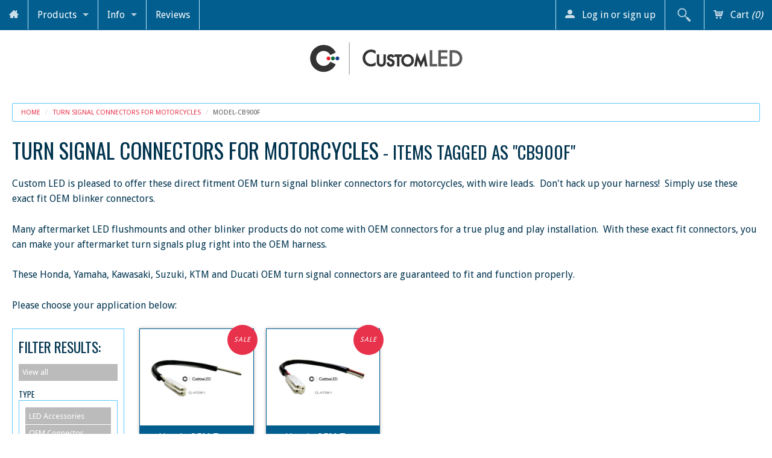

--- FILE ---
content_type: text/html; charset=utf-8
request_url: https://www.customled.com/collections/oem-turn-signal-connectors/model-cb900f
body_size: 28700
content:
<!DOCTYPE html>
<!--[if IE 8]><html class="no-js lt-ie9" lang="en"><![endif]-->
<!--[if gt IE 8]><!--> <html class="no-js" lang="en"><!--<![endif]-->
<head>
<script id='merchantWidgetScript' src="https://www.gstatic.com/shopping/merchant/merchantwidget.js" defer></script>

<script type="text/javascript">

  merchantWidgetScript.addEventListener('load', function () {

    merchantwidget.start({

      position: 'LEFT_BOTTOM',

      sideMargin: 30,

      bottomMargin: 18,

      mobileSideMargin: 30,

      mobileBottomMargin: 18

    });

  });

</script>
<link rel="preload" href="//ajax.googleapis.com/ajax/libs/jquery/1.11.0/jquery.min.js" as="script">
<link rel="preload" href="//www.customled.com/cdn/shop/t/102/assets/site.js?v=139419788982859548821767799303" as="script">
<link rel="preload" href="//www.customled.com/cdn/shop/t/102/assets/plugins.js?v=74860932721708162211767799303" as="script">
<link rel="preload" href="//www.customled.com/cdn/shop/t/102/assets/styles.scss.css?v=119472949223176985391767800840" as="style">
<link rel="preconnect" href="https://fonts.gstatic.com/">
<meta charset="utf-8" />  
<meta name="p:domain_verify" content="7c16367b97b50a5597ca6619237ea3b1"/>
<meta name="viewport" content="width=device-width, initial-scale=1.0" />
<script>
document.documentElement.className = document.documentElement.className.replace("no-js","js");
</script> 
<title>

         Turn Signal Connectors for Motorcycles &ndash; CB900F &ndash; Custom LED

</title>

	 
		<meta name="description" content="CB900F &ndash; Our direct fitment OEM Turn Signal Connectors for Honda, Yamaha, Kawasaki, KTM and Ducati are guaranteed to fit and function properly. Use these OEM Turn Signal Connectors wire aftermarket blinker accessories that do not come with the proper OEM connectors." />
	

<link rel="canonical" href="https://www.customled.com/collections/oem-turn-signal-connectors/model-cb900f" />
<!-- New Twitter Card Added JDM 6/23/2020-->
<meta name="twitter:card" content="summary" />
<meta name="twitter:site" content="@GoCustomLED" />
<meta name="twitter:creator" content="@GoCustomLED" />
<meta property="og:url" content="https://www.customled.com/collections/oem-turn-signal-connectors/model-cb900f" />



   
      <meta property="og:image" content="http://cdn.shopify.com/s/files/1/0190/4226/files/image001.jpg?v=1585784971" />
      <meta property="og:image" content="https://cdn.shopify.com/s/files/1/0190/4226/files/image001.jpg?v=1585784971" />
     
   <meta property="og:title" content="Turn Signal Connectors for Motorcycles" />
   <meta property="og:type" content="website" />



   <meta property="og:description" content="Our direct fitment OEM Turn Signal Connectors for Honda, Yamaha, Kawasaki, KTM and Ducati are guaranteed to fit and function properly. Use these OEM Turn Signal Connectors wire aftermarket blinker accessories that do not come with the proper OEM connectors." />


<meta property="og:url" content="https://www.customled.com/collections/oem-turn-signal-connectors/model-cb900f" />
<meta property="og:site_name" content="Custom LED" />



  


  


<style id="google-fonts">
  @import url("//fonts.googleapis.com/css?family=Oswald:400,700,300|Droid+Sans:400,700&display=swap");
</style>



    
    
    
        <style id="">@font-face{font-family:'icomoon';src:url("//www.customled.com/cdn/shop/t/102/assets/icomoon.eot?v=74977064796100356861767799303");src:url("//www.customled.com/cdn/shop/t/102/assets/icomoon.eot?%23iefix&v=74977064796100356861767799303") format('embedded-opentype'),url("//www.customled.com/cdn/shop/t/102/assets/icomoon.woff?v=25262185238909063811767799303") format('woff'),url("//www.customled.com/cdn/shop/t/102/assets/icomoon.ttf?v=42379278566582777571767799303") format('truetype'),url("//www.customled.com/cdn/shop/t/102/assets/icomoon.svg%23icomoon?v=17717") format('svg');font-weight:normal;font-style:normal;font-display:swap}article,aside,details,figcaption,figure,footer,header,hgroup,main,nav,section,summary{display:block}html{font-family:sans-serif;-ms-text-size-adjust:100%;-webkit-text-size-adjust:100%;overflow-y:scroll}body{margin:0}a{background:0}a:focus{outline:thin dotted}a:active,a:hover{outline:0}h1{font-size:2em;margin:.67em 0}b,strong{font-weight:700}hr{-moz-border-bottom-colors:none;-moz-border-left-colors:none;-moz-border-right-colors:none;-moz-border-top-colors:none;border-color:#ddd;border-color:rgba(0,0,0,0.1);border-image:none;border-style:solid;border-width:1px 0 0;clear:both;height:0;margin:1.25em 0 1.1875em}img{border:0}fieldset{border:0;margin:0;padding:0}button,input,select,textarea{font-family:inherit;font-size:100%;margin:0}button,input{line-height:normal}button,select{text-transform:none}button,html input[type=button],input[type=reset],input[type=submit]{-webkit-appearance:button;cursor:pointer}table{border-collapse:collapse;border-spacing:0}html{background:#fff}body{font-size:100%;line-height:1.618em;color:#444;background:#fff;font-family:"Droid Sans",Helvetica,Arial,sans-serif;background-image:none}h1,h2,h3,h4,h5,h6{color:#444;text-transform:none;margin:.2em 0 .5em 0;line-height:1.4;text-rendering:optimizelegibility;font-family:"Oswald",Helvetica,Arial,sans-serif;text-transform:uppercase;font-weight:normal}h1{font-size:2.2em}h2{font-size:1.8em}h4{font-size:1.45em}h5{font-size:1.3em}h6{font-size:1.1em}p{font-size:1em;line-height:1.618em;margin:0 0 1.618em 0}a{color:#e8314b;text-decoration:underline}a:hover,a:focus,a:active{color:#222}input[type="text"],input[type="password"],input[type="date"],input[type="datetime"],input[type="datetime-local"],input[type="month"],input[type="week"],input[type="telephone"],input[type="email"],input[type="number"],input[type="search"],input[type="tel"],input[type="time"],input[type="url"],textarea{color:#01344f;background-color:#fff;border:1px solid #537b91;display:block;font-family:inherit;font-size:1em;margin:0 0 1em;padding:.5em;-webkit-transition:box-shadow .45s ease 0s,border-color .45s ease-in-out 0s;-ms-transition:box-shadow .45s ease 0s,border-color .45s ease-in-out 0s;-moz-transition:box-shadow .45s ease 0s,border-color .45s ease-in-out 0s;-o-transition:box-shadow .45s ease 0s,border-color .45s ease-in-out 0s;transition:box-shadow .45s ease 0s,border-color .45s ease-in-out 0s;width:100%;line-height:1;border-radius:0;-webkit-transition:all 300ms ease;-ms-transition:all 300ms ease;-moz-transition:all 300ms ease;-o-transition:all 300ms ease;transition:all 300ms ease}em,dfn{font-style:italic}del{opacity:.6}li ul,li ol{margin:0 1.5em}ul,ol{font-size:1em;line-height:1.618em;margin-bottom:1.618em}ul{list-style-type:disc}table{margin-bottom:1.4em;width:100%}th,td,caption{padding:4px 10px 4px 5px;border:#5cc6ff 1px solid}.skip{position:absolute;left:-9999em}img{max-width:100%;height:auto}*,*:before,*:after{-moz-box-sizing:border-box;-webkit-box-sizing:border-box;box-sizing:border-box}.clearfix:before,.clearfix:after,.block-grid:before,.block-grid:after{content:" ";display:table}.clearfix:after,.block-grid:after{clear:both}.hide-for-mobile{display:none}[class^="icon-"],[class*=" icon-"]{font-family:'icomoon';speak:none;font-style:normal;font-weight:normal;font-variant:normal;text-transform:none;line-height:1;-webkit-font-smoothing:antialiased;-moz-osx-font-smoothing:grayscale;margin:0 8px 0 0;display:inline-block;opacity:.8}.icon-magnifier:before{content:"\e61d"}.icon-list:before{content:"\e61e"}.icon-cart3:before{content:"\e614"}.icon-user2:before{content:"\e602"}.icon-arrow-up3:before{content:"\e607"}.icon-home:before{content:"\e611"}.button,.button:visited,.content-row a.button{background:#e8314b;color:#fff;font-weight:normal;text-transform:none;text-decoration:none;font-size:1em;width:auto;border-radius:0;border:0;cursor:pointer;display:inline-block;font-family:inherit;line-height:1;margin:0;padding:10px 20px 11px;position:relative;text-align:center;text-decoration:none;-webkit-transition:background-color .2s ease-in-out;-ms-transition:background-color .2s ease-in-out;-moz-transition:background-color .2s ease-in-out;-o-transition:background-color .2s ease-in-out;transition:background-color .2s ease-in-out;font-family:"Oswald",Helvetica,Arial,sans-serif}.button:hover,.button:focus,.content-row a.button:hover,.content-row a.button:focus{background-color:#f1465e;color:#fff;text-decoration:none}input[type=submit].button,button.button{-webkit-appearance:none}#content{padding:20px 0 60px 0}.inner,.boxed{width:100%;max-width:90em;min-width:20em;margin:0 auto;padding:0 20px;position:relative}.content-row{background:#fff;background:rgba(255,255,255,0.5);color:#01344f}.content-row h1,.content-row h2,.content-row h3,.content-row h4,.content-row h5,.content-row h6{color:#01344f}.content-row a{color:#e8314b}.content-row a:hover,.content-row a:focus,.content-row a:active{color:#222}.block-grid{display:block;padding:0;margin:0 -10px}.block-grid>li{display:block;height:auto;float:none;padding:0 10px 20px 10px;width:100%}.header-row{background:#fff;color:#333;width:100%;text-align:center;padding:20px 20px}.js .mobile-nav{display:block}.js .mobile-menu{display:none}.js #menu{display:none}.mobile-button{display:inline-block;margin:5px;text-decoration:none;padding:10px 15px 10px 15px;border-radius:2px}#show-nav{background:#000;color:#fff}#mini-cart{background:#e8314b;color:#fff;float:right}.mobile-nav{background:#015e8f}.mobile-nav ul{list-style:none;margin:0;padding:0}.mobile-nav li{border-top:#bfe8ff 1px solid}.mobile-nav li.search-box{padding:8px 15px}.mobile-nav li.search-box span{display:none}.mobile-nav li.search-box input{padding:10px 10px 10px 35px;width:100%;color:#005380;background:#fff url(icon-search-dark.png) no-repeat 10px center;border:rgba(0,0,0,0.3) 1px solid}.mobile-menu a{text-decoration:none;display:block;color:#fff;padding:10px 15px;line-height:1.2;position:relative}.mobile-menu a:hover,.mobile-menu a:focus,.mobile-menu a:active{color:#fff;outline:0}.mobile-menu ul a{padding-left:30px}.mobile-menu ul ul a{padding-left:50px}.js .mobile-menu ul{display:none}.mobile-nav li.has-sub>a:after{content:'\e606';font-family:'icomoon';position:absolute;top:0;right:0;display:block;font-size:1.5em;padding:0;width:40px;height:40px;text-align:center;line-height:40px}.mobile-nav li.has-sub.active>a:after{content:'\e616'}.mobile-nav li.active{background:rgba(0,0,0,0.1)}.menu-right i{font-style:normal}.collection-th li{padding-bottom:20px}.collection-th a{color:#fff;background:#015e8f;display:block;position:relative;text-align:center;text-decoration:none;-webkit-transition:all .3s ease-out 0s;-ms-transition:all .3s ease-out 0s;-moz-transition:all .3s ease-out 0s;-o-transition:all .3s ease-out 0s;transition:all .3s ease-out 0s}.collection-th a:hover{background:#1578ad;color:#fff}.thumbnail{position:relative;display:block;background:#015e8f;-webkit-box-shadow:0 6px 6px -6px rgba(0,0,0,0.1);-ms-box-shadow:0 6px 6px -6px rgba(0,0,0,0.1);-moz-box-shadow:0 6px 6px -6px rgba(0,0,0,0.1);-o-box-shadow:0 6px 6px -6px rgba(0,0,0,0.1);box-shadow:0 6px 6px -6px rgba(0,0,0,0.1)}.price{display:block;font-size:.85em;opacity:.7;padding:0 6px 10px 6px}.sold-out{color:#e8314b}.product-title{display:block;line-height:1.2;padding:10px 10px 0 10px}.sale,.new{display:block;padding:1em;position:absolute;font-size:11px;letter-spacing:1px;top:0;line-height:1}.sale{background:#e8314b;color:#fff;right:0}.new{background:#2ebae8;color:#fff;right:0}.round{padding:0;width:50px;height:50px;line-height:50px;border-radius:50%;text-align:center}.sale.round{right:5px;top:5px}.new.round{left:5px;top:5px}.collection-th .sale.round{right:-7px;top:-7px}.collection-th .new.round{left:-7px;top:-7px}@media(max-width:767px){.sale,.new{display:block;padding:1em;position:absolute;font-size:9px;letter-spacing:1px;top:0;line-height:1}.round{padding:0;width:30px;height:30px;line-height:30px;border-radius:50%;text-align:center}.sale.round{right:5px;top:5px}.new.round{left:5px;top:5px}.collection-th .sale.round{right:-4px;top:-4px}.collection-th .new.round{left:-4px;top:-4px}}#collection-desc{margin:0}.sidebar{color:#01344f;background:#fff;padding:20px;margin:0 0 20px 0;overflow:hidden}.sidebar .tags a{background:#bbb;color:#fff;font-size:.8em;line-height:1.2;text-decoration:none;display:inline-block;border-radius:2px;padding:.5em;margin:0 5px 5px 0;float:left;-webkit-transition:all .2s ease-in-out;-ms-transition:all .2s ease-in-out;-moz-transition:all .2s ease-in-out;-o-transition:all .2s ease-in-out;transition:all .2s ease-in-out}.sidebar .tags a.current{background:#e8314b}.sidebar .tags a.current:hover{cursor:default;text-decoration:none}.sidebar .tags a:hover,.sidebar .tags a:focus,.sidebar .tags a:active{color:#fff;background:#e8314b;text-decoration:underline}.quick-view{display:none;border-radius:2px 2px 0 0;background:#e8314b;color:#fff;line-height:2.5;position:absolute;bottom:0;left:0;width:100%;text-align:center}.product-images{float:left;width:38%;position:relative}.main-image{position:relative;display:inline-block;width:100%;max-width:100%}.product-details{float:right;width:55%}.product-description{border-top:#eee 1px solid;padding:10px 0 0 0}.product-title{padding-top:10px}.white-popup{position:relative;background:#fafafa;color:#333;padding:20px;width:90%;max-width:1200px;margin:20px auto}.white-popup .mfp-close{background:rgba(0,0,0,0.1)}.product-price-wrap{font-size:1.5em;margin:0 0 20px 0}.product-compare-price{opacity:0.4;font-size:0.8em;}.cartableProduct{margin:0 0 20px 0}.purchase{float:left;margin:0 20px 0 0;font-size:1.25em;padding:.8em 1.6em}.panel{background:none repeat scroll 0 0 #f2f2f2;border-color:#d9d9d9;border-style:solid;border-width:1px;margin-bottom:1.25em;padding:1.25em}.breadcrumbs{border-color:#5cc6ff;border-radius:2px;border-style:solid;border-width:1px;display:block;list-style:none outside none;margin:0 0 1em 0;overflow:hidden;padding:.5625em .875em;line-height:1}.breadcrumbs a{color:#e8314b;text-decoration:none}.breadcrumbs a.current{color:#555;cursor:default}.breadcrumbs a:hover{color:#777}.breadcrumbs>*{color:#ddd;float:left;font-size:.6875em;margin:0;text-transform:uppercase}.breadcrumbs>*:before{color:#ddd;content:"/";margin:0 .75em;position:relative}.breadcrumbs>*:first-child:before{content:" ";margin:0}.paginate{text-align:center;border-top:#5cc6ff 1px solid;padding:.8em 0}.paginate span{color:#01344f;display:inline-block}.paginate a{color:#01344f;display:inline-block;padding:.0625em .4375em;text-decoration:none}.paginate .current{background:#e8314b;color:#fff;font-weight:bold;padding:.0625em .4375em}.gt-accordion>h4{background:#fff;background:rgba(255,255,255,0.7);color:#444;font-size:1.25em;cursor:pointer;margin:.25em 0 0 0;padding:.5em 3em .5em .75em;line-height:1;position:relative}.gt-accordion>h4:after{content:"\e606";font-family:'icomoon';font-size:1.5em;font-weight:normal;display:block;position:absolute;right:10px;top:50%;margin-top:-20px;width:40px;height:40px;line-height:40px}.gt-accordion>div{padding:1em;background:#fff;color:#444}.social-row{background:#eee;background:#eee;color:#015e8f;padding:50px 0 30px 0}.social-row h1,.social-row h2,.social-row h3,.social-row h4,.social-row h5,.social-row h6{color:#015e8f}.social-row a{color:#e8314b}.field-wrap{font-size:1em;font-family:inherit;overflow:hidden}.field-wrap input{font-size:inherit;height:auto;padding:.8em .5em}.field-wrap .button{font-size:1em;line-height:1;height:auto;padding:.88em .5em;border:#e8314b 1px solid}.social-row input[type="text"]{float:left;width:58%;line-height:normal;font-size:1em;line-height:1;margin:0}.social-row .button{float:left;min-width:30%}.social-icons a{display:inline-block;margin:0 6px 6px 0;width:32px}.latest-posts{margin:0;list-style:none}.latest-posts{list-style:none;margin:0 0 1.6em 0;padding:0}.latest-posts p{margin:0;padding:0}.latest-posts li{margin:0 0 1.6em 0;background:#ccedff;padding:1em}.social-row .subscribe{background:#ccedff;color:#015e8f;border:0}.social-row input{border-color:#fff}.free-text{margin:0 0 1.618em 0}.site-footer{background:#00426b;background:#00426b;color:#fff;padding:30px 0}.site-footer a{color:#fff}.site-footer a:hover,footer a:focus,footer a:active{color:#fff}.payment-methods{overflow:hidden;text-align:center}.payment-methods img{width:32px;display:inline-block;margin:0 6px 6px 0}.copyright{border-top:#bfe8ff 1px solid;margin:0;padding:1.6em 0 0 0}.copyright,.subtext{text-align:center;font-size:.8em}#back-top{background:rgba(232,49,75,0.3);bottom:2em;color:#444;display:none;font-size:1em;padding:.5em;position:fixed;right:2em;text-decoration:none;line-height:1}#back-top:hover,#back-top:active,#back-top:focus{background:rgba(232,49,75,0.7)}#back-top span{font-size:2em;margin:0}#back-top i{display:none}.footer-cols .col{padding:0 0 30px 0}.footer-cols h5{color:#fff;border-bottom:1px solid rgba(255,255,255,0.1);margin:0;padding:0 0 5px 0}.footer-cols ul{list-style:none;margin:0;padding:5px 0;border-top:1px solid rgba(0,0,0,0.1)}.footer-cols li{line-height:1.2}.footer-cols a{text-decoration:none;padding:4px 0;display:inline-block}.footer-cols a:hover{text-decoration:underline}.trust-icons img{vertical-align:top}.trust-icons a{padding:0;margin:5px;display:inline-block;width:120px;line-height:1}@media all and (min-width:49em){.footer-cols .col{width:18%;float:left;font-size:.7em;padding:0 30px 20px 0}.footer-cols .trust-icons{width:28%;padding-right:0;padding-top:20px}}@media all and (min-width:30em){.block-grid>li{float:left;width:50%}}@media all and (min-width:51em){.hide-for-desktop{display:none}.hide-for-mobile{display:block}.block-grid{display:block;padding:0;margin:0 -10px}.block-grid>li{display:block;height:auto;float:left;padding:0 10px 20px 10px}.columns5>li{width:20%}.js .mobile-nav{display:none}.js #menu{display:block;position:relative;z-index:1000}#menu,#menu ul{background:#015e8f;color:#fff;list-style:none;padding:0;margin:0;line-height:1}#menu ul{min-width:9em}#menu li{position:relative;line-height:1}#menu a{padding:15px 15px;color:#fff;display:inline-block;text-decoration:none;line-height:1.2}#menu .has-sub>a{padding-right:35px}#menu li a{white-space:nowrap}#menu .mini-cart{color:#fff}#menu a:hover{background-color:#e8314b}#menu>li{float:left;z-index:200;border-right:#bfe8ff 1px solid}#menu>li>a{display:block}#menu>li.menu-right{float:right;border:0;border-left:#bfe8ff 1px solid}#menu>li.level-1>a:after{width:0;height:0;border-color:#fff rgba(255,255,255,0) rgba(255,255,255,0) rgba(255,255,255,0);border-style:solid;border-width:5px;content:"";display:block;height:0;margin-top:-2.5px;top:50%;width:0;position:absolute;right:15px;opacity:.7}#menu li.level-2>a:after,#menu li.level-3>a:after{width:0;height:0;border-color:rgba(255,255,255,0) rgba(255,255,255,0) rgba(255,255,255,0) #fff;border-style:solid;border-width:5px;content:"";display:block;height:0;margin-top:-2.5px;top:50%;width:0;position:absolute;right:15px;opacity:.7}#menu li ul{position:absolute;left:0;height:0;overflow:hidden;z-index:500;visibility:hidden;opacity:0;-webkit-transition:all .20s ease 0s,visibility 0s linear .2s;-ms-transition:all .20s ease 0s,visibility 0s linear .2s;-moz-transition:all .20s ease 0s,visibility 0s linear .2s;-o-transition:all .20s ease 0s,visibility 0s linear .2s;transition:all .20s ease 0s,visibility 0s linear .2s}#menu li li a{display:block;position:relative;z-index:100;border-top:1px solid #bfe8ff}#menu li li li a{z-index:200;border-top:1px solid #bfe8ff}.no-js #menu li.level-1:hover>ul,.no-js #menu li.level-2:hover>ul,.no-js #menu li.level-3:hover>ul,#menu.hover-me li.level-1:hover>ul,#menu.hover-me li.level-2:hover>ul,#menu.hover-me li.level-3:hover>ul{left:0;visibility:visible;opacity:1;-webkit-transition-delay:0s;-ms-transition-delay:0s;-moz-transition-delay:0s;-o-transition-delay:0s;transition-delay:0s;height:auto;overflow:visible}.no-js #menu li.level-2:hover>ul,.no-js #menu li.level-3:hover>ul,#menu.hover-me li.level-2:hover>ul,#menu.hover-me li.level-3:hover>ul{left:100%;top:0}#menu .top-search .icon-magnifier{opacity:.7;display:block;font-size:24px;width:34px;height:34px;line-height:34px;margin:0;padding:0;cursor:pointer;text-align:center}#menu .top-search{width:34px;height:34px;position:relative;display:block}#menu .top-search .input-wrap{height:34px;overflow:hidden;position:absolute;right:34px;-webkit-transition:width 200ms ease 0s;-ms-transition:width 200ms ease 0s;-moz-transition:width 200ms ease 0s;-o-transition:width 200ms ease 0s;transition:width 200ms ease 0s;width:0;top:0}#menu li.search-box{padding:8px 15px;z-index:1000}#menu li.home-link span{margin:0}.show-sidebar .sidebar{width:15%;float:left;padding:.6em}.show-sidebar .collection-main{width:83%;float:right}.sidebar .tags a{display:block;float:none;margin:1px 0 0 0;border-radius:0}.sidebar .tags a:hover,.sidebar .tags a:focus,.sidebar .tags a:active{padding-left:1.5em;text-decoration:none}.sidebar .tags a.current:hover{padding-left:.5em}.social-row .col1{float:left;width:50%}.social-row .col2{float:right;width:45%}}.mfp-bg{top:0;left:0;width:100%;height:100%;z-index:1042;overflow:hidden;position:fixed;background:#0b0b0b;opacity:.8;filter:alpha(opacity=80)}.mfp-wrap{top:0;left:0;width:100%;height:100%;z-index:1043;position:fixed;outline:none!important;-webkit-backface-visibility:hidden}.mfp-container{text-align:center;position:absolute;width:100%;height:100%;left:0;top:0;padding:0 8px;-webkit-box-sizing:border-box;-moz-box-sizing:border-box;box-sizing:border-box}.mfp-container:before{content:'';display:inline-block;height:100%;vertical-align:middle}.mfp-content{position:relative;display:inline-block;vertical-align:middle;margin:0 auto;text-align:left;z-index:1045}.mfp-inline-holder .mfp-content,.mfp-ajax-holder .mfp-content{width:100%;cursor:auto}.mfp-auto-cursor .mfp-content{cursor:auto}.mfp-close,.mfp-arrow,.mfp-preloader,.mfp-counter{-webkit-user-select:none;-moz-user-select:none;user-select:none}.mfp-hide{display:none!important}.mfp-preloader{color:#ccc;position:absolute;top:50%;width:auto;text-align:center;margin-top:-0.8em;left:8px;right:8px;z-index:1044}.mfp-s-ready .mfp-preloader{display:none}button.mfp-close,button.mfp-arrow{overflow:visible;cursor:pointer;background:transparent;border:0;-webkit-appearance:none;display:block;outline:0;padding:0;z-index:1046;-webkit-box-shadow:none;box-shadow:none}.mfp-close{width:44px;height:44px;line-height:44px;position:absolute;right:0;top:0;text-decoration:none;text-align:center;opacity:.65;filter:alpha(opacity=65);padding:0 0 18px 10px;color:white;font-style:normal;font-size:28px;font-family:Arial,Baskerville,monospace}.mfp-close:hover,.mfp-close:focus{opacity:1;filter:alpha(opacity=100)}.mfp-close:active{top:1px}.mfp-close-btn-in .mfp-close{color:#333}.prod-th{border:#015e8f 1px solid;box-shadow:0 0 5px rgba(0,0,0,0.3)}.thumbnail{background:#fff;position:relative;height:160px}.thumbnail img{overflow:auto;margin:auto;position:absolute;top:0;left:0;bottom:0;right:0;padding:3px;max-height:100%}.sidebar h6{margin:1em 0 0 0;font-size:.85em;clear:both}.trust-icons{text-align:center;padding:0 0 1em 0}body{-webkit-animation-duration:.1s;-webkit-animation-name:fontfix;-webkit-animation-iteration-count:1;-webkit-animation-timing-function:linear;-webkit-animation-delay:.1s}#menu ul a{padding:10px 15px}.gt-accordion h4{background:#eee}.search-form input[type="text"],.social-row input[type="text"]{border-color:#5cc6ff}.sidebar{color:#01344f;background:#fff;padding:20px;margin:0 0 20px 0;overflow:hidden;border-style:solid;border-width:1px;border-color:#5cc6ff}.jonstagbox{border-style:solid;border-width:1px;border-color:#5cc6ff;padding:10px;max-height:210px;overflow:auto}.visible{transition:opacity 1000ms ease;opacity:1}#collection-desc-mobile{margin-top:20px;padding-top:20px}#collection-desc-mobile-pre{margin-top:2em;margin-bottom:2em;margin-left:1em;font-style:italic}@-webkit-keyframes fadeInRight{0%{opacity:0;-webkit-transform:translateX(20px);}100%{opacity:1;-webkit-transform:translateX(0);}}@-moz-keyframes fadeInRight{0%{opacity:0;-moz-transform:translateX(20px);}100%{opacity:1;-moz-transform:translateX(0);}}@-o-keyframes fadeInRight{0%{opacity:0;-o-transform:translateX(20px);}100%{opacity:1;-o-transform:translateX(0);}}@keyframes fadeInRight{0%{opacity:0;transform:translateX(20px);}100%{opacity:1;transform:translateX(0);}}@-webkit-keyframes fontfix{from{opacity:1;}to{opacity:1;}}select{font-family:inherit;font-size:100%;margin:0}select{text-transform:none}select{color:#01344f;background-color:#fff;border:1px solid #537b91;padding:.5em}select:focus{border-color:#333}.selector-wrapper{margin:0 0 20px 0}.selector-wrapper label{display:block;font-size:.9em}.selector-wrapper select{padding:.5em 1em;width:100%;min-width:200px}@media all and (min-width:51em){.selector-wrapper select{max-width:300px}}input{font-family:inherit;font-size:100%;margin:0}input{line-height:normal}input::-moz-focus-inner{border:0;padding:0}input[type="text"]{color:#01344f;background-color:#fff;border:1px solid #537b91;display:block;font-family:inherit;font-size:1em;margin:0 0 1em;padding:.5em;-webkit-transition:box-shadow .45s ease 0s,border-color .45s ease-in-out 0s;-ms-transition:box-shadow .45s ease 0s,border-color .45s ease-in-out 0s;-moz-transition:box-shadow .45s ease 0s,border-color .45s ease-in-out 0s;-o-transition:box-shadow .45s ease 0s,border-color .45s ease-in-out 0s;transition:box-shadow .45s ease 0s,border-color .45s ease-in-out 0s;width:100%;line-height:1;border-radius:0;-webkit-transition:all 300ms ease;-ms-transition:all 300ms ease;-moz-transition:all 300ms ease;-o-transition:all 300ms ease;transition:all 300ms ease}input:focus{border-color:#333}@media all and (min-width:51em){#menu .top-search .icon-magnifier{opacity:.7;display:block;font-size:24px;width:34px;height:34px;line-height:34px;margin:0;padding:0;cursor:pointer;text-align:center}#menu .top-search .icon-magnifier:hover,.top-search .icon-magnifier:active{opacity:1}#menu .top-search{width:34px;height:34px;position:relative;display:block}#menu .top-search .input-wrap{height:34px;overflow:hidden;position:absolute;right:34px;-webkit-transition:width 200ms ease 0s;-ms-transition:width 200ms ease 0s;-moz-transition:width 200ms ease 0s;-o-transition:width 200ms ease 0s;transition:width 200ms ease 0s;width:0;top:0}#menu .top-search.active .input-wrap{width:200px;z-index:1000}#menu .top-search.active .input-wrap input{width:100%;height:34px;padding:0 5px;border:0}#menu .top-search.active .icon-magnifier{background:rgba(0,0,0,0.2);opacity:1}}</style>
    
<link rel="apple-touch-icon" sizes="180x180" href="//www.customled.com/cdn/shop/t/102/assets/apple-touch-icon.png?v=46690676662714082891767799303">
<link rel="icon" type="image/png" sizes="32x32" href="//www.customled.com/cdn/shop/t/102/assets/favicon-32x32.png?v=53908714626441352391767799303">
<link rel="icon" type="image/png" sizes="16x16" href="//www.customled.com/cdn/shop/t/102/assets/favicon-16x16.png?v=43245776304826336671767799303">
<link rel="manifest" href="//www.customled.com/cdn/shop/t/102/assets/site.webmanifest?v=17957055348076212311767799303">
<link rel="mask-icon" href="//www.customled.com/cdn/shop/t/102/assets/safari-pinned-tab.svg?v=17536640846862775111767799303" color="#000000">
<link rel="shortcut icon" href="//www.customled.com/cdn/shop/t/102/assets/favicon.png?v=118071144632805229001767799303">
<meta name="apple-mobile-web-app-title" content="Custom LED">
<meta name="application-name" content="Custom LED">
<meta name="msapplication-TileColor" content="#2d89ef">
<meta name="msapplication-config" content="//www.customled.com/cdn/shop/t/102/assets/browserconfig.xml?v=18473712729924754801767799303">
<meta name="theme-color" content="#ffffff">
<!--
<script src="https://cdn.jsdelivr.net/npm/lazyload@2.0.0-rc.2/lazyload.min.js" defer></script>
-->
<script type="text/javascript" src="//ajax.googleapis.com/ajax/libs/jquery/1.11.0/jquery.min.js"></script>
<script src="//www.customled.com/cdn/shop/t/102/assets/plugins.js?v=74860932721708162211767799303"></script>
<script src="//www.customled.com/cdn/shop/t/102/assets/site.js?v=139419788982859548821767799303"></script>
<script src="//www.customled.com/cdn/shopifycloud/storefront/assets/themes_support/option_selection-b017cd28.js" defer></script>
  

<!--[if lt IE 9]>
<script src="dist/html5shiv.js"></script>
<![endif]-->
<script>window.performance && window.performance.mark && window.performance.mark('shopify.content_for_header.start');</script><meta name="google-site-verification" content="1OkvZvh3Ipx3OUMRurY30D5IlJVA7bPva_L9Si7VG8Q">
<meta id="shopify-digital-wallet" name="shopify-digital-wallet" content="/1904226/digital_wallets/dialog">
<meta name="shopify-checkout-api-token" content="07747d13d4fc9eca919876b92ba2e137">
<meta id="in-context-paypal-metadata" data-shop-id="1904226" data-venmo-supported="false" data-environment="production" data-locale="en_US" data-paypal-v4="true" data-currency="USD">
<link rel="alternate" type="application/atom+xml" title="Feed" href="/collections/oem-turn-signal-connectors/model-cb900f.atom" />
<link rel="alternate" hreflang="x-default" href="https://www.customled.com/collections/oem-turn-signal-connectors/model-cb900f">
<link rel="alternate" hreflang="en" href="https://www.customled.com/collections/oem-turn-signal-connectors/model-cb900f">
<link rel="alternate" hreflang="en-AC" href="https://www.customled.com/en-int/collections/oem-turn-signal-connectors/model-cb900f">
<link rel="alternate" hreflang="fr-AC" href="https://www.customled.com/fr-int/collections/oem-turn-signal-connectors/model-cb900f">
<link rel="alternate" hreflang="es-AC" href="https://www.customled.com/es-int/collections/oem-turn-signal-connectors/model-cb900f">
<link rel="alternate" hreflang="en-AD" href="https://www.customled.com/en-int/collections/oem-turn-signal-connectors/model-cb900f">
<link rel="alternate" hreflang="fr-AD" href="https://www.customled.com/fr-int/collections/oem-turn-signal-connectors/model-cb900f">
<link rel="alternate" hreflang="es-AD" href="https://www.customled.com/es-int/collections/oem-turn-signal-connectors/model-cb900f">
<link rel="alternate" hreflang="en-AE" href="https://www.customled.com/en-int/collections/oem-turn-signal-connectors/model-cb900f">
<link rel="alternate" hreflang="fr-AE" href="https://www.customled.com/fr-int/collections/oem-turn-signal-connectors/model-cb900f">
<link rel="alternate" hreflang="es-AE" href="https://www.customled.com/es-int/collections/oem-turn-signal-connectors/model-cb900f">
<link rel="alternate" hreflang="en-AF" href="https://www.customled.com/en-int/collections/oem-turn-signal-connectors/model-cb900f">
<link rel="alternate" hreflang="fr-AF" href="https://www.customled.com/fr-int/collections/oem-turn-signal-connectors/model-cb900f">
<link rel="alternate" hreflang="es-AF" href="https://www.customled.com/es-int/collections/oem-turn-signal-connectors/model-cb900f">
<link rel="alternate" hreflang="en-AG" href="https://www.customled.com/en-int/collections/oem-turn-signal-connectors/model-cb900f">
<link rel="alternate" hreflang="fr-AG" href="https://www.customled.com/fr-int/collections/oem-turn-signal-connectors/model-cb900f">
<link rel="alternate" hreflang="es-AG" href="https://www.customled.com/es-int/collections/oem-turn-signal-connectors/model-cb900f">
<link rel="alternate" hreflang="en-AI" href="https://www.customled.com/en-int/collections/oem-turn-signal-connectors/model-cb900f">
<link rel="alternate" hreflang="fr-AI" href="https://www.customled.com/fr-int/collections/oem-turn-signal-connectors/model-cb900f">
<link rel="alternate" hreflang="es-AI" href="https://www.customled.com/es-int/collections/oem-turn-signal-connectors/model-cb900f">
<link rel="alternate" hreflang="en-AL" href="https://www.customled.com/en-int/collections/oem-turn-signal-connectors/model-cb900f">
<link rel="alternate" hreflang="fr-AL" href="https://www.customled.com/fr-int/collections/oem-turn-signal-connectors/model-cb900f">
<link rel="alternate" hreflang="es-AL" href="https://www.customled.com/es-int/collections/oem-turn-signal-connectors/model-cb900f">
<link rel="alternate" hreflang="en-AM" href="https://www.customled.com/en-int/collections/oem-turn-signal-connectors/model-cb900f">
<link rel="alternate" hreflang="fr-AM" href="https://www.customled.com/fr-int/collections/oem-turn-signal-connectors/model-cb900f">
<link rel="alternate" hreflang="es-AM" href="https://www.customled.com/es-int/collections/oem-turn-signal-connectors/model-cb900f">
<link rel="alternate" hreflang="en-AR" href="https://www.customled.com/en-int/collections/oem-turn-signal-connectors/model-cb900f">
<link rel="alternate" hreflang="fr-AR" href="https://www.customled.com/fr-int/collections/oem-turn-signal-connectors/model-cb900f">
<link rel="alternate" hreflang="es-AR" href="https://www.customled.com/es-int/collections/oem-turn-signal-connectors/model-cb900f">
<link rel="alternate" hreflang="en-AT" href="https://www.customled.com/en-int/collections/oem-turn-signal-connectors/model-cb900f">
<link rel="alternate" hreflang="fr-AT" href="https://www.customled.com/fr-int/collections/oem-turn-signal-connectors/model-cb900f">
<link rel="alternate" hreflang="es-AT" href="https://www.customled.com/es-int/collections/oem-turn-signal-connectors/model-cb900f">
<link rel="alternate" hreflang="en-AW" href="https://www.customled.com/en-int/collections/oem-turn-signal-connectors/model-cb900f">
<link rel="alternate" hreflang="fr-AW" href="https://www.customled.com/fr-int/collections/oem-turn-signal-connectors/model-cb900f">
<link rel="alternate" hreflang="es-AW" href="https://www.customled.com/es-int/collections/oem-turn-signal-connectors/model-cb900f">
<link rel="alternate" hreflang="en-AX" href="https://www.customled.com/en-int/collections/oem-turn-signal-connectors/model-cb900f">
<link rel="alternate" hreflang="fr-AX" href="https://www.customled.com/fr-int/collections/oem-turn-signal-connectors/model-cb900f">
<link rel="alternate" hreflang="es-AX" href="https://www.customled.com/es-int/collections/oem-turn-signal-connectors/model-cb900f">
<link rel="alternate" hreflang="en-AZ" href="https://www.customled.com/en-int/collections/oem-turn-signal-connectors/model-cb900f">
<link rel="alternate" hreflang="fr-AZ" href="https://www.customled.com/fr-int/collections/oem-turn-signal-connectors/model-cb900f">
<link rel="alternate" hreflang="es-AZ" href="https://www.customled.com/es-int/collections/oem-turn-signal-connectors/model-cb900f">
<link rel="alternate" hreflang="en-BA" href="https://www.customled.com/en-int/collections/oem-turn-signal-connectors/model-cb900f">
<link rel="alternate" hreflang="fr-BA" href="https://www.customled.com/fr-int/collections/oem-turn-signal-connectors/model-cb900f">
<link rel="alternate" hreflang="es-BA" href="https://www.customled.com/es-int/collections/oem-turn-signal-connectors/model-cb900f">
<link rel="alternate" hreflang="en-BB" href="https://www.customled.com/en-int/collections/oem-turn-signal-connectors/model-cb900f">
<link rel="alternate" hreflang="fr-BB" href="https://www.customled.com/fr-int/collections/oem-turn-signal-connectors/model-cb900f">
<link rel="alternate" hreflang="es-BB" href="https://www.customled.com/es-int/collections/oem-turn-signal-connectors/model-cb900f">
<link rel="alternate" hreflang="en-BD" href="https://www.customled.com/en-int/collections/oem-turn-signal-connectors/model-cb900f">
<link rel="alternate" hreflang="fr-BD" href="https://www.customled.com/fr-int/collections/oem-turn-signal-connectors/model-cb900f">
<link rel="alternate" hreflang="es-BD" href="https://www.customled.com/es-int/collections/oem-turn-signal-connectors/model-cb900f">
<link rel="alternate" hreflang="en-BG" href="https://www.customled.com/en-int/collections/oem-turn-signal-connectors/model-cb900f">
<link rel="alternate" hreflang="fr-BG" href="https://www.customled.com/fr-int/collections/oem-turn-signal-connectors/model-cb900f">
<link rel="alternate" hreflang="es-BG" href="https://www.customled.com/es-int/collections/oem-turn-signal-connectors/model-cb900f">
<link rel="alternate" hreflang="en-BH" href="https://www.customled.com/en-int/collections/oem-turn-signal-connectors/model-cb900f">
<link rel="alternate" hreflang="fr-BH" href="https://www.customled.com/fr-int/collections/oem-turn-signal-connectors/model-cb900f">
<link rel="alternate" hreflang="es-BH" href="https://www.customled.com/es-int/collections/oem-turn-signal-connectors/model-cb900f">
<link rel="alternate" hreflang="en-BL" href="https://www.customled.com/en-int/collections/oem-turn-signal-connectors/model-cb900f">
<link rel="alternate" hreflang="fr-BL" href="https://www.customled.com/fr-int/collections/oem-turn-signal-connectors/model-cb900f">
<link rel="alternate" hreflang="es-BL" href="https://www.customled.com/es-int/collections/oem-turn-signal-connectors/model-cb900f">
<link rel="alternate" hreflang="en-BM" href="https://www.customled.com/en-int/collections/oem-turn-signal-connectors/model-cb900f">
<link rel="alternate" hreflang="fr-BM" href="https://www.customled.com/fr-int/collections/oem-turn-signal-connectors/model-cb900f">
<link rel="alternate" hreflang="es-BM" href="https://www.customled.com/es-int/collections/oem-turn-signal-connectors/model-cb900f">
<link rel="alternate" hreflang="en-BN" href="https://www.customled.com/en-int/collections/oem-turn-signal-connectors/model-cb900f">
<link rel="alternate" hreflang="fr-BN" href="https://www.customled.com/fr-int/collections/oem-turn-signal-connectors/model-cb900f">
<link rel="alternate" hreflang="es-BN" href="https://www.customled.com/es-int/collections/oem-turn-signal-connectors/model-cb900f">
<link rel="alternate" hreflang="en-BO" href="https://www.customled.com/en-int/collections/oem-turn-signal-connectors/model-cb900f">
<link rel="alternate" hreflang="fr-BO" href="https://www.customled.com/fr-int/collections/oem-turn-signal-connectors/model-cb900f">
<link rel="alternate" hreflang="es-BO" href="https://www.customled.com/es-int/collections/oem-turn-signal-connectors/model-cb900f">
<link rel="alternate" hreflang="en-BQ" href="https://www.customled.com/en-int/collections/oem-turn-signal-connectors/model-cb900f">
<link rel="alternate" hreflang="fr-BQ" href="https://www.customled.com/fr-int/collections/oem-turn-signal-connectors/model-cb900f">
<link rel="alternate" hreflang="es-BQ" href="https://www.customled.com/es-int/collections/oem-turn-signal-connectors/model-cb900f">
<link rel="alternate" hreflang="en-BR" href="https://www.customled.com/en-int/collections/oem-turn-signal-connectors/model-cb900f">
<link rel="alternate" hreflang="fr-BR" href="https://www.customled.com/fr-int/collections/oem-turn-signal-connectors/model-cb900f">
<link rel="alternate" hreflang="es-BR" href="https://www.customled.com/es-int/collections/oem-turn-signal-connectors/model-cb900f">
<link rel="alternate" hreflang="en-BS" href="https://www.customled.com/en-int/collections/oem-turn-signal-connectors/model-cb900f">
<link rel="alternate" hreflang="fr-BS" href="https://www.customled.com/fr-int/collections/oem-turn-signal-connectors/model-cb900f">
<link rel="alternate" hreflang="es-BS" href="https://www.customled.com/es-int/collections/oem-turn-signal-connectors/model-cb900f">
<link rel="alternate" hreflang="en-BT" href="https://www.customled.com/en-int/collections/oem-turn-signal-connectors/model-cb900f">
<link rel="alternate" hreflang="fr-BT" href="https://www.customled.com/fr-int/collections/oem-turn-signal-connectors/model-cb900f">
<link rel="alternate" hreflang="es-BT" href="https://www.customled.com/es-int/collections/oem-turn-signal-connectors/model-cb900f">
<link rel="alternate" hreflang="en-BW" href="https://www.customled.com/en-int/collections/oem-turn-signal-connectors/model-cb900f">
<link rel="alternate" hreflang="fr-BW" href="https://www.customled.com/fr-int/collections/oem-turn-signal-connectors/model-cb900f">
<link rel="alternate" hreflang="es-BW" href="https://www.customled.com/es-int/collections/oem-turn-signal-connectors/model-cb900f">
<link rel="alternate" hreflang="en-BY" href="https://www.customled.com/en-int/collections/oem-turn-signal-connectors/model-cb900f">
<link rel="alternate" hreflang="fr-BY" href="https://www.customled.com/fr-int/collections/oem-turn-signal-connectors/model-cb900f">
<link rel="alternate" hreflang="es-BY" href="https://www.customled.com/es-int/collections/oem-turn-signal-connectors/model-cb900f">
<link rel="alternate" hreflang="en-BZ" href="https://www.customled.com/en-int/collections/oem-turn-signal-connectors/model-cb900f">
<link rel="alternate" hreflang="fr-BZ" href="https://www.customled.com/fr-int/collections/oem-turn-signal-connectors/model-cb900f">
<link rel="alternate" hreflang="es-BZ" href="https://www.customled.com/es-int/collections/oem-turn-signal-connectors/model-cb900f">
<link rel="alternate" hreflang="en-CC" href="https://www.customled.com/en-int/collections/oem-turn-signal-connectors/model-cb900f">
<link rel="alternate" hreflang="fr-CC" href="https://www.customled.com/fr-int/collections/oem-turn-signal-connectors/model-cb900f">
<link rel="alternate" hreflang="es-CC" href="https://www.customled.com/es-int/collections/oem-turn-signal-connectors/model-cb900f">
<link rel="alternate" hreflang="en-CD" href="https://www.customled.com/en-int/collections/oem-turn-signal-connectors/model-cb900f">
<link rel="alternate" hreflang="fr-CD" href="https://www.customled.com/fr-int/collections/oem-turn-signal-connectors/model-cb900f">
<link rel="alternate" hreflang="es-CD" href="https://www.customled.com/es-int/collections/oem-turn-signal-connectors/model-cb900f">
<link rel="alternate" hreflang="en-CF" href="https://www.customled.com/en-int/collections/oem-turn-signal-connectors/model-cb900f">
<link rel="alternate" hreflang="fr-CF" href="https://www.customled.com/fr-int/collections/oem-turn-signal-connectors/model-cb900f">
<link rel="alternate" hreflang="es-CF" href="https://www.customled.com/es-int/collections/oem-turn-signal-connectors/model-cb900f">
<link rel="alternate" hreflang="en-CG" href="https://www.customled.com/en-int/collections/oem-turn-signal-connectors/model-cb900f">
<link rel="alternate" hreflang="fr-CG" href="https://www.customled.com/fr-int/collections/oem-turn-signal-connectors/model-cb900f">
<link rel="alternate" hreflang="es-CG" href="https://www.customled.com/es-int/collections/oem-turn-signal-connectors/model-cb900f">
<link rel="alternate" hreflang="en-CI" href="https://www.customled.com/en-int/collections/oem-turn-signal-connectors/model-cb900f">
<link rel="alternate" hreflang="fr-CI" href="https://www.customled.com/fr-int/collections/oem-turn-signal-connectors/model-cb900f">
<link rel="alternate" hreflang="es-CI" href="https://www.customled.com/es-int/collections/oem-turn-signal-connectors/model-cb900f">
<link rel="alternate" hreflang="en-CK" href="https://www.customled.com/en-int/collections/oem-turn-signal-connectors/model-cb900f">
<link rel="alternate" hreflang="fr-CK" href="https://www.customled.com/fr-int/collections/oem-turn-signal-connectors/model-cb900f">
<link rel="alternate" hreflang="es-CK" href="https://www.customled.com/es-int/collections/oem-turn-signal-connectors/model-cb900f">
<link rel="alternate" hreflang="en-CL" href="https://www.customled.com/en-int/collections/oem-turn-signal-connectors/model-cb900f">
<link rel="alternate" hreflang="fr-CL" href="https://www.customled.com/fr-int/collections/oem-turn-signal-connectors/model-cb900f">
<link rel="alternate" hreflang="es-CL" href="https://www.customled.com/es-int/collections/oem-turn-signal-connectors/model-cb900f">
<link rel="alternate" hreflang="en-CN" href="https://www.customled.com/en-int/collections/oem-turn-signal-connectors/model-cb900f">
<link rel="alternate" hreflang="fr-CN" href="https://www.customled.com/fr-int/collections/oem-turn-signal-connectors/model-cb900f">
<link rel="alternate" hreflang="es-CN" href="https://www.customled.com/es-int/collections/oem-turn-signal-connectors/model-cb900f">
<link rel="alternate" hreflang="en-CO" href="https://www.customled.com/en-int/collections/oem-turn-signal-connectors/model-cb900f">
<link rel="alternate" hreflang="fr-CO" href="https://www.customled.com/fr-int/collections/oem-turn-signal-connectors/model-cb900f">
<link rel="alternate" hreflang="es-CO" href="https://www.customled.com/es-int/collections/oem-turn-signal-connectors/model-cb900f">
<link rel="alternate" hreflang="en-CR" href="https://www.customled.com/en-int/collections/oem-turn-signal-connectors/model-cb900f">
<link rel="alternate" hreflang="fr-CR" href="https://www.customled.com/fr-int/collections/oem-turn-signal-connectors/model-cb900f">
<link rel="alternate" hreflang="es-CR" href="https://www.customled.com/es-int/collections/oem-turn-signal-connectors/model-cb900f">
<link rel="alternate" hreflang="en-CV" href="https://www.customled.com/en-int/collections/oem-turn-signal-connectors/model-cb900f">
<link rel="alternate" hreflang="fr-CV" href="https://www.customled.com/fr-int/collections/oem-turn-signal-connectors/model-cb900f">
<link rel="alternate" hreflang="es-CV" href="https://www.customled.com/es-int/collections/oem-turn-signal-connectors/model-cb900f">
<link rel="alternate" hreflang="en-CW" href="https://www.customled.com/en-int/collections/oem-turn-signal-connectors/model-cb900f">
<link rel="alternate" hreflang="fr-CW" href="https://www.customled.com/fr-int/collections/oem-turn-signal-connectors/model-cb900f">
<link rel="alternate" hreflang="es-CW" href="https://www.customled.com/es-int/collections/oem-turn-signal-connectors/model-cb900f">
<link rel="alternate" hreflang="en-CX" href="https://www.customled.com/en-int/collections/oem-turn-signal-connectors/model-cb900f">
<link rel="alternate" hreflang="fr-CX" href="https://www.customled.com/fr-int/collections/oem-turn-signal-connectors/model-cb900f">
<link rel="alternate" hreflang="es-CX" href="https://www.customled.com/es-int/collections/oem-turn-signal-connectors/model-cb900f">
<link rel="alternate" hreflang="en-CY" href="https://www.customled.com/en-int/collections/oem-turn-signal-connectors/model-cb900f">
<link rel="alternate" hreflang="fr-CY" href="https://www.customled.com/fr-int/collections/oem-turn-signal-connectors/model-cb900f">
<link rel="alternate" hreflang="es-CY" href="https://www.customled.com/es-int/collections/oem-turn-signal-connectors/model-cb900f">
<link rel="alternate" hreflang="en-CZ" href="https://www.customled.com/en-int/collections/oem-turn-signal-connectors/model-cb900f">
<link rel="alternate" hreflang="fr-CZ" href="https://www.customled.com/fr-int/collections/oem-turn-signal-connectors/model-cb900f">
<link rel="alternate" hreflang="es-CZ" href="https://www.customled.com/es-int/collections/oem-turn-signal-connectors/model-cb900f">
<link rel="alternate" hreflang="en-DE" href="https://www.customled.com/en-int/collections/oem-turn-signal-connectors/model-cb900f">
<link rel="alternate" hreflang="fr-DE" href="https://www.customled.com/fr-int/collections/oem-turn-signal-connectors/model-cb900f">
<link rel="alternate" hreflang="es-DE" href="https://www.customled.com/es-int/collections/oem-turn-signal-connectors/model-cb900f">
<link rel="alternate" hreflang="en-DK" href="https://www.customled.com/en-int/collections/oem-turn-signal-connectors/model-cb900f">
<link rel="alternate" hreflang="fr-DK" href="https://www.customled.com/fr-int/collections/oem-turn-signal-connectors/model-cb900f">
<link rel="alternate" hreflang="es-DK" href="https://www.customled.com/es-int/collections/oem-turn-signal-connectors/model-cb900f">
<link rel="alternate" hreflang="en-DM" href="https://www.customled.com/en-int/collections/oem-turn-signal-connectors/model-cb900f">
<link rel="alternate" hreflang="fr-DM" href="https://www.customled.com/fr-int/collections/oem-turn-signal-connectors/model-cb900f">
<link rel="alternate" hreflang="es-DM" href="https://www.customled.com/es-int/collections/oem-turn-signal-connectors/model-cb900f">
<link rel="alternate" hreflang="en-DO" href="https://www.customled.com/en-int/collections/oem-turn-signal-connectors/model-cb900f">
<link rel="alternate" hreflang="fr-DO" href="https://www.customled.com/fr-int/collections/oem-turn-signal-connectors/model-cb900f">
<link rel="alternate" hreflang="es-DO" href="https://www.customled.com/es-int/collections/oem-turn-signal-connectors/model-cb900f">
<link rel="alternate" hreflang="en-DZ" href="https://www.customled.com/en-int/collections/oem-turn-signal-connectors/model-cb900f">
<link rel="alternate" hreflang="fr-DZ" href="https://www.customled.com/fr-int/collections/oem-turn-signal-connectors/model-cb900f">
<link rel="alternate" hreflang="es-DZ" href="https://www.customled.com/es-int/collections/oem-turn-signal-connectors/model-cb900f">
<link rel="alternate" hreflang="en-EC" href="https://www.customled.com/en-int/collections/oem-turn-signal-connectors/model-cb900f">
<link rel="alternate" hreflang="fr-EC" href="https://www.customled.com/fr-int/collections/oem-turn-signal-connectors/model-cb900f">
<link rel="alternate" hreflang="es-EC" href="https://www.customled.com/es-int/collections/oem-turn-signal-connectors/model-cb900f">
<link rel="alternate" hreflang="en-EE" href="https://www.customled.com/en-int/collections/oem-turn-signal-connectors/model-cb900f">
<link rel="alternate" hreflang="fr-EE" href="https://www.customled.com/fr-int/collections/oem-turn-signal-connectors/model-cb900f">
<link rel="alternate" hreflang="es-EE" href="https://www.customled.com/es-int/collections/oem-turn-signal-connectors/model-cb900f">
<link rel="alternate" hreflang="en-EG" href="https://www.customled.com/en-int/collections/oem-turn-signal-connectors/model-cb900f">
<link rel="alternate" hreflang="fr-EG" href="https://www.customled.com/fr-int/collections/oem-turn-signal-connectors/model-cb900f">
<link rel="alternate" hreflang="es-EG" href="https://www.customled.com/es-int/collections/oem-turn-signal-connectors/model-cb900f">
<link rel="alternate" hreflang="en-EH" href="https://www.customled.com/en-int/collections/oem-turn-signal-connectors/model-cb900f">
<link rel="alternate" hreflang="fr-EH" href="https://www.customled.com/fr-int/collections/oem-turn-signal-connectors/model-cb900f">
<link rel="alternate" hreflang="es-EH" href="https://www.customled.com/es-int/collections/oem-turn-signal-connectors/model-cb900f">
<link rel="alternate" hreflang="en-ER" href="https://www.customled.com/en-int/collections/oem-turn-signal-connectors/model-cb900f">
<link rel="alternate" hreflang="fr-ER" href="https://www.customled.com/fr-int/collections/oem-turn-signal-connectors/model-cb900f">
<link rel="alternate" hreflang="es-ER" href="https://www.customled.com/es-int/collections/oem-turn-signal-connectors/model-cb900f">
<link rel="alternate" hreflang="en-ES" href="https://www.customled.com/en-int/collections/oem-turn-signal-connectors/model-cb900f">
<link rel="alternate" hreflang="fr-ES" href="https://www.customled.com/fr-int/collections/oem-turn-signal-connectors/model-cb900f">
<link rel="alternate" hreflang="es-ES" href="https://www.customled.com/es-int/collections/oem-turn-signal-connectors/model-cb900f">
<link rel="alternate" hreflang="en-ET" href="https://www.customled.com/en-int/collections/oem-turn-signal-connectors/model-cb900f">
<link rel="alternate" hreflang="fr-ET" href="https://www.customled.com/fr-int/collections/oem-turn-signal-connectors/model-cb900f">
<link rel="alternate" hreflang="es-ET" href="https://www.customled.com/es-int/collections/oem-turn-signal-connectors/model-cb900f">
<link rel="alternate" hreflang="en-FI" href="https://www.customled.com/en-int/collections/oem-turn-signal-connectors/model-cb900f">
<link rel="alternate" hreflang="fr-FI" href="https://www.customled.com/fr-int/collections/oem-turn-signal-connectors/model-cb900f">
<link rel="alternate" hreflang="es-FI" href="https://www.customled.com/es-int/collections/oem-turn-signal-connectors/model-cb900f">
<link rel="alternate" hreflang="en-FJ" href="https://www.customled.com/en-int/collections/oem-turn-signal-connectors/model-cb900f">
<link rel="alternate" hreflang="fr-FJ" href="https://www.customled.com/fr-int/collections/oem-turn-signal-connectors/model-cb900f">
<link rel="alternate" hreflang="es-FJ" href="https://www.customled.com/es-int/collections/oem-turn-signal-connectors/model-cb900f">
<link rel="alternate" hreflang="en-FK" href="https://www.customled.com/en-int/collections/oem-turn-signal-connectors/model-cb900f">
<link rel="alternate" hreflang="fr-FK" href="https://www.customled.com/fr-int/collections/oem-turn-signal-connectors/model-cb900f">
<link rel="alternate" hreflang="es-FK" href="https://www.customled.com/es-int/collections/oem-turn-signal-connectors/model-cb900f">
<link rel="alternate" hreflang="en-FO" href="https://www.customled.com/en-int/collections/oem-turn-signal-connectors/model-cb900f">
<link rel="alternate" hreflang="fr-FO" href="https://www.customled.com/fr-int/collections/oem-turn-signal-connectors/model-cb900f">
<link rel="alternate" hreflang="es-FO" href="https://www.customled.com/es-int/collections/oem-turn-signal-connectors/model-cb900f">
<link rel="alternate" hreflang="en-GA" href="https://www.customled.com/en-int/collections/oem-turn-signal-connectors/model-cb900f">
<link rel="alternate" hreflang="fr-GA" href="https://www.customled.com/fr-int/collections/oem-turn-signal-connectors/model-cb900f">
<link rel="alternate" hreflang="es-GA" href="https://www.customled.com/es-int/collections/oem-turn-signal-connectors/model-cb900f">
<link rel="alternate" hreflang="en-GD" href="https://www.customled.com/en-int/collections/oem-turn-signal-connectors/model-cb900f">
<link rel="alternate" hreflang="fr-GD" href="https://www.customled.com/fr-int/collections/oem-turn-signal-connectors/model-cb900f">
<link rel="alternate" hreflang="es-GD" href="https://www.customled.com/es-int/collections/oem-turn-signal-connectors/model-cb900f">
<link rel="alternate" hreflang="en-GE" href="https://www.customled.com/en-int/collections/oem-turn-signal-connectors/model-cb900f">
<link rel="alternate" hreflang="fr-GE" href="https://www.customled.com/fr-int/collections/oem-turn-signal-connectors/model-cb900f">
<link rel="alternate" hreflang="es-GE" href="https://www.customled.com/es-int/collections/oem-turn-signal-connectors/model-cb900f">
<link rel="alternate" hreflang="en-GF" href="https://www.customled.com/en-int/collections/oem-turn-signal-connectors/model-cb900f">
<link rel="alternate" hreflang="fr-GF" href="https://www.customled.com/fr-int/collections/oem-turn-signal-connectors/model-cb900f">
<link rel="alternate" hreflang="es-GF" href="https://www.customled.com/es-int/collections/oem-turn-signal-connectors/model-cb900f">
<link rel="alternate" hreflang="en-GG" href="https://www.customled.com/en-int/collections/oem-turn-signal-connectors/model-cb900f">
<link rel="alternate" hreflang="fr-GG" href="https://www.customled.com/fr-int/collections/oem-turn-signal-connectors/model-cb900f">
<link rel="alternate" hreflang="es-GG" href="https://www.customled.com/es-int/collections/oem-turn-signal-connectors/model-cb900f">
<link rel="alternate" hreflang="en-GH" href="https://www.customled.com/en-int/collections/oem-turn-signal-connectors/model-cb900f">
<link rel="alternate" hreflang="fr-GH" href="https://www.customled.com/fr-int/collections/oem-turn-signal-connectors/model-cb900f">
<link rel="alternate" hreflang="es-GH" href="https://www.customled.com/es-int/collections/oem-turn-signal-connectors/model-cb900f">
<link rel="alternate" hreflang="en-GI" href="https://www.customled.com/en-int/collections/oem-turn-signal-connectors/model-cb900f">
<link rel="alternate" hreflang="fr-GI" href="https://www.customled.com/fr-int/collections/oem-turn-signal-connectors/model-cb900f">
<link rel="alternate" hreflang="es-GI" href="https://www.customled.com/es-int/collections/oem-turn-signal-connectors/model-cb900f">
<link rel="alternate" hreflang="en-GL" href="https://www.customled.com/en-int/collections/oem-turn-signal-connectors/model-cb900f">
<link rel="alternate" hreflang="fr-GL" href="https://www.customled.com/fr-int/collections/oem-turn-signal-connectors/model-cb900f">
<link rel="alternate" hreflang="es-GL" href="https://www.customled.com/es-int/collections/oem-turn-signal-connectors/model-cb900f">
<link rel="alternate" hreflang="en-GM" href="https://www.customled.com/en-int/collections/oem-turn-signal-connectors/model-cb900f">
<link rel="alternate" hreflang="fr-GM" href="https://www.customled.com/fr-int/collections/oem-turn-signal-connectors/model-cb900f">
<link rel="alternate" hreflang="es-GM" href="https://www.customled.com/es-int/collections/oem-turn-signal-connectors/model-cb900f">
<link rel="alternate" hreflang="en-GN" href="https://www.customled.com/en-int/collections/oem-turn-signal-connectors/model-cb900f">
<link rel="alternate" hreflang="fr-GN" href="https://www.customled.com/fr-int/collections/oem-turn-signal-connectors/model-cb900f">
<link rel="alternate" hreflang="es-GN" href="https://www.customled.com/es-int/collections/oem-turn-signal-connectors/model-cb900f">
<link rel="alternate" hreflang="en-GP" href="https://www.customled.com/en-int/collections/oem-turn-signal-connectors/model-cb900f">
<link rel="alternate" hreflang="fr-GP" href="https://www.customled.com/fr-int/collections/oem-turn-signal-connectors/model-cb900f">
<link rel="alternate" hreflang="es-GP" href="https://www.customled.com/es-int/collections/oem-turn-signal-connectors/model-cb900f">
<link rel="alternate" hreflang="en-GR" href="https://www.customled.com/en-int/collections/oem-turn-signal-connectors/model-cb900f">
<link rel="alternate" hreflang="fr-GR" href="https://www.customled.com/fr-int/collections/oem-turn-signal-connectors/model-cb900f">
<link rel="alternate" hreflang="es-GR" href="https://www.customled.com/es-int/collections/oem-turn-signal-connectors/model-cb900f">
<link rel="alternate" hreflang="en-GS" href="https://www.customled.com/en-int/collections/oem-turn-signal-connectors/model-cb900f">
<link rel="alternate" hreflang="fr-GS" href="https://www.customled.com/fr-int/collections/oem-turn-signal-connectors/model-cb900f">
<link rel="alternate" hreflang="es-GS" href="https://www.customled.com/es-int/collections/oem-turn-signal-connectors/model-cb900f">
<link rel="alternate" hreflang="en-GT" href="https://www.customled.com/en-int/collections/oem-turn-signal-connectors/model-cb900f">
<link rel="alternate" hreflang="fr-GT" href="https://www.customled.com/fr-int/collections/oem-turn-signal-connectors/model-cb900f">
<link rel="alternate" hreflang="es-GT" href="https://www.customled.com/es-int/collections/oem-turn-signal-connectors/model-cb900f">
<link rel="alternate" hreflang="en-GW" href="https://www.customled.com/en-int/collections/oem-turn-signal-connectors/model-cb900f">
<link rel="alternate" hreflang="fr-GW" href="https://www.customled.com/fr-int/collections/oem-turn-signal-connectors/model-cb900f">
<link rel="alternate" hreflang="es-GW" href="https://www.customled.com/es-int/collections/oem-turn-signal-connectors/model-cb900f">
<link rel="alternate" hreflang="en-GY" href="https://www.customled.com/en-int/collections/oem-turn-signal-connectors/model-cb900f">
<link rel="alternate" hreflang="fr-GY" href="https://www.customled.com/fr-int/collections/oem-turn-signal-connectors/model-cb900f">
<link rel="alternate" hreflang="es-GY" href="https://www.customled.com/es-int/collections/oem-turn-signal-connectors/model-cb900f">
<link rel="alternate" hreflang="en-HK" href="https://www.customled.com/en-int/collections/oem-turn-signal-connectors/model-cb900f">
<link rel="alternate" hreflang="fr-HK" href="https://www.customled.com/fr-int/collections/oem-turn-signal-connectors/model-cb900f">
<link rel="alternate" hreflang="es-HK" href="https://www.customled.com/es-int/collections/oem-turn-signal-connectors/model-cb900f">
<link rel="alternate" hreflang="en-HN" href="https://www.customled.com/en-int/collections/oem-turn-signal-connectors/model-cb900f">
<link rel="alternate" hreflang="fr-HN" href="https://www.customled.com/fr-int/collections/oem-turn-signal-connectors/model-cb900f">
<link rel="alternate" hreflang="es-HN" href="https://www.customled.com/es-int/collections/oem-turn-signal-connectors/model-cb900f">
<link rel="alternate" hreflang="en-HR" href="https://www.customled.com/en-int/collections/oem-turn-signal-connectors/model-cb900f">
<link rel="alternate" hreflang="fr-HR" href="https://www.customled.com/fr-int/collections/oem-turn-signal-connectors/model-cb900f">
<link rel="alternate" hreflang="es-HR" href="https://www.customled.com/es-int/collections/oem-turn-signal-connectors/model-cb900f">
<link rel="alternate" hreflang="en-HU" href="https://www.customled.com/en-int/collections/oem-turn-signal-connectors/model-cb900f">
<link rel="alternate" hreflang="fr-HU" href="https://www.customled.com/fr-int/collections/oem-turn-signal-connectors/model-cb900f">
<link rel="alternate" hreflang="es-HU" href="https://www.customled.com/es-int/collections/oem-turn-signal-connectors/model-cb900f">
<link rel="alternate" hreflang="en-ID" href="https://www.customled.com/en-int/collections/oem-turn-signal-connectors/model-cb900f">
<link rel="alternate" hreflang="fr-ID" href="https://www.customled.com/fr-int/collections/oem-turn-signal-connectors/model-cb900f">
<link rel="alternate" hreflang="es-ID" href="https://www.customled.com/es-int/collections/oem-turn-signal-connectors/model-cb900f">
<link rel="alternate" hreflang="en-IE" href="https://www.customled.com/en-int/collections/oem-turn-signal-connectors/model-cb900f">
<link rel="alternate" hreflang="fr-IE" href="https://www.customled.com/fr-int/collections/oem-turn-signal-connectors/model-cb900f">
<link rel="alternate" hreflang="es-IE" href="https://www.customled.com/es-int/collections/oem-turn-signal-connectors/model-cb900f">
<link rel="alternate" hreflang="en-IL" href="https://www.customled.com/en-int/collections/oem-turn-signal-connectors/model-cb900f">
<link rel="alternate" hreflang="fr-IL" href="https://www.customled.com/fr-int/collections/oem-turn-signal-connectors/model-cb900f">
<link rel="alternate" hreflang="es-IL" href="https://www.customled.com/es-int/collections/oem-turn-signal-connectors/model-cb900f">
<link rel="alternate" hreflang="en-IM" href="https://www.customled.com/en-int/collections/oem-turn-signal-connectors/model-cb900f">
<link rel="alternate" hreflang="fr-IM" href="https://www.customled.com/fr-int/collections/oem-turn-signal-connectors/model-cb900f">
<link rel="alternate" hreflang="es-IM" href="https://www.customled.com/es-int/collections/oem-turn-signal-connectors/model-cb900f">
<link rel="alternate" hreflang="en-IN" href="https://www.customled.com/en-int/collections/oem-turn-signal-connectors/model-cb900f">
<link rel="alternate" hreflang="fr-IN" href="https://www.customled.com/fr-int/collections/oem-turn-signal-connectors/model-cb900f">
<link rel="alternate" hreflang="es-IN" href="https://www.customled.com/es-int/collections/oem-turn-signal-connectors/model-cb900f">
<link rel="alternate" hreflang="en-IO" href="https://www.customled.com/en-int/collections/oem-turn-signal-connectors/model-cb900f">
<link rel="alternate" hreflang="fr-IO" href="https://www.customled.com/fr-int/collections/oem-turn-signal-connectors/model-cb900f">
<link rel="alternate" hreflang="es-IO" href="https://www.customled.com/es-int/collections/oem-turn-signal-connectors/model-cb900f">
<link rel="alternate" hreflang="en-IQ" href="https://www.customled.com/en-int/collections/oem-turn-signal-connectors/model-cb900f">
<link rel="alternate" hreflang="fr-IQ" href="https://www.customled.com/fr-int/collections/oem-turn-signal-connectors/model-cb900f">
<link rel="alternate" hreflang="es-IQ" href="https://www.customled.com/es-int/collections/oem-turn-signal-connectors/model-cb900f">
<link rel="alternate" hreflang="en-IS" href="https://www.customled.com/en-int/collections/oem-turn-signal-connectors/model-cb900f">
<link rel="alternate" hreflang="fr-IS" href="https://www.customled.com/fr-int/collections/oem-turn-signal-connectors/model-cb900f">
<link rel="alternate" hreflang="es-IS" href="https://www.customled.com/es-int/collections/oem-turn-signal-connectors/model-cb900f">
<link rel="alternate" hreflang="en-IT" href="https://www.customled.com/en-int/collections/oem-turn-signal-connectors/model-cb900f">
<link rel="alternate" hreflang="fr-IT" href="https://www.customled.com/fr-int/collections/oem-turn-signal-connectors/model-cb900f">
<link rel="alternate" hreflang="es-IT" href="https://www.customled.com/es-int/collections/oem-turn-signal-connectors/model-cb900f">
<link rel="alternate" hreflang="en-JE" href="https://www.customled.com/en-int/collections/oem-turn-signal-connectors/model-cb900f">
<link rel="alternate" hreflang="fr-JE" href="https://www.customled.com/fr-int/collections/oem-turn-signal-connectors/model-cb900f">
<link rel="alternate" hreflang="es-JE" href="https://www.customled.com/es-int/collections/oem-turn-signal-connectors/model-cb900f">
<link rel="alternate" hreflang="en-JM" href="https://www.customled.com/en-int/collections/oem-turn-signal-connectors/model-cb900f">
<link rel="alternate" hreflang="fr-JM" href="https://www.customled.com/fr-int/collections/oem-turn-signal-connectors/model-cb900f">
<link rel="alternate" hreflang="es-JM" href="https://www.customled.com/es-int/collections/oem-turn-signal-connectors/model-cb900f">
<link rel="alternate" hreflang="en-JO" href="https://www.customled.com/en-int/collections/oem-turn-signal-connectors/model-cb900f">
<link rel="alternate" hreflang="fr-JO" href="https://www.customled.com/fr-int/collections/oem-turn-signal-connectors/model-cb900f">
<link rel="alternate" hreflang="es-JO" href="https://www.customled.com/es-int/collections/oem-turn-signal-connectors/model-cb900f">
<link rel="alternate" hreflang="en-KE" href="https://www.customled.com/en-int/collections/oem-turn-signal-connectors/model-cb900f">
<link rel="alternate" hreflang="fr-KE" href="https://www.customled.com/fr-int/collections/oem-turn-signal-connectors/model-cb900f">
<link rel="alternate" hreflang="es-KE" href="https://www.customled.com/es-int/collections/oem-turn-signal-connectors/model-cb900f">
<link rel="alternate" hreflang="en-KG" href="https://www.customled.com/en-int/collections/oem-turn-signal-connectors/model-cb900f">
<link rel="alternate" hreflang="fr-KG" href="https://www.customled.com/fr-int/collections/oem-turn-signal-connectors/model-cb900f">
<link rel="alternate" hreflang="es-KG" href="https://www.customled.com/es-int/collections/oem-turn-signal-connectors/model-cb900f">
<link rel="alternate" hreflang="en-KH" href="https://www.customled.com/en-int/collections/oem-turn-signal-connectors/model-cb900f">
<link rel="alternate" hreflang="fr-KH" href="https://www.customled.com/fr-int/collections/oem-turn-signal-connectors/model-cb900f">
<link rel="alternate" hreflang="es-KH" href="https://www.customled.com/es-int/collections/oem-turn-signal-connectors/model-cb900f">
<link rel="alternate" hreflang="en-KI" href="https://www.customled.com/en-int/collections/oem-turn-signal-connectors/model-cb900f">
<link rel="alternate" hreflang="fr-KI" href="https://www.customled.com/fr-int/collections/oem-turn-signal-connectors/model-cb900f">
<link rel="alternate" hreflang="es-KI" href="https://www.customled.com/es-int/collections/oem-turn-signal-connectors/model-cb900f">
<link rel="alternate" hreflang="en-KM" href="https://www.customled.com/en-int/collections/oem-turn-signal-connectors/model-cb900f">
<link rel="alternate" hreflang="fr-KM" href="https://www.customled.com/fr-int/collections/oem-turn-signal-connectors/model-cb900f">
<link rel="alternate" hreflang="es-KM" href="https://www.customled.com/es-int/collections/oem-turn-signal-connectors/model-cb900f">
<link rel="alternate" hreflang="en-KN" href="https://www.customled.com/en-int/collections/oem-turn-signal-connectors/model-cb900f">
<link rel="alternate" hreflang="fr-KN" href="https://www.customled.com/fr-int/collections/oem-turn-signal-connectors/model-cb900f">
<link rel="alternate" hreflang="es-KN" href="https://www.customled.com/es-int/collections/oem-turn-signal-connectors/model-cb900f">
<link rel="alternate" hreflang="en-KR" href="https://www.customled.com/en-int/collections/oem-turn-signal-connectors/model-cb900f">
<link rel="alternate" hreflang="fr-KR" href="https://www.customled.com/fr-int/collections/oem-turn-signal-connectors/model-cb900f">
<link rel="alternate" hreflang="es-KR" href="https://www.customled.com/es-int/collections/oem-turn-signal-connectors/model-cb900f">
<link rel="alternate" hreflang="en-KW" href="https://www.customled.com/en-int/collections/oem-turn-signal-connectors/model-cb900f">
<link rel="alternate" hreflang="fr-KW" href="https://www.customled.com/fr-int/collections/oem-turn-signal-connectors/model-cb900f">
<link rel="alternate" hreflang="es-KW" href="https://www.customled.com/es-int/collections/oem-turn-signal-connectors/model-cb900f">
<link rel="alternate" hreflang="en-KY" href="https://www.customled.com/en-int/collections/oem-turn-signal-connectors/model-cb900f">
<link rel="alternate" hreflang="fr-KY" href="https://www.customled.com/fr-int/collections/oem-turn-signal-connectors/model-cb900f">
<link rel="alternate" hreflang="es-KY" href="https://www.customled.com/es-int/collections/oem-turn-signal-connectors/model-cb900f">
<link rel="alternate" hreflang="en-KZ" href="https://www.customled.com/en-int/collections/oem-turn-signal-connectors/model-cb900f">
<link rel="alternate" hreflang="fr-KZ" href="https://www.customled.com/fr-int/collections/oem-turn-signal-connectors/model-cb900f">
<link rel="alternate" hreflang="es-KZ" href="https://www.customled.com/es-int/collections/oem-turn-signal-connectors/model-cb900f">
<link rel="alternate" hreflang="en-LA" href="https://www.customled.com/en-int/collections/oem-turn-signal-connectors/model-cb900f">
<link rel="alternate" hreflang="fr-LA" href="https://www.customled.com/fr-int/collections/oem-turn-signal-connectors/model-cb900f">
<link rel="alternate" hreflang="es-LA" href="https://www.customled.com/es-int/collections/oem-turn-signal-connectors/model-cb900f">
<link rel="alternate" hreflang="en-LB" href="https://www.customled.com/en-int/collections/oem-turn-signal-connectors/model-cb900f">
<link rel="alternate" hreflang="fr-LB" href="https://www.customled.com/fr-int/collections/oem-turn-signal-connectors/model-cb900f">
<link rel="alternate" hreflang="es-LB" href="https://www.customled.com/es-int/collections/oem-turn-signal-connectors/model-cb900f">
<link rel="alternate" hreflang="en-LC" href="https://www.customled.com/en-int/collections/oem-turn-signal-connectors/model-cb900f">
<link rel="alternate" hreflang="fr-LC" href="https://www.customled.com/fr-int/collections/oem-turn-signal-connectors/model-cb900f">
<link rel="alternate" hreflang="es-LC" href="https://www.customled.com/es-int/collections/oem-turn-signal-connectors/model-cb900f">
<link rel="alternate" hreflang="en-LI" href="https://www.customled.com/en-int/collections/oem-turn-signal-connectors/model-cb900f">
<link rel="alternate" hreflang="fr-LI" href="https://www.customled.com/fr-int/collections/oem-turn-signal-connectors/model-cb900f">
<link rel="alternate" hreflang="es-LI" href="https://www.customled.com/es-int/collections/oem-turn-signal-connectors/model-cb900f">
<link rel="alternate" hreflang="en-LK" href="https://www.customled.com/en-int/collections/oem-turn-signal-connectors/model-cb900f">
<link rel="alternate" hreflang="fr-LK" href="https://www.customled.com/fr-int/collections/oem-turn-signal-connectors/model-cb900f">
<link rel="alternate" hreflang="es-LK" href="https://www.customled.com/es-int/collections/oem-turn-signal-connectors/model-cb900f">
<link rel="alternate" hreflang="en-LR" href="https://www.customled.com/en-int/collections/oem-turn-signal-connectors/model-cb900f">
<link rel="alternate" hreflang="fr-LR" href="https://www.customled.com/fr-int/collections/oem-turn-signal-connectors/model-cb900f">
<link rel="alternate" hreflang="es-LR" href="https://www.customled.com/es-int/collections/oem-turn-signal-connectors/model-cb900f">
<link rel="alternate" hreflang="en-LS" href="https://www.customled.com/en-int/collections/oem-turn-signal-connectors/model-cb900f">
<link rel="alternate" hreflang="fr-LS" href="https://www.customled.com/fr-int/collections/oem-turn-signal-connectors/model-cb900f">
<link rel="alternate" hreflang="es-LS" href="https://www.customled.com/es-int/collections/oem-turn-signal-connectors/model-cb900f">
<link rel="alternate" hreflang="en-LT" href="https://www.customled.com/en-int/collections/oem-turn-signal-connectors/model-cb900f">
<link rel="alternate" hreflang="fr-LT" href="https://www.customled.com/fr-int/collections/oem-turn-signal-connectors/model-cb900f">
<link rel="alternate" hreflang="es-LT" href="https://www.customled.com/es-int/collections/oem-turn-signal-connectors/model-cb900f">
<link rel="alternate" hreflang="en-LV" href="https://www.customled.com/en-int/collections/oem-turn-signal-connectors/model-cb900f">
<link rel="alternate" hreflang="fr-LV" href="https://www.customled.com/fr-int/collections/oem-turn-signal-connectors/model-cb900f">
<link rel="alternate" hreflang="es-LV" href="https://www.customled.com/es-int/collections/oem-turn-signal-connectors/model-cb900f">
<link rel="alternate" hreflang="en-LY" href="https://www.customled.com/en-int/collections/oem-turn-signal-connectors/model-cb900f">
<link rel="alternate" hreflang="fr-LY" href="https://www.customled.com/fr-int/collections/oem-turn-signal-connectors/model-cb900f">
<link rel="alternate" hreflang="es-LY" href="https://www.customled.com/es-int/collections/oem-turn-signal-connectors/model-cb900f">
<link rel="alternate" hreflang="en-MA" href="https://www.customled.com/en-int/collections/oem-turn-signal-connectors/model-cb900f">
<link rel="alternate" hreflang="fr-MA" href="https://www.customled.com/fr-int/collections/oem-turn-signal-connectors/model-cb900f">
<link rel="alternate" hreflang="es-MA" href="https://www.customled.com/es-int/collections/oem-turn-signal-connectors/model-cb900f">
<link rel="alternate" hreflang="en-MD" href="https://www.customled.com/en-int/collections/oem-turn-signal-connectors/model-cb900f">
<link rel="alternate" hreflang="fr-MD" href="https://www.customled.com/fr-int/collections/oem-turn-signal-connectors/model-cb900f">
<link rel="alternate" hreflang="es-MD" href="https://www.customled.com/es-int/collections/oem-turn-signal-connectors/model-cb900f">
<link rel="alternate" hreflang="en-ME" href="https://www.customled.com/en-int/collections/oem-turn-signal-connectors/model-cb900f">
<link rel="alternate" hreflang="fr-ME" href="https://www.customled.com/fr-int/collections/oem-turn-signal-connectors/model-cb900f">
<link rel="alternate" hreflang="es-ME" href="https://www.customled.com/es-int/collections/oem-turn-signal-connectors/model-cb900f">
<link rel="alternate" hreflang="en-MF" href="https://www.customled.com/en-int/collections/oem-turn-signal-connectors/model-cb900f">
<link rel="alternate" hreflang="fr-MF" href="https://www.customled.com/fr-int/collections/oem-turn-signal-connectors/model-cb900f">
<link rel="alternate" hreflang="es-MF" href="https://www.customled.com/es-int/collections/oem-turn-signal-connectors/model-cb900f">
<link rel="alternate" hreflang="en-MK" href="https://www.customled.com/en-int/collections/oem-turn-signal-connectors/model-cb900f">
<link rel="alternate" hreflang="fr-MK" href="https://www.customled.com/fr-int/collections/oem-turn-signal-connectors/model-cb900f">
<link rel="alternate" hreflang="es-MK" href="https://www.customled.com/es-int/collections/oem-turn-signal-connectors/model-cb900f">
<link rel="alternate" hreflang="en-MM" href="https://www.customled.com/en-int/collections/oem-turn-signal-connectors/model-cb900f">
<link rel="alternate" hreflang="fr-MM" href="https://www.customled.com/fr-int/collections/oem-turn-signal-connectors/model-cb900f">
<link rel="alternate" hreflang="es-MM" href="https://www.customled.com/es-int/collections/oem-turn-signal-connectors/model-cb900f">
<link rel="alternate" hreflang="en-MN" href="https://www.customled.com/en-int/collections/oem-turn-signal-connectors/model-cb900f">
<link rel="alternate" hreflang="fr-MN" href="https://www.customled.com/fr-int/collections/oem-turn-signal-connectors/model-cb900f">
<link rel="alternate" hreflang="es-MN" href="https://www.customled.com/es-int/collections/oem-turn-signal-connectors/model-cb900f">
<link rel="alternate" hreflang="en-MO" href="https://www.customled.com/en-int/collections/oem-turn-signal-connectors/model-cb900f">
<link rel="alternate" hreflang="fr-MO" href="https://www.customled.com/fr-int/collections/oem-turn-signal-connectors/model-cb900f">
<link rel="alternate" hreflang="es-MO" href="https://www.customled.com/es-int/collections/oem-turn-signal-connectors/model-cb900f">
<link rel="alternate" hreflang="en-MQ" href="https://www.customled.com/en-int/collections/oem-turn-signal-connectors/model-cb900f">
<link rel="alternate" hreflang="fr-MQ" href="https://www.customled.com/fr-int/collections/oem-turn-signal-connectors/model-cb900f">
<link rel="alternate" hreflang="es-MQ" href="https://www.customled.com/es-int/collections/oem-turn-signal-connectors/model-cb900f">
<link rel="alternate" hreflang="en-MR" href="https://www.customled.com/en-int/collections/oem-turn-signal-connectors/model-cb900f">
<link rel="alternate" hreflang="fr-MR" href="https://www.customled.com/fr-int/collections/oem-turn-signal-connectors/model-cb900f">
<link rel="alternate" hreflang="es-MR" href="https://www.customled.com/es-int/collections/oem-turn-signal-connectors/model-cb900f">
<link rel="alternate" hreflang="en-MS" href="https://www.customled.com/en-int/collections/oem-turn-signal-connectors/model-cb900f">
<link rel="alternate" hreflang="fr-MS" href="https://www.customled.com/fr-int/collections/oem-turn-signal-connectors/model-cb900f">
<link rel="alternate" hreflang="es-MS" href="https://www.customled.com/es-int/collections/oem-turn-signal-connectors/model-cb900f">
<link rel="alternate" hreflang="en-MT" href="https://www.customled.com/en-int/collections/oem-turn-signal-connectors/model-cb900f">
<link rel="alternate" hreflang="fr-MT" href="https://www.customled.com/fr-int/collections/oem-turn-signal-connectors/model-cb900f">
<link rel="alternate" hreflang="es-MT" href="https://www.customled.com/es-int/collections/oem-turn-signal-connectors/model-cb900f">
<link rel="alternate" hreflang="en-MU" href="https://www.customled.com/en-int/collections/oem-turn-signal-connectors/model-cb900f">
<link rel="alternate" hreflang="fr-MU" href="https://www.customled.com/fr-int/collections/oem-turn-signal-connectors/model-cb900f">
<link rel="alternate" hreflang="es-MU" href="https://www.customled.com/es-int/collections/oem-turn-signal-connectors/model-cb900f">
<link rel="alternate" hreflang="en-MV" href="https://www.customled.com/en-int/collections/oem-turn-signal-connectors/model-cb900f">
<link rel="alternate" hreflang="fr-MV" href="https://www.customled.com/fr-int/collections/oem-turn-signal-connectors/model-cb900f">
<link rel="alternate" hreflang="es-MV" href="https://www.customled.com/es-int/collections/oem-turn-signal-connectors/model-cb900f">
<link rel="alternate" hreflang="en-MW" href="https://www.customled.com/en-int/collections/oem-turn-signal-connectors/model-cb900f">
<link rel="alternate" hreflang="fr-MW" href="https://www.customled.com/fr-int/collections/oem-turn-signal-connectors/model-cb900f">
<link rel="alternate" hreflang="es-MW" href="https://www.customled.com/es-int/collections/oem-turn-signal-connectors/model-cb900f">
<link rel="alternate" hreflang="en-MX" href="https://www.customled.com/en-int/collections/oem-turn-signal-connectors/model-cb900f">
<link rel="alternate" hreflang="fr-MX" href="https://www.customled.com/fr-int/collections/oem-turn-signal-connectors/model-cb900f">
<link rel="alternate" hreflang="es-MX" href="https://www.customled.com/es-int/collections/oem-turn-signal-connectors/model-cb900f">
<link rel="alternate" hreflang="en-MY" href="https://www.customled.com/en-int/collections/oem-turn-signal-connectors/model-cb900f">
<link rel="alternate" hreflang="fr-MY" href="https://www.customled.com/fr-int/collections/oem-turn-signal-connectors/model-cb900f">
<link rel="alternate" hreflang="es-MY" href="https://www.customled.com/es-int/collections/oem-turn-signal-connectors/model-cb900f">
<link rel="alternate" hreflang="en-MZ" href="https://www.customled.com/en-int/collections/oem-turn-signal-connectors/model-cb900f">
<link rel="alternate" hreflang="fr-MZ" href="https://www.customled.com/fr-int/collections/oem-turn-signal-connectors/model-cb900f">
<link rel="alternate" hreflang="es-MZ" href="https://www.customled.com/es-int/collections/oem-turn-signal-connectors/model-cb900f">
<link rel="alternate" hreflang="en-NA" href="https://www.customled.com/en-int/collections/oem-turn-signal-connectors/model-cb900f">
<link rel="alternate" hreflang="fr-NA" href="https://www.customled.com/fr-int/collections/oem-turn-signal-connectors/model-cb900f">
<link rel="alternate" hreflang="es-NA" href="https://www.customled.com/es-int/collections/oem-turn-signal-connectors/model-cb900f">
<link rel="alternate" hreflang="en-NC" href="https://www.customled.com/en-int/collections/oem-turn-signal-connectors/model-cb900f">
<link rel="alternate" hreflang="fr-NC" href="https://www.customled.com/fr-int/collections/oem-turn-signal-connectors/model-cb900f">
<link rel="alternate" hreflang="es-NC" href="https://www.customled.com/es-int/collections/oem-turn-signal-connectors/model-cb900f">
<link rel="alternate" hreflang="en-NF" href="https://www.customled.com/en-int/collections/oem-turn-signal-connectors/model-cb900f">
<link rel="alternate" hreflang="fr-NF" href="https://www.customled.com/fr-int/collections/oem-turn-signal-connectors/model-cb900f">
<link rel="alternate" hreflang="es-NF" href="https://www.customled.com/es-int/collections/oem-turn-signal-connectors/model-cb900f">
<link rel="alternate" hreflang="en-NG" href="https://www.customled.com/en-int/collections/oem-turn-signal-connectors/model-cb900f">
<link rel="alternate" hreflang="fr-NG" href="https://www.customled.com/fr-int/collections/oem-turn-signal-connectors/model-cb900f">
<link rel="alternate" hreflang="es-NG" href="https://www.customled.com/es-int/collections/oem-turn-signal-connectors/model-cb900f">
<link rel="alternate" hreflang="en-NI" href="https://www.customled.com/en-int/collections/oem-turn-signal-connectors/model-cb900f">
<link rel="alternate" hreflang="fr-NI" href="https://www.customled.com/fr-int/collections/oem-turn-signal-connectors/model-cb900f">
<link rel="alternate" hreflang="es-NI" href="https://www.customled.com/es-int/collections/oem-turn-signal-connectors/model-cb900f">
<link rel="alternate" hreflang="en-NL" href="https://www.customled.com/en-int/collections/oem-turn-signal-connectors/model-cb900f">
<link rel="alternate" hreflang="fr-NL" href="https://www.customled.com/fr-int/collections/oem-turn-signal-connectors/model-cb900f">
<link rel="alternate" hreflang="es-NL" href="https://www.customled.com/es-int/collections/oem-turn-signal-connectors/model-cb900f">
<link rel="alternate" hreflang="en-NO" href="https://www.customled.com/en-int/collections/oem-turn-signal-connectors/model-cb900f">
<link rel="alternate" hreflang="fr-NO" href="https://www.customled.com/fr-int/collections/oem-turn-signal-connectors/model-cb900f">
<link rel="alternate" hreflang="es-NO" href="https://www.customled.com/es-int/collections/oem-turn-signal-connectors/model-cb900f">
<link rel="alternate" hreflang="en-NP" href="https://www.customled.com/en-int/collections/oem-turn-signal-connectors/model-cb900f">
<link rel="alternate" hreflang="fr-NP" href="https://www.customled.com/fr-int/collections/oem-turn-signal-connectors/model-cb900f">
<link rel="alternate" hreflang="es-NP" href="https://www.customled.com/es-int/collections/oem-turn-signal-connectors/model-cb900f">
<link rel="alternate" hreflang="en-NR" href="https://www.customled.com/en-int/collections/oem-turn-signal-connectors/model-cb900f">
<link rel="alternate" hreflang="fr-NR" href="https://www.customled.com/fr-int/collections/oem-turn-signal-connectors/model-cb900f">
<link rel="alternate" hreflang="es-NR" href="https://www.customled.com/es-int/collections/oem-turn-signal-connectors/model-cb900f">
<link rel="alternate" hreflang="en-NU" href="https://www.customled.com/en-int/collections/oem-turn-signal-connectors/model-cb900f">
<link rel="alternate" hreflang="fr-NU" href="https://www.customled.com/fr-int/collections/oem-turn-signal-connectors/model-cb900f">
<link rel="alternate" hreflang="es-NU" href="https://www.customled.com/es-int/collections/oem-turn-signal-connectors/model-cb900f">
<link rel="alternate" hreflang="en-NZ" href="https://www.customled.com/en-int/collections/oem-turn-signal-connectors/model-cb900f">
<link rel="alternate" hreflang="fr-NZ" href="https://www.customled.com/fr-int/collections/oem-turn-signal-connectors/model-cb900f">
<link rel="alternate" hreflang="es-NZ" href="https://www.customled.com/es-int/collections/oem-turn-signal-connectors/model-cb900f">
<link rel="alternate" hreflang="en-OM" href="https://www.customled.com/en-int/collections/oem-turn-signal-connectors/model-cb900f">
<link rel="alternate" hreflang="fr-OM" href="https://www.customled.com/fr-int/collections/oem-turn-signal-connectors/model-cb900f">
<link rel="alternate" hreflang="es-OM" href="https://www.customled.com/es-int/collections/oem-turn-signal-connectors/model-cb900f">
<link rel="alternate" hreflang="en-PA" href="https://www.customled.com/en-int/collections/oem-turn-signal-connectors/model-cb900f">
<link rel="alternate" hreflang="fr-PA" href="https://www.customled.com/fr-int/collections/oem-turn-signal-connectors/model-cb900f">
<link rel="alternate" hreflang="es-PA" href="https://www.customled.com/es-int/collections/oem-turn-signal-connectors/model-cb900f">
<link rel="alternate" hreflang="en-PE" href="https://www.customled.com/en-int/collections/oem-turn-signal-connectors/model-cb900f">
<link rel="alternate" hreflang="fr-PE" href="https://www.customled.com/fr-int/collections/oem-turn-signal-connectors/model-cb900f">
<link rel="alternate" hreflang="es-PE" href="https://www.customled.com/es-int/collections/oem-turn-signal-connectors/model-cb900f">
<link rel="alternate" hreflang="en-PF" href="https://www.customled.com/en-int/collections/oem-turn-signal-connectors/model-cb900f">
<link rel="alternate" hreflang="fr-PF" href="https://www.customled.com/fr-int/collections/oem-turn-signal-connectors/model-cb900f">
<link rel="alternate" hreflang="es-PF" href="https://www.customled.com/es-int/collections/oem-turn-signal-connectors/model-cb900f">
<link rel="alternate" hreflang="en-PG" href="https://www.customled.com/en-int/collections/oem-turn-signal-connectors/model-cb900f">
<link rel="alternate" hreflang="fr-PG" href="https://www.customled.com/fr-int/collections/oem-turn-signal-connectors/model-cb900f">
<link rel="alternate" hreflang="es-PG" href="https://www.customled.com/es-int/collections/oem-turn-signal-connectors/model-cb900f">
<link rel="alternate" hreflang="en-PH" href="https://www.customled.com/en-int/collections/oem-turn-signal-connectors/model-cb900f">
<link rel="alternate" hreflang="fr-PH" href="https://www.customled.com/fr-int/collections/oem-turn-signal-connectors/model-cb900f">
<link rel="alternate" hreflang="es-PH" href="https://www.customled.com/es-int/collections/oem-turn-signal-connectors/model-cb900f">
<link rel="alternate" hreflang="en-PK" href="https://www.customled.com/en-int/collections/oem-turn-signal-connectors/model-cb900f">
<link rel="alternate" hreflang="fr-PK" href="https://www.customled.com/fr-int/collections/oem-turn-signal-connectors/model-cb900f">
<link rel="alternate" hreflang="es-PK" href="https://www.customled.com/es-int/collections/oem-turn-signal-connectors/model-cb900f">
<link rel="alternate" hreflang="en-PL" href="https://www.customled.com/en-int/collections/oem-turn-signal-connectors/model-cb900f">
<link rel="alternate" hreflang="fr-PL" href="https://www.customled.com/fr-int/collections/oem-turn-signal-connectors/model-cb900f">
<link rel="alternate" hreflang="es-PL" href="https://www.customled.com/es-int/collections/oem-turn-signal-connectors/model-cb900f">
<link rel="alternate" hreflang="en-PM" href="https://www.customled.com/en-int/collections/oem-turn-signal-connectors/model-cb900f">
<link rel="alternate" hreflang="fr-PM" href="https://www.customled.com/fr-int/collections/oem-turn-signal-connectors/model-cb900f">
<link rel="alternate" hreflang="es-PM" href="https://www.customled.com/es-int/collections/oem-turn-signal-connectors/model-cb900f">
<link rel="alternate" hreflang="en-PN" href="https://www.customled.com/en-int/collections/oem-turn-signal-connectors/model-cb900f">
<link rel="alternate" hreflang="fr-PN" href="https://www.customled.com/fr-int/collections/oem-turn-signal-connectors/model-cb900f">
<link rel="alternate" hreflang="es-PN" href="https://www.customled.com/es-int/collections/oem-turn-signal-connectors/model-cb900f">
<link rel="alternate" hreflang="en-PS" href="https://www.customled.com/en-int/collections/oem-turn-signal-connectors/model-cb900f">
<link rel="alternate" hreflang="fr-PS" href="https://www.customled.com/fr-int/collections/oem-turn-signal-connectors/model-cb900f">
<link rel="alternate" hreflang="es-PS" href="https://www.customled.com/es-int/collections/oem-turn-signal-connectors/model-cb900f">
<link rel="alternate" hreflang="en-PT" href="https://www.customled.com/en-int/collections/oem-turn-signal-connectors/model-cb900f">
<link rel="alternate" hreflang="fr-PT" href="https://www.customled.com/fr-int/collections/oem-turn-signal-connectors/model-cb900f">
<link rel="alternate" hreflang="es-PT" href="https://www.customled.com/es-int/collections/oem-turn-signal-connectors/model-cb900f">
<link rel="alternate" hreflang="en-PY" href="https://www.customled.com/en-int/collections/oem-turn-signal-connectors/model-cb900f">
<link rel="alternate" hreflang="fr-PY" href="https://www.customled.com/fr-int/collections/oem-turn-signal-connectors/model-cb900f">
<link rel="alternate" hreflang="es-PY" href="https://www.customled.com/es-int/collections/oem-turn-signal-connectors/model-cb900f">
<link rel="alternate" hreflang="en-QA" href="https://www.customled.com/en-int/collections/oem-turn-signal-connectors/model-cb900f">
<link rel="alternate" hreflang="fr-QA" href="https://www.customled.com/fr-int/collections/oem-turn-signal-connectors/model-cb900f">
<link rel="alternate" hreflang="es-QA" href="https://www.customled.com/es-int/collections/oem-turn-signal-connectors/model-cb900f">
<link rel="alternate" hreflang="en-RE" href="https://www.customled.com/en-int/collections/oem-turn-signal-connectors/model-cb900f">
<link rel="alternate" hreflang="fr-RE" href="https://www.customled.com/fr-int/collections/oem-turn-signal-connectors/model-cb900f">
<link rel="alternate" hreflang="es-RE" href="https://www.customled.com/es-int/collections/oem-turn-signal-connectors/model-cb900f">
<link rel="alternate" hreflang="en-RO" href="https://www.customled.com/en-int/collections/oem-turn-signal-connectors/model-cb900f">
<link rel="alternate" hreflang="fr-RO" href="https://www.customled.com/fr-int/collections/oem-turn-signal-connectors/model-cb900f">
<link rel="alternate" hreflang="es-RO" href="https://www.customled.com/es-int/collections/oem-turn-signal-connectors/model-cb900f">
<link rel="alternate" hreflang="en-RS" href="https://www.customled.com/en-int/collections/oem-turn-signal-connectors/model-cb900f">
<link rel="alternate" hreflang="fr-RS" href="https://www.customled.com/fr-int/collections/oem-turn-signal-connectors/model-cb900f">
<link rel="alternate" hreflang="es-RS" href="https://www.customled.com/es-int/collections/oem-turn-signal-connectors/model-cb900f">
<link rel="alternate" hreflang="en-SA" href="https://www.customled.com/en-int/collections/oem-turn-signal-connectors/model-cb900f">
<link rel="alternate" hreflang="fr-SA" href="https://www.customled.com/fr-int/collections/oem-turn-signal-connectors/model-cb900f">
<link rel="alternate" hreflang="es-SA" href="https://www.customled.com/es-int/collections/oem-turn-signal-connectors/model-cb900f">
<link rel="alternate" hreflang="en-SB" href="https://www.customled.com/en-int/collections/oem-turn-signal-connectors/model-cb900f">
<link rel="alternate" hreflang="fr-SB" href="https://www.customled.com/fr-int/collections/oem-turn-signal-connectors/model-cb900f">
<link rel="alternate" hreflang="es-SB" href="https://www.customled.com/es-int/collections/oem-turn-signal-connectors/model-cb900f">
<link rel="alternate" hreflang="en-SD" href="https://www.customled.com/en-int/collections/oem-turn-signal-connectors/model-cb900f">
<link rel="alternate" hreflang="fr-SD" href="https://www.customled.com/fr-int/collections/oem-turn-signal-connectors/model-cb900f">
<link rel="alternate" hreflang="es-SD" href="https://www.customled.com/es-int/collections/oem-turn-signal-connectors/model-cb900f">
<link rel="alternate" hreflang="en-SE" href="https://www.customled.com/en-int/collections/oem-turn-signal-connectors/model-cb900f">
<link rel="alternate" hreflang="fr-SE" href="https://www.customled.com/fr-int/collections/oem-turn-signal-connectors/model-cb900f">
<link rel="alternate" hreflang="es-SE" href="https://www.customled.com/es-int/collections/oem-turn-signal-connectors/model-cb900f">
<link rel="alternate" hreflang="en-SG" href="https://www.customled.com/en-int/collections/oem-turn-signal-connectors/model-cb900f">
<link rel="alternate" hreflang="fr-SG" href="https://www.customled.com/fr-int/collections/oem-turn-signal-connectors/model-cb900f">
<link rel="alternate" hreflang="es-SG" href="https://www.customled.com/es-int/collections/oem-turn-signal-connectors/model-cb900f">
<link rel="alternate" hreflang="en-SH" href="https://www.customled.com/en-int/collections/oem-turn-signal-connectors/model-cb900f">
<link rel="alternate" hreflang="fr-SH" href="https://www.customled.com/fr-int/collections/oem-turn-signal-connectors/model-cb900f">
<link rel="alternate" hreflang="es-SH" href="https://www.customled.com/es-int/collections/oem-turn-signal-connectors/model-cb900f">
<link rel="alternate" hreflang="en-SI" href="https://www.customled.com/en-int/collections/oem-turn-signal-connectors/model-cb900f">
<link rel="alternate" hreflang="fr-SI" href="https://www.customled.com/fr-int/collections/oem-turn-signal-connectors/model-cb900f">
<link rel="alternate" hreflang="es-SI" href="https://www.customled.com/es-int/collections/oem-turn-signal-connectors/model-cb900f">
<link rel="alternate" hreflang="en-SJ" href="https://www.customled.com/en-int/collections/oem-turn-signal-connectors/model-cb900f">
<link rel="alternate" hreflang="fr-SJ" href="https://www.customled.com/fr-int/collections/oem-turn-signal-connectors/model-cb900f">
<link rel="alternate" hreflang="es-SJ" href="https://www.customled.com/es-int/collections/oem-turn-signal-connectors/model-cb900f">
<link rel="alternate" hreflang="en-SK" href="https://www.customled.com/en-int/collections/oem-turn-signal-connectors/model-cb900f">
<link rel="alternate" hreflang="fr-SK" href="https://www.customled.com/fr-int/collections/oem-turn-signal-connectors/model-cb900f">
<link rel="alternate" hreflang="es-SK" href="https://www.customled.com/es-int/collections/oem-turn-signal-connectors/model-cb900f">
<link rel="alternate" hreflang="en-SL" href="https://www.customled.com/en-int/collections/oem-turn-signal-connectors/model-cb900f">
<link rel="alternate" hreflang="fr-SL" href="https://www.customled.com/fr-int/collections/oem-turn-signal-connectors/model-cb900f">
<link rel="alternate" hreflang="es-SL" href="https://www.customled.com/es-int/collections/oem-turn-signal-connectors/model-cb900f">
<link rel="alternate" hreflang="en-SM" href="https://www.customled.com/en-int/collections/oem-turn-signal-connectors/model-cb900f">
<link rel="alternate" hreflang="fr-SM" href="https://www.customled.com/fr-int/collections/oem-turn-signal-connectors/model-cb900f">
<link rel="alternate" hreflang="es-SM" href="https://www.customled.com/es-int/collections/oem-turn-signal-connectors/model-cb900f">
<link rel="alternate" hreflang="en-SO" href="https://www.customled.com/en-int/collections/oem-turn-signal-connectors/model-cb900f">
<link rel="alternate" hreflang="fr-SO" href="https://www.customled.com/fr-int/collections/oem-turn-signal-connectors/model-cb900f">
<link rel="alternate" hreflang="es-SO" href="https://www.customled.com/es-int/collections/oem-turn-signal-connectors/model-cb900f">
<link rel="alternate" hreflang="en-SR" href="https://www.customled.com/en-int/collections/oem-turn-signal-connectors/model-cb900f">
<link rel="alternate" hreflang="fr-SR" href="https://www.customled.com/fr-int/collections/oem-turn-signal-connectors/model-cb900f">
<link rel="alternate" hreflang="es-SR" href="https://www.customled.com/es-int/collections/oem-turn-signal-connectors/model-cb900f">
<link rel="alternate" hreflang="en-SS" href="https://www.customled.com/en-int/collections/oem-turn-signal-connectors/model-cb900f">
<link rel="alternate" hreflang="fr-SS" href="https://www.customled.com/fr-int/collections/oem-turn-signal-connectors/model-cb900f">
<link rel="alternate" hreflang="es-SS" href="https://www.customled.com/es-int/collections/oem-turn-signal-connectors/model-cb900f">
<link rel="alternate" hreflang="en-ST" href="https://www.customled.com/en-int/collections/oem-turn-signal-connectors/model-cb900f">
<link rel="alternate" hreflang="fr-ST" href="https://www.customled.com/fr-int/collections/oem-turn-signal-connectors/model-cb900f">
<link rel="alternate" hreflang="es-ST" href="https://www.customled.com/es-int/collections/oem-turn-signal-connectors/model-cb900f">
<link rel="alternate" hreflang="en-SV" href="https://www.customled.com/en-int/collections/oem-turn-signal-connectors/model-cb900f">
<link rel="alternate" hreflang="fr-SV" href="https://www.customled.com/fr-int/collections/oem-turn-signal-connectors/model-cb900f">
<link rel="alternate" hreflang="es-SV" href="https://www.customled.com/es-int/collections/oem-turn-signal-connectors/model-cb900f">
<link rel="alternate" hreflang="en-SX" href="https://www.customled.com/en-int/collections/oem-turn-signal-connectors/model-cb900f">
<link rel="alternate" hreflang="fr-SX" href="https://www.customled.com/fr-int/collections/oem-turn-signal-connectors/model-cb900f">
<link rel="alternate" hreflang="es-SX" href="https://www.customled.com/es-int/collections/oem-turn-signal-connectors/model-cb900f">
<link rel="alternate" hreflang="en-SZ" href="https://www.customled.com/en-int/collections/oem-turn-signal-connectors/model-cb900f">
<link rel="alternate" hreflang="fr-SZ" href="https://www.customled.com/fr-int/collections/oem-turn-signal-connectors/model-cb900f">
<link rel="alternate" hreflang="es-SZ" href="https://www.customled.com/es-int/collections/oem-turn-signal-connectors/model-cb900f">
<link rel="alternate" hreflang="en-TA" href="https://www.customled.com/en-int/collections/oem-turn-signal-connectors/model-cb900f">
<link rel="alternate" hreflang="fr-TA" href="https://www.customled.com/fr-int/collections/oem-turn-signal-connectors/model-cb900f">
<link rel="alternate" hreflang="es-TA" href="https://www.customled.com/es-int/collections/oem-turn-signal-connectors/model-cb900f">
<link rel="alternate" hreflang="en-TC" href="https://www.customled.com/en-int/collections/oem-turn-signal-connectors/model-cb900f">
<link rel="alternate" hreflang="fr-TC" href="https://www.customled.com/fr-int/collections/oem-turn-signal-connectors/model-cb900f">
<link rel="alternate" hreflang="es-TC" href="https://www.customled.com/es-int/collections/oem-turn-signal-connectors/model-cb900f">
<link rel="alternate" hreflang="en-TF" href="https://www.customled.com/en-int/collections/oem-turn-signal-connectors/model-cb900f">
<link rel="alternate" hreflang="fr-TF" href="https://www.customled.com/fr-int/collections/oem-turn-signal-connectors/model-cb900f">
<link rel="alternate" hreflang="es-TF" href="https://www.customled.com/es-int/collections/oem-turn-signal-connectors/model-cb900f">
<link rel="alternate" hreflang="en-TH" href="https://www.customled.com/en-int/collections/oem-turn-signal-connectors/model-cb900f">
<link rel="alternate" hreflang="fr-TH" href="https://www.customled.com/fr-int/collections/oem-turn-signal-connectors/model-cb900f">
<link rel="alternate" hreflang="es-TH" href="https://www.customled.com/es-int/collections/oem-turn-signal-connectors/model-cb900f">
<link rel="alternate" hreflang="en-TJ" href="https://www.customled.com/en-int/collections/oem-turn-signal-connectors/model-cb900f">
<link rel="alternate" hreflang="fr-TJ" href="https://www.customled.com/fr-int/collections/oem-turn-signal-connectors/model-cb900f">
<link rel="alternate" hreflang="es-TJ" href="https://www.customled.com/es-int/collections/oem-turn-signal-connectors/model-cb900f">
<link rel="alternate" hreflang="en-TK" href="https://www.customled.com/en-int/collections/oem-turn-signal-connectors/model-cb900f">
<link rel="alternate" hreflang="fr-TK" href="https://www.customled.com/fr-int/collections/oem-turn-signal-connectors/model-cb900f">
<link rel="alternate" hreflang="es-TK" href="https://www.customled.com/es-int/collections/oem-turn-signal-connectors/model-cb900f">
<link rel="alternate" hreflang="en-TL" href="https://www.customled.com/en-int/collections/oem-turn-signal-connectors/model-cb900f">
<link rel="alternate" hreflang="fr-TL" href="https://www.customled.com/fr-int/collections/oem-turn-signal-connectors/model-cb900f">
<link rel="alternate" hreflang="es-TL" href="https://www.customled.com/es-int/collections/oem-turn-signal-connectors/model-cb900f">
<link rel="alternate" hreflang="en-TM" href="https://www.customled.com/en-int/collections/oem-turn-signal-connectors/model-cb900f">
<link rel="alternate" hreflang="fr-TM" href="https://www.customled.com/fr-int/collections/oem-turn-signal-connectors/model-cb900f">
<link rel="alternate" hreflang="es-TM" href="https://www.customled.com/es-int/collections/oem-turn-signal-connectors/model-cb900f">
<link rel="alternate" hreflang="en-TN" href="https://www.customled.com/en-int/collections/oem-turn-signal-connectors/model-cb900f">
<link rel="alternate" hreflang="fr-TN" href="https://www.customled.com/fr-int/collections/oem-turn-signal-connectors/model-cb900f">
<link rel="alternate" hreflang="es-TN" href="https://www.customled.com/es-int/collections/oem-turn-signal-connectors/model-cb900f">
<link rel="alternate" hreflang="en-TO" href="https://www.customled.com/en-int/collections/oem-turn-signal-connectors/model-cb900f">
<link rel="alternate" hreflang="fr-TO" href="https://www.customled.com/fr-int/collections/oem-turn-signal-connectors/model-cb900f">
<link rel="alternate" hreflang="es-TO" href="https://www.customled.com/es-int/collections/oem-turn-signal-connectors/model-cb900f">
<link rel="alternate" hreflang="en-TR" href="https://www.customled.com/en-int/collections/oem-turn-signal-connectors/model-cb900f">
<link rel="alternate" hreflang="fr-TR" href="https://www.customled.com/fr-int/collections/oem-turn-signal-connectors/model-cb900f">
<link rel="alternate" hreflang="es-TR" href="https://www.customled.com/es-int/collections/oem-turn-signal-connectors/model-cb900f">
<link rel="alternate" hreflang="en-TT" href="https://www.customled.com/en-int/collections/oem-turn-signal-connectors/model-cb900f">
<link rel="alternate" hreflang="fr-TT" href="https://www.customled.com/fr-int/collections/oem-turn-signal-connectors/model-cb900f">
<link rel="alternate" hreflang="es-TT" href="https://www.customled.com/es-int/collections/oem-turn-signal-connectors/model-cb900f">
<link rel="alternate" hreflang="en-TV" href="https://www.customled.com/en-int/collections/oem-turn-signal-connectors/model-cb900f">
<link rel="alternate" hreflang="fr-TV" href="https://www.customled.com/fr-int/collections/oem-turn-signal-connectors/model-cb900f">
<link rel="alternate" hreflang="es-TV" href="https://www.customled.com/es-int/collections/oem-turn-signal-connectors/model-cb900f">
<link rel="alternate" hreflang="en-TW" href="https://www.customled.com/en-int/collections/oem-turn-signal-connectors/model-cb900f">
<link rel="alternate" hreflang="fr-TW" href="https://www.customled.com/fr-int/collections/oem-turn-signal-connectors/model-cb900f">
<link rel="alternate" hreflang="es-TW" href="https://www.customled.com/es-int/collections/oem-turn-signal-connectors/model-cb900f">
<link rel="alternate" hreflang="en-TZ" href="https://www.customled.com/en-int/collections/oem-turn-signal-connectors/model-cb900f">
<link rel="alternate" hreflang="fr-TZ" href="https://www.customled.com/fr-int/collections/oem-turn-signal-connectors/model-cb900f">
<link rel="alternate" hreflang="es-TZ" href="https://www.customled.com/es-int/collections/oem-turn-signal-connectors/model-cb900f">
<link rel="alternate" hreflang="en-UA" href="https://www.customled.com/en-int/collections/oem-turn-signal-connectors/model-cb900f">
<link rel="alternate" hreflang="fr-UA" href="https://www.customled.com/fr-int/collections/oem-turn-signal-connectors/model-cb900f">
<link rel="alternate" hreflang="es-UA" href="https://www.customled.com/es-int/collections/oem-turn-signal-connectors/model-cb900f">
<link rel="alternate" hreflang="en-UG" href="https://www.customled.com/en-int/collections/oem-turn-signal-connectors/model-cb900f">
<link rel="alternate" hreflang="fr-UG" href="https://www.customled.com/fr-int/collections/oem-turn-signal-connectors/model-cb900f">
<link rel="alternate" hreflang="es-UG" href="https://www.customled.com/es-int/collections/oem-turn-signal-connectors/model-cb900f">
<link rel="alternate" hreflang="en-UM" href="https://www.customled.com/en-int/collections/oem-turn-signal-connectors/model-cb900f">
<link rel="alternate" hreflang="fr-UM" href="https://www.customled.com/fr-int/collections/oem-turn-signal-connectors/model-cb900f">
<link rel="alternate" hreflang="es-UM" href="https://www.customled.com/es-int/collections/oem-turn-signal-connectors/model-cb900f">
<link rel="alternate" hreflang="en-UY" href="https://www.customled.com/en-int/collections/oem-turn-signal-connectors/model-cb900f">
<link rel="alternate" hreflang="fr-UY" href="https://www.customled.com/fr-int/collections/oem-turn-signal-connectors/model-cb900f">
<link rel="alternate" hreflang="es-UY" href="https://www.customled.com/es-int/collections/oem-turn-signal-connectors/model-cb900f">
<link rel="alternate" hreflang="en-UZ" href="https://www.customled.com/en-int/collections/oem-turn-signal-connectors/model-cb900f">
<link rel="alternate" hreflang="fr-UZ" href="https://www.customled.com/fr-int/collections/oem-turn-signal-connectors/model-cb900f">
<link rel="alternate" hreflang="es-UZ" href="https://www.customled.com/es-int/collections/oem-turn-signal-connectors/model-cb900f">
<link rel="alternate" hreflang="en-VA" href="https://www.customled.com/en-int/collections/oem-turn-signal-connectors/model-cb900f">
<link rel="alternate" hreflang="fr-VA" href="https://www.customled.com/fr-int/collections/oem-turn-signal-connectors/model-cb900f">
<link rel="alternate" hreflang="es-VA" href="https://www.customled.com/es-int/collections/oem-turn-signal-connectors/model-cb900f">
<link rel="alternate" hreflang="en-VC" href="https://www.customled.com/en-int/collections/oem-turn-signal-connectors/model-cb900f">
<link rel="alternate" hreflang="fr-VC" href="https://www.customled.com/fr-int/collections/oem-turn-signal-connectors/model-cb900f">
<link rel="alternate" hreflang="es-VC" href="https://www.customled.com/es-int/collections/oem-turn-signal-connectors/model-cb900f">
<link rel="alternate" hreflang="en-VE" href="https://www.customled.com/en-int/collections/oem-turn-signal-connectors/model-cb900f">
<link rel="alternate" hreflang="fr-VE" href="https://www.customled.com/fr-int/collections/oem-turn-signal-connectors/model-cb900f">
<link rel="alternate" hreflang="es-VE" href="https://www.customled.com/es-int/collections/oem-turn-signal-connectors/model-cb900f">
<link rel="alternate" hreflang="en-VG" href="https://www.customled.com/en-int/collections/oem-turn-signal-connectors/model-cb900f">
<link rel="alternate" hreflang="fr-VG" href="https://www.customled.com/fr-int/collections/oem-turn-signal-connectors/model-cb900f">
<link rel="alternate" hreflang="es-VG" href="https://www.customled.com/es-int/collections/oem-turn-signal-connectors/model-cb900f">
<link rel="alternate" hreflang="en-VN" href="https://www.customled.com/en-int/collections/oem-turn-signal-connectors/model-cb900f">
<link rel="alternate" hreflang="fr-VN" href="https://www.customled.com/fr-int/collections/oem-turn-signal-connectors/model-cb900f">
<link rel="alternate" hreflang="es-VN" href="https://www.customled.com/es-int/collections/oem-turn-signal-connectors/model-cb900f">
<link rel="alternate" hreflang="en-WF" href="https://www.customled.com/en-int/collections/oem-turn-signal-connectors/model-cb900f">
<link rel="alternate" hreflang="fr-WF" href="https://www.customled.com/fr-int/collections/oem-turn-signal-connectors/model-cb900f">
<link rel="alternate" hreflang="es-WF" href="https://www.customled.com/es-int/collections/oem-turn-signal-connectors/model-cb900f">
<link rel="alternate" hreflang="en-WS" href="https://www.customled.com/en-int/collections/oem-turn-signal-connectors/model-cb900f">
<link rel="alternate" hreflang="fr-WS" href="https://www.customled.com/fr-int/collections/oem-turn-signal-connectors/model-cb900f">
<link rel="alternate" hreflang="es-WS" href="https://www.customled.com/es-int/collections/oem-turn-signal-connectors/model-cb900f">
<link rel="alternate" hreflang="en-XK" href="https://www.customled.com/en-int/collections/oem-turn-signal-connectors/model-cb900f">
<link rel="alternate" hreflang="fr-XK" href="https://www.customled.com/fr-int/collections/oem-turn-signal-connectors/model-cb900f">
<link rel="alternate" hreflang="es-XK" href="https://www.customled.com/es-int/collections/oem-turn-signal-connectors/model-cb900f">
<link rel="alternate" hreflang="en-YE" href="https://www.customled.com/en-int/collections/oem-turn-signal-connectors/model-cb900f">
<link rel="alternate" hreflang="fr-YE" href="https://www.customled.com/fr-int/collections/oem-turn-signal-connectors/model-cb900f">
<link rel="alternate" hreflang="es-YE" href="https://www.customled.com/es-int/collections/oem-turn-signal-connectors/model-cb900f">
<link rel="alternate" hreflang="en-YT" href="https://www.customled.com/en-int/collections/oem-turn-signal-connectors/model-cb900f">
<link rel="alternate" hreflang="fr-YT" href="https://www.customled.com/fr-int/collections/oem-turn-signal-connectors/model-cb900f">
<link rel="alternate" hreflang="es-YT" href="https://www.customled.com/es-int/collections/oem-turn-signal-connectors/model-cb900f">
<link rel="alternate" hreflang="en-ZA" href="https://www.customled.com/en-int/collections/oem-turn-signal-connectors/model-cb900f">
<link rel="alternate" hreflang="fr-ZA" href="https://www.customled.com/fr-int/collections/oem-turn-signal-connectors/model-cb900f">
<link rel="alternate" hreflang="es-ZA" href="https://www.customled.com/es-int/collections/oem-turn-signal-connectors/model-cb900f">
<link rel="alternate" hreflang="en-ZM" href="https://www.customled.com/en-int/collections/oem-turn-signal-connectors/model-cb900f">
<link rel="alternate" hreflang="fr-ZM" href="https://www.customled.com/fr-int/collections/oem-turn-signal-connectors/model-cb900f">
<link rel="alternate" hreflang="es-ZM" href="https://www.customled.com/es-int/collections/oem-turn-signal-connectors/model-cb900f">
<link rel="alternate" hreflang="en-ZW" href="https://www.customled.com/en-int/collections/oem-turn-signal-connectors/model-cb900f">
<link rel="alternate" hreflang="fr-ZW" href="https://www.customled.com/fr-int/collections/oem-turn-signal-connectors/model-cb900f">
<link rel="alternate" hreflang="es-ZW" href="https://www.customled.com/es-int/collections/oem-turn-signal-connectors/model-cb900f">
<link rel="alternate" hreflang="en-JP" href="https://www.customled.com/en-int/collections/oem-turn-signal-connectors/model-cb900f">
<link rel="alternate" hreflang="fr-JP" href="https://www.customled.com/fr-int/collections/oem-turn-signal-connectors/model-cb900f">
<link rel="alternate" hreflang="es-JP" href="https://www.customled.com/es-int/collections/oem-turn-signal-connectors/model-cb900f">
<link rel="alternate" hreflang="en-AO" href="https://www.customled.com/en-int/collections/oem-turn-signal-connectors/model-cb900f">
<link rel="alternate" hreflang="fr-AO" href="https://www.customled.com/fr-int/collections/oem-turn-signal-connectors/model-cb900f">
<link rel="alternate" hreflang="es-AO" href="https://www.customled.com/es-int/collections/oem-turn-signal-connectors/model-cb900f">
<link rel="alternate" hreflang="en-BJ" href="https://www.customled.com/en-int/collections/oem-turn-signal-connectors/model-cb900f">
<link rel="alternate" hreflang="fr-BJ" href="https://www.customled.com/fr-int/collections/oem-turn-signal-connectors/model-cb900f">
<link rel="alternate" hreflang="es-BJ" href="https://www.customled.com/es-int/collections/oem-turn-signal-connectors/model-cb900f">
<link rel="alternate" hreflang="en-BF" href="https://www.customled.com/en-int/collections/oem-turn-signal-connectors/model-cb900f">
<link rel="alternate" hreflang="fr-BF" href="https://www.customled.com/fr-int/collections/oem-turn-signal-connectors/model-cb900f">
<link rel="alternate" hreflang="es-BF" href="https://www.customled.com/es-int/collections/oem-turn-signal-connectors/model-cb900f">
<link rel="alternate" hreflang="en-BI" href="https://www.customled.com/en-int/collections/oem-turn-signal-connectors/model-cb900f">
<link rel="alternate" hreflang="fr-BI" href="https://www.customled.com/fr-int/collections/oem-turn-signal-connectors/model-cb900f">
<link rel="alternate" hreflang="es-BI" href="https://www.customled.com/es-int/collections/oem-turn-signal-connectors/model-cb900f">
<link rel="alternate" hreflang="en-CM" href="https://www.customled.com/en-int/collections/oem-turn-signal-connectors/model-cb900f">
<link rel="alternate" hreflang="fr-CM" href="https://www.customled.com/fr-int/collections/oem-turn-signal-connectors/model-cb900f">
<link rel="alternate" hreflang="es-CM" href="https://www.customled.com/es-int/collections/oem-turn-signal-connectors/model-cb900f">
<link rel="alternate" hreflang="en-TD" href="https://www.customled.com/en-int/collections/oem-turn-signal-connectors/model-cb900f">
<link rel="alternate" hreflang="fr-TD" href="https://www.customled.com/fr-int/collections/oem-turn-signal-connectors/model-cb900f">
<link rel="alternate" hreflang="es-TD" href="https://www.customled.com/es-int/collections/oem-turn-signal-connectors/model-cb900f">
<link rel="alternate" hreflang="en-DJ" href="https://www.customled.com/en-int/collections/oem-turn-signal-connectors/model-cb900f">
<link rel="alternate" hreflang="fr-DJ" href="https://www.customled.com/fr-int/collections/oem-turn-signal-connectors/model-cb900f">
<link rel="alternate" hreflang="es-DJ" href="https://www.customled.com/es-int/collections/oem-turn-signal-connectors/model-cb900f">
<link rel="alternate" hreflang="en-GQ" href="https://www.customled.com/en-int/collections/oem-turn-signal-connectors/model-cb900f">
<link rel="alternate" hreflang="fr-GQ" href="https://www.customled.com/fr-int/collections/oem-turn-signal-connectors/model-cb900f">
<link rel="alternate" hreflang="es-GQ" href="https://www.customled.com/es-int/collections/oem-turn-signal-connectors/model-cb900f">
<link rel="alternate" hreflang="en-MG" href="https://www.customled.com/en-int/collections/oem-turn-signal-connectors/model-cb900f">
<link rel="alternate" hreflang="fr-MG" href="https://www.customled.com/fr-int/collections/oem-turn-signal-connectors/model-cb900f">
<link rel="alternate" hreflang="es-MG" href="https://www.customled.com/es-int/collections/oem-turn-signal-connectors/model-cb900f">
<link rel="alternate" hreflang="en-ML" href="https://www.customled.com/en-int/collections/oem-turn-signal-connectors/model-cb900f">
<link rel="alternate" hreflang="fr-ML" href="https://www.customled.com/fr-int/collections/oem-turn-signal-connectors/model-cb900f">
<link rel="alternate" hreflang="es-ML" href="https://www.customled.com/es-int/collections/oem-turn-signal-connectors/model-cb900f">
<link rel="alternate" hreflang="en-NE" href="https://www.customled.com/en-int/collections/oem-turn-signal-connectors/model-cb900f">
<link rel="alternate" hreflang="fr-NE" href="https://www.customled.com/fr-int/collections/oem-turn-signal-connectors/model-cb900f">
<link rel="alternate" hreflang="es-NE" href="https://www.customled.com/es-int/collections/oem-turn-signal-connectors/model-cb900f">
<link rel="alternate" hreflang="en-RW" href="https://www.customled.com/en-int/collections/oem-turn-signal-connectors/model-cb900f">
<link rel="alternate" hreflang="fr-RW" href="https://www.customled.com/fr-int/collections/oem-turn-signal-connectors/model-cb900f">
<link rel="alternate" hreflang="es-RW" href="https://www.customled.com/es-int/collections/oem-turn-signal-connectors/model-cb900f">
<link rel="alternate" hreflang="en-SN" href="https://www.customled.com/en-int/collections/oem-turn-signal-connectors/model-cb900f">
<link rel="alternate" hreflang="fr-SN" href="https://www.customled.com/fr-int/collections/oem-turn-signal-connectors/model-cb900f">
<link rel="alternate" hreflang="es-SN" href="https://www.customled.com/es-int/collections/oem-turn-signal-connectors/model-cb900f">
<link rel="alternate" hreflang="en-SC" href="https://www.customled.com/en-int/collections/oem-turn-signal-connectors/model-cb900f">
<link rel="alternate" hreflang="fr-SC" href="https://www.customled.com/fr-int/collections/oem-turn-signal-connectors/model-cb900f">
<link rel="alternate" hreflang="es-SC" href="https://www.customled.com/es-int/collections/oem-turn-signal-connectors/model-cb900f">
<link rel="alternate" hreflang="en-TG" href="https://www.customled.com/en-int/collections/oem-turn-signal-connectors/model-cb900f">
<link rel="alternate" hreflang="fr-TG" href="https://www.customled.com/fr-int/collections/oem-turn-signal-connectors/model-cb900f">
<link rel="alternate" hreflang="es-TG" href="https://www.customled.com/es-int/collections/oem-turn-signal-connectors/model-cb900f">
<link rel="alternate" hreflang="en-HT" href="https://www.customled.com/en-int/collections/oem-turn-signal-connectors/model-cb900f">
<link rel="alternate" hreflang="fr-HT" href="https://www.customled.com/fr-int/collections/oem-turn-signal-connectors/model-cb900f">
<link rel="alternate" hreflang="es-HT" href="https://www.customled.com/es-int/collections/oem-turn-signal-connectors/model-cb900f">
<link rel="alternate" hreflang="en-BE" href="https://www.customled.com/en-int/collections/oem-turn-signal-connectors/model-cb900f">
<link rel="alternate" hreflang="fr-BE" href="https://www.customled.com/fr-int/collections/oem-turn-signal-connectors/model-cb900f">
<link rel="alternate" hreflang="es-BE" href="https://www.customled.com/es-int/collections/oem-turn-signal-connectors/model-cb900f">
<link rel="alternate" hreflang="en-LU" href="https://www.customled.com/en-int/collections/oem-turn-signal-connectors/model-cb900f">
<link rel="alternate" hreflang="fr-LU" href="https://www.customled.com/fr-int/collections/oem-turn-signal-connectors/model-cb900f">
<link rel="alternate" hreflang="es-LU" href="https://www.customled.com/es-int/collections/oem-turn-signal-connectors/model-cb900f">
<link rel="alternate" hreflang="en-MC" href="https://www.customled.com/en-int/collections/oem-turn-signal-connectors/model-cb900f">
<link rel="alternate" hreflang="fr-MC" href="https://www.customled.com/fr-int/collections/oem-turn-signal-connectors/model-cb900f">
<link rel="alternate" hreflang="es-MC" href="https://www.customled.com/es-int/collections/oem-turn-signal-connectors/model-cb900f">
<link rel="alternate" hreflang="en-CH" href="https://www.customled.com/en-int/collections/oem-turn-signal-connectors/model-cb900f">
<link rel="alternate" hreflang="fr-CH" href="https://www.customled.com/fr-int/collections/oem-turn-signal-connectors/model-cb900f">
<link rel="alternate" hreflang="es-CH" href="https://www.customled.com/es-int/collections/oem-turn-signal-connectors/model-cb900f">
<link rel="alternate" hreflang="en-VU" href="https://www.customled.com/en-int/collections/oem-turn-signal-connectors/model-cb900f">
<link rel="alternate" hreflang="fr-VU" href="https://www.customled.com/fr-int/collections/oem-turn-signal-connectors/model-cb900f">
<link rel="alternate" hreflang="es-VU" href="https://www.customled.com/es-int/collections/oem-turn-signal-connectors/model-cb900f">
<link rel="alternate" hreflang="fr-FR" href="https://fr.customled.com/collections/oem-turn-signal-connectors/model-cb900f">
<link rel="alternate" hreflang="en-FR" href="https://fr.customled.com/en/collections/oem-turn-signal-connectors/model-cb900f">
<link rel="alternate" hreflang="en-AU" href="https://au.customled.com/collections/oem-turn-signal-connectors/model-cb900f">
<link rel="alternate" hreflang="en-CA" href="https://ca.customled.com/collections/oem-turn-signal-connectors/model-cb900f">
<link rel="alternate" hreflang="fr-CA" href="https://ca.customled.com/fr/collections/oem-turn-signal-connectors/model-cb900f">
<link rel="alternate" hreflang="en-GB" href="https://uk.customled.com/collections/oem-turn-signal-connectors/model-cb900f">
<link rel="alternate" type="application/json+oembed" href="https://www.customled.com/collections/oem-turn-signal-connectors/model-cb900f.oembed">
<script async="async" src="/checkouts/internal/preloads.js?locale=en-US"></script>
<link rel="preconnect" href="https://shop.app" crossorigin="anonymous">
<script async="async" src="https://shop.app/checkouts/internal/preloads.js?locale=en-US&shop_id=1904226" crossorigin="anonymous"></script>
<script id="apple-pay-shop-capabilities" type="application/json">{"shopId":1904226,"countryCode":"US","currencyCode":"USD","merchantCapabilities":["supports3DS"],"merchantId":"gid:\/\/shopify\/Shop\/1904226","merchantName":"Custom LED","requiredBillingContactFields":["postalAddress","email"],"requiredShippingContactFields":["postalAddress","email"],"shippingType":"shipping","supportedNetworks":["visa","masterCard","amex","discover","elo","jcb"],"total":{"type":"pending","label":"Custom LED","amount":"1.00"},"shopifyPaymentsEnabled":true,"supportsSubscriptions":true}</script>
<script id="shopify-features" type="application/json">{"accessToken":"07747d13d4fc9eca919876b92ba2e137","betas":["rich-media-storefront-analytics"],"domain":"www.customled.com","predictiveSearch":true,"shopId":1904226,"locale":"en"}</script>
<script>var Shopify = Shopify || {};
Shopify.shop = "customled.myshopify.com";
Shopify.locale = "en";
Shopify.currency = {"active":"USD","rate":"1.0"};
Shopify.country = "US";
Shopify.theme = {"name":"RichText, Slide\u0026StampFix, New ship timer 1\/7\/26","id":139048779874,"schema_name":null,"schema_version":null,"theme_store_id":null,"role":"main"};
Shopify.theme.handle = "null";
Shopify.theme.style = {"id":null,"handle":null};
Shopify.cdnHost = "www.customled.com/cdn";
Shopify.routes = Shopify.routes || {};
Shopify.routes.root = "/";</script>
<script type="module">!function(o){(o.Shopify=o.Shopify||{}).modules=!0}(window);</script>
<script>!function(o){function n(){var o=[];function n(){o.push(Array.prototype.slice.apply(arguments))}return n.q=o,n}var t=o.Shopify=o.Shopify||{};t.loadFeatures=n(),t.autoloadFeatures=n()}(window);</script>
<script>
  window.ShopifyPay = window.ShopifyPay || {};
  window.ShopifyPay.apiHost = "shop.app\/pay";
  window.ShopifyPay.redirectState = null;
</script>
<script id="shop-js-analytics" type="application/json">{"pageType":"collection"}</script>
<script defer="defer" async type="module" src="//www.customled.com/cdn/shopifycloud/shop-js/modules/v2/client.init-shop-cart-sync_BT-GjEfc.en.esm.js"></script>
<script defer="defer" async type="module" src="//www.customled.com/cdn/shopifycloud/shop-js/modules/v2/chunk.common_D58fp_Oc.esm.js"></script>
<script defer="defer" async type="module" src="//www.customled.com/cdn/shopifycloud/shop-js/modules/v2/chunk.modal_xMitdFEc.esm.js"></script>
<script type="module">
  await import("//www.customled.com/cdn/shopifycloud/shop-js/modules/v2/client.init-shop-cart-sync_BT-GjEfc.en.esm.js");
await import("//www.customled.com/cdn/shopifycloud/shop-js/modules/v2/chunk.common_D58fp_Oc.esm.js");
await import("//www.customled.com/cdn/shopifycloud/shop-js/modules/v2/chunk.modal_xMitdFEc.esm.js");

  window.Shopify.SignInWithShop?.initShopCartSync?.({"fedCMEnabled":true,"windoidEnabled":true});

</script>
<script>
  window.Shopify = window.Shopify || {};
  if (!window.Shopify.featureAssets) window.Shopify.featureAssets = {};
  window.Shopify.featureAssets['shop-js'] = {"shop-cart-sync":["modules/v2/client.shop-cart-sync_DZOKe7Ll.en.esm.js","modules/v2/chunk.common_D58fp_Oc.esm.js","modules/v2/chunk.modal_xMitdFEc.esm.js"],"init-fed-cm":["modules/v2/client.init-fed-cm_B6oLuCjv.en.esm.js","modules/v2/chunk.common_D58fp_Oc.esm.js","modules/v2/chunk.modal_xMitdFEc.esm.js"],"shop-cash-offers":["modules/v2/client.shop-cash-offers_D2sdYoxE.en.esm.js","modules/v2/chunk.common_D58fp_Oc.esm.js","modules/v2/chunk.modal_xMitdFEc.esm.js"],"shop-login-button":["modules/v2/client.shop-login-button_QeVjl5Y3.en.esm.js","modules/v2/chunk.common_D58fp_Oc.esm.js","modules/v2/chunk.modal_xMitdFEc.esm.js"],"pay-button":["modules/v2/client.pay-button_DXTOsIq6.en.esm.js","modules/v2/chunk.common_D58fp_Oc.esm.js","modules/v2/chunk.modal_xMitdFEc.esm.js"],"shop-button":["modules/v2/client.shop-button_DQZHx9pm.en.esm.js","modules/v2/chunk.common_D58fp_Oc.esm.js","modules/v2/chunk.modal_xMitdFEc.esm.js"],"avatar":["modules/v2/client.avatar_BTnouDA3.en.esm.js"],"init-windoid":["modules/v2/client.init-windoid_CR1B-cfM.en.esm.js","modules/v2/chunk.common_D58fp_Oc.esm.js","modules/v2/chunk.modal_xMitdFEc.esm.js"],"init-shop-for-new-customer-accounts":["modules/v2/client.init-shop-for-new-customer-accounts_C_vY_xzh.en.esm.js","modules/v2/client.shop-login-button_QeVjl5Y3.en.esm.js","modules/v2/chunk.common_D58fp_Oc.esm.js","modules/v2/chunk.modal_xMitdFEc.esm.js"],"init-shop-email-lookup-coordinator":["modules/v2/client.init-shop-email-lookup-coordinator_BI7n9ZSv.en.esm.js","modules/v2/chunk.common_D58fp_Oc.esm.js","modules/v2/chunk.modal_xMitdFEc.esm.js"],"init-shop-cart-sync":["modules/v2/client.init-shop-cart-sync_BT-GjEfc.en.esm.js","modules/v2/chunk.common_D58fp_Oc.esm.js","modules/v2/chunk.modal_xMitdFEc.esm.js"],"shop-toast-manager":["modules/v2/client.shop-toast-manager_DiYdP3xc.en.esm.js","modules/v2/chunk.common_D58fp_Oc.esm.js","modules/v2/chunk.modal_xMitdFEc.esm.js"],"init-customer-accounts":["modules/v2/client.init-customer-accounts_D9ZNqS-Q.en.esm.js","modules/v2/client.shop-login-button_QeVjl5Y3.en.esm.js","modules/v2/chunk.common_D58fp_Oc.esm.js","modules/v2/chunk.modal_xMitdFEc.esm.js"],"init-customer-accounts-sign-up":["modules/v2/client.init-customer-accounts-sign-up_iGw4briv.en.esm.js","modules/v2/client.shop-login-button_QeVjl5Y3.en.esm.js","modules/v2/chunk.common_D58fp_Oc.esm.js","modules/v2/chunk.modal_xMitdFEc.esm.js"],"shop-follow-button":["modules/v2/client.shop-follow-button_CqMgW2wH.en.esm.js","modules/v2/chunk.common_D58fp_Oc.esm.js","modules/v2/chunk.modal_xMitdFEc.esm.js"],"checkout-modal":["modules/v2/client.checkout-modal_xHeaAweL.en.esm.js","modules/v2/chunk.common_D58fp_Oc.esm.js","modules/v2/chunk.modal_xMitdFEc.esm.js"],"shop-login":["modules/v2/client.shop-login_D91U-Q7h.en.esm.js","modules/v2/chunk.common_D58fp_Oc.esm.js","modules/v2/chunk.modal_xMitdFEc.esm.js"],"lead-capture":["modules/v2/client.lead-capture_BJmE1dJe.en.esm.js","modules/v2/chunk.common_D58fp_Oc.esm.js","modules/v2/chunk.modal_xMitdFEc.esm.js"],"payment-terms":["modules/v2/client.payment-terms_Ci9AEqFq.en.esm.js","modules/v2/chunk.common_D58fp_Oc.esm.js","modules/v2/chunk.modal_xMitdFEc.esm.js"]};
</script>
<script>(function() {
  var isLoaded = false;
  function asyncLoad() {
    if (isLoaded) return;
    isLoaded = true;
    var urls = ["https:\/\/cdn-scripts.signifyd.com\/shopify\/script-tag.js?shop=customled.myshopify.com","\/\/cdn.shopify.com\/proxy\/ab3e7c16516b5369a7bc3bb87ba633b442feb9351ad69d115fb4be8d89cb47cb\/bingshoppingtool-t2app-prod.trafficmanager.net\/uet\/tracking_script?shop=customled.myshopify.com\u0026sp-cache-control=cHVibGljLCBtYXgtYWdlPTkwMA"];
    for (var i = 0; i < urls.length; i++) {
      var s = document.createElement('script');
      s.type = 'text/javascript';
      s.async = true;
      s.src = urls[i];
      var x = document.getElementsByTagName('script')[0];
      x.parentNode.insertBefore(s, x);
    }
  };
  if(window.attachEvent) {
    window.attachEvent('onload', asyncLoad);
  } else {
    window.addEventListener('load', asyncLoad, false);
  }
})();</script>
<script id="__st">var __st={"a":1904226,"offset":-18000,"reqid":"5dac7a10-4597-43ed-b88c-734bbefa0197-1769119367","pageurl":"www.customled.com\/collections\/oem-turn-signal-connectors\/model-cb900f","u":"e6fd892ca22a","p":"collection","rtyp":"collection","rid":91769733218};</script>
<script>window.ShopifyPaypalV4VisibilityTracking = true;</script>
<script id="captcha-bootstrap">!function(){'use strict';const t='contact',e='account',n='new_comment',o=[[t,t],['blogs',n],['comments',n],[t,'customer']],c=[[e,'customer_login'],[e,'guest_login'],[e,'recover_customer_password'],[e,'create_customer']],r=t=>t.map((([t,e])=>`form[action*='/${t}']:not([data-nocaptcha='true']) input[name='form_type'][value='${e}']`)).join(','),a=t=>()=>t?[...document.querySelectorAll(t)].map((t=>t.form)):[];function s(){const t=[...o],e=r(t);return a(e)}const i='password',u='form_key',d=['recaptcha-v3-token','g-recaptcha-response','h-captcha-response',i],f=()=>{try{return window.sessionStorage}catch{return}},m='__shopify_v',_=t=>t.elements[u];function p(t,e,n=!1){try{const o=window.sessionStorage,c=JSON.parse(o.getItem(e)),{data:r}=function(t){const{data:e,action:n}=t;return t[m]||n?{data:e,action:n}:{data:t,action:n}}(c);for(const[e,n]of Object.entries(r))t.elements[e]&&(t.elements[e].value=n);n&&o.removeItem(e)}catch(o){console.error('form repopulation failed',{error:o})}}const l='form_type',E='cptcha';function T(t){t.dataset[E]=!0}const w=window,h=w.document,L='Shopify',v='ce_forms',y='captcha';let A=!1;((t,e)=>{const n=(g='f06e6c50-85a8-45c8-87d0-21a2b65856fe',I='https://cdn.shopify.com/shopifycloud/storefront-forms-hcaptcha/ce_storefront_forms_captcha_hcaptcha.v1.5.2.iife.js',D={infoText:'Protected by hCaptcha',privacyText:'Privacy',termsText:'Terms'},(t,e,n)=>{const o=w[L][v],c=o.bindForm;if(c)return c(t,g,e,D).then(n);var r;o.q.push([[t,g,e,D],n]),r=I,A||(h.body.append(Object.assign(h.createElement('script'),{id:'captcha-provider',async:!0,src:r})),A=!0)});var g,I,D;w[L]=w[L]||{},w[L][v]=w[L][v]||{},w[L][v].q=[],w[L][y]=w[L][y]||{},w[L][y].protect=function(t,e){n(t,void 0,e),T(t)},Object.freeze(w[L][y]),function(t,e,n,w,h,L){const[v,y,A,g]=function(t,e,n){const i=e?o:[],u=t?c:[],d=[...i,...u],f=r(d),m=r(i),_=r(d.filter((([t,e])=>n.includes(e))));return[a(f),a(m),a(_),s()]}(w,h,L),I=t=>{const e=t.target;return e instanceof HTMLFormElement?e:e&&e.form},D=t=>v().includes(t);t.addEventListener('submit',(t=>{const e=I(t);if(!e)return;const n=D(e)&&!e.dataset.hcaptchaBound&&!e.dataset.recaptchaBound,o=_(e),c=g().includes(e)&&(!o||!o.value);(n||c)&&t.preventDefault(),c&&!n&&(function(t){try{if(!f())return;!function(t){const e=f();if(!e)return;const n=_(t);if(!n)return;const o=n.value;o&&e.removeItem(o)}(t);const e=Array.from(Array(32),(()=>Math.random().toString(36)[2])).join('');!function(t,e){_(t)||t.append(Object.assign(document.createElement('input'),{type:'hidden',name:u})),t.elements[u].value=e}(t,e),function(t,e){const n=f();if(!n)return;const o=[...t.querySelectorAll(`input[type='${i}']`)].map((({name:t})=>t)),c=[...d,...o],r={};for(const[a,s]of new FormData(t).entries())c.includes(a)||(r[a]=s);n.setItem(e,JSON.stringify({[m]:1,action:t.action,data:r}))}(t,e)}catch(e){console.error('failed to persist form',e)}}(e),e.submit())}));const S=(t,e)=>{t&&!t.dataset[E]&&(n(t,e.some((e=>e===t))),T(t))};for(const o of['focusin','change'])t.addEventListener(o,(t=>{const e=I(t);D(e)&&S(e,y())}));const B=e.get('form_key'),M=e.get(l),P=B&&M;t.addEventListener('DOMContentLoaded',(()=>{const t=y();if(P)for(const e of t)e.elements[l].value===M&&p(e,B);[...new Set([...A(),...v().filter((t=>'true'===t.dataset.shopifyCaptcha))])].forEach((e=>S(e,t)))}))}(h,new URLSearchParams(w.location.search),n,t,e,['guest_login'])})(!0,!0)}();</script>
<script integrity="sha256-4kQ18oKyAcykRKYeNunJcIwy7WH5gtpwJnB7kiuLZ1E=" data-source-attribution="shopify.loadfeatures" defer="defer" src="//www.customled.com/cdn/shopifycloud/storefront/assets/storefront/load_feature-a0a9edcb.js" crossorigin="anonymous"></script>
<script crossorigin="anonymous" defer="defer" src="//www.customled.com/cdn/shopifycloud/storefront/assets/shopify_pay/storefront-65b4c6d7.js?v=20250812"></script>
<script data-source-attribution="shopify.dynamic_checkout.dynamic.init">var Shopify=Shopify||{};Shopify.PaymentButton=Shopify.PaymentButton||{isStorefrontPortableWallets:!0,init:function(){window.Shopify.PaymentButton.init=function(){};var t=document.createElement("script");t.src="https://www.customled.com/cdn/shopifycloud/portable-wallets/latest/portable-wallets.en.js",t.type="module",document.head.appendChild(t)}};
</script>
<script data-source-attribution="shopify.dynamic_checkout.buyer_consent">
  function portableWalletsHideBuyerConsent(e){var t=document.getElementById("shopify-buyer-consent"),n=document.getElementById("shopify-subscription-policy-button");t&&n&&(t.classList.add("hidden"),t.setAttribute("aria-hidden","true"),n.removeEventListener("click",e))}function portableWalletsShowBuyerConsent(e){var t=document.getElementById("shopify-buyer-consent"),n=document.getElementById("shopify-subscription-policy-button");t&&n&&(t.classList.remove("hidden"),t.removeAttribute("aria-hidden"),n.addEventListener("click",e))}window.Shopify?.PaymentButton&&(window.Shopify.PaymentButton.hideBuyerConsent=portableWalletsHideBuyerConsent,window.Shopify.PaymentButton.showBuyerConsent=portableWalletsShowBuyerConsent);
</script>
<script data-source-attribution="shopify.dynamic_checkout.cart.bootstrap">document.addEventListener("DOMContentLoaded",(function(){function t(){return document.querySelector("shopify-accelerated-checkout-cart, shopify-accelerated-checkout")}if(t())Shopify.PaymentButton.init();else{new MutationObserver((function(e,n){t()&&(Shopify.PaymentButton.init(),n.disconnect())})).observe(document.body,{childList:!0,subtree:!0})}}));
</script>
<script id='scb4127' type='text/javascript' async='' src='https://www.customled.com/cdn/shopifycloud/privacy-banner/storefront-banner.js'></script><link id="shopify-accelerated-checkout-styles" rel="stylesheet" media="screen" href="https://www.customled.com/cdn/shopifycloud/portable-wallets/latest/accelerated-checkout-backwards-compat.css" crossorigin="anonymous">
<style id="shopify-accelerated-checkout-cart">
        #shopify-buyer-consent {
  margin-top: 1em;
  display: inline-block;
  width: 100%;
}

#shopify-buyer-consent.hidden {
  display: none;
}

#shopify-subscription-policy-button {
  background: none;
  border: none;
  padding: 0;
  text-decoration: underline;
  font-size: inherit;
  cursor: pointer;
}

#shopify-subscription-policy-button::before {
  box-shadow: none;
}

      </style>

<script>window.performance && window.performance.mark && window.performance.mark('shopify.content_for_header.end');</script>
<!-- <a href="https://plus.google.com/113186998731363300207" rel="publisher"></a>-->



<link href="https://monorail-edge.shopifysvc.com" rel="dns-prefetch">
<script>(function(){if ("sendBeacon" in navigator && "performance" in window) {try {var session_token_from_headers = performance.getEntriesByType('navigation')[0].serverTiming.find(x => x.name == '_s').description;} catch {var session_token_from_headers = undefined;}var session_cookie_matches = document.cookie.match(/_shopify_s=([^;]*)/);var session_token_from_cookie = session_cookie_matches && session_cookie_matches.length === 2 ? session_cookie_matches[1] : "";var session_token = session_token_from_headers || session_token_from_cookie || "";function handle_abandonment_event(e) {var entries = performance.getEntries().filter(function(entry) {return /monorail-edge.shopifysvc.com/.test(entry.name);});if (!window.abandonment_tracked && entries.length === 0) {window.abandonment_tracked = true;var currentMs = Date.now();var navigation_start = performance.timing.navigationStart;var payload = {shop_id: 1904226,url: window.location.href,navigation_start,duration: currentMs - navigation_start,session_token,page_type: "collection"};window.navigator.sendBeacon("https://monorail-edge.shopifysvc.com/v1/produce", JSON.stringify({schema_id: "online_store_buyer_site_abandonment/1.1",payload: payload,metadata: {event_created_at_ms: currentMs,event_sent_at_ms: currentMs}}));}}window.addEventListener('pagehide', handle_abandonment_event);}}());</script>
<script id="web-pixels-manager-setup">(function e(e,d,r,n,o){if(void 0===o&&(o={}),!Boolean(null===(a=null===(i=window.Shopify)||void 0===i?void 0:i.analytics)||void 0===a?void 0:a.replayQueue)){var i,a;window.Shopify=window.Shopify||{};var t=window.Shopify;t.analytics=t.analytics||{};var s=t.analytics;s.replayQueue=[],s.publish=function(e,d,r){return s.replayQueue.push([e,d,r]),!0};try{self.performance.mark("wpm:start")}catch(e){}var l=function(){var e={modern:/Edge?\/(1{2}[4-9]|1[2-9]\d|[2-9]\d{2}|\d{4,})\.\d+(\.\d+|)|Firefox\/(1{2}[4-9]|1[2-9]\d|[2-9]\d{2}|\d{4,})\.\d+(\.\d+|)|Chrom(ium|e)\/(9{2}|\d{3,})\.\d+(\.\d+|)|(Maci|X1{2}).+ Version\/(15\.\d+|(1[6-9]|[2-9]\d|\d{3,})\.\d+)([,.]\d+|)( \(\w+\)|)( Mobile\/\w+|) Safari\/|Chrome.+OPR\/(9{2}|\d{3,})\.\d+\.\d+|(CPU[ +]OS|iPhone[ +]OS|CPU[ +]iPhone|CPU IPhone OS|CPU iPad OS)[ +]+(15[._]\d+|(1[6-9]|[2-9]\d|\d{3,})[._]\d+)([._]\d+|)|Android:?[ /-](13[3-9]|1[4-9]\d|[2-9]\d{2}|\d{4,})(\.\d+|)(\.\d+|)|Android.+Firefox\/(13[5-9]|1[4-9]\d|[2-9]\d{2}|\d{4,})\.\d+(\.\d+|)|Android.+Chrom(ium|e)\/(13[3-9]|1[4-9]\d|[2-9]\d{2}|\d{4,})\.\d+(\.\d+|)|SamsungBrowser\/([2-9]\d|\d{3,})\.\d+/,legacy:/Edge?\/(1[6-9]|[2-9]\d|\d{3,})\.\d+(\.\d+|)|Firefox\/(5[4-9]|[6-9]\d|\d{3,})\.\d+(\.\d+|)|Chrom(ium|e)\/(5[1-9]|[6-9]\d|\d{3,})\.\d+(\.\d+|)([\d.]+$|.*Safari\/(?![\d.]+ Edge\/[\d.]+$))|(Maci|X1{2}).+ Version\/(10\.\d+|(1[1-9]|[2-9]\d|\d{3,})\.\d+)([,.]\d+|)( \(\w+\)|)( Mobile\/\w+|) Safari\/|Chrome.+OPR\/(3[89]|[4-9]\d|\d{3,})\.\d+\.\d+|(CPU[ +]OS|iPhone[ +]OS|CPU[ +]iPhone|CPU IPhone OS|CPU iPad OS)[ +]+(10[._]\d+|(1[1-9]|[2-9]\d|\d{3,})[._]\d+)([._]\d+|)|Android:?[ /-](13[3-9]|1[4-9]\d|[2-9]\d{2}|\d{4,})(\.\d+|)(\.\d+|)|Mobile Safari.+OPR\/([89]\d|\d{3,})\.\d+\.\d+|Android.+Firefox\/(13[5-9]|1[4-9]\d|[2-9]\d{2}|\d{4,})\.\d+(\.\d+|)|Android.+Chrom(ium|e)\/(13[3-9]|1[4-9]\d|[2-9]\d{2}|\d{4,})\.\d+(\.\d+|)|Android.+(UC? ?Browser|UCWEB|U3)[ /]?(15\.([5-9]|\d{2,})|(1[6-9]|[2-9]\d|\d{3,})\.\d+)\.\d+|SamsungBrowser\/(5\.\d+|([6-9]|\d{2,})\.\d+)|Android.+MQ{2}Browser\/(14(\.(9|\d{2,})|)|(1[5-9]|[2-9]\d|\d{3,})(\.\d+|))(\.\d+|)|K[Aa][Ii]OS\/(3\.\d+|([4-9]|\d{2,})\.\d+)(\.\d+|)/},d=e.modern,r=e.legacy,n=navigator.userAgent;return n.match(d)?"modern":n.match(r)?"legacy":"unknown"}(),u="modern"===l?"modern":"legacy",c=(null!=n?n:{modern:"",legacy:""})[u],f=function(e){return[e.baseUrl,"/wpm","/b",e.hashVersion,"modern"===e.buildTarget?"m":"l",".js"].join("")}({baseUrl:d,hashVersion:r,buildTarget:u}),m=function(e){var d=e.version,r=e.bundleTarget,n=e.surface,o=e.pageUrl,i=e.monorailEndpoint;return{emit:function(e){var a=e.status,t=e.errorMsg,s=(new Date).getTime(),l=JSON.stringify({metadata:{event_sent_at_ms:s},events:[{schema_id:"web_pixels_manager_load/3.1",payload:{version:d,bundle_target:r,page_url:o,status:a,surface:n,error_msg:t},metadata:{event_created_at_ms:s}}]});if(!i)return console&&console.warn&&console.warn("[Web Pixels Manager] No Monorail endpoint provided, skipping logging."),!1;try{return self.navigator.sendBeacon.bind(self.navigator)(i,l)}catch(e){}var u=new XMLHttpRequest;try{return u.open("POST",i,!0),u.setRequestHeader("Content-Type","text/plain"),u.send(l),!0}catch(e){return console&&console.warn&&console.warn("[Web Pixels Manager] Got an unhandled error while logging to Monorail."),!1}}}}({version:r,bundleTarget:l,surface:e.surface,pageUrl:self.location.href,monorailEndpoint:e.monorailEndpoint});try{o.browserTarget=l,function(e){var d=e.src,r=e.async,n=void 0===r||r,o=e.onload,i=e.onerror,a=e.sri,t=e.scriptDataAttributes,s=void 0===t?{}:t,l=document.createElement("script"),u=document.querySelector("head"),c=document.querySelector("body");if(l.async=n,l.src=d,a&&(l.integrity=a,l.crossOrigin="anonymous"),s)for(var f in s)if(Object.prototype.hasOwnProperty.call(s,f))try{l.dataset[f]=s[f]}catch(e){}if(o&&l.addEventListener("load",o),i&&l.addEventListener("error",i),u)u.appendChild(l);else{if(!c)throw new Error("Did not find a head or body element to append the script");c.appendChild(l)}}({src:f,async:!0,onload:function(){if(!function(){var e,d;return Boolean(null===(d=null===(e=window.Shopify)||void 0===e?void 0:e.analytics)||void 0===d?void 0:d.initialized)}()){var d=window.webPixelsManager.init(e)||void 0;if(d){var r=window.Shopify.analytics;r.replayQueue.forEach((function(e){var r=e[0],n=e[1],o=e[2];d.publishCustomEvent(r,n,o)})),r.replayQueue=[],r.publish=d.publishCustomEvent,r.visitor=d.visitor,r.initialized=!0}}},onerror:function(){return m.emit({status:"failed",errorMsg:"".concat(f," has failed to load")})},sri:function(e){var d=/^sha384-[A-Za-z0-9+/=]+$/;return"string"==typeof e&&d.test(e)}(c)?c:"",scriptDataAttributes:o}),m.emit({status:"loading"})}catch(e){m.emit({status:"failed",errorMsg:(null==e?void 0:e.message)||"Unknown error"})}}})({shopId: 1904226,storefrontBaseUrl: "https://www.customled.com",extensionsBaseUrl: "https://extensions.shopifycdn.com/cdn/shopifycloud/web-pixels-manager",monorailEndpoint: "https://monorail-edge.shopifysvc.com/unstable/produce_batch",surface: "storefront-renderer",enabledBetaFlags: ["2dca8a86"],webPixelsConfigList: [{"id":"606830690","configuration":"{\"ti\":\"97036182\",\"endpoint\":\"https:\/\/bat.bing.com\/action\/0\"}","eventPayloadVersion":"v1","runtimeContext":"STRICT","scriptVersion":"5ee93563fe31b11d2d65e2f09a5229dc","type":"APP","apiClientId":2997493,"privacyPurposes":["ANALYTICS","MARKETING","SALE_OF_DATA"],"dataSharingAdjustments":{"protectedCustomerApprovalScopes":["read_customer_personal_data"]}},{"id":"359235682","configuration":"{\"pixelCode\":\"CH105PBC77U1EJ539970\"}","eventPayloadVersion":"v1","runtimeContext":"STRICT","scriptVersion":"22e92c2ad45662f435e4801458fb78cc","type":"APP","apiClientId":4383523,"privacyPurposes":["ANALYTICS","MARKETING","SALE_OF_DATA"],"dataSharingAdjustments":{"protectedCustomerApprovalScopes":["read_customer_address","read_customer_email","read_customer_name","read_customer_personal_data","read_customer_phone"]}},{"id":"349962338","configuration":"{\"config\":\"{\\\"google_tag_ids\\\":[\\\"G-RKT5XPGXCR\\\",\\\"AW-1038888512\\\",\\\"GT-WV86J3N\\\"],\\\"target_country\\\":\\\"US\\\",\\\"gtag_events\\\":[{\\\"type\\\":\\\"begin_checkout\\\",\\\"action_label\\\":[\\\"G-RKT5XPGXCR\\\",\\\"AW-1038888512\\\/QfncCJ7CuuwZEMDcsO8D\\\"]},{\\\"type\\\":\\\"search\\\",\\\"action_label\\\":[\\\"G-RKT5XPGXCR\\\",\\\"AW-1038888512\\\/V5N-CJjCuuwZEMDcsO8D\\\"]},{\\\"type\\\":\\\"view_item\\\",\\\"action_label\\\":[\\\"G-RKT5XPGXCR\\\",\\\"AW-1038888512\\\/nl1hCJXCuuwZEMDcsO8D\\\",\\\"MC-C6W823Z09R\\\"]},{\\\"type\\\":\\\"purchase\\\",\\\"action_label\\\":[\\\"G-RKT5XPGXCR\\\",\\\"AW-1038888512\\\/23cdCI_CuuwZEMDcsO8D\\\",\\\"MC-C6W823Z09R\\\"]},{\\\"type\\\":\\\"page_view\\\",\\\"action_label\\\":[\\\"G-RKT5XPGXCR\\\",\\\"AW-1038888512\\\/y1cGCJLCuuwZEMDcsO8D\\\",\\\"MC-C6W823Z09R\\\"]},{\\\"type\\\":\\\"add_payment_info\\\",\\\"action_label\\\":[\\\"G-RKT5XPGXCR\\\",\\\"AW-1038888512\\\/I56OCKHCuuwZEMDcsO8D\\\"]},{\\\"type\\\":\\\"add_to_cart\\\",\\\"action_label\\\":[\\\"G-RKT5XPGXCR\\\",\\\"AW-1038888512\\\/Gef5CJvCuuwZEMDcsO8D\\\"]}],\\\"enable_monitoring_mode\\\":false}\"}","eventPayloadVersion":"v1","runtimeContext":"OPEN","scriptVersion":"b2a88bafab3e21179ed38636efcd8a93","type":"APP","apiClientId":1780363,"privacyPurposes":[],"dataSharingAdjustments":{"protectedCustomerApprovalScopes":["read_customer_address","read_customer_email","read_customer_name","read_customer_personal_data","read_customer_phone"]}},{"id":"204275810","configuration":"{\"pixel_id\":\"280029929720231\",\"pixel_type\":\"facebook_pixel\",\"metaapp_system_user_token\":\"-\"}","eventPayloadVersion":"v1","runtimeContext":"OPEN","scriptVersion":"ca16bc87fe92b6042fbaa3acc2fbdaa6","type":"APP","apiClientId":2329312,"privacyPurposes":["ANALYTICS","MARKETING","SALE_OF_DATA"],"dataSharingAdjustments":{"protectedCustomerApprovalScopes":["read_customer_address","read_customer_email","read_customer_name","read_customer_personal_data","read_customer_phone"]}},{"id":"93618274","configuration":"{\"tagID\":\"2612897398743\"}","eventPayloadVersion":"v1","runtimeContext":"STRICT","scriptVersion":"18031546ee651571ed29edbe71a3550b","type":"APP","apiClientId":3009811,"privacyPurposes":["ANALYTICS","MARKETING","SALE_OF_DATA"],"dataSharingAdjustments":{"protectedCustomerApprovalScopes":["read_customer_address","read_customer_email","read_customer_name","read_customer_personal_data","read_customer_phone"]}},{"id":"44564578","eventPayloadVersion":"1","runtimeContext":"LAX","scriptVersion":"9","type":"CUSTOM","privacyPurposes":[],"name":"Google Conversions"},{"id":"shopify-app-pixel","configuration":"{}","eventPayloadVersion":"v1","runtimeContext":"STRICT","scriptVersion":"0450","apiClientId":"shopify-pixel","type":"APP","privacyPurposes":["ANALYTICS","MARKETING"]},{"id":"shopify-custom-pixel","eventPayloadVersion":"v1","runtimeContext":"LAX","scriptVersion":"0450","apiClientId":"shopify-pixel","type":"CUSTOM","privacyPurposes":["ANALYTICS","MARKETING"]}],isMerchantRequest: false,initData: {"shop":{"name":"Custom LED","paymentSettings":{"currencyCode":"USD"},"myshopifyDomain":"customled.myshopify.com","countryCode":"US","storefrontUrl":"https:\/\/www.customled.com"},"customer":null,"cart":null,"checkout":null,"productVariants":[],"purchasingCompany":null},},"https://www.customled.com/cdn","fcfee988w5aeb613cpc8e4bc33m6693e112",{"modern":"","legacy":""},{"shopId":"1904226","storefrontBaseUrl":"https:\/\/www.customled.com","extensionBaseUrl":"https:\/\/extensions.shopifycdn.com\/cdn\/shopifycloud\/web-pixels-manager","surface":"storefront-renderer","enabledBetaFlags":"[\"2dca8a86\"]","isMerchantRequest":"false","hashVersion":"fcfee988w5aeb613cpc8e4bc33m6693e112","publish":"custom","events":"[[\"page_viewed\",{}],[\"collection_viewed\",{\"collection\":{\"id\":\"91769733218\",\"title\":\"Turn Signal Connectors for Motorcycles\",\"productVariants\":[{\"price\":{\"amount\":9.99,\"currencyCode\":\"USD\"},\"product\":{\"title\":\"Honda OEM Turn Signal Connectors, 2-Wire (pair)\",\"vendor\":\"Custom LED\",\"id\":\"249893853\",\"untranslatedTitle\":\"Honda OEM Turn Signal Connectors, 2-Wire (pair)\",\"url\":\"\/products\/honda-oem-turn-signal-connectors-2-wire\",\"type\":\"OEM Connectors\"},\"id\":\"569499297\",\"image\":{\"src\":\"\/\/www.customled.com\/cdn\/shop\/products\/CL-HT2W-1.jpg?v=1547223260\"},\"sku\":\"CL-HT2W-1\",\"title\":\"Default Title\",\"untranslatedTitle\":\"Default Title\"},{\"price\":{\"amount\":9.99,\"currencyCode\":\"USD\"},\"product\":{\"title\":\"Honda OEM Turn Signal Connectors, 3-Wire (pair)\",\"vendor\":\"Custom LED\",\"id\":\"249888097\",\"untranslatedTitle\":\"Honda OEM Turn Signal Connectors, 3-Wire (pair)\",\"url\":\"\/products\/honda-oem-turn-signal-connectors-3-wire\",\"type\":\"OEM Connectors\"},\"id\":\"569488813\",\"image\":{\"src\":\"\/\/www.customled.com\/cdn\/shop\/products\/CL-HT3W-1.jpg?v=1547236062\"},\"sku\":\"CL-HT3W-1\",\"title\":\"Default Title\",\"untranslatedTitle\":\"Default Title\"}]}}]]"});</script><script>
  window.ShopifyAnalytics = window.ShopifyAnalytics || {};
  window.ShopifyAnalytics.meta = window.ShopifyAnalytics.meta || {};
  window.ShopifyAnalytics.meta.currency = 'USD';
  var meta = {"products":[{"id":249893853,"gid":"gid:\/\/shopify\/Product\/249893853","vendor":"Custom LED","type":"OEM Connectors","handle":"honda-oem-turn-signal-connectors-2-wire","variants":[{"id":569499297,"price":999,"name":"Honda OEM Turn Signal Connectors, 2-Wire (pair)","public_title":null,"sku":"CL-HT2W-1"}],"remote":false},{"id":249888097,"gid":"gid:\/\/shopify\/Product\/249888097","vendor":"Custom LED","type":"OEM Connectors","handle":"honda-oem-turn-signal-connectors-3-wire","variants":[{"id":569488813,"price":999,"name":"Honda OEM Turn Signal Connectors, 3-Wire (pair)","public_title":null,"sku":"CL-HT3W-1"}],"remote":false}],"page":{"pageType":"collection","resourceType":"collection","resourceId":91769733218,"requestId":"5dac7a10-4597-43ed-b88c-734bbefa0197-1769119367"}};
  for (var attr in meta) {
    window.ShopifyAnalytics.meta[attr] = meta[attr];
  }
</script>
<script class="analytics">
  (function () {
    var customDocumentWrite = function(content) {
      var jquery = null;

      if (window.jQuery) {
        jquery = window.jQuery;
      } else if (window.Checkout && window.Checkout.$) {
        jquery = window.Checkout.$;
      }

      if (jquery) {
        jquery('body').append(content);
      }
    };

    var hasLoggedConversion = function(token) {
      if (token) {
        return document.cookie.indexOf('loggedConversion=' + token) !== -1;
      }
      return false;
    }

    var setCookieIfConversion = function(token) {
      if (token) {
        var twoMonthsFromNow = new Date(Date.now());
        twoMonthsFromNow.setMonth(twoMonthsFromNow.getMonth() + 2);

        document.cookie = 'loggedConversion=' + token + '; expires=' + twoMonthsFromNow;
      }
    }

    var trekkie = window.ShopifyAnalytics.lib = window.trekkie = window.trekkie || [];
    if (trekkie.integrations) {
      return;
    }
    trekkie.methods = [
      'identify',
      'page',
      'ready',
      'track',
      'trackForm',
      'trackLink'
    ];
    trekkie.factory = function(method) {
      return function() {
        var args = Array.prototype.slice.call(arguments);
        args.unshift(method);
        trekkie.push(args);
        return trekkie;
      };
    };
    for (var i = 0; i < trekkie.methods.length; i++) {
      var key = trekkie.methods[i];
      trekkie[key] = trekkie.factory(key);
    }
    trekkie.load = function(config) {
      trekkie.config = config || {};
      trekkie.config.initialDocumentCookie = document.cookie;
      var first = document.getElementsByTagName('script')[0];
      var script = document.createElement('script');
      script.type = 'text/javascript';
      script.onerror = function(e) {
        var scriptFallback = document.createElement('script');
        scriptFallback.type = 'text/javascript';
        scriptFallback.onerror = function(error) {
                var Monorail = {
      produce: function produce(monorailDomain, schemaId, payload) {
        var currentMs = new Date().getTime();
        var event = {
          schema_id: schemaId,
          payload: payload,
          metadata: {
            event_created_at_ms: currentMs,
            event_sent_at_ms: currentMs
          }
        };
        return Monorail.sendRequest("https://" + monorailDomain + "/v1/produce", JSON.stringify(event));
      },
      sendRequest: function sendRequest(endpointUrl, payload) {
        // Try the sendBeacon API
        if (window && window.navigator && typeof window.navigator.sendBeacon === 'function' && typeof window.Blob === 'function' && !Monorail.isIos12()) {
          var blobData = new window.Blob([payload], {
            type: 'text/plain'
          });

          if (window.navigator.sendBeacon(endpointUrl, blobData)) {
            return true;
          } // sendBeacon was not successful

        } // XHR beacon

        var xhr = new XMLHttpRequest();

        try {
          xhr.open('POST', endpointUrl);
          xhr.setRequestHeader('Content-Type', 'text/plain');
          xhr.send(payload);
        } catch (e) {
          console.log(e);
        }

        return false;
      },
      isIos12: function isIos12() {
        return window.navigator.userAgent.lastIndexOf('iPhone; CPU iPhone OS 12_') !== -1 || window.navigator.userAgent.lastIndexOf('iPad; CPU OS 12_') !== -1;
      }
    };
    Monorail.produce('monorail-edge.shopifysvc.com',
      'trekkie_storefront_load_errors/1.1',
      {shop_id: 1904226,
      theme_id: 139048779874,
      app_name: "storefront",
      context_url: window.location.href,
      source_url: "//www.customled.com/cdn/s/trekkie.storefront.46a754ac07d08c656eb845cfbf513dd9a18d4ced.min.js"});

        };
        scriptFallback.async = true;
        scriptFallback.src = '//www.customled.com/cdn/s/trekkie.storefront.46a754ac07d08c656eb845cfbf513dd9a18d4ced.min.js';
        first.parentNode.insertBefore(scriptFallback, first);
      };
      script.async = true;
      script.src = '//www.customled.com/cdn/s/trekkie.storefront.46a754ac07d08c656eb845cfbf513dd9a18d4ced.min.js';
      first.parentNode.insertBefore(script, first);
    };
    trekkie.load(
      {"Trekkie":{"appName":"storefront","development":false,"defaultAttributes":{"shopId":1904226,"isMerchantRequest":null,"themeId":139048779874,"themeCityHash":"9177721594530561700","contentLanguage":"en","currency":"USD","eventMetadataId":"6431d95a-37d2-4940-b6d3-40fe44818b34"},"isServerSideCookieWritingEnabled":true,"monorailRegion":"shop_domain","enabledBetaFlags":["65f19447"]},"Session Attribution":{},"S2S":{"facebookCapiEnabled":true,"source":"trekkie-storefront-renderer","apiClientId":580111}}
    );

    var loaded = false;
    trekkie.ready(function() {
      if (loaded) return;
      loaded = true;

      window.ShopifyAnalytics.lib = window.trekkie;

      var originalDocumentWrite = document.write;
      document.write = customDocumentWrite;
      try { window.ShopifyAnalytics.merchantGoogleAnalytics.call(this); } catch(error) {};
      document.write = originalDocumentWrite;

      window.ShopifyAnalytics.lib.page(null,{"pageType":"collection","resourceType":"collection","resourceId":91769733218,"requestId":"5dac7a10-4597-43ed-b88c-734bbefa0197-1769119367","shopifyEmitted":true});

      var match = window.location.pathname.match(/checkouts\/(.+)\/(thank_you|post_purchase)/)
      var token = match? match[1]: undefined;
      if (!hasLoggedConversion(token)) {
        setCookieIfConversion(token);
        window.ShopifyAnalytics.lib.track("Viewed Product Category",{"currency":"USD","category":"Collection: oem-turn-signal-connectors","collectionName":"oem-turn-signal-connectors","collectionId":91769733218,"nonInteraction":true},undefined,undefined,{"shopifyEmitted":true});
      }
    });


        var eventsListenerScript = document.createElement('script');
        eventsListenerScript.async = true;
        eventsListenerScript.src = "//www.customled.com/cdn/shopifycloud/storefront/assets/shop_events_listener-3da45d37.js";
        document.getElementsByTagName('head')[0].appendChild(eventsListenerScript);

})();</script>
<script
  defer
  src="https://www.customled.com/cdn/shopifycloud/perf-kit/shopify-perf-kit-3.0.4.min.js"
  data-application="storefront-renderer"
  data-shop-id="1904226"
  data-render-region="gcp-us-central1"
  data-page-type="collection"
  data-theme-instance-id="139048779874"
  data-theme-name=""
  data-theme-version=""
  data-monorail-region="shop_domain"
  data-resource-timing-sampling-rate="10"
  data-shs="true"
  data-shs-beacon="true"
  data-shs-export-with-fetch="true"
  data-shs-logs-sample-rate="1"
  data-shs-beacon-endpoint="https://www.customled.com/api/collect"
></script>
</head>

<body id="collection" data-curr-format="${{amount}}" class=" show-quickview">

<a href="#content" class="skip">Skip navigation</a>

  
  <!-- add class click-me for click events or hover-me for hover events -->
<ul id="menu" class="clearfix hover-me">
   
      <li class="home-link">
         <a href="/" title="home"><span class="icon-home"></span></a>
      </li>
   

   
      
      
         <li class="has-sub level-1">
            <a href="/collections/all" title="">Products</a>
            <ul>
            
               
               
                  <li class="has-sub level-2">
                     <a href="/collections/integrated-led-tail-lights-for-motorcycles" title="">Blaster-X Tail Lights</a>
                     <ul>
                     
                        
                        
                           <li>
                              <a href="/collections/integrated-led-tail-lights-for-bmw-motorcycles" title="">BMW Tail Lights</a>
                           </li>
                        
                     
                        
                        
                           <li class="has-sub level-3">
                              <a href="/collections/integrated-led-tail-lights-for-ducati-motorcycles" title="">Ducati Tail Lights</a>
                              <ul>
                              
                                 <li>
                                    <a href="/products/1994-1995-1996-1997-1998-1999-2000-2001-2002-ducati-916-995-996-998-748-integrated-led-tail-light-retrofit-kit" title="">916/995/996/998/748</a>
                                 </li>                              
                              
                                 <li>
                                    <a href="/products/2008-2009-2010-2011-2012-2013-ducati-848-integrated-led-tail-light" title="">848</a>
                                 </li>                              
                              
                                 <li>
                                    <a href="/products/2007-2008-2009-ducati-1098-integrated-led-tail-light" title="">1098</a>
                                 </li>                              
                              
                                 <li>
                                    <a href="/products/2009-2010-2011-ducati-1198-integrated-led-tail-light" title="">1198</a>
                                 </li>                              
                              
                                 <li>
                                    <a href="/products/ducati-diavel-magic-strobes-brake-light-flasher" title="">Diavel</a>
                                 </li>                              
                              
                                 <li>
                                    <a href="/products/ducati-diavel-1260-1260s-smart-turn-signal-integrator-kit" title="">Diavel 1260</a>
                                 </li>                              
                              
                                 <li>
                                    <a href="/products/ducati-xdiavel-smart-turn-signal-integrator-kit" title="">xDiavel</a>
                                 </li>                              
                              
                                 <li>
                                    <a href="/products/2009-2010-2011-2012-2013-2014-ducati-streetfighter-integrated-led-tail-light" title="">Streetfighter</a>
                                 </li>                              
                              
                                 <li>
                                    <a href="/products/2022-2023-2024-ducati-v2-s-integrated-led-tail-light" title="">Multistrada V2 S</a>
                                 </li>                              
                              
                                 <li>
                                    <a href="/products/2017-2018-2019-2020-2021-ducati-multistrada-950-integrated-led-tail-light" title="">Multistrada 950</a>
                                 </li>                              
                              
                                 <li>
                                    <a href="/collections/ducati-multistrada-1200-tail-light" title="">Multistrada 1200</a>
                                 </li>                              
                              
                                 <li>
                                    <a href="/products/2018-2019-2020-2021-ducati-multistrada-1260-integrated-led-tail-light" title="">Multistrada 1260</a>
                                 </li>                              
                              
                                 <li>
                                    <a href="/products/2014-2015-2016-ducati-monster-1200-integrated-led-tail-light" title="">Monster 1200</a>
                                 </li>                              
                              
                              </ul>
                           </li>
                        
                     
                        
                        
                           <li class="has-sub level-3">
                              <a href="/collections/integrated-led-tail-lights-for-honda-motorcycles" title="">Honda Tail Lights</a>
                              <ul>
                              
                                 <li>
                                    <a href="/products/2014-2015-2017-2018-2019-2020-2021-2022-2023-2024-2025-honda-grom-integrated-led-tail-light" title="">Grom</a>
                                 </li>                              
                              
                                 <li>
                                    <a href="/products/2019-2020-2021-2022-2023-2024-2025-honda-monkey-integrated-led-tail-light" title="">Monkey</a>
                                 </li>                              
                              
                                 <li>
                                    <a href="/products/2019-2020-2021-2022-2023-2024-honda-super-cub-c125-integrated-led-tail-light" title="">Super Cub C125</a>
                                 </li>                              
                              
                                 <li>
                                    <a href="/products/honda-cb600f-cb900f-599-919-hornet-integrated-led-tail-light-retrofit-kit" title="">599/919</a>
                                 </li>                              
                              
                                 <li>
                                    <a href="/collections/honda-cbr-600rr-tail-light" title="">CBR600RR</a>
                                 </li>                              
                              
                                 <li>
                                    <a href="/products/2014-2015-2016-2018-honda-cbr-650f-integrated-led-tail-light" title="">CBR650F</a>
                                 </li>                              
                              
                                 <li>
                                    <a href="/products/2018-honda-cb650f-blaster-x-integrated-led-tail-light" title="">CB650F</a>
                                 </li>                              
                              
                                 <li>
                                    <a href="/products/2002-2003-honda-cbr-954rr-integrated-led-tail-light-retrofit-kit" title="">CBR954RR</a>
                                 </li>                              
                              
                                 <li>
                                    <a href="/collections/honda-cbr-1000rr-tail-light" title="">CBR1000RR</a>
                                 </li>                              
                              
                              </ul>
                           </li>
                        
                     
                        
                        
                           <li class="has-sub level-3">
                              <a href="/collections/integrated-led-tail-lights-for-kawasaki-motorcycles" title="">Kawasaki Tail Lights</a>
                              <ul>
                              
                                 <li>
                                    <a href="/products/2017-2018-2019-2020-2021-2022-2023-2024-2025-kawasaki-z125-pro-integrated-led-tail-light" title="">Z125 PRO</a>
                                 </li>                              
                              
                                 <li>
                                    <a href="/products/2008-2009-2010-2011-2012-kawasaki-ninja-250r-integrated-led-tail-light" title="">Ninja 250R</a>
                                 </li>                              
                              
                                 <li>
                                    <a href="/products/2013-2014-2015-2016-2017-kawasaki-ninja-300-integrated-led-tail-light" title="">Ninja 300</a>
                                 </li>                              
                              
                                 <li>
                                    <a href="/products/2019-2020-2021-2022-2023-kawasaki-z400-integrated-led-tail-light" title="">Z400</a>
                                 </li>                              
                              
                                 <li>
                                    <a href="/products/2018-2019-2020-2021-2022-2023-2024-kawasaki-ninja-400-integrated-led-tail-light" title="">Ninja 400</a>
                                 </li>                              
                              
                                 <li>
                                    <a href="/products/2023-2024-2025-kawasaki-ninja-zx-4r-integrated-led-tail-light" title="">Ninja ZX-4R</a>
                                 </li>                              
                              
                                 <li>
                                    <a href="/collections/kawasaki-zx-6r-tail-light" title="">Ninja ZX-6R</a>
                                 </li>                              
                              
                                 <li>
                                    <a href="/collections/kawasaki-ninja-636-tail-light" title="">Ninja 636</a>
                                 </li>                              
                              
                                 <li>
                                    <a href="/products/2012-2013-2014-2015-2016-kawasaki-ninja-650-integrated-led-tail-light" title="">Ninja 650</a>
                                 </li>                              
                              
                                 <li>
                                    <a href="/collections/kawasaki-versys-650-tail-lights" title="">Versys 650</a>
                                 </li>                              
                              
                                 <li>
                                    <a href="/products/2011-2012-2013-2014-2015-2016-2017-2018-2019-kawasaki-ninja-1000-integrated-led-tail-light" title="">Ninja 1000</a>
                                 </li>                              
                              
                                 <li>
                                    <a href="/products/2020-2021-2022-2023-2024-kawasaki-ninja-1000sx-integrated-led-tail-light" title="">Ninja 1000SX</a>
                                 </li>                              
                              
                                 <li>
                                    <a href="/collections/kawasaki-z1000-tail-light" title="">Z1000</a>
                                 </li>                              
                              
                                 <li>
                                    <a href="/products/2017-2020-kawasaki-z1000-r-edition-euro-blaster-x-integrated-led-tail-light" title="">Z1000 R Edition</a>
                                 </li>                              
                              
                                 <li>
                                    <a href="/products/2011-2019-kawasaki-z1000sx-integrated-led-tail-light" title="">Z1000SX</a>
                                 </li>                              
                              
                                 <li>
                                    <a href="/collections/kawasaki-zx-10r-tail-light" title="">Ninja ZX-10R</a>
                                 </li>                              
                              
                                 <li>
                                    <a href="/collections/kawasaki-ninja-zx-10rr-integrated-led-tail-lights" title="">Ninja ZX-10RR</a>
                                 </li>                              
                              
                                 <li>
                                    <a href="/products/2006-2025-kawasaki-ninja-zx-14r-integrated-led-tail-light" title="">Ninja ZX-14R</a>
                                 </li>                              
                              
                                 <li>
                                    <a href="/products/2018-2019-2020-2021-kawasaki-h2-sx-se-integrated-led-tail-light-retrofit-kit" title="">Ninja H2 SX/SE</a>
                                 </li>                              
                              
                                 <li>
                                    <a href="/products/2025-kawasaki-ninja-1100sx-integrated-led-tail-light" title="">Ninja 1100SX/SE</a>
                                 </li>                              
                              
                              </ul>
                           </li>
                        
                     
                        
                        
                           <li class="has-sub level-3">
                              <a href="/collections/integrated-led-tail-lights-for-ktm-motorcycles" title="">KTM Tail Lights</a>
                              <ul>
                              
                                 <li>
                                    <a href="/products/2015-2016-ktm-1050-adventure-integrated-led-tail-light" title="">1050 Adventure</a>
                                 </li>                              
                              
                                 <li>
                                    <a href="/products/2017-2018-2019-ktm-1090-adventure-r-integrated-led-tail-light" title="">1090 Adventure R</a>
                                 </li>                              
                              
                                 <li>
                                    <a href="/products/2014-2015-2016-ktm-1190-adventure-integrated-led-tail-light" title="">1190 Adventure</a>
                                 </li>                              
                              
                                 <li>
                                    <a href="/products/2015-2016-2017-2018-2019-2020-ktm-1290-super-adventure-integrated-led-tail-light" title="">1290 Super Adventure</a>
                                 </li>                              
                              
                                 <li>
                                    <a href="/products/2014-2015-2016-2017-2018-2019-ktm-super-duke-1290-integrated-led-tail-light" title="">1290 Super Duke R</a>
                                 </li>                              
                              
                                 <li>
                                    <a href="/products/2016-2017-2018-2019-2020-2021-2022-2023-2024-ktm-1290-super-duke-gt-integrated-led-tail-light" title="">1290 Super Duke GT</a>
                                 </li>                              
                              
                              </ul>
                           </li>
                        
                     
                        
                        
                           <li>
                              <a href="/collections/integrated-led-tail-lights-for-suzuki-motorcycles" title="">Suzuki Tail Lights</a>
                           </li>
                        
                     
                        
                        
                           <li>
                              <a href="/collections/integrated-led-tail-lights-for-triumph-motorcycles" title="">Triumph Tail Lights</a>
                           </li>
                        
                     
                        
                        
                           <li class="has-sub level-3">
                              <a href="/collections/integrated-led-tail-lights-yamaha-motorcycles" title="">Yamaha Tail Lights</a>
                              <ul>
                              
                                 <li>
                                    <a href="/products/2015-2016-2017-2018-2019-2020-2021-2022-2023-2024-yamaha-yzf-r3-integrated-led-tail-light" title="">YZF-R3</a>
                                 </li>                              
                              
                                 <li>
                                    <a href="/collections/yamaha-mt-03-integrated-led-tail-lights" title="">MT-03</a>
                                 </li>                              
                              
                                 <li>
                                    <a href="/collections/yamaha-yzf-r6-tail-light" title="">YZF-R6</a>
                                 </li>                              
                              
                                 <li>
                                    <a href="/products/2006-2007-2008-2009-yamaha-yzf-r6s-integrated-led-tail-light-retrofit-kit" title="">YZF-R6S</a>
                                 </li>                              
                              
                                 <li>
                                    <a href="/products/2015-2016-2017-yamaha-fz07-integrated-led-tail-light" title="">FZ-07</a>
                                 </li>                              
                              
                                 <li>
                                    <a href="/collections/yamaha-mt-07-tail-lights" title="">MT-07</a>
                                 </li>                              
                              
                                 <li>
                                    <a href="/products/2022-2023-2024-2025-2026-yamaha-yzf-r7-integrated-led-tail-light" title="">YZF-R7</a>
                                 </li>                              
                              
                                 <li>
                                    <a href="/products/2011-2012-2013-yamaha-fz8-integrated-led-tail-light" title="">FZ8</a>
                                 </li>                              
                              
                                 <li>
                                    <a href="/collections/yamaha-fz-09-tail-lights" title="">FZ-09</a>
                                 </li>                              
                              
                                 <li>
                                    <a href="/collections/yamaha-mt-09-integrated-led-tail-lights" title="">MT-09</a>
                                 </li>                              
                              
                                 <li>
                                    <a href="/products/2015-2016-2017-yamaha-fj-09-integrated-led-tail-light" title="">FJ-09</a>
                                 </li>                              
                              
                                 <li>
                                    <a href="/products/2019-2020-yamaha-tracer-900-integrated-led-tail-light" title="">Tracer 900 GT</a>
                                 </li>                              
                              
                                 <li>
                                    <a href="/products/2021-2022-2023-yamaha-tracer-9-gt-integrated-led-tail-light" title="">Tracer 9 GT</a>
                                 </li>                              
                              
                                 <li>
                                    <a href="/products/2025-2026-yamaha-yzf-r9-integrated-led-tail-light" title="">YZF-R9</a>
                                 </li>                              
                              
                                 <li>
                                    <a href="/products/2006-2007-2008-2009-2010-2011-2012-2013-2014-2015-yamaha-fz1-integrated-led-tail-light" title="">FZ1</a>
                                 </li>                              
                              
                                 <li>
                                    <a href="/products/2017-2018-yamaha-fz-10-integrated-led-tail-light" title="">FZ-10</a>
                                 </li>                              
                              
                                 <li>
                                    <a href="/products/2016-2017-2018-2019-2020-2021-yamaha-mt-10-integrated-led-tail-light" title="">MT-10</a>
                                 </li>                              
                              
                                 <li>
                                    <a href="/collections/yamaha-yzf-r1-tail-light" title="">YZF-R1</a>
                                 </li>                              
                              
                                 <li>
                                    <a href="/products/2002-2003-2004-2005-2006-2007-2008-2009-yamaha-warrior-integrated-led-tail-light" title="">Warrior</a>
                                 </li>                              
                              
                                 <li>
                                    <a href="/collections/yamaha-raider-tail-light" title="">Raider</a>
                                 </li>                              
                              
                                 <li>
                                    <a href="/collections/yamaha-stryker-tail-light" title="">Stryker</a>
                                 </li>                              
                              
                              </ul>
                           </li>
                        
                     
                     </ul>
                  </li>
               
            
               
               
                  <li>
                     <a href="/collections/blinker-genie" title="">Blinker Genie</a>
                  </li>
               
            
               
               
                  <li>
                     <a href="/collections/brake-light-flashers-and-brake-light-modulators-for-motorcycles" title="">Brake Light Flashers</a>
                  </li>
               
            
               
               
                  <li>
                     <a href="/collections/led-acessories" title="">LED Accessories</a>
                  </li>
               
            
               
               
                  <li>
                     <a href="/collections/led-blinkers" title="">LED Blinkers</a>
                  </li>
               
            
               
               
                  <li class="has-sub level-2">
                     <a href="/collections/electronic-led-flasher-relays" title="">LED Flasher Relays</a>
                     <ul>
                     
                        
                        
                           <li>
                              <a href="/products/elfr-1-electronic-led-flasher-relay" title="">ELFR-1</a>
                           </li>
                        
                     
                        
                        
                           <li>
                              <a href="/products/elfr-1-h-electronic-led-flasher-relay-4-pin-honda" title="">ELFR-1-H</a>
                           </li>
                        
                     
                        
                        
                           <li>
                              <a href="/products/elfr-p-led-flasher-relay" title="">ELFR-P</a>
                           </li>
                        
                     
                        
                        
                           <li>
                              <a href="/products/elfr-1-qd-electronic-led-flasher-relay" title="">ELFR-1-QD</a>
                           </li>
                        
                     
                        
                        
                           <li>
                              <a href="/products/elfr-1-u-electronic-led-flasher-relay-7-pin-suzuki" title="">ELFR-1-U</a>
                           </li>
                        
                     
                     </ul>
                  </li>
               
            
               
               
                  <li>
                     <a href="/collections/led-headlight-bulbs-high-performance" title="">LED Headlight Bulbs</a>
                  </li>
               
            
               
               
                  <li>
                     <a href="/collections/ultimate-license-plate-brackets" title="">License Plate Brackets</a>
                  </li>
               
            
               
               
                  <li class="has-sub level-2">
                     <a href="/collections/universal-led-load-equalizers" title="">Load Equalizers</a>
                     <ul>
                     
                        
                        
                           <li>
                              <a href="/products/stage-i-load-equalizer" title="">2-Watt</a>
                           </li>
                        
                     
                        
                        
                           <li>
                              <a href="/products/load-equalizer-10-watt" title="">10-Watt</a>
                           </li>
                        
                     
                        
                        
                           <li>
                              <a href="/products/load-equalizer-25-watt" title="">25-Watt</a>
                           </li>
                        
                     
                        
                        
                           <li>
                              <a href="/products/load-equalizer-25-watt-heavy-duty" title="">25-Watt Heavy Duty</a>
                           </li>
                        
                     
                        
                        
                           <li>
                              <a href="/products/canbus-load-equalizer" title="">CanBus</a>
                           </li>
                        
                     
                     </ul>
                  </li>
               
            
               
               
                  <li>
                     <a href="/collections/oem-connectors-for-motorcycles" title="">OEM Connectors</a>
                  </li>
               
            
               
               
                  <li>
                     <a href="/collections/run-brake-turn-controllers-for-motorcycles" title="">Run-Brake-Turn Controllers</a>
                  </li>
               
                    
            </ul>
         </li>
      
   
      
      
         <li class="has-sub level-1">
            <a href="/" title="">Info</a>
            <ul>
            
               
               
                  <li>
                     <a href="/pages/custom-led-frequently-asked-questions" title="">F.A.Q.</a>
                  </li>
               
            
               
               
                  <li>
                     <a href="/blogs/custom-led-product-information" title="">Tech Blog</a>
                  </li>
               
            
               
               
                  <li>
                     <a href="/blogs/news" title="">News Blog</a>
                  </li>
               
                    
            </ul>
         </li>
      
   
      
      
         <li>
            <a href="/pages/custom-led-reviews-customled" title="">Reviews</a>
         </li>
      
   
   
   <li class="menu-right">
      <a class="mini-cart" href="/cart"><span class="icon-cart3"></span> Cart <em class="count-cart">(0)</em></a>       
   </li>	

   <li class="menu-right search-box">
      <div class="top-search">
         <form class="search" action="/search">
            <div class="input-wrap"><input type="text" name="q" class="search-input" placeholder="Search..." value=""></div>
            <span class="icon-magnifier"></span>
         </form>
      </div>
   </li>
   
         
  			<li class="menu-right">  
              <a href="/account/login"><span class="icon-user2"></span> Log in <i>or sign up</i></a>
            </li>
                     
     
   
</ul>
  

  
  

<div class="header-row custom-logo">	
     <div itemscope itemtype="https://schema.org/Corporation">
         
       <a itemprop="url" href="/" title="Custom LED">
       		<link itemprop="sameAs" href="https://x.com/gocustomled">
       		<link itemprop="sameAs" href="https://www.facebook.com/CustomLED">
       		<link itemprop="sameAs" href="https://www.pinterest.com/CustomLEDLLC">
       		<link itemprop="sameAs" href="https://plus.google.com/+CustomLED?rel=author">
       		<link itemprop="sameAs" href="https://www.youtube.com/user/CustomLED">
       		<link itemprop="sameAs" href="https://www.instagram.com/custom_led_llc">
       		<link itemprop="sameAs" href="https://www.linkedin.com/in/customled">
         
         	<img src="//www.customled.com/cdn/shop/t/102/assets/logo.png?v=113092525771247288081767799303" alt="Custom LED" />
         
       </a>
                  

       <meta itemprop="brand" content="Custom LED">
       <meta itemprop="name" content="Custom LED">
       <meta itemprop="brand" content="Blaster-X">
       <meta itemprop="foundingDate" content="2003-03-24">
       <meta itemprop="legalName" content="Custom LED LLC">
       <meta itemprop="telephone" content="+12014770031">
       <meta itemprop="logo" content="https://cdn.shopify.com/s/files/1/0190/4226/files/Custom_LED_C_nobg3.png?v=1579404467">
	 </div>
</div>






  <div id="content" class="content-row">
   

	<div class="inner clearfix">
        
            <nav class="breadcrumbs">
    <a href="/" class="homepage-link" title="Back to the home page">Home</a>
	
      
		
			
				<a href="/collections/oem-turn-signal-connectors" title="">Turn Signal Connectors for Motorcycles</a>
			
  			<a class="current" href="#">model-CB900F</a>
		
	
</nav>
        	

        
  
  

  <div class="collection-wrap clearfix show-sidebar">
    
      <h1>
        Turn Signal Connectors for Motorcycles<small>
          - Items tagged as "Cb900f"</small
        >
      </h1>
    

    
      <div id="collection-desc" class="clearfix hide-for-mobile">
        

        <p>Custom LED is pleased to offer these direct fitment OEM turn signal blinker connectors for motorcycles, with wire leads.  Don't hack up your harness!  Simply use these exact fit OEM blinker connectors. </p>
<p>Many aftermarket LED flushmounts and other blinker products do not come with OEM connectors for a true plug and play installation.  With these exact fit connectors, you can make your aftermarket turn signals plug right into the OEM harness.</p>
<p>These Honda, Yamaha, Kawasaki, Suzuki, KTM and Ducati OEM turn signal connectors are guaranteed to fit and function properly.</p>
<p>Please choose your application below:</p>
      </div>

      <div
        id="collection-desc-mobile-pre"
        class="clearfix hide-for-desktop"
      >
        <h6>
          <a href="//www.customled.com/collections/oem-turn-signal-connectors/model-cb900f#collection-desc-mobile"
            >Read about these Products below...</a
          >
        </h6>
      </div>
    

    
      
      <nav class="sidebar">
        <div class="gt-accordion hide-for-desktop">
          <h4>Filter Results:</h4>
          <div class="tags">
            
              <a class="" style="margin-bottom: 20px;" href="/collections/oem-turn-signal-connectors">View all</a>
            
            
            
            
            
            
            
            
              
              

              
              <!--
                <a class="" href="/collections/oem-turn-signal-connectors/make-ducati">Ducati</a>
              -->
            
              
              

              
              <!--
                <a class="" href="/collections/oem-turn-signal-connectors/make-honda">Honda</a>
              -->
            
              
              

              
              <!--
                <a class="" href="/collections/oem-turn-signal-connectors/make-kawasaki">Kawasaki</a>
              -->
            
              
              

              
              <!--
                <a class="" href="/collections/oem-turn-signal-connectors/make-ktm">KTM</a>
              -->
            
              
              

              
              <!--
                <a class="" href="/collections/oem-turn-signal-connectors/make-triumph">Triumph</a>
              -->
            
              
              

              
              <!--
                <a class="" href="/collections/oem-turn-signal-connectors/make-yamaha">Yamaha</a>
              -->
            
              
              

              
              <!--
                <a class="" href="/collections/oem-turn-signal-connectors/model-1050-adventure">1050 Adventure</a>
              -->
            
              
              

              
              <!--
                <a class="" href="/collections/oem-turn-signal-connectors/model-1090-adventure">1090 Adventure</a>
              -->
            
              
              

              
              <!--
                <a class="" href="/collections/oem-turn-signal-connectors/model-1090-adventure-r">1090 Adventure R</a>
              -->
            
              
              

              
              <!--
                <a class="" href="/collections/oem-turn-signal-connectors/model-1098">1098</a>
              -->
            
              
              

              
              <!--
                <a class="" href="/collections/oem-turn-signal-connectors/model-1098-r">1098 R</a>
              -->
            
              
              

              
              <!--
                <a class="" href="/collections/oem-turn-signal-connectors/model-1098-r-bayliss">1098 R Bayliss</a>
              -->
            
              
              

              
              <!--
                <a class="" href="/collections/oem-turn-signal-connectors/model-1190-adventure">1190 Adventure</a>
              -->
            
              
              

              
              <!--
                <a class="" href="/collections/oem-turn-signal-connectors/model-1190-adventure-r">1190 Adventure R</a>
              -->
            
              
              

              
              <!--
                <a class="" href="/collections/oem-turn-signal-connectors/model-1198">1198</a>
              -->
            
              
              

              
              <!--
                <a class="" href="/collections/oem-turn-signal-connectors/model-1198-r-corse">1198 R Corse</a>
              -->
            
              
              

              
              <!--
                <a class="" href="/collections/oem-turn-signal-connectors/model-1198-s">1198 S</a>
              -->
            
              
              

              
              <!--
                <a class="" href="/collections/oem-turn-signal-connectors/model-1198-s-corse">1198 S Corse</a>
              -->
            
              
              

              
              <!--
                <a class="" href="/collections/oem-turn-signal-connectors/model-1198-sp">1198 SP</a>
              -->
            
              
              

              
              <!--
                <a class="" href="/collections/oem-turn-signal-connectors/model-1290-super-adventure">1290 Super Adventure</a>
              -->
            
              
              

              
              <!--
                <a class="" href="/collections/oem-turn-signal-connectors/model-1290-super-adventure-r">1290 Super Adventure R</a>
              -->
            
              
              

              
              <!--
                <a class="" href="/collections/oem-turn-signal-connectors/model-1290-super-adventure-s">1290 Super Adventure S</a>
              -->
            
              
              

              
              <!--
                <a class="" href="/collections/oem-turn-signal-connectors/model-1290-super-adventure-t">1290 Super Adventure T</a>
              -->
            
              
              

              
              <!--
                <a class="" href="/collections/oem-turn-signal-connectors/model-1290-super-duke-gt">1290 Super Duke GT</a>
              -->
            
              
              

              
              <!--
                <a class="" href="/collections/oem-turn-signal-connectors/model-1290-super-duke-r">1290 Super Duke R</a>
              -->
            
              
              

              
              <!--
                <a class="" href="/collections/oem-turn-signal-connectors/model-848">848</a>
              -->
            
              
              

              
              <!--
                <a class="" href="/collections/oem-turn-signal-connectors/model-848-evo">848 EVO</a>
              -->
            
              
              

              
              <!--
                <a class="" href="/collections/oem-turn-signal-connectors/model-848-evo-corse">848 EVO Corse</a>
              -->
            
              
              

              
              <!--
                <a class="" href="/collections/oem-turn-signal-connectors/model-919">919</a>
              -->
            
              
              

              
              <!--
                <a class="" href="/collections/oem-turn-signal-connectors/model-cb1000r">CB1000R</a>
              -->
            
              
              

              
              <!--
                <a class="" href="/collections/oem-turn-signal-connectors/model-cb500">CB500</a>
              -->
            
              
              

              
              <!--
                <a class="" href="/collections/oem-turn-signal-connectors/model-cb500f">CB500F</a>
              -->
            
              
              

              
              <!--
                <a class="" href="/collections/oem-turn-signal-connectors/model-cb500x">CB500X</a>
              -->
            
              
              

              
              <!--
                <a class="" href="/collections/oem-turn-signal-connectors/model-cb600f">CB600F</a>
              -->
            
              
              

              
              <!--
                <a class="" href="/collections/oem-turn-signal-connectors/model-cb650">CB650</a>
              -->
            
              
              

              
              <!--
                <a class="" href="/collections/oem-turn-signal-connectors/model-cb650f">CB650F</a>
              -->
            
              
              

              
              <!--
                <a class="" href="/collections/oem-turn-signal-connectors/model-cb700sc">CB700SC</a>
              -->
            
              
              

              
              <!--
                <a class="" href="/collections/oem-turn-signal-connectors/model-cb750">CB750</a>
              -->
            
              
              

              
              <!--
                <a class="" href="/collections/oem-turn-signal-connectors/model-cb900f">CB900F</a>
              -->
            
              
              

              
              <!--
                <a class="" href="/collections/oem-turn-signal-connectors/model-cbr-1000rr">CBR-1000RR</a>
              -->
            
              
              

              
              <!--
                <a class="" href="/collections/oem-turn-signal-connectors/model-cbr-125">CBR-125</a>
              -->
            
              
              

              
              <!--
                <a class="" href="/collections/oem-turn-signal-connectors/model-cbr-600rr">CBR-600RR</a>
              -->
            
              
              

              
              <!--
                <a class="" href="/collections/oem-turn-signal-connectors/model-cbr-650f">CBR-650F</a>
              -->
            
              
              

              
              <!--
                <a class="" href="/collections/oem-turn-signal-connectors/model-cbr-954rr">CBR-954RR</a>
              -->
            
              
              

              
              <!--
                <a class="" href="/collections/oem-turn-signal-connectors/model-cbr1000f">CBR1000F</a>
              -->
            
              
              

              
              <!--
                <a class="" href="/collections/oem-turn-signal-connectors/model-cbr1000rr">CBR1000RR</a>
              -->
            
              
              

              
              <!--
                <a class="" href="/collections/oem-turn-signal-connectors/model-cbr1100xx">CBR1100XX</a>
              -->
            
              
              

              
              <!--
                <a class="" href="/collections/oem-turn-signal-connectors/model-cbr500r">CBR500R</a>
              -->
            
              
              

              
              <!--
                <a class="" href="/collections/oem-turn-signal-connectors/model-cbr600f">CBR600F</a>
              -->
            
              
              

              
              <!--
                <a class="" href="/collections/oem-turn-signal-connectors/model-cbr600f2">CBR600F2</a>
              -->
            
              
              

              
              <!--
                <a class="" href="/collections/oem-turn-signal-connectors/model-cbr600f3">CBR600F3</a>
              -->
            
              
              

              
              <!--
                <a class="" href="/collections/oem-turn-signal-connectors/model-cbr600f4">CBR600F4</a>
              -->
            
              
              

              
              <!--
                <a class="" href="/collections/oem-turn-signal-connectors/model-cbr600f4i">CBR600F4i</a>
              -->
            
              
              

              
              <!--
                <a class="" href="/collections/oem-turn-signal-connectors/model-cbr600rr">CBR600RR</a>
              -->
            
              
              

              
              <!--
                <a class="" href="/collections/oem-turn-signal-connectors/model-cbr650f">CBR650F</a>
              -->
            
              
              

              
              <!--
                <a class="" href="/collections/oem-turn-signal-connectors/model-cbr900rr">CBR900RR</a>
              -->
            
              
              

              
              <!--
                <a class="" href="/collections/oem-turn-signal-connectors/model-cbr929rr">CBR929RR</a>
              -->
            
              
              

              
              <!--
                <a class="" href="/collections/oem-turn-signal-connectors/model-cbr954rr">CBR954RR</a>
              -->
            
              
              

              
              <!--
                <a class="" href="/collections/oem-turn-signal-connectors/model-cmx300">CMX300</a>
              -->
            
              
              

              
              <!--
                <a class="" href="/collections/oem-turn-signal-connectors/model-cmx450">CMX450</a>
              -->
            
              
              

              
              <!--
                <a class="" href="/collections/oem-turn-signal-connectors/model-cmx500">CMX500</a>
              -->
            
              
              

              
              <!--
                <a class="" href="/collections/oem-turn-signal-connectors/model-ctx700">CTX700</a>
              -->
            
              
              

              
              <!--
                <a class="" href="/collections/oem-turn-signal-connectors/model-daytona-675">Daytona 675</a>
              -->
            
              
              

              
              <!--
                <a class="" href="/collections/oem-turn-signal-connectors/model-er-6f">ER-6F</a>
              -->
            
              
              

              
              <!--
                <a class="" href="/collections/oem-turn-signal-connectors/model-er-6n">ER-6N</a>
              -->
            
              
              

              
              <!--
                <a class="" href="/collections/oem-turn-signal-connectors/model-fj-09">FJ-09</a>
              -->
            
              
              

              
              <!--
                <a class="" href="/collections/oem-turn-signal-connectors/model-fjr1300">FJR1300</a>
              -->
            
              
              

              
              <!--
                <a class="" href="/collections/oem-turn-signal-connectors/model-fz-07">FZ-07</a>
              -->
            
              
              

              
              <!--
                <a class="" href="/collections/oem-turn-signal-connectors/model-fz-09">FZ-09</a>
              -->
            
              
              

              
              <!--
                <a class="" href="/collections/oem-turn-signal-connectors/model-fz-1">FZ-1</a>
              -->
            
              
              

              
              <!--
                <a class="" href="/collections/oem-turn-signal-connectors/model-fz-10">FZ-10</a>
              -->
            
              
              

              
              <!--
                <a class="" href="/collections/oem-turn-signal-connectors/model-fz-6">FZ-6</a>
              -->
            
              
              

              
              <!--
                <a class="" href="/collections/oem-turn-signal-connectors/model-fz-6r">FZ-6R</a>
              -->
            
              
              

              
              <!--
                <a class="" href="/collections/oem-turn-signal-connectors/model-fz-8">FZ-8</a>
              -->
            
              
              

              
              <!--
                <a class="" href="/collections/oem-turn-signal-connectors/model-fz09">FZ09</a>
              -->
            
              
              

              
              <!--
                <a class="" href="/collections/oem-turn-signal-connectors/model-fz1">FZ1</a>
              -->
            
              
              

              
              <!--
                <a class="" href="/collections/oem-turn-signal-connectors/model-fz10">FZ10</a>
              -->
            
              
              

              
              <!--
                <a class="" href="/collections/oem-turn-signal-connectors/model-fz8">FZ8</a>
              -->
            
              
              

              
              <!--
                <a class="" href="/collections/oem-turn-signal-connectors/model-fzr-1000">FZR-1000</a>
              -->
            
              
              

              
              <!--
                <a class="" href="/collections/oem-turn-signal-connectors/model-fzs1">FZS1</a>
              -->
            
              
              

              
              <!--
                <a class="" href="/collections/oem-turn-signal-connectors/model-klr650">KLR650</a>
              -->
            
              
              

              
              <!--
                <a class="" href="/collections/oem-turn-signal-connectors/model-klx250s-sf">KLX250S/SF</a>
              -->
            
              
              

              
              <!--
                <a class="" href="/collections/oem-turn-signal-connectors/model-mt-01">MT-01</a>
              -->
            
              
              

              
              <!--
                <a class="" href="/collections/oem-turn-signal-connectors/model-mt-07">MT-07</a>
              -->
            
              
              

              
              <!--
                <a class="" href="/collections/oem-turn-signal-connectors/model-mt-09">MT-09</a>
              -->
            
              
              

              
              <!--
                <a class="" href="/collections/oem-turn-signal-connectors/model-mt-10">MT-10</a>
              -->
            
              
              

              
              <!--
                <a class="" href="/collections/oem-turn-signal-connectors/model-mt09">MT09</a>
              -->
            
              
              

              
              <!--
                <a class="" href="/collections/oem-turn-signal-connectors/model-mt10">MT10</a>
              -->
            
              
              

              
              <!--
                <a class="" href="/collections/oem-turn-signal-connectors/model-multistrada">Multistrada</a>
              -->
            
              
              

              
              <!--
                <a class="" href="/collections/oem-turn-signal-connectors/model-multistrada-1200">Multistrada 1200</a>
              -->
            
              
              

              
              <!--
                <a class="" href="/collections/oem-turn-signal-connectors/model-multistrada-1200-enduro">Multistrada 1200 Enduro</a>
              -->
            
              
              

              
              <!--
                <a class="" href="/collections/oem-turn-signal-connectors/model-multistrada-1200-enduro-pro">Multistrada 1200 Enduro Pro</a>
              -->
            
              
              

              
              <!--
                <a class="" href="/collections/oem-turn-signal-connectors/model-multistrada-1200-pikes-peak">Multistrada 1200 Pikes Peak</a>
              -->
            
              
              

              
              <!--
                <a class="" href="/collections/oem-turn-signal-connectors/model-multistrada-1200-s">Multistrada 1200 S</a>
              -->
            
              
              

              
              <!--
                <a class="" href="/collections/oem-turn-signal-connectors/model-multistrada-1260">Multistrada 1260</a>
              -->
            
              
              

              
              <!--
                <a class="" href="/collections/oem-turn-signal-connectors/model-multistrada-1260-pikes-peak">Multistrada 1260 Pikes Peak</a>
              -->
            
              
              

              
              <!--
                <a class="" href="/collections/oem-turn-signal-connectors/model-multistrada-1260-s">Multistrada 1260 S</a>
              -->
            
              
              

              
              <!--
                <a class="" href="/collections/oem-turn-signal-connectors/model-multistrada-950">Multistrada 950</a>
              -->
            
              
              

              
              <!--
                <a class="" href="/collections/oem-turn-signal-connectors/model-nc700">NC700</a>
              -->
            
              
              

              
              <!--
                <a class="" href="/collections/oem-turn-signal-connectors/model-nc750x">NC750X</a>
              -->
            
              
              

              
              <!--
                <a class="" href="/collections/oem-turn-signal-connectors/model-nc750xd">NC750XD</a>
              -->
            
              
              

              
              <!--
                <a class="" href="/collections/oem-turn-signal-connectors/model-ninja-1000">Ninja 1000</a>
              -->
            
              
              

              
              <!--
                <a class="" href="/collections/oem-turn-signal-connectors/model-ninja-250r">Ninja 250R</a>
              -->
            
              
              

              
              <!--
                <a class="" href="/collections/oem-turn-signal-connectors/model-ninja-300">Ninja 300</a>
              -->
            
              
              

              
              <!--
                <a class="" href="/collections/oem-turn-signal-connectors/model-ninja-400">Ninja 400</a>
              -->
            
              
              

              
              <!--
                <a class="" href="/collections/oem-turn-signal-connectors/model-ninja-636">Ninja 636</a>
              -->
            
              
              

              
              <!--
                <a class="" href="/collections/oem-turn-signal-connectors/model-ninja-650">Ninja 650</a>
              -->
            
              
              

              
              <!--
                <a class="" href="/collections/oem-turn-signal-connectors/model-ninja-650r">Ninja 650R</a>
              -->
            
              
              

              
              <!--
                <a class="" href="/collections/oem-turn-signal-connectors/model-ninja-zx-10r">Ninja ZX-10R</a>
              -->
            
              
              

              
              <!--
                <a class="" href="/collections/oem-turn-signal-connectors/model-ninja-zx-10rr">Ninja ZX-10RR</a>
              -->
            
              
              

              
              <!--
                <a class="" href="/collections/oem-turn-signal-connectors/model-ninja-zx-6r">Ninja ZX-6R</a>
              -->
            
              
              

              
              <!--
                <a class="" href="/collections/oem-turn-signal-connectors/model-nsa700">NSA700</a>
              -->
            
              
              

              
              <!--
                <a class="" href="/collections/oem-turn-signal-connectors/model-nss250">NSS250</a>
              -->
            
              
              

              
              <!--
                <a class="" href="/collections/oem-turn-signal-connectors/model-nt650">NT650</a>
              -->
            
              
              

              
              <!--
                <a class="" href="/collections/oem-turn-signal-connectors/model-raider">Raider</a>
              -->
            
              
              

              
              <!--
                <a class="" href="/collections/oem-turn-signal-connectors/model-rc-51">RC-51</a>
              -->
            
              
              

              
              <!--
                <a class="" href="/collections/oem-turn-signal-connectors/model-road-star">Road Star</a>
              -->
            
              
              

              
              <!--
                <a class="" href="/collections/oem-turn-signal-connectors/model-roadliner">Roadliner</a>
              -->
            
              
              

              
              <!--
                <a class="" href="/collections/oem-turn-signal-connectors/model-roadstar">Roadstar</a>
              -->
            
              
              

              
              <!--
                <a class="" href="/collections/oem-turn-signal-connectors/model-royal-star">Royal Star</a>
              -->
            
              
              

              
              <!--
                <a class="" href="/collections/oem-turn-signal-connectors/model-shadow-1100-vt1100">Shadow 1100 (VT1100)</a>
              -->
            
              
              

              
              <!--
                <a class="" href="/collections/oem-turn-signal-connectors/model-shadow-750-vt750">Shadow 750 (VT750)</a>
              -->
            
              
              

              
              <!--
                <a class="" href="/collections/oem-turn-signal-connectors/model-shadow-vlx-vt600c">Shadow VLX (VT600C)</a>
              -->
            
              
              

              
              <!--
                <a class="" href="/collections/oem-turn-signal-connectors/model-st1100">ST1100</a>
              -->
            
              
              

              
              <!--
                <a class="" href="/collections/oem-turn-signal-connectors/model-st1300">ST1300</a>
              -->
            
              
              

              
              <!--
                <a class="" href="/collections/oem-turn-signal-connectors/model-stryker">Stryker</a>
              -->
            
              
              

              
              <!--
                <a class="" href="/collections/oem-turn-signal-connectors/model-super-tenere">Super Tenere</a>
              -->
            
              
              

              
              <!--
                <a class="" href="/collections/oem-turn-signal-connectors/model-tracer-900">Tracer 900</a>
              -->
            
              
              

              
              <!--
                <a class="" href="/collections/oem-turn-signal-connectors/model-tracer-900-gt">Tracer 900 GT</a>
              -->
            
              
              

              
              <!--
                <a class="" href="/collections/oem-turn-signal-connectors/model-tw200-trailway">TW200 Trailway</a>
              -->
            
              
              

              
              <!--
                <a class="" href="/collections/oem-turn-signal-connectors/model-v-star-250">V-Star 250</a>
              -->
            
              
              

              
              <!--
                <a class="" href="/collections/oem-turn-signal-connectors/model-vf1000r">VF1000R</a>
              -->
            
              
              

              
              <!--
                <a class="" href="/collections/oem-turn-signal-connectors/model-vf1100c">VF1100C</a>
              -->
            
              
              

              
              <!--
                <a class="" href="/collections/oem-turn-signal-connectors/model-vfr-1200f">VFR 1200F</a>
              -->
            
              
              

              
              <!--
                <a class="" href="/collections/oem-turn-signal-connectors/model-vfr-800">VFR 800</a>
              -->
            
              
              

              
              <!--
                <a class="" href="/collections/oem-turn-signal-connectors/model-vfr750f">VFR750F</a>
              -->
            
              
              

              
              <!--
                <a class="" href="/collections/oem-turn-signal-connectors/model-vfr800">VFR800</a>
              -->
            
              
              

              
              <!--
                <a class="" href="/collections/oem-turn-signal-connectors/model-vt1300">VT1300</a>
              -->
            
              
              

              
              <!--
                <a class="" href="/collections/oem-turn-signal-connectors/model-vtr1000f">VTR1000F</a>
              -->
            
              
              

              
              <!--
                <a class="" href="/collections/oem-turn-signal-connectors/model-vtr1000r">VTR1000R</a>
              -->
            
              
              

              
              <!--
                <a class="" href="/collections/oem-turn-signal-connectors/model-vtr250">VTR250</a>
              -->
            
              
              

              
              <!--
                <a class="" href="/collections/oem-turn-signal-connectors/model-vtx1300">VTX1300</a>
              -->
            
              
              

              
              <!--
                <a class="" href="/collections/oem-turn-signal-connectors/model-vtx1800">VTX1800</a>
              -->
            
              
              

              
              <!--
                <a class="" href="/collections/oem-turn-signal-connectors/model-vulcan-1500">Vulcan 1500</a>
              -->
            
              
              

              
              <!--
                <a class="" href="/collections/oem-turn-signal-connectors/model-vulcan-500">Vulcan 500</a>
              -->
            
              
              

              
              <!--
                <a class="" href="/collections/oem-turn-signal-connectors/model-vulcan-800">Vulcan 800</a>
              -->
            
              
              

              
              <!--
                <a class="" href="/collections/oem-turn-signal-connectors/model-vulcan-900">Vulcan 900</a>
              -->
            
              
              

              
              <!--
                <a class="" href="/collections/oem-turn-signal-connectors/model-vulcan-s">Vulcan S</a>
              -->
            
              
              

              
              <!--
                <a class="" href="/collections/oem-turn-signal-connectors/model-vulcan-s-650">Vulcan S 650</a>
              -->
            
              
              

              
              <!--
                <a class="" href="/collections/oem-turn-signal-connectors/model-warrior">Warrior</a>
              -->
            
              
              

              
              <!--
                <a class="" href="/collections/oem-turn-signal-connectors/model-wr250">WR250</a>
              -->
            
              
              

              
              <!--
                <a class="" href="/collections/oem-turn-signal-connectors/model-xmax">XMAX</a>
              -->
            
              
              

              
              <!--
                <a class="" href="/collections/oem-turn-signal-connectors/model-xsr700">XSR700</a>
              -->
            
              
              

              
              <!--
                <a class="" href="/collections/oem-turn-signal-connectors/model-xsr900">XSR900</a>
              -->
            
              
              

              
              <!--
                <a class="" href="/collections/oem-turn-signal-connectors/model-xt250">XT250</a>
              -->
            
              
              

              
              <!--
                <a class="" href="/collections/oem-turn-signal-connectors/model-xv250">XV250</a>
              -->
            
              
              

              
              <!--
                <a class="" href="/collections/oem-turn-signal-connectors/model-yzf-r1">YZF-R1</a>
              -->
            
              
              

              
              <!--
                <a class="" href="/collections/oem-turn-signal-connectors/model-yzf-r3">YZF-R3</a>
              -->
            
              
              

              
              <!--
                <a class="" href="/collections/oem-turn-signal-connectors/model-yzf-r6">YZF-R6</a>
              -->
            
              
              

              
              <!--
                <a class="" href="/collections/oem-turn-signal-connectors/model-yzf-r6s">YZF-R6S</a>
              -->
            
              
              

              
              <!--
                <a class="" href="/collections/oem-turn-signal-connectors/model-yzf1000">YZF1000</a>
              -->
            
              
              

              
              <!--
                <a class="" href="/collections/oem-turn-signal-connectors/model-yzf600">YZF600</a>
              -->
            
              
              

              
              <!--
                <a class="" href="/collections/oem-turn-signal-connectors/model-yzf750">YZF750</a>
              -->
            
              
              

              
              <!--
                <a class="" href="/collections/oem-turn-signal-connectors/model-yzfr7">YZFR7</a>
              -->
            
              
              

              
              <!--
                <a class="" href="/collections/oem-turn-signal-connectors/model-z-1000">Z-1000</a>
              -->
            
              
              

              
              <!--
                <a class="" href="/collections/oem-turn-signal-connectors/model-z1000">Z1000</a>
              -->
            
              
              

              
              <!--
                <a class="" href="/collections/oem-turn-signal-connectors/model-z1000sx">Z1000SX</a>
              -->
            
              
              

              
              <!--
                <a class="" href="/collections/oem-turn-signal-connectors/model-z125">Z125</a>
              -->
            
              
              

              
              <!--
                <a class="" href="/collections/oem-turn-signal-connectors/model-z125m">Z125M</a>
              -->
            
              
              

              
              <!--
                <a class="" href="/collections/oem-turn-signal-connectors/model-z125ma">Z125MA</a>
              -->
            
              
              

              
              <!--
                <a class="" href="/collections/oem-turn-signal-connectors/model-z750s">Z750S</a>
              -->
            
              
              

              
              <!--
                <a class="" href="/collections/oem-turn-signal-connectors/model-z800">Z800</a>
              -->
            
              
              

              
              <!--
                <a class="" href="/collections/oem-turn-signal-connectors/model-z900">Z900</a>
              -->
            
              
              

              
              <!--
                <a class="" href="/collections/oem-turn-signal-connectors/model-zr-7">ZR-7</a>
              -->
            
              
              

              
              <!--
                <a class="" href="/collections/oem-turn-signal-connectors/model-zx-10r">ZX-10R</a>
              -->
            
              
              

              
              <!--
                <a class="" href="/collections/oem-turn-signal-connectors/model-zx-10rr">ZX-10RR</a>
              -->
            
              
              

              
              <!--
                <a class="" href="/collections/oem-turn-signal-connectors/model-zx-11">ZX-11</a>
              -->
            
              
              

              
              <!--
                <a class="" href="/collections/oem-turn-signal-connectors/model-zx-12r">ZX-12R</a>
              -->
            
              
              

              
              <!--
                <a class="" href="/collections/oem-turn-signal-connectors/model-zx-636">ZX-636</a>
              -->
            
              
              

              
              <!--
                <a class="" href="/collections/oem-turn-signal-connectors/model-zx-6r">ZX-6R</a>
              -->
            
              
              

              
              <!--
                <a class="" href="/collections/oem-turn-signal-connectors/model-zx-6rr">ZX-6R(R)</a>
              -->
            
              
              

              
              <!--
                <a class="" href="/collections/oem-turn-signal-connectors/model-zx-7r">ZX-7R</a>
              -->
            
              
              

              
              <!--
                <a class="" href="/collections/oem-turn-signal-connectors/model-zx-9r">ZX-9R</a>
              -->
            
              
              

              
              <!--
                <a class="" href="/collections/oem-turn-signal-connectors/model-zx10r">ZX10R</a>
              -->
            
              
              

              
              <!--
                <a class="" href="/collections/oem-turn-signal-connectors/model-zx10rr">ZX10RR</a>
              -->
            
              
              

              
              <!--
                <a class="" href="/collections/oem-turn-signal-connectors/model-zx1200">ZX1200</a>
              -->
            
              
              

              
              <!--
                <a class="" href="/collections/oem-turn-signal-connectors/model-zx6r">ZX6R</a>
              -->
            
              
              

              
              <!--
                <a class="" href="/collections/oem-turn-signal-connectors/model-zxr1200r">ZXR1200R</a>
              -->
            
              
              

              
              <!--
                <a class="" href="/collections/oem-turn-signal-connectors/model-zzr1200">ZZR1200</a>
              -->
            
              
              

              
              <!--
                <a class="" href="/collections/oem-turn-signal-connectors/model-zzr600">ZZR600</a>
              -->
            
              
              

              
              <!--
                <a class="" href="/collections/oem-turn-signal-connectors/pack-ducati-oem-turn-signal-connectors-2-wire">pack-ducati-oem-turn-signal-connectors-2-wire</a>
              -->
            
              
              

              
              <!--
                <a class="" href="/collections/oem-turn-signal-connectors/pack-ducati-oem-turn-signal-connectors-2-wire-3">pack-ducati-oem-turn-signal-connectors-2-wire-3</a>
              -->
            
              
              

              
              <!--
                <a class="" href="/collections/oem-turn-signal-connectors/pack-ducati-oem-turn-signal-y-splitter-connectors-2-wire-pair">pack-ducati-oem-turn-signal-y-splitter-connectors-2-wire-pair</a>
              -->
            
              
              

              
              <!--
                <a class="" href="/collections/oem-turn-signal-connectors/pack-ducati-oem-turn-signal-y-splitter-connectors-2-wire-pair-2">pack-ducati-oem-turn-signal-y-splitter-connectors-2-wire-pair-2</a>
              -->
            
              
              

              
              <!--
                <a class="" href="/collections/oem-turn-signal-connectors/pack-ducati-oem-turn-signal-y-splitter-connectors-2-wire-pair-3">pack-ducati-oem-turn-signal-y-splitter-connectors-2-wire-pair-3</a>
              -->
            
              
              

              
              <!--
                <a class="" href="/collections/oem-turn-signal-connectors/pack-honda-oem-turn-signal-y-splitter-connectors-2-wire-pair">pack-honda-oem-turn-signal-y-splitter-connectors-2-wire-pair</a>
              -->
            
              
              

              
              <!--
                <a class="" href="/collections/oem-turn-signal-connectors/pack-kawasaki-oem-turn-signal-y-splitter-connectors-2-wire-pair">pack-kawasaki-oem-turn-signal-y-splitter-connectors-2-wire-pair</a>
              -->
            
              
              

              
              <!--
                <a class="" href="/collections/oem-turn-signal-connectors/pack-yamaha-oem-turn-signal-y-splitter-connectors-2-wire-pair">pack-yamaha-oem-turn-signal-y-splitter-connectors-2-wire-pair</a>
              -->
            
              
              

              
              <!--
                <a class="" href="/collections/oem-turn-signal-connectors/pack-yamaha-oem-turn-signal-y-splitter-connectors-3-wire-pair">pack-yamaha-oem-turn-signal-y-splitter-connectors-3-wire-pair</a>
              -->
            
              
              

              
              <!--
                <a class="" href="/collections/oem-turn-signal-connectors/type-led-accessories">LED Accessories</a>
              -->
            
              
              

              
              <!--
                <a class="" href="/collections/oem-turn-signal-connectors/type-oem-connector">OEM Connector</a>
              -->
            
              
              

              
              <!--
                <a class="" href="/collections/oem-turn-signal-connectors/type-turn-signal-connector">Turn Signal Connector</a>
              -->
            

            <!-- type= <a class="" href="/collections/oem-turn-signal-connectors/type-led-accessories">LED Accessories</a><a class="" href="/collections/oem-turn-signal-connectors/type-oem-connector">OEM Connector</a><a class="" href="/collections/oem-turn-signal-connectors/type-turn-signal-connector">Turn Signal Connector</a> -->
            <!-- name=  -->
            <!-- make= <a class="" href="/collections/oem-turn-signal-connectors/make-ducati">Ducati</a><a class="" href="/collections/oem-turn-signal-connectors/make-honda">Honda</a><a class="" href="/collections/oem-turn-signal-connectors/make-kawasaki">Kawasaki</a><a class="" href="/collections/oem-turn-signal-connectors/make-ktm">KTM</a><a class="" href="/collections/oem-turn-signal-connectors/make-triumph">Triumph</a><a class="" href="/collections/oem-turn-signal-connectors/make-yamaha">Yamaha</a> -->
            <!-- model= <a class="" href="/collections/oem-turn-signal-connectors/model-1050-adventure">1050 Adventure</a><a class="" href="/collections/oem-turn-signal-connectors/model-1090-adventure">1090 Adventure</a><a class="" href="/collections/oem-turn-signal-connectors/model-1090-adventure-r">1090 Adventure R</a><a class="" href="/collections/oem-turn-signal-connectors/model-1098">1098</a><a class="" href="/collections/oem-turn-signal-connectors/model-1098-r">1098 R</a><a class="" href="/collections/oem-turn-signal-connectors/model-1098-r-bayliss">1098 R Bayliss</a><a class="" href="/collections/oem-turn-signal-connectors/model-1190-adventure">1190 Adventure</a><a class="" href="/collections/oem-turn-signal-connectors/model-1190-adventure-r">1190 Adventure R</a><a class="" href="/collections/oem-turn-signal-connectors/model-1198">1198</a><a class="" href="/collections/oem-turn-signal-connectors/model-1198-r-corse">1198 R Corse</a><a class="" href="/collections/oem-turn-signal-connectors/model-1198-s">1198 S</a><a class="" href="/collections/oem-turn-signal-connectors/model-1198-s-corse">1198 S Corse</a><a class="" href="/collections/oem-turn-signal-connectors/model-1198-sp">1198 SP</a><a class="" href="/collections/oem-turn-signal-connectors/model-1290-super-adventure">1290 Super Adventure</a><a class="" href="/collections/oem-turn-signal-connectors/model-1290-super-adventure-r">1290 Super Adventure R</a><a class="" href="/collections/oem-turn-signal-connectors/model-1290-super-adventure-s">1290 Super Adventure S</a><a class="" href="/collections/oem-turn-signal-connectors/model-1290-super-adventure-t">1290 Super Adventure T</a><a class="" href="/collections/oem-turn-signal-connectors/model-1290-super-duke-gt">1290 Super Duke GT</a><a class="" href="/collections/oem-turn-signal-connectors/model-1290-super-duke-r">1290 Super Duke R</a><a class="" href="/collections/oem-turn-signal-connectors/model-848">848</a><a class="" href="/collections/oem-turn-signal-connectors/model-848-evo">848 EVO</a><a class="" href="/collections/oem-turn-signal-connectors/model-848-evo-corse">848 EVO Corse</a><a class="" href="/collections/oem-turn-signal-connectors/model-919">919</a><a class="" href="/collections/oem-turn-signal-connectors/model-cb1000r">CB1000R</a><a class="" href="/collections/oem-turn-signal-connectors/model-cb500">CB500</a><a class="" href="/collections/oem-turn-signal-connectors/model-cb500f">CB500F</a><a class="" href="/collections/oem-turn-signal-connectors/model-cb500x">CB500X</a><a class="" href="/collections/oem-turn-signal-connectors/model-cb600f">CB600F</a><a class="" href="/collections/oem-turn-signal-connectors/model-cb650">CB650</a><a class="" href="/collections/oem-turn-signal-connectors/model-cb650f">CB650F</a><a class="" href="/collections/oem-turn-signal-connectors/model-cb700sc">CB700SC</a><a class="" href="/collections/oem-turn-signal-connectors/model-cb750">CB750</a><a class="current" href="/collections/oem-turn-signal-connectors/model-cb900f">CB900F</a><a class="" href="/collections/oem-turn-signal-connectors/model-cbr-1000rr">CBR-1000RR</a><a class="" href="/collections/oem-turn-signal-connectors/model-cbr-125">CBR-125</a><a class="" href="/collections/oem-turn-signal-connectors/model-cbr-600rr">CBR-600RR</a><a class="" href="/collections/oem-turn-signal-connectors/model-cbr-650f">CBR-650F</a><a class="" href="/collections/oem-turn-signal-connectors/model-cbr-954rr">CBR-954RR</a><a class="" href="/collections/oem-turn-signal-connectors/model-cbr1000f">CBR1000F</a><a class="" href="/collections/oem-turn-signal-connectors/model-cbr1000rr">CBR1000RR</a><a class="" href="/collections/oem-turn-signal-connectors/model-cbr1100xx">CBR1100XX</a><a class="" href="/collections/oem-turn-signal-connectors/model-cbr500r">CBR500R</a><a class="" href="/collections/oem-turn-signal-connectors/model-cbr600f">CBR600F</a><a class="" href="/collections/oem-turn-signal-connectors/model-cbr600f2">CBR600F2</a><a class="" href="/collections/oem-turn-signal-connectors/model-cbr600f3">CBR600F3</a><a class="" href="/collections/oem-turn-signal-connectors/model-cbr600f4">CBR600F4</a><a class="" href="/collections/oem-turn-signal-connectors/model-cbr600f4i">CBR600F4i</a><a class="" href="/collections/oem-turn-signal-connectors/model-cbr600rr">CBR600RR</a><a class="" href="/collections/oem-turn-signal-connectors/model-cbr650f">CBR650F</a><a class="" href="/collections/oem-turn-signal-connectors/model-cbr900rr">CBR900RR</a><a class="" href="/collections/oem-turn-signal-connectors/model-cbr929rr">CBR929RR</a><a class="" href="/collections/oem-turn-signal-connectors/model-cbr954rr">CBR954RR</a><a class="" href="/collections/oem-turn-signal-connectors/model-cmx300">CMX300</a><a class="" href="/collections/oem-turn-signal-connectors/model-cmx450">CMX450</a><a class="" href="/collections/oem-turn-signal-connectors/model-cmx500">CMX500</a><a class="" href="/collections/oem-turn-signal-connectors/model-ctx700">CTX700</a><a class="" href="/collections/oem-turn-signal-connectors/model-daytona-675">Daytona 675</a><a class="" href="/collections/oem-turn-signal-connectors/model-er-6f">ER-6F</a><a class="" href="/collections/oem-turn-signal-connectors/model-er-6n">ER-6N</a><a class="" href="/collections/oem-turn-signal-connectors/model-fj-09">FJ-09</a><a class="" href="/collections/oem-turn-signal-connectors/model-fjr1300">FJR1300</a><a class="" href="/collections/oem-turn-signal-connectors/model-fz-07">FZ-07</a><a class="" href="/collections/oem-turn-signal-connectors/model-fz-09">FZ-09</a><a class="" href="/collections/oem-turn-signal-connectors/model-fz-1">FZ-1</a><a class="" href="/collections/oem-turn-signal-connectors/model-fz-10">FZ-10</a><a class="" href="/collections/oem-turn-signal-connectors/model-fz-6">FZ-6</a><a class="" href="/collections/oem-turn-signal-connectors/model-fz-6r">FZ-6R</a><a class="" href="/collections/oem-turn-signal-connectors/model-fz-8">FZ-8</a><a class="" href="/collections/oem-turn-signal-connectors/model-fz09">FZ09</a><a class="" href="/collections/oem-turn-signal-connectors/model-fz1">FZ1</a><a class="" href="/collections/oem-turn-signal-connectors/model-fz10">FZ10</a><a class="" href="/collections/oem-turn-signal-connectors/model-fz8">FZ8</a><a class="" href="/collections/oem-turn-signal-connectors/model-fzr-1000">FZR-1000</a><a class="" href="/collections/oem-turn-signal-connectors/model-fzs1">FZS1</a><a class="" href="/collections/oem-turn-signal-connectors/model-klr650">KLR650</a><a class="" href="/collections/oem-turn-signal-connectors/model-klx250s-sf">KLX250S/SF</a><a class="" href="/collections/oem-turn-signal-connectors/model-mt-01">MT-01</a><a class="" href="/collections/oem-turn-signal-connectors/model-mt-07">MT-07</a><a class="" href="/collections/oem-turn-signal-connectors/model-mt-09">MT-09</a><a class="" href="/collections/oem-turn-signal-connectors/model-mt-10">MT-10</a><a class="" href="/collections/oem-turn-signal-connectors/model-mt09">MT09</a><a class="" href="/collections/oem-turn-signal-connectors/model-mt10">MT10</a><a class="" href="/collections/oem-turn-signal-connectors/model-multistrada">Multistrada</a><a class="" href="/collections/oem-turn-signal-connectors/model-multistrada-1200">Multistrada 1200</a><a class="" href="/collections/oem-turn-signal-connectors/model-multistrada-1200-enduro">Multistrada 1200 Enduro</a><a class="" href="/collections/oem-turn-signal-connectors/model-multistrada-1200-enduro-pro">Multistrada 1200 Enduro Pro</a><a class="" href="/collections/oem-turn-signal-connectors/model-multistrada-1200-pikes-peak">Multistrada 1200 Pikes Peak</a><a class="" href="/collections/oem-turn-signal-connectors/model-multistrada-1200-s">Multistrada 1200 S</a><a class="" href="/collections/oem-turn-signal-connectors/model-multistrada-1260">Multistrada 1260</a><a class="" href="/collections/oem-turn-signal-connectors/model-multistrada-1260-pikes-peak">Multistrada 1260 Pikes Peak</a><a class="" href="/collections/oem-turn-signal-connectors/model-multistrada-1260-s">Multistrada 1260 S</a><a class="" href="/collections/oem-turn-signal-connectors/model-multistrada-950">Multistrada 950</a><a class="" href="/collections/oem-turn-signal-connectors/model-nc700">NC700</a><a class="" href="/collections/oem-turn-signal-connectors/model-nc750x">NC750X</a><a class="" href="/collections/oem-turn-signal-connectors/model-nc750xd">NC750XD</a><a class="" href="/collections/oem-turn-signal-connectors/model-ninja-1000">Ninja 1000</a><a class="" href="/collections/oem-turn-signal-connectors/model-ninja-250r">Ninja 250R</a><a class="" href="/collections/oem-turn-signal-connectors/model-ninja-300">Ninja 300</a><a class="" href="/collections/oem-turn-signal-connectors/model-ninja-400">Ninja 400</a><a class="" href="/collections/oem-turn-signal-connectors/model-ninja-636">Ninja 636</a><a class="" href="/collections/oem-turn-signal-connectors/model-ninja-650">Ninja 650</a><a class="" href="/collections/oem-turn-signal-connectors/model-ninja-650r">Ninja 650R</a><a class="" href="/collections/oem-turn-signal-connectors/model-ninja-zx-10r">Ninja ZX-10R</a><a class="" href="/collections/oem-turn-signal-connectors/model-ninja-zx-10rr">Ninja ZX-10RR</a><a class="" href="/collections/oem-turn-signal-connectors/model-ninja-zx-6r">Ninja ZX-6R</a><a class="" href="/collections/oem-turn-signal-connectors/model-nsa700">NSA700</a><a class="" href="/collections/oem-turn-signal-connectors/model-nss250">NSS250</a><a class="" href="/collections/oem-turn-signal-connectors/model-nt650">NT650</a><a class="" href="/collections/oem-turn-signal-connectors/model-raider">Raider</a><a class="" href="/collections/oem-turn-signal-connectors/model-rc-51">RC-51</a><a class="" href="/collections/oem-turn-signal-connectors/model-road-star">Road Star</a><a class="" href="/collections/oem-turn-signal-connectors/model-roadliner">Roadliner</a><a class="" href="/collections/oem-turn-signal-connectors/model-roadstar">Roadstar</a><a class="" href="/collections/oem-turn-signal-connectors/model-royal-star">Royal Star</a><a class="" href="/collections/oem-turn-signal-connectors/model-shadow-1100-vt1100">Shadow 1100 (VT1100)</a><a class="" href="/collections/oem-turn-signal-connectors/model-shadow-750-vt750">Shadow 750 (VT750)</a><a class="" href="/collections/oem-turn-signal-connectors/model-shadow-vlx-vt600c">Shadow VLX (VT600C)</a><a class="" href="/collections/oem-turn-signal-connectors/model-st1100">ST1100</a><a class="" href="/collections/oem-turn-signal-connectors/model-st1300">ST1300</a><a class="" href="/collections/oem-turn-signal-connectors/model-stryker">Stryker</a><a class="" href="/collections/oem-turn-signal-connectors/model-super-tenere">Super Tenere</a><a class="" href="/collections/oem-turn-signal-connectors/model-tracer-900">Tracer 900</a><a class="" href="/collections/oem-turn-signal-connectors/model-tracer-900-gt">Tracer 900 GT</a><a class="" href="/collections/oem-turn-signal-connectors/model-tw200-trailway">TW200 Trailway</a><a class="" href="/collections/oem-turn-signal-connectors/model-v-star-250">V-Star 250</a><a class="" href="/collections/oem-turn-signal-connectors/model-vf1000r">VF1000R</a><a class="" href="/collections/oem-turn-signal-connectors/model-vf1100c">VF1100C</a><a class="" href="/collections/oem-turn-signal-connectors/model-vfr-1200f">VFR 1200F</a><a class="" href="/collections/oem-turn-signal-connectors/model-vfr-800">VFR 800</a><a class="" href="/collections/oem-turn-signal-connectors/model-vfr750f">VFR750F</a><a class="" href="/collections/oem-turn-signal-connectors/model-vfr800">VFR800</a><a class="" href="/collections/oem-turn-signal-connectors/model-vt1300">VT1300</a><a class="" href="/collections/oem-turn-signal-connectors/model-vtr1000f">VTR1000F</a><a class="" href="/collections/oem-turn-signal-connectors/model-vtr1000r">VTR1000R</a><a class="" href="/collections/oem-turn-signal-connectors/model-vtr250">VTR250</a><a class="" href="/collections/oem-turn-signal-connectors/model-vtx1300">VTX1300</a><a class="" href="/collections/oem-turn-signal-connectors/model-vtx1800">VTX1800</a><a class="" href="/collections/oem-turn-signal-connectors/model-vulcan-1500">Vulcan 1500</a><a class="" href="/collections/oem-turn-signal-connectors/model-vulcan-500">Vulcan 500</a><a class="" href="/collections/oem-turn-signal-connectors/model-vulcan-800">Vulcan 800</a><a class="" href="/collections/oem-turn-signal-connectors/model-vulcan-900">Vulcan 900</a><a class="" href="/collections/oem-turn-signal-connectors/model-vulcan-s">Vulcan S</a><a class="" href="/collections/oem-turn-signal-connectors/model-vulcan-s-650">Vulcan S 650</a><a class="" href="/collections/oem-turn-signal-connectors/model-warrior">Warrior</a><a class="" href="/collections/oem-turn-signal-connectors/model-wr250">WR250</a><a class="" href="/collections/oem-turn-signal-connectors/model-xmax">XMAX</a><a class="" href="/collections/oem-turn-signal-connectors/model-xsr700">XSR700</a><a class="" href="/collections/oem-turn-signal-connectors/model-xsr900">XSR900</a><a class="" href="/collections/oem-turn-signal-connectors/model-xt250">XT250</a><a class="" href="/collections/oem-turn-signal-connectors/model-xv250">XV250</a><a class="" href="/collections/oem-turn-signal-connectors/model-yzf-r1">YZF-R1</a><a class="" href="/collections/oem-turn-signal-connectors/model-yzf-r3">YZF-R3</a><a class="" href="/collections/oem-turn-signal-connectors/model-yzf-r6">YZF-R6</a><a class="" href="/collections/oem-turn-signal-connectors/model-yzf-r6s">YZF-R6S</a><a class="" href="/collections/oem-turn-signal-connectors/model-yzf1000">YZF1000</a><a class="" href="/collections/oem-turn-signal-connectors/model-yzf600">YZF600</a><a class="" href="/collections/oem-turn-signal-connectors/model-yzf750">YZF750</a><a class="" href="/collections/oem-turn-signal-connectors/model-yzfr7">YZFR7</a><a class="" href="/collections/oem-turn-signal-connectors/model-z-1000">Z-1000</a><a class="" href="/collections/oem-turn-signal-connectors/model-z1000">Z1000</a><a class="" href="/collections/oem-turn-signal-connectors/model-z1000sx">Z1000SX</a><a class="" href="/collections/oem-turn-signal-connectors/model-z125">Z125</a><a class="" href="/collections/oem-turn-signal-connectors/model-z125m">Z125M</a><a class="" href="/collections/oem-turn-signal-connectors/model-z125ma">Z125MA</a><a class="" href="/collections/oem-turn-signal-connectors/model-z750s">Z750S</a><a class="" href="/collections/oem-turn-signal-connectors/model-z800">Z800</a><a class="" href="/collections/oem-turn-signal-connectors/model-z900">Z900</a><a class="" href="/collections/oem-turn-signal-connectors/model-zr-7">ZR-7</a><a class="" href="/collections/oem-turn-signal-connectors/model-zx-10r">ZX-10R</a><a class="" href="/collections/oem-turn-signal-connectors/model-zx-10rr">ZX-10RR</a><a class="" href="/collections/oem-turn-signal-connectors/model-zx-11">ZX-11</a><a class="" href="/collections/oem-turn-signal-connectors/model-zx-12r">ZX-12R</a><a class="" href="/collections/oem-turn-signal-connectors/model-zx-636">ZX-636</a><a class="" href="/collections/oem-turn-signal-connectors/model-zx-6r">ZX-6R</a><a class="" href="/collections/oem-turn-signal-connectors/model-zx-6rr">ZX-6R(R)</a><a class="" href="/collections/oem-turn-signal-connectors/model-zx-7r">ZX-7R</a><a class="" href="/collections/oem-turn-signal-connectors/model-zx-9r">ZX-9R</a><a class="" href="/collections/oem-turn-signal-connectors/model-zx10r">ZX10R</a><a class="" href="/collections/oem-turn-signal-connectors/model-zx10rr">ZX10RR</a><a class="" href="/collections/oem-turn-signal-connectors/model-zx1200">ZX1200</a><a class="" href="/collections/oem-turn-signal-connectors/model-zx6r">ZX6R</a><a class="" href="/collections/oem-turn-signal-connectors/model-zxr1200r">ZXR1200R</a><a class="" href="/collections/oem-turn-signal-connectors/model-zzr1200">ZZR1200</a><a class="" href="/collections/oem-turn-signal-connectors/model-zzr600">ZZR600</a> -->
            <!-- year=  -->
            <!-- other=  -->

            
              <h6>Type</h6>
              <div class="jonstagbox">
                <a class="" href="/collections/oem-turn-signal-connectors/type-led-accessories">LED Accessories</a><a class="" href="/collections/oem-turn-signal-connectors/type-oem-connector">OEM Connector</a><a class="" href="/collections/oem-turn-signal-connectors/type-turn-signal-connector">Turn Signal Connector</a>
              </div>
            

            

            
              <h6>Make</h6>
              <div class="jonstagbox">
                <a class="" href="/collections/oem-turn-signal-connectors/make-ducati">Ducati</a><a class="" href="/collections/oem-turn-signal-connectors/make-honda">Honda</a><a class="" href="/collections/oem-turn-signal-connectors/make-kawasaki">Kawasaki</a><a class="" href="/collections/oem-turn-signal-connectors/make-ktm">KTM</a><a class="" href="/collections/oem-turn-signal-connectors/make-triumph">Triumph</a><a class="" href="/collections/oem-turn-signal-connectors/make-yamaha">Yamaha</a>
              </div>
            

            
              <h6>Model</h6>
              <div class="jonstagbox">
                <a class="" href="/collections/oem-turn-signal-connectors/model-1050-adventure">1050 Adventure</a><a class="" href="/collections/oem-turn-signal-connectors/model-1090-adventure">1090 Adventure</a><a class="" href="/collections/oem-turn-signal-connectors/model-1090-adventure-r">1090 Adventure R</a><a class="" href="/collections/oem-turn-signal-connectors/model-1098">1098</a><a class="" href="/collections/oem-turn-signal-connectors/model-1098-r">1098 R</a><a class="" href="/collections/oem-turn-signal-connectors/model-1098-r-bayliss">1098 R Bayliss</a><a class="" href="/collections/oem-turn-signal-connectors/model-1190-adventure">1190 Adventure</a><a class="" href="/collections/oem-turn-signal-connectors/model-1190-adventure-r">1190 Adventure R</a><a class="" href="/collections/oem-turn-signal-connectors/model-1198">1198</a><a class="" href="/collections/oem-turn-signal-connectors/model-1198-r-corse">1198 R Corse</a><a class="" href="/collections/oem-turn-signal-connectors/model-1198-s">1198 S</a><a class="" href="/collections/oem-turn-signal-connectors/model-1198-s-corse">1198 S Corse</a><a class="" href="/collections/oem-turn-signal-connectors/model-1198-sp">1198 SP</a><a class="" href="/collections/oem-turn-signal-connectors/model-1290-super-adventure">1290 Super Adventure</a><a class="" href="/collections/oem-turn-signal-connectors/model-1290-super-adventure-r">1290 Super Adventure R</a><a class="" href="/collections/oem-turn-signal-connectors/model-1290-super-adventure-s">1290 Super Adventure S</a><a class="" href="/collections/oem-turn-signal-connectors/model-1290-super-adventure-t">1290 Super Adventure T</a><a class="" href="/collections/oem-turn-signal-connectors/model-1290-super-duke-gt">1290 Super Duke GT</a><a class="" href="/collections/oem-turn-signal-connectors/model-1290-super-duke-r">1290 Super Duke R</a><a class="" href="/collections/oem-turn-signal-connectors/model-848">848</a><a class="" href="/collections/oem-turn-signal-connectors/model-848-evo">848 EVO</a><a class="" href="/collections/oem-turn-signal-connectors/model-848-evo-corse">848 EVO Corse</a><a class="" href="/collections/oem-turn-signal-connectors/model-919">919</a><a class="" href="/collections/oem-turn-signal-connectors/model-cb1000r">CB1000R</a><a class="" href="/collections/oem-turn-signal-connectors/model-cb500">CB500</a><a class="" href="/collections/oem-turn-signal-connectors/model-cb500f">CB500F</a><a class="" href="/collections/oem-turn-signal-connectors/model-cb500x">CB500X</a><a class="" href="/collections/oem-turn-signal-connectors/model-cb600f">CB600F</a><a class="" href="/collections/oem-turn-signal-connectors/model-cb650">CB650</a><a class="" href="/collections/oem-turn-signal-connectors/model-cb650f">CB650F</a><a class="" href="/collections/oem-turn-signal-connectors/model-cb700sc">CB700SC</a><a class="" href="/collections/oem-turn-signal-connectors/model-cb750">CB750</a><a class="current" href="/collections/oem-turn-signal-connectors/model-cb900f">CB900F</a><a class="" href="/collections/oem-turn-signal-connectors/model-cbr-1000rr">CBR-1000RR</a><a class="" href="/collections/oem-turn-signal-connectors/model-cbr-125">CBR-125</a><a class="" href="/collections/oem-turn-signal-connectors/model-cbr-600rr">CBR-600RR</a><a class="" href="/collections/oem-turn-signal-connectors/model-cbr-650f">CBR-650F</a><a class="" href="/collections/oem-turn-signal-connectors/model-cbr-954rr">CBR-954RR</a><a class="" href="/collections/oem-turn-signal-connectors/model-cbr1000f">CBR1000F</a><a class="" href="/collections/oem-turn-signal-connectors/model-cbr1000rr">CBR1000RR</a><a class="" href="/collections/oem-turn-signal-connectors/model-cbr1100xx">CBR1100XX</a><a class="" href="/collections/oem-turn-signal-connectors/model-cbr500r">CBR500R</a><a class="" href="/collections/oem-turn-signal-connectors/model-cbr600f">CBR600F</a><a class="" href="/collections/oem-turn-signal-connectors/model-cbr600f2">CBR600F2</a><a class="" href="/collections/oem-turn-signal-connectors/model-cbr600f3">CBR600F3</a><a class="" href="/collections/oem-turn-signal-connectors/model-cbr600f4">CBR600F4</a><a class="" href="/collections/oem-turn-signal-connectors/model-cbr600f4i">CBR600F4i</a><a class="" href="/collections/oem-turn-signal-connectors/model-cbr600rr">CBR600RR</a><a class="" href="/collections/oem-turn-signal-connectors/model-cbr650f">CBR650F</a><a class="" href="/collections/oem-turn-signal-connectors/model-cbr900rr">CBR900RR</a><a class="" href="/collections/oem-turn-signal-connectors/model-cbr929rr">CBR929RR</a><a class="" href="/collections/oem-turn-signal-connectors/model-cbr954rr">CBR954RR</a><a class="" href="/collections/oem-turn-signal-connectors/model-cmx300">CMX300</a><a class="" href="/collections/oem-turn-signal-connectors/model-cmx450">CMX450</a><a class="" href="/collections/oem-turn-signal-connectors/model-cmx500">CMX500</a><a class="" href="/collections/oem-turn-signal-connectors/model-ctx700">CTX700</a><a class="" href="/collections/oem-turn-signal-connectors/model-daytona-675">Daytona 675</a><a class="" href="/collections/oem-turn-signal-connectors/model-er-6f">ER-6F</a><a class="" href="/collections/oem-turn-signal-connectors/model-er-6n">ER-6N</a><a class="" href="/collections/oem-turn-signal-connectors/model-fj-09">FJ-09</a><a class="" href="/collections/oem-turn-signal-connectors/model-fjr1300">FJR1300</a><a class="" href="/collections/oem-turn-signal-connectors/model-fz-07">FZ-07</a><a class="" href="/collections/oem-turn-signal-connectors/model-fz-09">FZ-09</a><a class="" href="/collections/oem-turn-signal-connectors/model-fz-1">FZ-1</a><a class="" href="/collections/oem-turn-signal-connectors/model-fz-10">FZ-10</a><a class="" href="/collections/oem-turn-signal-connectors/model-fz-6">FZ-6</a><a class="" href="/collections/oem-turn-signal-connectors/model-fz-6r">FZ-6R</a><a class="" href="/collections/oem-turn-signal-connectors/model-fz-8">FZ-8</a><a class="" href="/collections/oem-turn-signal-connectors/model-fz09">FZ09</a><a class="" href="/collections/oem-turn-signal-connectors/model-fz1">FZ1</a><a class="" href="/collections/oem-turn-signal-connectors/model-fz10">FZ10</a><a class="" href="/collections/oem-turn-signal-connectors/model-fz8">FZ8</a><a class="" href="/collections/oem-turn-signal-connectors/model-fzr-1000">FZR-1000</a><a class="" href="/collections/oem-turn-signal-connectors/model-fzs1">FZS1</a><a class="" href="/collections/oem-turn-signal-connectors/model-klr650">KLR650</a><a class="" href="/collections/oem-turn-signal-connectors/model-klx250s-sf">KLX250S/SF</a><a class="" href="/collections/oem-turn-signal-connectors/model-mt-01">MT-01</a><a class="" href="/collections/oem-turn-signal-connectors/model-mt-07">MT-07</a><a class="" href="/collections/oem-turn-signal-connectors/model-mt-09">MT-09</a><a class="" href="/collections/oem-turn-signal-connectors/model-mt-10">MT-10</a><a class="" href="/collections/oem-turn-signal-connectors/model-mt09">MT09</a><a class="" href="/collections/oem-turn-signal-connectors/model-mt10">MT10</a><a class="" href="/collections/oem-turn-signal-connectors/model-multistrada">Multistrada</a><a class="" href="/collections/oem-turn-signal-connectors/model-multistrada-1200">Multistrada 1200</a><a class="" href="/collections/oem-turn-signal-connectors/model-multistrada-1200-enduro">Multistrada 1200 Enduro</a><a class="" href="/collections/oem-turn-signal-connectors/model-multistrada-1200-enduro-pro">Multistrada 1200 Enduro Pro</a><a class="" href="/collections/oem-turn-signal-connectors/model-multistrada-1200-pikes-peak">Multistrada 1200 Pikes Peak</a><a class="" href="/collections/oem-turn-signal-connectors/model-multistrada-1200-s">Multistrada 1200 S</a><a class="" href="/collections/oem-turn-signal-connectors/model-multistrada-1260">Multistrada 1260</a><a class="" href="/collections/oem-turn-signal-connectors/model-multistrada-1260-pikes-peak">Multistrada 1260 Pikes Peak</a><a class="" href="/collections/oem-turn-signal-connectors/model-multistrada-1260-s">Multistrada 1260 S</a><a class="" href="/collections/oem-turn-signal-connectors/model-multistrada-950">Multistrada 950</a><a class="" href="/collections/oem-turn-signal-connectors/model-nc700">NC700</a><a class="" href="/collections/oem-turn-signal-connectors/model-nc750x">NC750X</a><a class="" href="/collections/oem-turn-signal-connectors/model-nc750xd">NC750XD</a><a class="" href="/collections/oem-turn-signal-connectors/model-ninja-1000">Ninja 1000</a><a class="" href="/collections/oem-turn-signal-connectors/model-ninja-250r">Ninja 250R</a><a class="" href="/collections/oem-turn-signal-connectors/model-ninja-300">Ninja 300</a><a class="" href="/collections/oem-turn-signal-connectors/model-ninja-400">Ninja 400</a><a class="" href="/collections/oem-turn-signal-connectors/model-ninja-636">Ninja 636</a><a class="" href="/collections/oem-turn-signal-connectors/model-ninja-650">Ninja 650</a><a class="" href="/collections/oem-turn-signal-connectors/model-ninja-650r">Ninja 650R</a><a class="" href="/collections/oem-turn-signal-connectors/model-ninja-zx-10r">Ninja ZX-10R</a><a class="" href="/collections/oem-turn-signal-connectors/model-ninja-zx-10rr">Ninja ZX-10RR</a><a class="" href="/collections/oem-turn-signal-connectors/model-ninja-zx-6r">Ninja ZX-6R</a><a class="" href="/collections/oem-turn-signal-connectors/model-nsa700">NSA700</a><a class="" href="/collections/oem-turn-signal-connectors/model-nss250">NSS250</a><a class="" href="/collections/oem-turn-signal-connectors/model-nt650">NT650</a><a class="" href="/collections/oem-turn-signal-connectors/model-raider">Raider</a><a class="" href="/collections/oem-turn-signal-connectors/model-rc-51">RC-51</a><a class="" href="/collections/oem-turn-signal-connectors/model-road-star">Road Star</a><a class="" href="/collections/oem-turn-signal-connectors/model-roadliner">Roadliner</a><a class="" href="/collections/oem-turn-signal-connectors/model-roadstar">Roadstar</a><a class="" href="/collections/oem-turn-signal-connectors/model-royal-star">Royal Star</a><a class="" href="/collections/oem-turn-signal-connectors/model-shadow-1100-vt1100">Shadow 1100 (VT1100)</a><a class="" href="/collections/oem-turn-signal-connectors/model-shadow-750-vt750">Shadow 750 (VT750)</a><a class="" href="/collections/oem-turn-signal-connectors/model-shadow-vlx-vt600c">Shadow VLX (VT600C)</a><a class="" href="/collections/oem-turn-signal-connectors/model-st1100">ST1100</a><a class="" href="/collections/oem-turn-signal-connectors/model-st1300">ST1300</a><a class="" href="/collections/oem-turn-signal-connectors/model-stryker">Stryker</a><a class="" href="/collections/oem-turn-signal-connectors/model-super-tenere">Super Tenere</a><a class="" href="/collections/oem-turn-signal-connectors/model-tracer-900">Tracer 900</a><a class="" href="/collections/oem-turn-signal-connectors/model-tracer-900-gt">Tracer 900 GT</a><a class="" href="/collections/oem-turn-signal-connectors/model-tw200-trailway">TW200 Trailway</a><a class="" href="/collections/oem-turn-signal-connectors/model-v-star-250">V-Star 250</a><a class="" href="/collections/oem-turn-signal-connectors/model-vf1000r">VF1000R</a><a class="" href="/collections/oem-turn-signal-connectors/model-vf1100c">VF1100C</a><a class="" href="/collections/oem-turn-signal-connectors/model-vfr-1200f">VFR 1200F</a><a class="" href="/collections/oem-turn-signal-connectors/model-vfr-800">VFR 800</a><a class="" href="/collections/oem-turn-signal-connectors/model-vfr750f">VFR750F</a><a class="" href="/collections/oem-turn-signal-connectors/model-vfr800">VFR800</a><a class="" href="/collections/oem-turn-signal-connectors/model-vt1300">VT1300</a><a class="" href="/collections/oem-turn-signal-connectors/model-vtr1000f">VTR1000F</a><a class="" href="/collections/oem-turn-signal-connectors/model-vtr1000r">VTR1000R</a><a class="" href="/collections/oem-turn-signal-connectors/model-vtr250">VTR250</a><a class="" href="/collections/oem-turn-signal-connectors/model-vtx1300">VTX1300</a><a class="" href="/collections/oem-turn-signal-connectors/model-vtx1800">VTX1800</a><a class="" href="/collections/oem-turn-signal-connectors/model-vulcan-1500">Vulcan 1500</a><a class="" href="/collections/oem-turn-signal-connectors/model-vulcan-500">Vulcan 500</a><a class="" href="/collections/oem-turn-signal-connectors/model-vulcan-800">Vulcan 800</a><a class="" href="/collections/oem-turn-signal-connectors/model-vulcan-900">Vulcan 900</a><a class="" href="/collections/oem-turn-signal-connectors/model-vulcan-s">Vulcan S</a><a class="" href="/collections/oem-turn-signal-connectors/model-vulcan-s-650">Vulcan S 650</a><a class="" href="/collections/oem-turn-signal-connectors/model-warrior">Warrior</a><a class="" href="/collections/oem-turn-signal-connectors/model-wr250">WR250</a><a class="" href="/collections/oem-turn-signal-connectors/model-xmax">XMAX</a><a class="" href="/collections/oem-turn-signal-connectors/model-xsr700">XSR700</a><a class="" href="/collections/oem-turn-signal-connectors/model-xsr900">XSR900</a><a class="" href="/collections/oem-turn-signal-connectors/model-xt250">XT250</a><a class="" href="/collections/oem-turn-signal-connectors/model-xv250">XV250</a><a class="" href="/collections/oem-turn-signal-connectors/model-yzf-r1">YZF-R1</a><a class="" href="/collections/oem-turn-signal-connectors/model-yzf-r3">YZF-R3</a><a class="" href="/collections/oem-turn-signal-connectors/model-yzf-r6">YZF-R6</a><a class="" href="/collections/oem-turn-signal-connectors/model-yzf-r6s">YZF-R6S</a><a class="" href="/collections/oem-turn-signal-connectors/model-yzf1000">YZF1000</a><a class="" href="/collections/oem-turn-signal-connectors/model-yzf600">YZF600</a><a class="" href="/collections/oem-turn-signal-connectors/model-yzf750">YZF750</a><a class="" href="/collections/oem-turn-signal-connectors/model-yzfr7">YZFR7</a><a class="" href="/collections/oem-turn-signal-connectors/model-z-1000">Z-1000</a><a class="" href="/collections/oem-turn-signal-connectors/model-z1000">Z1000</a><a class="" href="/collections/oem-turn-signal-connectors/model-z1000sx">Z1000SX</a><a class="" href="/collections/oem-turn-signal-connectors/model-z125">Z125</a><a class="" href="/collections/oem-turn-signal-connectors/model-z125m">Z125M</a><a class="" href="/collections/oem-turn-signal-connectors/model-z125ma">Z125MA</a><a class="" href="/collections/oem-turn-signal-connectors/model-z750s">Z750S</a><a class="" href="/collections/oem-turn-signal-connectors/model-z800">Z800</a><a class="" href="/collections/oem-turn-signal-connectors/model-z900">Z900</a><a class="" href="/collections/oem-turn-signal-connectors/model-zr-7">ZR-7</a><a class="" href="/collections/oem-turn-signal-connectors/model-zx-10r">ZX-10R</a><a class="" href="/collections/oem-turn-signal-connectors/model-zx-10rr">ZX-10RR</a><a class="" href="/collections/oem-turn-signal-connectors/model-zx-11">ZX-11</a><a class="" href="/collections/oem-turn-signal-connectors/model-zx-12r">ZX-12R</a><a class="" href="/collections/oem-turn-signal-connectors/model-zx-636">ZX-636</a><a class="" href="/collections/oem-turn-signal-connectors/model-zx-6r">ZX-6R</a><a class="" href="/collections/oem-turn-signal-connectors/model-zx-6rr">ZX-6R(R)</a><a class="" href="/collections/oem-turn-signal-connectors/model-zx-7r">ZX-7R</a><a class="" href="/collections/oem-turn-signal-connectors/model-zx-9r">ZX-9R</a><a class="" href="/collections/oem-turn-signal-connectors/model-zx10r">ZX10R</a><a class="" href="/collections/oem-turn-signal-connectors/model-zx10rr">ZX10RR</a><a class="" href="/collections/oem-turn-signal-connectors/model-zx1200">ZX1200</a><a class="" href="/collections/oem-turn-signal-connectors/model-zx6r">ZX6R</a><a class="" href="/collections/oem-turn-signal-connectors/model-zxr1200r">ZXR1200R</a><a class="" href="/collections/oem-turn-signal-connectors/model-zzr1200">ZZR1200</a><a class="" href="/collections/oem-turn-signal-connectors/model-zzr600">ZZR600</a>
              </div>
            

            

            
          </div>
        </div>

        <div class="hide-for-mobile">
          <h4>Filter Results:</h4>
          <div class="tags">
            
              <a class="" href="/collections/oem-turn-signal-connectors">View all</a>
            
            
            
            
            
            
            
            
              
              

              
              <!--
                <a class="" href="/collections/oem-turn-signal-connectors/make-ducati">Ducati</a>
              -->
            
              
              

              
              <!--
                <a class="" href="/collections/oem-turn-signal-connectors/make-honda">Honda</a>
              -->
            
              
              

              
              <!--
                <a class="" href="/collections/oem-turn-signal-connectors/make-kawasaki">Kawasaki</a>
              -->
            
              
              

              
              <!--
                <a class="" href="/collections/oem-turn-signal-connectors/make-ktm">KTM</a>
              -->
            
              
              

              
              <!--
                <a class="" href="/collections/oem-turn-signal-connectors/make-triumph">Triumph</a>
              -->
            
              
              

              
              <!--
                <a class="" href="/collections/oem-turn-signal-connectors/make-yamaha">Yamaha</a>
              -->
            
              
              

              
              <!--
                <a class="" href="/collections/oem-turn-signal-connectors/model-1050-adventure">1050 Adventure</a>
              -->
            
              
              

              
              <!--
                <a class="" href="/collections/oem-turn-signal-connectors/model-1090-adventure">1090 Adventure</a>
              -->
            
              
              

              
              <!--
                <a class="" href="/collections/oem-turn-signal-connectors/model-1090-adventure-r">1090 Adventure R</a>
              -->
            
              
              

              
              <!--
                <a class="" href="/collections/oem-turn-signal-connectors/model-1098">1098</a>
              -->
            
              
              

              
              <!--
                <a class="" href="/collections/oem-turn-signal-connectors/model-1098-r">1098 R</a>
              -->
            
              
              

              
              <!--
                <a class="" href="/collections/oem-turn-signal-connectors/model-1098-r-bayliss">1098 R Bayliss</a>
              -->
            
              
              

              
              <!--
                <a class="" href="/collections/oem-turn-signal-connectors/model-1190-adventure">1190 Adventure</a>
              -->
            
              
              

              
              <!--
                <a class="" href="/collections/oem-turn-signal-connectors/model-1190-adventure-r">1190 Adventure R</a>
              -->
            
              
              

              
              <!--
                <a class="" href="/collections/oem-turn-signal-connectors/model-1198">1198</a>
              -->
            
              
              

              
              <!--
                <a class="" href="/collections/oem-turn-signal-connectors/model-1198-r-corse">1198 R Corse</a>
              -->
            
              
              

              
              <!--
                <a class="" href="/collections/oem-turn-signal-connectors/model-1198-s">1198 S</a>
              -->
            
              
              

              
              <!--
                <a class="" href="/collections/oem-turn-signal-connectors/model-1198-s-corse">1198 S Corse</a>
              -->
            
              
              

              
              <!--
                <a class="" href="/collections/oem-turn-signal-connectors/model-1198-sp">1198 SP</a>
              -->
            
              
              

              
              <!--
                <a class="" href="/collections/oem-turn-signal-connectors/model-1290-super-adventure">1290 Super Adventure</a>
              -->
            
              
              

              
              <!--
                <a class="" href="/collections/oem-turn-signal-connectors/model-1290-super-adventure-r">1290 Super Adventure R</a>
              -->
            
              
              

              
              <!--
                <a class="" href="/collections/oem-turn-signal-connectors/model-1290-super-adventure-s">1290 Super Adventure S</a>
              -->
            
              
              

              
              <!--
                <a class="" href="/collections/oem-turn-signal-connectors/model-1290-super-adventure-t">1290 Super Adventure T</a>
              -->
            
              
              

              
              <!--
                <a class="" href="/collections/oem-turn-signal-connectors/model-1290-super-duke-gt">1290 Super Duke GT</a>
              -->
            
              
              

              
              <!--
                <a class="" href="/collections/oem-turn-signal-connectors/model-1290-super-duke-r">1290 Super Duke R</a>
              -->
            
              
              

              
              <!--
                <a class="" href="/collections/oem-turn-signal-connectors/model-848">848</a>
              -->
            
              
              

              
              <!--
                <a class="" href="/collections/oem-turn-signal-connectors/model-848-evo">848 EVO</a>
              -->
            
              
              

              
              <!--
                <a class="" href="/collections/oem-turn-signal-connectors/model-848-evo-corse">848 EVO Corse</a>
              -->
            
              
              

              
              <!--
                <a class="" href="/collections/oem-turn-signal-connectors/model-919">919</a>
              -->
            
              
              

              
              <!--
                <a class="" href="/collections/oem-turn-signal-connectors/model-cb1000r">CB1000R</a>
              -->
            
              
              

              
              <!--
                <a class="" href="/collections/oem-turn-signal-connectors/model-cb500">CB500</a>
              -->
            
              
              

              
              <!--
                <a class="" href="/collections/oem-turn-signal-connectors/model-cb500f">CB500F</a>
              -->
            
              
              

              
              <!--
                <a class="" href="/collections/oem-turn-signal-connectors/model-cb500x">CB500X</a>
              -->
            
              
              

              
              <!--
                <a class="" href="/collections/oem-turn-signal-connectors/model-cb600f">CB600F</a>
              -->
            
              
              

              
              <!--
                <a class="" href="/collections/oem-turn-signal-connectors/model-cb650">CB650</a>
              -->
            
              
              

              
              <!--
                <a class="" href="/collections/oem-turn-signal-connectors/model-cb650f">CB650F</a>
              -->
            
              
              

              
              <!--
                <a class="" href="/collections/oem-turn-signal-connectors/model-cb700sc">CB700SC</a>
              -->
            
              
              

              
              <!--
                <a class="" href="/collections/oem-turn-signal-connectors/model-cb750">CB750</a>
              -->
            
              
              

              
              <!--
                <a class="" href="/collections/oem-turn-signal-connectors/model-cb900f">CB900F</a>
              -->
            
              
              

              
              <!--
                <a class="" href="/collections/oem-turn-signal-connectors/model-cbr-1000rr">CBR-1000RR</a>
              -->
            
              
              

              
              <!--
                <a class="" href="/collections/oem-turn-signal-connectors/model-cbr-125">CBR-125</a>
              -->
            
              
              

              
              <!--
                <a class="" href="/collections/oem-turn-signal-connectors/model-cbr-600rr">CBR-600RR</a>
              -->
            
              
              

              
              <!--
                <a class="" href="/collections/oem-turn-signal-connectors/model-cbr-650f">CBR-650F</a>
              -->
            
              
              

              
              <!--
                <a class="" href="/collections/oem-turn-signal-connectors/model-cbr-954rr">CBR-954RR</a>
              -->
            
              
              

              
              <!--
                <a class="" href="/collections/oem-turn-signal-connectors/model-cbr1000f">CBR1000F</a>
              -->
            
              
              

              
              <!--
                <a class="" href="/collections/oem-turn-signal-connectors/model-cbr1000rr">CBR1000RR</a>
              -->
            
              
              

              
              <!--
                <a class="" href="/collections/oem-turn-signal-connectors/model-cbr1100xx">CBR1100XX</a>
              -->
            
              
              

              
              <!--
                <a class="" href="/collections/oem-turn-signal-connectors/model-cbr500r">CBR500R</a>
              -->
            
              
              

              
              <!--
                <a class="" href="/collections/oem-turn-signal-connectors/model-cbr600f">CBR600F</a>
              -->
            
              
              

              
              <!--
                <a class="" href="/collections/oem-turn-signal-connectors/model-cbr600f2">CBR600F2</a>
              -->
            
              
              

              
              <!--
                <a class="" href="/collections/oem-turn-signal-connectors/model-cbr600f3">CBR600F3</a>
              -->
            
              
              

              
              <!--
                <a class="" href="/collections/oem-turn-signal-connectors/model-cbr600f4">CBR600F4</a>
              -->
            
              
              

              
              <!--
                <a class="" href="/collections/oem-turn-signal-connectors/model-cbr600f4i">CBR600F4i</a>
              -->
            
              
              

              
              <!--
                <a class="" href="/collections/oem-turn-signal-connectors/model-cbr600rr">CBR600RR</a>
              -->
            
              
              

              
              <!--
                <a class="" href="/collections/oem-turn-signal-connectors/model-cbr650f">CBR650F</a>
              -->
            
              
              

              
              <!--
                <a class="" href="/collections/oem-turn-signal-connectors/model-cbr900rr">CBR900RR</a>
              -->
            
              
              

              
              <!--
                <a class="" href="/collections/oem-turn-signal-connectors/model-cbr929rr">CBR929RR</a>
              -->
            
              
              

              
              <!--
                <a class="" href="/collections/oem-turn-signal-connectors/model-cbr954rr">CBR954RR</a>
              -->
            
              
              

              
              <!--
                <a class="" href="/collections/oem-turn-signal-connectors/model-cmx300">CMX300</a>
              -->
            
              
              

              
              <!--
                <a class="" href="/collections/oem-turn-signal-connectors/model-cmx450">CMX450</a>
              -->
            
              
              

              
              <!--
                <a class="" href="/collections/oem-turn-signal-connectors/model-cmx500">CMX500</a>
              -->
            
              
              

              
              <!--
                <a class="" href="/collections/oem-turn-signal-connectors/model-ctx700">CTX700</a>
              -->
            
              
              

              
              <!--
                <a class="" href="/collections/oem-turn-signal-connectors/model-daytona-675">Daytona 675</a>
              -->
            
              
              

              
              <!--
                <a class="" href="/collections/oem-turn-signal-connectors/model-er-6f">ER-6F</a>
              -->
            
              
              

              
              <!--
                <a class="" href="/collections/oem-turn-signal-connectors/model-er-6n">ER-6N</a>
              -->
            
              
              

              
              <!--
                <a class="" href="/collections/oem-turn-signal-connectors/model-fj-09">FJ-09</a>
              -->
            
              
              

              
              <!--
                <a class="" href="/collections/oem-turn-signal-connectors/model-fjr1300">FJR1300</a>
              -->
            
              
              

              
              <!--
                <a class="" href="/collections/oem-turn-signal-connectors/model-fz-07">FZ-07</a>
              -->
            
              
              

              
              <!--
                <a class="" href="/collections/oem-turn-signal-connectors/model-fz-09">FZ-09</a>
              -->
            
              
              

              
              <!--
                <a class="" href="/collections/oem-turn-signal-connectors/model-fz-1">FZ-1</a>
              -->
            
              
              

              
              <!--
                <a class="" href="/collections/oem-turn-signal-connectors/model-fz-10">FZ-10</a>
              -->
            
              
              

              
              <!--
                <a class="" href="/collections/oem-turn-signal-connectors/model-fz-6">FZ-6</a>
              -->
            
              
              

              
              <!--
                <a class="" href="/collections/oem-turn-signal-connectors/model-fz-6r">FZ-6R</a>
              -->
            
              
              

              
              <!--
                <a class="" href="/collections/oem-turn-signal-connectors/model-fz-8">FZ-8</a>
              -->
            
              
              

              
              <!--
                <a class="" href="/collections/oem-turn-signal-connectors/model-fz09">FZ09</a>
              -->
            
              
              

              
              <!--
                <a class="" href="/collections/oem-turn-signal-connectors/model-fz1">FZ1</a>
              -->
            
              
              

              
              <!--
                <a class="" href="/collections/oem-turn-signal-connectors/model-fz10">FZ10</a>
              -->
            
              
              

              
              <!--
                <a class="" href="/collections/oem-turn-signal-connectors/model-fz8">FZ8</a>
              -->
            
              
              

              
              <!--
                <a class="" href="/collections/oem-turn-signal-connectors/model-fzr-1000">FZR-1000</a>
              -->
            
              
              

              
              <!--
                <a class="" href="/collections/oem-turn-signal-connectors/model-fzs1">FZS1</a>
              -->
            
              
              

              
              <!--
                <a class="" href="/collections/oem-turn-signal-connectors/model-klr650">KLR650</a>
              -->
            
              
              

              
              <!--
                <a class="" href="/collections/oem-turn-signal-connectors/model-klx250s-sf">KLX250S/SF</a>
              -->
            
              
              

              
              <!--
                <a class="" href="/collections/oem-turn-signal-connectors/model-mt-01">MT-01</a>
              -->
            
              
              

              
              <!--
                <a class="" href="/collections/oem-turn-signal-connectors/model-mt-07">MT-07</a>
              -->
            
              
              

              
              <!--
                <a class="" href="/collections/oem-turn-signal-connectors/model-mt-09">MT-09</a>
              -->
            
              
              

              
              <!--
                <a class="" href="/collections/oem-turn-signal-connectors/model-mt-10">MT-10</a>
              -->
            
              
              

              
              <!--
                <a class="" href="/collections/oem-turn-signal-connectors/model-mt09">MT09</a>
              -->
            
              
              

              
              <!--
                <a class="" href="/collections/oem-turn-signal-connectors/model-mt10">MT10</a>
              -->
            
              
              

              
              <!--
                <a class="" href="/collections/oem-turn-signal-connectors/model-multistrada">Multistrada</a>
              -->
            
              
              

              
              <!--
                <a class="" href="/collections/oem-turn-signal-connectors/model-multistrada-1200">Multistrada 1200</a>
              -->
            
              
              

              
              <!--
                <a class="" href="/collections/oem-turn-signal-connectors/model-multistrada-1200-enduro">Multistrada 1200 Enduro</a>
              -->
            
              
              

              
              <!--
                <a class="" href="/collections/oem-turn-signal-connectors/model-multistrada-1200-enduro-pro">Multistrada 1200 Enduro Pro</a>
              -->
            
              
              

              
              <!--
                <a class="" href="/collections/oem-turn-signal-connectors/model-multistrada-1200-pikes-peak">Multistrada 1200 Pikes Peak</a>
              -->
            
              
              

              
              <!--
                <a class="" href="/collections/oem-turn-signal-connectors/model-multistrada-1200-s">Multistrada 1200 S</a>
              -->
            
              
              

              
              <!--
                <a class="" href="/collections/oem-turn-signal-connectors/model-multistrada-1260">Multistrada 1260</a>
              -->
            
              
              

              
              <!--
                <a class="" href="/collections/oem-turn-signal-connectors/model-multistrada-1260-pikes-peak">Multistrada 1260 Pikes Peak</a>
              -->
            
              
              

              
              <!--
                <a class="" href="/collections/oem-turn-signal-connectors/model-multistrada-1260-s">Multistrada 1260 S</a>
              -->
            
              
              

              
              <!--
                <a class="" href="/collections/oem-turn-signal-connectors/model-multistrada-950">Multistrada 950</a>
              -->
            
              
              

              
              <!--
                <a class="" href="/collections/oem-turn-signal-connectors/model-nc700">NC700</a>
              -->
            
              
              

              
              <!--
                <a class="" href="/collections/oem-turn-signal-connectors/model-nc750x">NC750X</a>
              -->
            
              
              

              
              <!--
                <a class="" href="/collections/oem-turn-signal-connectors/model-nc750xd">NC750XD</a>
              -->
            
              
              

              
              <!--
                <a class="" href="/collections/oem-turn-signal-connectors/model-ninja-1000">Ninja 1000</a>
              -->
            
              
              

              
              <!--
                <a class="" href="/collections/oem-turn-signal-connectors/model-ninja-250r">Ninja 250R</a>
              -->
            
              
              

              
              <!--
                <a class="" href="/collections/oem-turn-signal-connectors/model-ninja-300">Ninja 300</a>
              -->
            
              
              

              
              <!--
                <a class="" href="/collections/oem-turn-signal-connectors/model-ninja-400">Ninja 400</a>
              -->
            
              
              

              
              <!--
                <a class="" href="/collections/oem-turn-signal-connectors/model-ninja-636">Ninja 636</a>
              -->
            
              
              

              
              <!--
                <a class="" href="/collections/oem-turn-signal-connectors/model-ninja-650">Ninja 650</a>
              -->
            
              
              

              
              <!--
                <a class="" href="/collections/oem-turn-signal-connectors/model-ninja-650r">Ninja 650R</a>
              -->
            
              
              

              
              <!--
                <a class="" href="/collections/oem-turn-signal-connectors/model-ninja-zx-10r">Ninja ZX-10R</a>
              -->
            
              
              

              
              <!--
                <a class="" href="/collections/oem-turn-signal-connectors/model-ninja-zx-10rr">Ninja ZX-10RR</a>
              -->
            
              
              

              
              <!--
                <a class="" href="/collections/oem-turn-signal-connectors/model-ninja-zx-6r">Ninja ZX-6R</a>
              -->
            
              
              

              
              <!--
                <a class="" href="/collections/oem-turn-signal-connectors/model-nsa700">NSA700</a>
              -->
            
              
              

              
              <!--
                <a class="" href="/collections/oem-turn-signal-connectors/model-nss250">NSS250</a>
              -->
            
              
              

              
              <!--
                <a class="" href="/collections/oem-turn-signal-connectors/model-nt650">NT650</a>
              -->
            
              
              

              
              <!--
                <a class="" href="/collections/oem-turn-signal-connectors/model-raider">Raider</a>
              -->
            
              
              

              
              <!--
                <a class="" href="/collections/oem-turn-signal-connectors/model-rc-51">RC-51</a>
              -->
            
              
              

              
              <!--
                <a class="" href="/collections/oem-turn-signal-connectors/model-road-star">Road Star</a>
              -->
            
              
              

              
              <!--
                <a class="" href="/collections/oem-turn-signal-connectors/model-roadliner">Roadliner</a>
              -->
            
              
              

              
              <!--
                <a class="" href="/collections/oem-turn-signal-connectors/model-roadstar">Roadstar</a>
              -->
            
              
              

              
              <!--
                <a class="" href="/collections/oem-turn-signal-connectors/model-royal-star">Royal Star</a>
              -->
            
              
              

              
              <!--
                <a class="" href="/collections/oem-turn-signal-connectors/model-shadow-1100-vt1100">Shadow 1100 (VT1100)</a>
              -->
            
              
              

              
              <!--
                <a class="" href="/collections/oem-turn-signal-connectors/model-shadow-750-vt750">Shadow 750 (VT750)</a>
              -->
            
              
              

              
              <!--
                <a class="" href="/collections/oem-turn-signal-connectors/model-shadow-vlx-vt600c">Shadow VLX (VT600C)</a>
              -->
            
              
              

              
              <!--
                <a class="" href="/collections/oem-turn-signal-connectors/model-st1100">ST1100</a>
              -->
            
              
              

              
              <!--
                <a class="" href="/collections/oem-turn-signal-connectors/model-st1300">ST1300</a>
              -->
            
              
              

              
              <!--
                <a class="" href="/collections/oem-turn-signal-connectors/model-stryker">Stryker</a>
              -->
            
              
              

              
              <!--
                <a class="" href="/collections/oem-turn-signal-connectors/model-super-tenere">Super Tenere</a>
              -->
            
              
              

              
              <!--
                <a class="" href="/collections/oem-turn-signal-connectors/model-tracer-900">Tracer 900</a>
              -->
            
              
              

              
              <!--
                <a class="" href="/collections/oem-turn-signal-connectors/model-tracer-900-gt">Tracer 900 GT</a>
              -->
            
              
              

              
              <!--
                <a class="" href="/collections/oem-turn-signal-connectors/model-tw200-trailway">TW200 Trailway</a>
              -->
            
              
              

              
              <!--
                <a class="" href="/collections/oem-turn-signal-connectors/model-v-star-250">V-Star 250</a>
              -->
            
              
              

              
              <!--
                <a class="" href="/collections/oem-turn-signal-connectors/model-vf1000r">VF1000R</a>
              -->
            
              
              

              
              <!--
                <a class="" href="/collections/oem-turn-signal-connectors/model-vf1100c">VF1100C</a>
              -->
            
              
              

              
              <!--
                <a class="" href="/collections/oem-turn-signal-connectors/model-vfr-1200f">VFR 1200F</a>
              -->
            
              
              

              
              <!--
                <a class="" href="/collections/oem-turn-signal-connectors/model-vfr-800">VFR 800</a>
              -->
            
              
              

              
              <!--
                <a class="" href="/collections/oem-turn-signal-connectors/model-vfr750f">VFR750F</a>
              -->
            
              
              

              
              <!--
                <a class="" href="/collections/oem-turn-signal-connectors/model-vfr800">VFR800</a>
              -->
            
              
              

              
              <!--
                <a class="" href="/collections/oem-turn-signal-connectors/model-vt1300">VT1300</a>
              -->
            
              
              

              
              <!--
                <a class="" href="/collections/oem-turn-signal-connectors/model-vtr1000f">VTR1000F</a>
              -->
            
              
              

              
              <!--
                <a class="" href="/collections/oem-turn-signal-connectors/model-vtr1000r">VTR1000R</a>
              -->
            
              
              

              
              <!--
                <a class="" href="/collections/oem-turn-signal-connectors/model-vtr250">VTR250</a>
              -->
            
              
              

              
              <!--
                <a class="" href="/collections/oem-turn-signal-connectors/model-vtx1300">VTX1300</a>
              -->
            
              
              

              
              <!--
                <a class="" href="/collections/oem-turn-signal-connectors/model-vtx1800">VTX1800</a>
              -->
            
              
              

              
              <!--
                <a class="" href="/collections/oem-turn-signal-connectors/model-vulcan-1500">Vulcan 1500</a>
              -->
            
              
              

              
              <!--
                <a class="" href="/collections/oem-turn-signal-connectors/model-vulcan-500">Vulcan 500</a>
              -->
            
              
              

              
              <!--
                <a class="" href="/collections/oem-turn-signal-connectors/model-vulcan-800">Vulcan 800</a>
              -->
            
              
              

              
              <!--
                <a class="" href="/collections/oem-turn-signal-connectors/model-vulcan-900">Vulcan 900</a>
              -->
            
              
              

              
              <!--
                <a class="" href="/collections/oem-turn-signal-connectors/model-vulcan-s">Vulcan S</a>
              -->
            
              
              

              
              <!--
                <a class="" href="/collections/oem-turn-signal-connectors/model-vulcan-s-650">Vulcan S 650</a>
              -->
            
              
              

              
              <!--
                <a class="" href="/collections/oem-turn-signal-connectors/model-warrior">Warrior</a>
              -->
            
              
              

              
              <!--
                <a class="" href="/collections/oem-turn-signal-connectors/model-wr250">WR250</a>
              -->
            
              
              

              
              <!--
                <a class="" href="/collections/oem-turn-signal-connectors/model-xmax">XMAX</a>
              -->
            
              
              

              
              <!--
                <a class="" href="/collections/oem-turn-signal-connectors/model-xsr700">XSR700</a>
              -->
            
              
              

              
              <!--
                <a class="" href="/collections/oem-turn-signal-connectors/model-xsr900">XSR900</a>
              -->
            
              
              

              
              <!--
                <a class="" href="/collections/oem-turn-signal-connectors/model-xt250">XT250</a>
              -->
            
              
              

              
              <!--
                <a class="" href="/collections/oem-turn-signal-connectors/model-xv250">XV250</a>
              -->
            
              
              

              
              <!--
                <a class="" href="/collections/oem-turn-signal-connectors/model-yzf-r1">YZF-R1</a>
              -->
            
              
              

              
              <!--
                <a class="" href="/collections/oem-turn-signal-connectors/model-yzf-r3">YZF-R3</a>
              -->
            
              
              

              
              <!--
                <a class="" href="/collections/oem-turn-signal-connectors/model-yzf-r6">YZF-R6</a>
              -->
            
              
              

              
              <!--
                <a class="" href="/collections/oem-turn-signal-connectors/model-yzf-r6s">YZF-R6S</a>
              -->
            
              
              

              
              <!--
                <a class="" href="/collections/oem-turn-signal-connectors/model-yzf1000">YZF1000</a>
              -->
            
              
              

              
              <!--
                <a class="" href="/collections/oem-turn-signal-connectors/model-yzf600">YZF600</a>
              -->
            
              
              

              
              <!--
                <a class="" href="/collections/oem-turn-signal-connectors/model-yzf750">YZF750</a>
              -->
            
              
              

              
              <!--
                <a class="" href="/collections/oem-turn-signal-connectors/model-yzfr7">YZFR7</a>
              -->
            
              
              

              
              <!--
                <a class="" href="/collections/oem-turn-signal-connectors/model-z-1000">Z-1000</a>
              -->
            
              
              

              
              <!--
                <a class="" href="/collections/oem-turn-signal-connectors/model-z1000">Z1000</a>
              -->
            
              
              

              
              <!--
                <a class="" href="/collections/oem-turn-signal-connectors/model-z1000sx">Z1000SX</a>
              -->
            
              
              

              
              <!--
                <a class="" href="/collections/oem-turn-signal-connectors/model-z125">Z125</a>
              -->
            
              
              

              
              <!--
                <a class="" href="/collections/oem-turn-signal-connectors/model-z125m">Z125M</a>
              -->
            
              
              

              
              <!--
                <a class="" href="/collections/oem-turn-signal-connectors/model-z125ma">Z125MA</a>
              -->
            
              
              

              
              <!--
                <a class="" href="/collections/oem-turn-signal-connectors/model-z750s">Z750S</a>
              -->
            
              
              

              
              <!--
                <a class="" href="/collections/oem-turn-signal-connectors/model-z800">Z800</a>
              -->
            
              
              

              
              <!--
                <a class="" href="/collections/oem-turn-signal-connectors/model-z900">Z900</a>
              -->
            
              
              

              
              <!--
                <a class="" href="/collections/oem-turn-signal-connectors/model-zr-7">ZR-7</a>
              -->
            
              
              

              
              <!--
                <a class="" href="/collections/oem-turn-signal-connectors/model-zx-10r">ZX-10R</a>
              -->
            
              
              

              
              <!--
                <a class="" href="/collections/oem-turn-signal-connectors/model-zx-10rr">ZX-10RR</a>
              -->
            
              
              

              
              <!--
                <a class="" href="/collections/oem-turn-signal-connectors/model-zx-11">ZX-11</a>
              -->
            
              
              

              
              <!--
                <a class="" href="/collections/oem-turn-signal-connectors/model-zx-12r">ZX-12R</a>
              -->
            
              
              

              
              <!--
                <a class="" href="/collections/oem-turn-signal-connectors/model-zx-636">ZX-636</a>
              -->
            
              
              

              
              <!--
                <a class="" href="/collections/oem-turn-signal-connectors/model-zx-6r">ZX-6R</a>
              -->
            
              
              

              
              <!--
                <a class="" href="/collections/oem-turn-signal-connectors/model-zx-6rr">ZX-6R(R)</a>
              -->
            
              
              

              
              <!--
                <a class="" href="/collections/oem-turn-signal-connectors/model-zx-7r">ZX-7R</a>
              -->
            
              
              

              
              <!--
                <a class="" href="/collections/oem-turn-signal-connectors/model-zx-9r">ZX-9R</a>
              -->
            
              
              

              
              <!--
                <a class="" href="/collections/oem-turn-signal-connectors/model-zx10r">ZX10R</a>
              -->
            
              
              

              
              <!--
                <a class="" href="/collections/oem-turn-signal-connectors/model-zx10rr">ZX10RR</a>
              -->
            
              
              

              
              <!--
                <a class="" href="/collections/oem-turn-signal-connectors/model-zx1200">ZX1200</a>
              -->
            
              
              

              
              <!--
                <a class="" href="/collections/oem-turn-signal-connectors/model-zx6r">ZX6R</a>
              -->
            
              
              

              
              <!--
                <a class="" href="/collections/oem-turn-signal-connectors/model-zxr1200r">ZXR1200R</a>
              -->
            
              
              

              
              <!--
                <a class="" href="/collections/oem-turn-signal-connectors/model-zzr1200">ZZR1200</a>
              -->
            
              
              

              
              <!--
                <a class="" href="/collections/oem-turn-signal-connectors/model-zzr600">ZZR600</a>
              -->
            
              
              

              
              <!--
                <a class="" href="/collections/oem-turn-signal-connectors/pack-ducati-oem-turn-signal-connectors-2-wire">pack-ducati-oem-turn-signal-connectors-2-wire</a>
              -->
            
              
              

              
              <!--
                <a class="" href="/collections/oem-turn-signal-connectors/pack-ducati-oem-turn-signal-connectors-2-wire-3">pack-ducati-oem-turn-signal-connectors-2-wire-3</a>
              -->
            
              
              

              
              <!--
                <a class="" href="/collections/oem-turn-signal-connectors/pack-ducati-oem-turn-signal-y-splitter-connectors-2-wire-pair">pack-ducati-oem-turn-signal-y-splitter-connectors-2-wire-pair</a>
              -->
            
              
              

              
              <!--
                <a class="" href="/collections/oem-turn-signal-connectors/pack-ducati-oem-turn-signal-y-splitter-connectors-2-wire-pair-2">pack-ducati-oem-turn-signal-y-splitter-connectors-2-wire-pair-2</a>
              -->
            
              
              

              
              <!--
                <a class="" href="/collections/oem-turn-signal-connectors/pack-ducati-oem-turn-signal-y-splitter-connectors-2-wire-pair-3">pack-ducati-oem-turn-signal-y-splitter-connectors-2-wire-pair-3</a>
              -->
            
              
              

              
              <!--
                <a class="" href="/collections/oem-turn-signal-connectors/pack-honda-oem-turn-signal-y-splitter-connectors-2-wire-pair">pack-honda-oem-turn-signal-y-splitter-connectors-2-wire-pair</a>
              -->
            
              
              

              
              <!--
                <a class="" href="/collections/oem-turn-signal-connectors/pack-kawasaki-oem-turn-signal-y-splitter-connectors-2-wire-pair">pack-kawasaki-oem-turn-signal-y-splitter-connectors-2-wire-pair</a>
              -->
            
              
              

              
              <!--
                <a class="" href="/collections/oem-turn-signal-connectors/pack-yamaha-oem-turn-signal-y-splitter-connectors-2-wire-pair">pack-yamaha-oem-turn-signal-y-splitter-connectors-2-wire-pair</a>
              -->
            
              
              

              
              <!--
                <a class="" href="/collections/oem-turn-signal-connectors/pack-yamaha-oem-turn-signal-y-splitter-connectors-3-wire-pair">pack-yamaha-oem-turn-signal-y-splitter-connectors-3-wire-pair</a>
              -->
            
              
              

              
              <!--
                <a class="" href="/collections/oem-turn-signal-connectors/type-led-accessories">LED Accessories</a>
              -->
            
              
              

              
              <!--
                <a class="" href="/collections/oem-turn-signal-connectors/type-oem-connector">OEM Connector</a>
              -->
            
              
              

              
              <!--
                <a class="" href="/collections/oem-turn-signal-connectors/type-turn-signal-connector">Turn Signal Connector</a>
              -->
            

            <!-- type= <a class="" href="/collections/oem-turn-signal-connectors/type-led-accessories">LED Accessories</a><a class="" href="/collections/oem-turn-signal-connectors/type-oem-connector">OEM Connector</a><a class="" href="/collections/oem-turn-signal-connectors/type-turn-signal-connector">Turn Signal Connector</a> -->
            <!-- name=  -->
            <!-- make= <a class="" href="/collections/oem-turn-signal-connectors/make-ducati">Ducati</a><a class="" href="/collections/oem-turn-signal-connectors/make-honda">Honda</a><a class="" href="/collections/oem-turn-signal-connectors/make-kawasaki">Kawasaki</a><a class="" href="/collections/oem-turn-signal-connectors/make-ktm">KTM</a><a class="" href="/collections/oem-turn-signal-connectors/make-triumph">Triumph</a><a class="" href="/collections/oem-turn-signal-connectors/make-yamaha">Yamaha</a> -->
            <!-- model= <a class="" href="/collections/oem-turn-signal-connectors/model-1050-adventure">1050 Adventure</a><a class="" href="/collections/oem-turn-signal-connectors/model-1090-adventure">1090 Adventure</a><a class="" href="/collections/oem-turn-signal-connectors/model-1090-adventure-r">1090 Adventure R</a><a class="" href="/collections/oem-turn-signal-connectors/model-1098">1098</a><a class="" href="/collections/oem-turn-signal-connectors/model-1098-r">1098 R</a><a class="" href="/collections/oem-turn-signal-connectors/model-1098-r-bayliss">1098 R Bayliss</a><a class="" href="/collections/oem-turn-signal-connectors/model-1190-adventure">1190 Adventure</a><a class="" href="/collections/oem-turn-signal-connectors/model-1190-adventure-r">1190 Adventure R</a><a class="" href="/collections/oem-turn-signal-connectors/model-1198">1198</a><a class="" href="/collections/oem-turn-signal-connectors/model-1198-r-corse">1198 R Corse</a><a class="" href="/collections/oem-turn-signal-connectors/model-1198-s">1198 S</a><a class="" href="/collections/oem-turn-signal-connectors/model-1198-s-corse">1198 S Corse</a><a class="" href="/collections/oem-turn-signal-connectors/model-1198-sp">1198 SP</a><a class="" href="/collections/oem-turn-signal-connectors/model-1290-super-adventure">1290 Super Adventure</a><a class="" href="/collections/oem-turn-signal-connectors/model-1290-super-adventure-r">1290 Super Adventure R</a><a class="" href="/collections/oem-turn-signal-connectors/model-1290-super-adventure-s">1290 Super Adventure S</a><a class="" href="/collections/oem-turn-signal-connectors/model-1290-super-adventure-t">1290 Super Adventure T</a><a class="" href="/collections/oem-turn-signal-connectors/model-1290-super-duke-gt">1290 Super Duke GT</a><a class="" href="/collections/oem-turn-signal-connectors/model-1290-super-duke-r">1290 Super Duke R</a><a class="" href="/collections/oem-turn-signal-connectors/model-848">848</a><a class="" href="/collections/oem-turn-signal-connectors/model-848-evo">848 EVO</a><a class="" href="/collections/oem-turn-signal-connectors/model-848-evo-corse">848 EVO Corse</a><a class="" href="/collections/oem-turn-signal-connectors/model-919">919</a><a class="" href="/collections/oem-turn-signal-connectors/model-cb1000r">CB1000R</a><a class="" href="/collections/oem-turn-signal-connectors/model-cb500">CB500</a><a class="" href="/collections/oem-turn-signal-connectors/model-cb500f">CB500F</a><a class="" href="/collections/oem-turn-signal-connectors/model-cb500x">CB500X</a><a class="" href="/collections/oem-turn-signal-connectors/model-cb600f">CB600F</a><a class="" href="/collections/oem-turn-signal-connectors/model-cb650">CB650</a><a class="" href="/collections/oem-turn-signal-connectors/model-cb650f">CB650F</a><a class="" href="/collections/oem-turn-signal-connectors/model-cb700sc">CB700SC</a><a class="" href="/collections/oem-turn-signal-connectors/model-cb750">CB750</a><a class="current" href="/collections/oem-turn-signal-connectors/model-cb900f">CB900F</a><a class="" href="/collections/oem-turn-signal-connectors/model-cbr-1000rr">CBR-1000RR</a><a class="" href="/collections/oem-turn-signal-connectors/model-cbr-125">CBR-125</a><a class="" href="/collections/oem-turn-signal-connectors/model-cbr-600rr">CBR-600RR</a><a class="" href="/collections/oem-turn-signal-connectors/model-cbr-650f">CBR-650F</a><a class="" href="/collections/oem-turn-signal-connectors/model-cbr-954rr">CBR-954RR</a><a class="" href="/collections/oem-turn-signal-connectors/model-cbr1000f">CBR1000F</a><a class="" href="/collections/oem-turn-signal-connectors/model-cbr1000rr">CBR1000RR</a><a class="" href="/collections/oem-turn-signal-connectors/model-cbr1100xx">CBR1100XX</a><a class="" href="/collections/oem-turn-signal-connectors/model-cbr500r">CBR500R</a><a class="" href="/collections/oem-turn-signal-connectors/model-cbr600f">CBR600F</a><a class="" href="/collections/oem-turn-signal-connectors/model-cbr600f2">CBR600F2</a><a class="" href="/collections/oem-turn-signal-connectors/model-cbr600f3">CBR600F3</a><a class="" href="/collections/oem-turn-signal-connectors/model-cbr600f4">CBR600F4</a><a class="" href="/collections/oem-turn-signal-connectors/model-cbr600f4i">CBR600F4i</a><a class="" href="/collections/oem-turn-signal-connectors/model-cbr600rr">CBR600RR</a><a class="" href="/collections/oem-turn-signal-connectors/model-cbr650f">CBR650F</a><a class="" href="/collections/oem-turn-signal-connectors/model-cbr900rr">CBR900RR</a><a class="" href="/collections/oem-turn-signal-connectors/model-cbr929rr">CBR929RR</a><a class="" href="/collections/oem-turn-signal-connectors/model-cbr954rr">CBR954RR</a><a class="" href="/collections/oem-turn-signal-connectors/model-cmx300">CMX300</a><a class="" href="/collections/oem-turn-signal-connectors/model-cmx450">CMX450</a><a class="" href="/collections/oem-turn-signal-connectors/model-cmx500">CMX500</a><a class="" href="/collections/oem-turn-signal-connectors/model-ctx700">CTX700</a><a class="" href="/collections/oem-turn-signal-connectors/model-daytona-675">Daytona 675</a><a class="" href="/collections/oem-turn-signal-connectors/model-er-6f">ER-6F</a><a class="" href="/collections/oem-turn-signal-connectors/model-er-6n">ER-6N</a><a class="" href="/collections/oem-turn-signal-connectors/model-fj-09">FJ-09</a><a class="" href="/collections/oem-turn-signal-connectors/model-fjr1300">FJR1300</a><a class="" href="/collections/oem-turn-signal-connectors/model-fz-07">FZ-07</a><a class="" href="/collections/oem-turn-signal-connectors/model-fz-09">FZ-09</a><a class="" href="/collections/oem-turn-signal-connectors/model-fz-1">FZ-1</a><a class="" href="/collections/oem-turn-signal-connectors/model-fz-10">FZ-10</a><a class="" href="/collections/oem-turn-signal-connectors/model-fz-6">FZ-6</a><a class="" href="/collections/oem-turn-signal-connectors/model-fz-6r">FZ-6R</a><a class="" href="/collections/oem-turn-signal-connectors/model-fz-8">FZ-8</a><a class="" href="/collections/oem-turn-signal-connectors/model-fz09">FZ09</a><a class="" href="/collections/oem-turn-signal-connectors/model-fz1">FZ1</a><a class="" href="/collections/oem-turn-signal-connectors/model-fz10">FZ10</a><a class="" href="/collections/oem-turn-signal-connectors/model-fz8">FZ8</a><a class="" href="/collections/oem-turn-signal-connectors/model-fzr-1000">FZR-1000</a><a class="" href="/collections/oem-turn-signal-connectors/model-fzs1">FZS1</a><a class="" href="/collections/oem-turn-signal-connectors/model-klr650">KLR650</a><a class="" href="/collections/oem-turn-signal-connectors/model-klx250s-sf">KLX250S/SF</a><a class="" href="/collections/oem-turn-signal-connectors/model-mt-01">MT-01</a><a class="" href="/collections/oem-turn-signal-connectors/model-mt-07">MT-07</a><a class="" href="/collections/oem-turn-signal-connectors/model-mt-09">MT-09</a><a class="" href="/collections/oem-turn-signal-connectors/model-mt-10">MT-10</a><a class="" href="/collections/oem-turn-signal-connectors/model-mt09">MT09</a><a class="" href="/collections/oem-turn-signal-connectors/model-mt10">MT10</a><a class="" href="/collections/oem-turn-signal-connectors/model-multistrada">Multistrada</a><a class="" href="/collections/oem-turn-signal-connectors/model-multistrada-1200">Multistrada 1200</a><a class="" href="/collections/oem-turn-signal-connectors/model-multistrada-1200-enduro">Multistrada 1200 Enduro</a><a class="" href="/collections/oem-turn-signal-connectors/model-multistrada-1200-enduro-pro">Multistrada 1200 Enduro Pro</a><a class="" href="/collections/oem-turn-signal-connectors/model-multistrada-1200-pikes-peak">Multistrada 1200 Pikes Peak</a><a class="" href="/collections/oem-turn-signal-connectors/model-multistrada-1200-s">Multistrada 1200 S</a><a class="" href="/collections/oem-turn-signal-connectors/model-multistrada-1260">Multistrada 1260</a><a class="" href="/collections/oem-turn-signal-connectors/model-multistrada-1260-pikes-peak">Multistrada 1260 Pikes Peak</a><a class="" href="/collections/oem-turn-signal-connectors/model-multistrada-1260-s">Multistrada 1260 S</a><a class="" href="/collections/oem-turn-signal-connectors/model-multistrada-950">Multistrada 950</a><a class="" href="/collections/oem-turn-signal-connectors/model-nc700">NC700</a><a class="" href="/collections/oem-turn-signal-connectors/model-nc750x">NC750X</a><a class="" href="/collections/oem-turn-signal-connectors/model-nc750xd">NC750XD</a><a class="" href="/collections/oem-turn-signal-connectors/model-ninja-1000">Ninja 1000</a><a class="" href="/collections/oem-turn-signal-connectors/model-ninja-250r">Ninja 250R</a><a class="" href="/collections/oem-turn-signal-connectors/model-ninja-300">Ninja 300</a><a class="" href="/collections/oem-turn-signal-connectors/model-ninja-400">Ninja 400</a><a class="" href="/collections/oem-turn-signal-connectors/model-ninja-636">Ninja 636</a><a class="" href="/collections/oem-turn-signal-connectors/model-ninja-650">Ninja 650</a><a class="" href="/collections/oem-turn-signal-connectors/model-ninja-650r">Ninja 650R</a><a class="" href="/collections/oem-turn-signal-connectors/model-ninja-zx-10r">Ninja ZX-10R</a><a class="" href="/collections/oem-turn-signal-connectors/model-ninja-zx-10rr">Ninja ZX-10RR</a><a class="" href="/collections/oem-turn-signal-connectors/model-ninja-zx-6r">Ninja ZX-6R</a><a class="" href="/collections/oem-turn-signal-connectors/model-nsa700">NSA700</a><a class="" href="/collections/oem-turn-signal-connectors/model-nss250">NSS250</a><a class="" href="/collections/oem-turn-signal-connectors/model-nt650">NT650</a><a class="" href="/collections/oem-turn-signal-connectors/model-raider">Raider</a><a class="" href="/collections/oem-turn-signal-connectors/model-rc-51">RC-51</a><a class="" href="/collections/oem-turn-signal-connectors/model-road-star">Road Star</a><a class="" href="/collections/oem-turn-signal-connectors/model-roadliner">Roadliner</a><a class="" href="/collections/oem-turn-signal-connectors/model-roadstar">Roadstar</a><a class="" href="/collections/oem-turn-signal-connectors/model-royal-star">Royal Star</a><a class="" href="/collections/oem-turn-signal-connectors/model-shadow-1100-vt1100">Shadow 1100 (VT1100)</a><a class="" href="/collections/oem-turn-signal-connectors/model-shadow-750-vt750">Shadow 750 (VT750)</a><a class="" href="/collections/oem-turn-signal-connectors/model-shadow-vlx-vt600c">Shadow VLX (VT600C)</a><a class="" href="/collections/oem-turn-signal-connectors/model-st1100">ST1100</a><a class="" href="/collections/oem-turn-signal-connectors/model-st1300">ST1300</a><a class="" href="/collections/oem-turn-signal-connectors/model-stryker">Stryker</a><a class="" href="/collections/oem-turn-signal-connectors/model-super-tenere">Super Tenere</a><a class="" href="/collections/oem-turn-signal-connectors/model-tracer-900">Tracer 900</a><a class="" href="/collections/oem-turn-signal-connectors/model-tracer-900-gt">Tracer 900 GT</a><a class="" href="/collections/oem-turn-signal-connectors/model-tw200-trailway">TW200 Trailway</a><a class="" href="/collections/oem-turn-signal-connectors/model-v-star-250">V-Star 250</a><a class="" href="/collections/oem-turn-signal-connectors/model-vf1000r">VF1000R</a><a class="" href="/collections/oem-turn-signal-connectors/model-vf1100c">VF1100C</a><a class="" href="/collections/oem-turn-signal-connectors/model-vfr-1200f">VFR 1200F</a><a class="" href="/collections/oem-turn-signal-connectors/model-vfr-800">VFR 800</a><a class="" href="/collections/oem-turn-signal-connectors/model-vfr750f">VFR750F</a><a class="" href="/collections/oem-turn-signal-connectors/model-vfr800">VFR800</a><a class="" href="/collections/oem-turn-signal-connectors/model-vt1300">VT1300</a><a class="" href="/collections/oem-turn-signal-connectors/model-vtr1000f">VTR1000F</a><a class="" href="/collections/oem-turn-signal-connectors/model-vtr1000r">VTR1000R</a><a class="" href="/collections/oem-turn-signal-connectors/model-vtr250">VTR250</a><a class="" href="/collections/oem-turn-signal-connectors/model-vtx1300">VTX1300</a><a class="" href="/collections/oem-turn-signal-connectors/model-vtx1800">VTX1800</a><a class="" href="/collections/oem-turn-signal-connectors/model-vulcan-1500">Vulcan 1500</a><a class="" href="/collections/oem-turn-signal-connectors/model-vulcan-500">Vulcan 500</a><a class="" href="/collections/oem-turn-signal-connectors/model-vulcan-800">Vulcan 800</a><a class="" href="/collections/oem-turn-signal-connectors/model-vulcan-900">Vulcan 900</a><a class="" href="/collections/oem-turn-signal-connectors/model-vulcan-s">Vulcan S</a><a class="" href="/collections/oem-turn-signal-connectors/model-vulcan-s-650">Vulcan S 650</a><a class="" href="/collections/oem-turn-signal-connectors/model-warrior">Warrior</a><a class="" href="/collections/oem-turn-signal-connectors/model-wr250">WR250</a><a class="" href="/collections/oem-turn-signal-connectors/model-xmax">XMAX</a><a class="" href="/collections/oem-turn-signal-connectors/model-xsr700">XSR700</a><a class="" href="/collections/oem-turn-signal-connectors/model-xsr900">XSR900</a><a class="" href="/collections/oem-turn-signal-connectors/model-xt250">XT250</a><a class="" href="/collections/oem-turn-signal-connectors/model-xv250">XV250</a><a class="" href="/collections/oem-turn-signal-connectors/model-yzf-r1">YZF-R1</a><a class="" href="/collections/oem-turn-signal-connectors/model-yzf-r3">YZF-R3</a><a class="" href="/collections/oem-turn-signal-connectors/model-yzf-r6">YZF-R6</a><a class="" href="/collections/oem-turn-signal-connectors/model-yzf-r6s">YZF-R6S</a><a class="" href="/collections/oem-turn-signal-connectors/model-yzf1000">YZF1000</a><a class="" href="/collections/oem-turn-signal-connectors/model-yzf600">YZF600</a><a class="" href="/collections/oem-turn-signal-connectors/model-yzf750">YZF750</a><a class="" href="/collections/oem-turn-signal-connectors/model-yzfr7">YZFR7</a><a class="" href="/collections/oem-turn-signal-connectors/model-z-1000">Z-1000</a><a class="" href="/collections/oem-turn-signal-connectors/model-z1000">Z1000</a><a class="" href="/collections/oem-turn-signal-connectors/model-z1000sx">Z1000SX</a><a class="" href="/collections/oem-turn-signal-connectors/model-z125">Z125</a><a class="" href="/collections/oem-turn-signal-connectors/model-z125m">Z125M</a><a class="" href="/collections/oem-turn-signal-connectors/model-z125ma">Z125MA</a><a class="" href="/collections/oem-turn-signal-connectors/model-z750s">Z750S</a><a class="" href="/collections/oem-turn-signal-connectors/model-z800">Z800</a><a class="" href="/collections/oem-turn-signal-connectors/model-z900">Z900</a><a class="" href="/collections/oem-turn-signal-connectors/model-zr-7">ZR-7</a><a class="" href="/collections/oem-turn-signal-connectors/model-zx-10r">ZX-10R</a><a class="" href="/collections/oem-turn-signal-connectors/model-zx-10rr">ZX-10RR</a><a class="" href="/collections/oem-turn-signal-connectors/model-zx-11">ZX-11</a><a class="" href="/collections/oem-turn-signal-connectors/model-zx-12r">ZX-12R</a><a class="" href="/collections/oem-turn-signal-connectors/model-zx-636">ZX-636</a><a class="" href="/collections/oem-turn-signal-connectors/model-zx-6r">ZX-6R</a><a class="" href="/collections/oem-turn-signal-connectors/model-zx-6rr">ZX-6R(R)</a><a class="" href="/collections/oem-turn-signal-connectors/model-zx-7r">ZX-7R</a><a class="" href="/collections/oem-turn-signal-connectors/model-zx-9r">ZX-9R</a><a class="" href="/collections/oem-turn-signal-connectors/model-zx10r">ZX10R</a><a class="" href="/collections/oem-turn-signal-connectors/model-zx10rr">ZX10RR</a><a class="" href="/collections/oem-turn-signal-connectors/model-zx1200">ZX1200</a><a class="" href="/collections/oem-turn-signal-connectors/model-zx6r">ZX6R</a><a class="" href="/collections/oem-turn-signal-connectors/model-zxr1200r">ZXR1200R</a><a class="" href="/collections/oem-turn-signal-connectors/model-zzr1200">ZZR1200</a><a class="" href="/collections/oem-turn-signal-connectors/model-zzr600">ZZR600</a> -->
            <!-- year=  -->
            <!-- other=  -->

            
              <h6>Type</h6>
              <div class="jonstagbox">
                <a class="" href="/collections/oem-turn-signal-connectors/type-led-accessories">LED Accessories</a><a class="" href="/collections/oem-turn-signal-connectors/type-oem-connector">OEM Connector</a><a class="" href="/collections/oem-turn-signal-connectors/type-turn-signal-connector">Turn Signal Connector</a>
              </div>
            

            

            
              <h6>Make</h6>
              <div class="jonstagbox">
                <a class="" href="/collections/oem-turn-signal-connectors/make-ducati">Ducati</a><a class="" href="/collections/oem-turn-signal-connectors/make-honda">Honda</a><a class="" href="/collections/oem-turn-signal-connectors/make-kawasaki">Kawasaki</a><a class="" href="/collections/oem-turn-signal-connectors/make-ktm">KTM</a><a class="" href="/collections/oem-turn-signal-connectors/make-triumph">Triumph</a><a class="" href="/collections/oem-turn-signal-connectors/make-yamaha">Yamaha</a>
              </div>
            

            
              <h6>Model</h6>
              <div class="jonstagbox">
                <a class="" href="/collections/oem-turn-signal-connectors/model-1050-adventure">1050 Adventure</a><a class="" href="/collections/oem-turn-signal-connectors/model-1090-adventure">1090 Adventure</a><a class="" href="/collections/oem-turn-signal-connectors/model-1090-adventure-r">1090 Adventure R</a><a class="" href="/collections/oem-turn-signal-connectors/model-1098">1098</a><a class="" href="/collections/oem-turn-signal-connectors/model-1098-r">1098 R</a><a class="" href="/collections/oem-turn-signal-connectors/model-1098-r-bayliss">1098 R Bayliss</a><a class="" href="/collections/oem-turn-signal-connectors/model-1190-adventure">1190 Adventure</a><a class="" href="/collections/oem-turn-signal-connectors/model-1190-adventure-r">1190 Adventure R</a><a class="" href="/collections/oem-turn-signal-connectors/model-1198">1198</a><a class="" href="/collections/oem-turn-signal-connectors/model-1198-r-corse">1198 R Corse</a><a class="" href="/collections/oem-turn-signal-connectors/model-1198-s">1198 S</a><a class="" href="/collections/oem-turn-signal-connectors/model-1198-s-corse">1198 S Corse</a><a class="" href="/collections/oem-turn-signal-connectors/model-1198-sp">1198 SP</a><a class="" href="/collections/oem-turn-signal-connectors/model-1290-super-adventure">1290 Super Adventure</a><a class="" href="/collections/oem-turn-signal-connectors/model-1290-super-adventure-r">1290 Super Adventure R</a><a class="" href="/collections/oem-turn-signal-connectors/model-1290-super-adventure-s">1290 Super Adventure S</a><a class="" href="/collections/oem-turn-signal-connectors/model-1290-super-adventure-t">1290 Super Adventure T</a><a class="" href="/collections/oem-turn-signal-connectors/model-1290-super-duke-gt">1290 Super Duke GT</a><a class="" href="/collections/oem-turn-signal-connectors/model-1290-super-duke-r">1290 Super Duke R</a><a class="" href="/collections/oem-turn-signal-connectors/model-848">848</a><a class="" href="/collections/oem-turn-signal-connectors/model-848-evo">848 EVO</a><a class="" href="/collections/oem-turn-signal-connectors/model-848-evo-corse">848 EVO Corse</a><a class="" href="/collections/oem-turn-signal-connectors/model-919">919</a><a class="" href="/collections/oem-turn-signal-connectors/model-cb1000r">CB1000R</a><a class="" href="/collections/oem-turn-signal-connectors/model-cb500">CB500</a><a class="" href="/collections/oem-turn-signal-connectors/model-cb500f">CB500F</a><a class="" href="/collections/oem-turn-signal-connectors/model-cb500x">CB500X</a><a class="" href="/collections/oem-turn-signal-connectors/model-cb600f">CB600F</a><a class="" href="/collections/oem-turn-signal-connectors/model-cb650">CB650</a><a class="" href="/collections/oem-turn-signal-connectors/model-cb650f">CB650F</a><a class="" href="/collections/oem-turn-signal-connectors/model-cb700sc">CB700SC</a><a class="" href="/collections/oem-turn-signal-connectors/model-cb750">CB750</a><a class="current" href="/collections/oem-turn-signal-connectors/model-cb900f">CB900F</a><a class="" href="/collections/oem-turn-signal-connectors/model-cbr-1000rr">CBR-1000RR</a><a class="" href="/collections/oem-turn-signal-connectors/model-cbr-125">CBR-125</a><a class="" href="/collections/oem-turn-signal-connectors/model-cbr-600rr">CBR-600RR</a><a class="" href="/collections/oem-turn-signal-connectors/model-cbr-650f">CBR-650F</a><a class="" href="/collections/oem-turn-signal-connectors/model-cbr-954rr">CBR-954RR</a><a class="" href="/collections/oem-turn-signal-connectors/model-cbr1000f">CBR1000F</a><a class="" href="/collections/oem-turn-signal-connectors/model-cbr1000rr">CBR1000RR</a><a class="" href="/collections/oem-turn-signal-connectors/model-cbr1100xx">CBR1100XX</a><a class="" href="/collections/oem-turn-signal-connectors/model-cbr500r">CBR500R</a><a class="" href="/collections/oem-turn-signal-connectors/model-cbr600f">CBR600F</a><a class="" href="/collections/oem-turn-signal-connectors/model-cbr600f2">CBR600F2</a><a class="" href="/collections/oem-turn-signal-connectors/model-cbr600f3">CBR600F3</a><a class="" href="/collections/oem-turn-signal-connectors/model-cbr600f4">CBR600F4</a><a class="" href="/collections/oem-turn-signal-connectors/model-cbr600f4i">CBR600F4i</a><a class="" href="/collections/oem-turn-signal-connectors/model-cbr600rr">CBR600RR</a><a class="" href="/collections/oem-turn-signal-connectors/model-cbr650f">CBR650F</a><a class="" href="/collections/oem-turn-signal-connectors/model-cbr900rr">CBR900RR</a><a class="" href="/collections/oem-turn-signal-connectors/model-cbr929rr">CBR929RR</a><a class="" href="/collections/oem-turn-signal-connectors/model-cbr954rr">CBR954RR</a><a class="" href="/collections/oem-turn-signal-connectors/model-cmx300">CMX300</a><a class="" href="/collections/oem-turn-signal-connectors/model-cmx450">CMX450</a><a class="" href="/collections/oem-turn-signal-connectors/model-cmx500">CMX500</a><a class="" href="/collections/oem-turn-signal-connectors/model-ctx700">CTX700</a><a class="" href="/collections/oem-turn-signal-connectors/model-daytona-675">Daytona 675</a><a class="" href="/collections/oem-turn-signal-connectors/model-er-6f">ER-6F</a><a class="" href="/collections/oem-turn-signal-connectors/model-er-6n">ER-6N</a><a class="" href="/collections/oem-turn-signal-connectors/model-fj-09">FJ-09</a><a class="" href="/collections/oem-turn-signal-connectors/model-fjr1300">FJR1300</a><a class="" href="/collections/oem-turn-signal-connectors/model-fz-07">FZ-07</a><a class="" href="/collections/oem-turn-signal-connectors/model-fz-09">FZ-09</a><a class="" href="/collections/oem-turn-signal-connectors/model-fz-1">FZ-1</a><a class="" href="/collections/oem-turn-signal-connectors/model-fz-10">FZ-10</a><a class="" href="/collections/oem-turn-signal-connectors/model-fz-6">FZ-6</a><a class="" href="/collections/oem-turn-signal-connectors/model-fz-6r">FZ-6R</a><a class="" href="/collections/oem-turn-signal-connectors/model-fz-8">FZ-8</a><a class="" href="/collections/oem-turn-signal-connectors/model-fz09">FZ09</a><a class="" href="/collections/oem-turn-signal-connectors/model-fz1">FZ1</a><a class="" href="/collections/oem-turn-signal-connectors/model-fz10">FZ10</a><a class="" href="/collections/oem-turn-signal-connectors/model-fz8">FZ8</a><a class="" href="/collections/oem-turn-signal-connectors/model-fzr-1000">FZR-1000</a><a class="" href="/collections/oem-turn-signal-connectors/model-fzs1">FZS1</a><a class="" href="/collections/oem-turn-signal-connectors/model-klr650">KLR650</a><a class="" href="/collections/oem-turn-signal-connectors/model-klx250s-sf">KLX250S/SF</a><a class="" href="/collections/oem-turn-signal-connectors/model-mt-01">MT-01</a><a class="" href="/collections/oem-turn-signal-connectors/model-mt-07">MT-07</a><a class="" href="/collections/oem-turn-signal-connectors/model-mt-09">MT-09</a><a class="" href="/collections/oem-turn-signal-connectors/model-mt-10">MT-10</a><a class="" href="/collections/oem-turn-signal-connectors/model-mt09">MT09</a><a class="" href="/collections/oem-turn-signal-connectors/model-mt10">MT10</a><a class="" href="/collections/oem-turn-signal-connectors/model-multistrada">Multistrada</a><a class="" href="/collections/oem-turn-signal-connectors/model-multistrada-1200">Multistrada 1200</a><a class="" href="/collections/oem-turn-signal-connectors/model-multistrada-1200-enduro">Multistrada 1200 Enduro</a><a class="" href="/collections/oem-turn-signal-connectors/model-multistrada-1200-enduro-pro">Multistrada 1200 Enduro Pro</a><a class="" href="/collections/oem-turn-signal-connectors/model-multistrada-1200-pikes-peak">Multistrada 1200 Pikes Peak</a><a class="" href="/collections/oem-turn-signal-connectors/model-multistrada-1200-s">Multistrada 1200 S</a><a class="" href="/collections/oem-turn-signal-connectors/model-multistrada-1260">Multistrada 1260</a><a class="" href="/collections/oem-turn-signal-connectors/model-multistrada-1260-pikes-peak">Multistrada 1260 Pikes Peak</a><a class="" href="/collections/oem-turn-signal-connectors/model-multistrada-1260-s">Multistrada 1260 S</a><a class="" href="/collections/oem-turn-signal-connectors/model-multistrada-950">Multistrada 950</a><a class="" href="/collections/oem-turn-signal-connectors/model-nc700">NC700</a><a class="" href="/collections/oem-turn-signal-connectors/model-nc750x">NC750X</a><a class="" href="/collections/oem-turn-signal-connectors/model-nc750xd">NC750XD</a><a class="" href="/collections/oem-turn-signal-connectors/model-ninja-1000">Ninja 1000</a><a class="" href="/collections/oem-turn-signal-connectors/model-ninja-250r">Ninja 250R</a><a class="" href="/collections/oem-turn-signal-connectors/model-ninja-300">Ninja 300</a><a class="" href="/collections/oem-turn-signal-connectors/model-ninja-400">Ninja 400</a><a class="" href="/collections/oem-turn-signal-connectors/model-ninja-636">Ninja 636</a><a class="" href="/collections/oem-turn-signal-connectors/model-ninja-650">Ninja 650</a><a class="" href="/collections/oem-turn-signal-connectors/model-ninja-650r">Ninja 650R</a><a class="" href="/collections/oem-turn-signal-connectors/model-ninja-zx-10r">Ninja ZX-10R</a><a class="" href="/collections/oem-turn-signal-connectors/model-ninja-zx-10rr">Ninja ZX-10RR</a><a class="" href="/collections/oem-turn-signal-connectors/model-ninja-zx-6r">Ninja ZX-6R</a><a class="" href="/collections/oem-turn-signal-connectors/model-nsa700">NSA700</a><a class="" href="/collections/oem-turn-signal-connectors/model-nss250">NSS250</a><a class="" href="/collections/oem-turn-signal-connectors/model-nt650">NT650</a><a class="" href="/collections/oem-turn-signal-connectors/model-raider">Raider</a><a class="" href="/collections/oem-turn-signal-connectors/model-rc-51">RC-51</a><a class="" href="/collections/oem-turn-signal-connectors/model-road-star">Road Star</a><a class="" href="/collections/oem-turn-signal-connectors/model-roadliner">Roadliner</a><a class="" href="/collections/oem-turn-signal-connectors/model-roadstar">Roadstar</a><a class="" href="/collections/oem-turn-signal-connectors/model-royal-star">Royal Star</a><a class="" href="/collections/oem-turn-signal-connectors/model-shadow-1100-vt1100">Shadow 1100 (VT1100)</a><a class="" href="/collections/oem-turn-signal-connectors/model-shadow-750-vt750">Shadow 750 (VT750)</a><a class="" href="/collections/oem-turn-signal-connectors/model-shadow-vlx-vt600c">Shadow VLX (VT600C)</a><a class="" href="/collections/oem-turn-signal-connectors/model-st1100">ST1100</a><a class="" href="/collections/oem-turn-signal-connectors/model-st1300">ST1300</a><a class="" href="/collections/oem-turn-signal-connectors/model-stryker">Stryker</a><a class="" href="/collections/oem-turn-signal-connectors/model-super-tenere">Super Tenere</a><a class="" href="/collections/oem-turn-signal-connectors/model-tracer-900">Tracer 900</a><a class="" href="/collections/oem-turn-signal-connectors/model-tracer-900-gt">Tracer 900 GT</a><a class="" href="/collections/oem-turn-signal-connectors/model-tw200-trailway">TW200 Trailway</a><a class="" href="/collections/oem-turn-signal-connectors/model-v-star-250">V-Star 250</a><a class="" href="/collections/oem-turn-signal-connectors/model-vf1000r">VF1000R</a><a class="" href="/collections/oem-turn-signal-connectors/model-vf1100c">VF1100C</a><a class="" href="/collections/oem-turn-signal-connectors/model-vfr-1200f">VFR 1200F</a><a class="" href="/collections/oem-turn-signal-connectors/model-vfr-800">VFR 800</a><a class="" href="/collections/oem-turn-signal-connectors/model-vfr750f">VFR750F</a><a class="" href="/collections/oem-turn-signal-connectors/model-vfr800">VFR800</a><a class="" href="/collections/oem-turn-signal-connectors/model-vt1300">VT1300</a><a class="" href="/collections/oem-turn-signal-connectors/model-vtr1000f">VTR1000F</a><a class="" href="/collections/oem-turn-signal-connectors/model-vtr1000r">VTR1000R</a><a class="" href="/collections/oem-turn-signal-connectors/model-vtr250">VTR250</a><a class="" href="/collections/oem-turn-signal-connectors/model-vtx1300">VTX1300</a><a class="" href="/collections/oem-turn-signal-connectors/model-vtx1800">VTX1800</a><a class="" href="/collections/oem-turn-signal-connectors/model-vulcan-1500">Vulcan 1500</a><a class="" href="/collections/oem-turn-signal-connectors/model-vulcan-500">Vulcan 500</a><a class="" href="/collections/oem-turn-signal-connectors/model-vulcan-800">Vulcan 800</a><a class="" href="/collections/oem-turn-signal-connectors/model-vulcan-900">Vulcan 900</a><a class="" href="/collections/oem-turn-signal-connectors/model-vulcan-s">Vulcan S</a><a class="" href="/collections/oem-turn-signal-connectors/model-vulcan-s-650">Vulcan S 650</a><a class="" href="/collections/oem-turn-signal-connectors/model-warrior">Warrior</a><a class="" href="/collections/oem-turn-signal-connectors/model-wr250">WR250</a><a class="" href="/collections/oem-turn-signal-connectors/model-xmax">XMAX</a><a class="" href="/collections/oem-turn-signal-connectors/model-xsr700">XSR700</a><a class="" href="/collections/oem-turn-signal-connectors/model-xsr900">XSR900</a><a class="" href="/collections/oem-turn-signal-connectors/model-xt250">XT250</a><a class="" href="/collections/oem-turn-signal-connectors/model-xv250">XV250</a><a class="" href="/collections/oem-turn-signal-connectors/model-yzf-r1">YZF-R1</a><a class="" href="/collections/oem-turn-signal-connectors/model-yzf-r3">YZF-R3</a><a class="" href="/collections/oem-turn-signal-connectors/model-yzf-r6">YZF-R6</a><a class="" href="/collections/oem-turn-signal-connectors/model-yzf-r6s">YZF-R6S</a><a class="" href="/collections/oem-turn-signal-connectors/model-yzf1000">YZF1000</a><a class="" href="/collections/oem-turn-signal-connectors/model-yzf600">YZF600</a><a class="" href="/collections/oem-turn-signal-connectors/model-yzf750">YZF750</a><a class="" href="/collections/oem-turn-signal-connectors/model-yzfr7">YZFR7</a><a class="" href="/collections/oem-turn-signal-connectors/model-z-1000">Z-1000</a><a class="" href="/collections/oem-turn-signal-connectors/model-z1000">Z1000</a><a class="" href="/collections/oem-turn-signal-connectors/model-z1000sx">Z1000SX</a><a class="" href="/collections/oem-turn-signal-connectors/model-z125">Z125</a><a class="" href="/collections/oem-turn-signal-connectors/model-z125m">Z125M</a><a class="" href="/collections/oem-turn-signal-connectors/model-z125ma">Z125MA</a><a class="" href="/collections/oem-turn-signal-connectors/model-z750s">Z750S</a><a class="" href="/collections/oem-turn-signal-connectors/model-z800">Z800</a><a class="" href="/collections/oem-turn-signal-connectors/model-z900">Z900</a><a class="" href="/collections/oem-turn-signal-connectors/model-zr-7">ZR-7</a><a class="" href="/collections/oem-turn-signal-connectors/model-zx-10r">ZX-10R</a><a class="" href="/collections/oem-turn-signal-connectors/model-zx-10rr">ZX-10RR</a><a class="" href="/collections/oem-turn-signal-connectors/model-zx-11">ZX-11</a><a class="" href="/collections/oem-turn-signal-connectors/model-zx-12r">ZX-12R</a><a class="" href="/collections/oem-turn-signal-connectors/model-zx-636">ZX-636</a><a class="" href="/collections/oem-turn-signal-connectors/model-zx-6r">ZX-6R</a><a class="" href="/collections/oem-turn-signal-connectors/model-zx-6rr">ZX-6R(R)</a><a class="" href="/collections/oem-turn-signal-connectors/model-zx-7r">ZX-7R</a><a class="" href="/collections/oem-turn-signal-connectors/model-zx-9r">ZX-9R</a><a class="" href="/collections/oem-turn-signal-connectors/model-zx10r">ZX10R</a><a class="" href="/collections/oem-turn-signal-connectors/model-zx10rr">ZX10RR</a><a class="" href="/collections/oem-turn-signal-connectors/model-zx1200">ZX1200</a><a class="" href="/collections/oem-turn-signal-connectors/model-zx6r">ZX6R</a><a class="" href="/collections/oem-turn-signal-connectors/model-zxr1200r">ZXR1200R</a><a class="" href="/collections/oem-turn-signal-connectors/model-zzr1200">ZZR1200</a><a class="" href="/collections/oem-turn-signal-connectors/model-zzr600">ZZR600</a>
              </div>
            

            

            
          </div>
        </div>
      </nav>
    

    <div class="collection-main">
      <ul class="block-grid collection-th columns5">
        
          






<li>
  <a class="prod-th show-quick" href="/products/honda-oem-turn-signal-connectors-2-wire" title="Honda OEM Turn Signal Connectors, 2-Wire (pair)">
    <span class="thumbnail">
      <img
        class="lazyload"
        data-sizes="auto"
        src="//www.customled.com/cdn/shop/t/102/assets/lazy.gif?v=27232968829512326721767799303"
        data-src="//www.customled.com/cdn/shop/products/CL-HT2W-1_300x300.jpg?v=1547223260"
        data-srcset="//www.customled.com/cdn/shop/products/CL-HT2W-1_200x200.jpg?v=1547223260 200w, //www.customled.com/cdn/shop/products/CL-HT2W-1_300x300.jpg?v=1547223260 300w, //www.customled.com/cdn/shop/products/CL-HT2W-1_400x400.jpg?v=1547223260 400w"
        alt="Honda OEM Turn Signal Connectors, 2-Wire (pair)"
      >
      
        <span class="quick-view" data-prdid="#prod-249893853">QUICK VIEW</span>
      
    </span>
    <!-- <span class="shopify-product-reviews-badge" data-id="249893853"></span> -->
    <span class="product-title">
      Honda OEM Turn Signal Connectors, 2-Wire (pair)
    </span>

    <span class="price">
      
        <em>
          
            <del>$12.99</del> $9.99
          
        </em>
      
    </span>

    
      <span class="sticker-sale sale round"><i>SALE</i></span>
    
    
  </a>
  
  





  <div id="prod-249893853" class="white-popup mfp-hide clearfix">
    <div class="product-images clearfix">
      
        
          <span class="main-image">
            <img
              class="lazyload"
              src="https://cdn.shopify.com/s/files/1/0190/4226/files/img-default.png?6468"
              data-src="//www.customled.com/cdn/shop/products/CL-HT2W-1_441x441.jpg?v=1547223260"
              alt="Honda OEM Turn Signal Connectors, 2-Wire"
              data-srcset="//www.customled.com/cdn/shop/products/CL-HT2W-1_320x320.jpg?v=1547223260 320w, //www.customled.com/cdn/shop/products/CL-HT2W-1_441x441.jpg?v=1547223260 441w, //www.customled.com/cdn/shop/products/CL-HT2W-1_480x480.jpg?v=1547223260 480w"
            >
            
              <span class="sticker-sale sale round"><i>SALE</i></span>
            
            
          </span>
        
      
    </div>

    <div class="product-details">
      <h2>Honda OEM Turn Signal Connectors, 2-Wire (pair)</h2>

      <div class="product-price-wrap">
        
          <span class="product-price on-sale">$9.99</span
          >&nbsp;<s class="product-compare-price">$12.99</s>
        
      </div>

      
        <form
          action="/cart/add"
          method="post"
          class="cartableProduct single-var"
        >
          <div class="product-variants">
            <fieldset>
              
                
                  <input type="hidden" name="id" value="569499297">
                
              
            </fieldset>
            <div class="var-msg"></div>
          </div>
          <div class="quick-actions clearfix">
            <button type="submit" class="purchase button">Add to Cart</button>
            
          </div>
        </form>
      

      <div class="product-description rte">
        Typically used for Rear turn signal connectors on Honda Motorcycles. Fits multiple years/models - confirm individually. Comes with 8" long 22AWG wire installed. Protective sheathing prevents chafing. Sold as pairs...
      </div>
      <a href="/products/honda-oem-turn-signal-connectors-2-wire">&raquo; View full product details</a>
    </div>
    <!-- product details -->

    <script>
      
    </script>
  </div>


</li>

        
          






<li>
  <a class="prod-th show-quick" href="/products/honda-oem-turn-signal-connectors-3-wire" title="Honda OEM Turn Signal Connectors, 3-Wire (pair)">
    <span class="thumbnail">
      <img
        class="lazyload"
        data-sizes="auto"
        src="//www.customled.com/cdn/shop/t/102/assets/lazy.gif?v=27232968829512326721767799303"
        data-src="//www.customled.com/cdn/shop/products/CL-HT3W-1_300x300.jpg?v=1547236062"
        data-srcset="//www.customled.com/cdn/shop/products/CL-HT3W-1_200x200.jpg?v=1547236062 200w, //www.customled.com/cdn/shop/products/CL-HT3W-1_300x300.jpg?v=1547236062 300w, //www.customled.com/cdn/shop/products/CL-HT3W-1_400x400.jpg?v=1547236062 400w"
        alt="Honda OEM Turn Signal Connectors, 3-Wire (pair)"
      >
      
        <span class="quick-view" data-prdid="#prod-249888097">QUICK VIEW</span>
      
    </span>
    <!-- <span class="shopify-product-reviews-badge" data-id="249888097"></span> -->
    <span class="product-title">
      Honda OEM Turn Signal Connectors, 3-Wire (pair)
    </span>

    <span class="price">
      
        <em>
          
            <del>$12.99</del> $9.99
          
        </em>
      
    </span>

    
      <span class="sticker-sale sale round"><i>SALE</i></span>
    
    
  </a>
  
  





  <div id="prod-249888097" class="white-popup mfp-hide clearfix">
    <div class="product-images clearfix">
      
        
          <span class="main-image">
            <img
              class="lazyload"
              src="https://cdn.shopify.com/s/files/1/0190/4226/files/img-default.png?6468"
              data-src="//www.customled.com/cdn/shop/products/CL-HT3W-1_441x441.jpg?v=1547236062"
              alt="Honda OEM Turn Signal Connectors, 3-Wire"
              data-srcset="//www.customled.com/cdn/shop/products/CL-HT3W-1_320x320.jpg?v=1547236062 320w, //www.customled.com/cdn/shop/products/CL-HT3W-1_441x441.jpg?v=1547236062 441w, //www.customled.com/cdn/shop/products/CL-HT3W-1_480x480.jpg?v=1547236062 480w"
            >
            
              <span class="sticker-sale sale round"><i>SALE</i></span>
            
            
          </span>
        
      
    </div>

    <div class="product-details">
      <h2>Honda OEM Turn Signal Connectors, 3-Wire (pair)</h2>

      <div class="product-price-wrap">
        
          <span class="product-price on-sale">$9.99</span
          >&nbsp;<s class="product-compare-price">$12.99</s>
        
      </div>

      
        <form
          action="/cart/add"
          method="post"
          class="cartableProduct single-var"
        >
          <div class="product-variants">
            <fieldset>
              
                
                  <input type="hidden" name="id" value="569488813">
                
              
            </fieldset>
            <div class="var-msg"></div>
          </div>
          <div class="quick-actions clearfix">
            <button type="submit" class="purchase button">Add to Cart</button>
            
          </div>
        </form>
      

      <div class="product-description rte">
        Typically used for front turn signal connectors on Honda motorcycles. Fits multiple years/models - confirm individually. Comes with 8" long 22AWG wire installed. Protective sheathing prevents chafing. Sold as pairs...
      </div>
      <a href="/products/honda-oem-turn-signal-connectors-3-wire">&raquo; View full product details</a>
    </div>
    <!-- product details -->

    <script>
      
    </script>
  </div>


</li>

        
      </ul>

      
    </div>
  </div>



  <div
    id="collection-desc-mobile"
    class="clearfix hide-for-desktop"
  >
    
    <h5>About our Turn Signal Connectors for Motorcycles</h5>
    <p>Custom LED is pleased to offer these direct fitment OEM turn signal blinker connectors for motorcycles, with wire leads.  Don't hack up your harness!  Simply use these exact fit OEM blinker connectors. </p>
<p>Many aftermarket LED flushmounts and other blinker products do not come with OEM connectors for a true plug and play installation.  With these exact fit connectors, you can make your aftermarket turn signals plug right into the OEM harness.</p>
<p>These Honda, Yamaha, Kawasaki, Suzuki, KTM and Ducati OEM turn signal connectors are guaranteed to fit and function properly.</p>
<p>Please choose your application below:</p>
  </div>


<script type="application/ld+json">
  {
    "@context": "https://schema.org",
    "@type": "Product",
    "name":
            
               "Turn Signal Connectors for Motorcycles - CB900F"
             ,
    "image":
  		  
            	 "//www.customled.com/cdn/shop/products/CL-HT2W-1.jpg?v=1547223260"
             ,
    "description":
  		  
    			 "CB900F - Custom LED is pleased to offer these direct fitment OEM turn signal blinker connectors for motorcycles, with wire leads.  Don&#39;t hack up your harness!  Simply use these exact fit OEM blinker connectors. Many aftermarket LED flushmounts and other blinker products do not come with OEM connectors for a true plug and play installation.  With these exact fit connectors, you can make your aftermarket turn signals plug right into the OEM harness.These Honda, Yamaha, Kawasaki, Suzuki, KTM and Ducati OEM turn signal connectors are guaranteed to fit and function properly.Please choose your application below:"
             ,
    "url": "https://www.customled.com/collections/oem-turn-signal-connectors/model-cb900f",
    "brand": {
      "@type": "Brand",
      "name": "Custom LED"
             }
  
  ,
      "offers": [
{
          "@type" : "Offer",
          "name" : "Honda OEM Turn Signal Connectors, 2-Wire (pair)",
          "priceCurrency": "USD",
          "price": "9.99",
          "priceValidUntil": "2027-01-22",
          "itemCondition" : "http://schema.org/NewCondition",
          "availability" : "http://schema.org/InStock",
          "url" : "https://www.customled.com/products/honda-oem-turn-signal-connectors-2-wire",
          "image": "//www.customled.com/cdn/shop/products/CL-HT2W-1.jpg?v=1547223260",
          "sku": "CL-HT2W-1",
          "mpn": "CL-HT2W-1"
      	},{
          "@type" : "Offer",
          "name" : "Honda OEM Turn Signal Connectors, 3-Wire (pair)",
          "priceCurrency": "USD",
          "price": "9.99",
          "priceValidUntil": "2027-01-22",
          "itemCondition" : "http://schema.org/NewCondition",
          "availability" : "http://schema.org/InStock",
          "url" : "https://www.customled.com/products/honda-oem-turn-signal-connectors-3-wire",
          "image": "//www.customled.com/cdn/shop/products/CL-HT3W-1.jpg?v=1547236062",
          "sku": "CL-HT3W-1",
          "mpn": "CL-HT3W-1"
      	}]
  
  
    ,"aggregateRating": {
      "@type": "AggregateRating",
      "bestRating": "5",
      "worstRating": "1",
      "reviewCount": "103",
      "ratingValue": "4.97",
      "itemReviewed": "Turn Signal Connectors for Motorcycles"
    }
  
  }
</script>


	</div>
</div>


  <div class="social-row">
	<div class="inner clearfix">
		<div class="col1">
         
            
         <div class="panel subscribe">
            <form id="newsletter" action="//customled.us3.list-manage.com/subscribe/post?u=745382b1333855eb30bd334b9&amp;id=dd3d70eb2b" method="post" class="">
               <h4>Newsletter</h4>
               <hr />
               <p>Sign up for the latest deals, new releases and more...</p>
               <p class="field-wrap">
                  <input name="EMAIL" type="text" placeholder="Your email..." />
                  <button class="button" type="submit">Subscribe</button>
               </p>
            </form>
 </div>           

         
         
         
                     
         <h4>Stay in Touch</h4>				
         <p class="social-icons">         
             <a href="https://x.com/gocustomled" title="Twitter" rel="noreferrer"><img class="lazyload" src="//www.customled.com/cdn/shop/t/102/assets/lazy.gif?v=27232968829512326721767799303" data-src="//www.customled.com/cdn/shop/t/102/assets/icon-twitter.png?v=156847869378183371981767799303" alt="Twitter" /></a>
            <a href="https://www.facebook.com/CustomLED" title="Facebook" rel="noreferrer"><img class="lazyload" src="//www.customled.com/cdn/shop/t/102/assets/lazy.gif?v=27232968829512326721767799303" data-src="//www.customled.com/cdn/shop/t/102/assets/icon-facebook.png?v=31876645992996627091767799303" alt="Facebook" /></a>				
            <a href="https://www.pinterest.com/CustomLEDLLC" title="Pinterest" rel="noreferrer"><img class="lazyload" src="//www.customled.com/cdn/shop/t/102/assets/lazy.gif?v=27232968829512326721767799303" data-src="//www.customled.com/cdn/shop/t/102/assets/icon-pinterest.png?v=19837264594525099621767799303" alt="Pinterest" /></a>            	                
                			
            <a href="https://www.youtube.com/user/CustomLED" title="Youtube" rel="noreferrer"><img class="lazyload" src="//www.customled.com/cdn/shop/t/102/assets/lazy.gif?v=27232968829512326721767799303" data-src="//www.customled.com/cdn/shop/t/102/assets/icon-youtube.png?v=142303826814425572331767799303" alt="Youtube" /></a>				
            
            				
                
            <a href="https://www.instagram.com/custom_led_llc" title="Instagram" rel="noreferrer"><img class="lazyload" src="//www.customled.com/cdn/shop/t/102/assets/lazy.gif?v=27232968829512326721767799303" data-src="//www.customled.com/cdn/shop/t/102/assets/icon-instagram.png?v=108236124457170509421767799303" alt="Instagram" /></a>        		
            <a href="https://www.linkedin.com/in/customled" title="LinkedIn" rel="noreferrer"><img class="lazyload" src="//www.customled.com/cdn/shop/t/102/assets/lazy.gif?v=27232968829512326721767799303" data-src="//www.customled.com/cdn/shop/t/102/assets/icon-linkedin.png?v=77256236154097371471767799303" alt="LinkedIn" /></a>   
         </p>
         
         
         
         
            

   <h4>Call Us</h4>
   <div class="free-text">We'd love to here from you. Call us at 201-477-0031 and we'll be happy to answer any questions you have.<br><br><h4>Free Shipping!</h4>Get Free Shipping (USA only) on all orders over $199! Use Discount Code: <b>$200ShipsFree</b></div>         

         
         
                 
      </div>
      
      <div class="col2">
         
         
         
         
         
         
        
                    <h4>Latest News</h4>
         <ul class="latest-posts">
				
				<li>
					<h6>Important Notice: Price Increase November 20, 2024</h6>
                    <div class="pst clearfix">
                      
					   <p>Dear Valued Customers, For over two decades, we at Custom LED have been committed to delivering exceptional quality and value in our boutique electronics manufacturing company. Proudly manufactured in-house and crafted with carefully sourced components from around the world, our products... <a class="read-more" href="/blogs/news/price-increase-notice">read&nbsp;more</a></p>
                    </div>
				</li>
				
				<li>
					<h6>2015-2023 Yamaha YZF-R1 Ultimate Stealth Plate Mounts!</h6>
                    <div class="pst clearfix">
                      
					   <p>  Custom LED is proud to announce the Ultimate Stealth Plate Mount for the 2015-2023 Yamaha YZF-R1.  This is a perfect compliment to our Blaster-X Tail Lights, or as a stand-alone fender eliminator kit.  This kit has provisions for optional... <a class="read-more" href="/blogs/news/2015-2023-yamaha-yzf-r1-ultimate-stealth-plate-mounts">read&nbsp;more</a></p>
                    </div>
				</li>
				
				<li>
					<h6>2016-2020 Kawasaki ZX-10R Blaster-X Integrated LED Tail Light Pre-Orders Open!</h6>
                    <div class="pst clearfix">
                      
					   <p>Great News! We are now accepting orders for the 2016-2020 Kawasaki ZX-10R Blaster-X Integrated LED Tail Light! Please visit the product page for more information and to place your order
.
  <a class="read-more" href="/blogs/news/115613061-2016-kawasaki-zx-10r-blaster-x-integrated-led-tail-light-pre-orders-open">read&nbsp;more</a></p>
                    </div>
				</li>
				
			</ul>         
                 
      </div>
   </div>
</div>
  

<!-- Footer -->
<div class="site-footer">
     <div class="inner clearfix"> 
       
       <div class="footer-cols clearfix">
         <div class="col">
            <h5>Account</h5>
            <ul>
            
               <li><a href="/account/login">Account Login</a></li>
            
               <li><a href="/account/register">Create an Account</a></li>
            
               <li><a href="/account/login">Order History</a></li>
            
               <li><a href="/account/login">Order Tracking</a></li>
                     
            </ul>
         </div>
         <div class="col">
            <h5>Resources</h5>
            <ul>
            
               <li><a href="/pages/contact-custom-led">Contact Us</a></li>
            
               <li><a href="/pages/custom-led-frequently-asked-questions">Frequent Questions</a></li>
            
               <li><a href="/blogs/news">News Blog</a></li>
            
               <li><a href="/pages/custom-led-reviews-customled">Reviews</a></li>
            
               <li><a href="/search">Search</a></li>
            
               <li><a href="/blogs/custom-led-product-information">Tech Blog</a></li>
                     
            </ul>
         </div>
         <div class="col">
            <h5>About & Services</h5>
            <ul>
            
               <li><a href="/pages/about-custom-led">About Us</a></li>
            
               <li><a href="/pages/articles">Articles</a></li>
            
               <li><a href="/pages/contact-custom-led">Contact Us</a></li>
            
               <li><a href="/pages/custom-led-design-custom-led-circuit-boards">Custom Work</a></li>
            
               <li><a href="/pages/dealer-application-form">Dealer Opportunities</a></li>
            
               <li><a href="/pages/custom-led-product-design-services">Electronics Design</a></li>
            
               <li><a href="/pages/custom-led-product-design-services">Electronics Manufacture</a></li>
                     
            </ul>
         </div>
         <div class="col">
            <h5>Policies</h5>
            <ul>
            
               <li><a href="/pages/custom-led-policies">Pre-Order Policy</a></li>
            
               <li><a href="/pages/custom-led-policies">Privacy Policy</a></li>
            
               <li><a href="/pages/ccpa-opt-out">Privacy Opt-Out</a></li>
            
               <li><a href="/pages/custom-led-policies">Return Policy</a></li>
            
               <li><a href="/pages/custom-led-policies">Sales Tax Policy</a></li>
            
               <li><a href="/pages/custom-led-policies">Satisfacation Guarantee</a></li>
            
               <li><a href="/pages/custom-led-policies">Shipping Policy</a></li>
            
               <li><a href="/pages/custom-led-policies">Terms of Service</a></li>
            
               <li><a href="/pages/custom-led-policies">Warranty Policy</a></li>
                     
            </ul>
         </div>
         <div class="col trust-icons">
            
            <a href="/"><img style="" class="lazyload" src="//www.customled.com/cdn/shop/t/102/assets/lazy.gif?v=27232968829512326721767799303" data-src="//www.customled.com/cdn/shop/t/102/assets/SSL-Secure-200.gif?v=89987893275393907161767799303" alt="SSL Secure Connection" width="120"/></a>
     
            <!-- Signifyd Badge -->
            <a style="" href="https://www.signifyd.com/?utm_source=customer&utm_medium=badge&utm_campaign=badge" target="_blank" rel="noreferrer"><img class="lazyload" src="//www.customled.com/cdn/shop/t/102/assets/lazy.gif?v=27232968829512326721767799303" data-src="//www.customled.com/cdn/shop/t/102/assets/Signifyd-Badge-200.gif?v=45677587083261361111767799303" alt="Signifyd | Fraud Protection and Chargeback Prevention for eCommerce" width="120" /></a>
            <!-- Signifyd Badge -->
           
            <!-- Begin Official PayPal Seal -->
           	<a style="" href="/"><img class="lazyload" src="//www.customled.com/cdn/shop/t/102/assets/lazy.gif?v=27232968829512326721767799303" data-src="//www.customled.com/cdn/shop/t/102/assets/Paypal-Verified-Secure-200.gif?v=141440240439322317731767799303" alt="Official PayPal Seal" width="120"></a>
           	<!-- End Official PayPal Seal -->
           
            <a style="" href="/pages/custom-led-policies"><img class="lazyload" src="//www.customled.com/cdn/shop/t/102/assets/lazy.gif?v=27232968829512326721767799303" data-src="//www.customled.com/cdn/shop/t/102/assets/Guarantee-Seal-200.gif?v=173224599427240845081767799303" alt="Satisfaction Guarantee" width="120"></a>
         </div>         
       </div>  
       
      
   <p class="payment-methods">
   
   
       <img class="lazyload" src="//www.customled.com/cdn/shop/t/102/assets/lazy.gif?v=27232968829512326721767799303" data-src="//www.customled.com/cdn/shop/t/102/assets/payment-amex.png?v=86316363358274341111767799303" alt="American Express"/>
   
   
   
   
   
   
       <img class="lazyload" src="//www.customled.com/cdn/shop/t/102/assets/lazy.gif?v=27232968829512326721767799303" data-src="//www.customled.com/cdn/shop/t/102/assets/payment-discover.png?v=58263690432565463661767799303" alt="Discover payments accepted"/>
   
   
   
   
       <img class="lazyload" src="//www.customled.com/cdn/shop/t/102/assets/lazy.gif?v=27232968829512326721767799303" data-src="//www.customled.com/cdn/shop/t/102/assets/payment-mastercard.png?v=29169194033822005601767799303" alt="Mastercard payments accepted"/>
   
   
       <img class="lazyload" src="//www.customled.com/cdn/shop/t/102/assets/lazy.gif?v=27232968829512326721767799303" data-src="//www.customled.com/cdn/shop/t/102/assets/payment-paypal.png?v=11792523105772212781767799303" alt="PayPal payments accepted"/>
   
   
   
   
   
       <img class="lazyload" src="//www.customled.com/cdn/shop/t/102/assets/lazy.gif?v=27232968829512326721767799303" data-src="//www.customled.com/cdn/shop/t/102/assets/payment-visa.png?v=175319037467674380331767799303" alt="Visa payments accepted"/>
   
   
   
   
       <img class="lazyload" src="//www.customled.com/cdn/shop/t/102/assets/lazy.gif?v=27232968829512326721767799303" data-src="//www.customled.com/cdn/shop/t/102/assets/payment-diners-club.png?v=528959713856134501767799303" alt="Diners Club payments accepted"/>
   
   
       <img class="lazyload" src="//www.customled.com/cdn/shop/t/102/assets/lazy.gif?v=27232968829512326721767799303" data-src="//www.customled.com/cdn/shop/t/102/assets/payment-jcb.png?v=41585001208983656341767799303" alt="JCB payments accepted"/>
      
   </p>

      
      <p class="copyright">Copyright &copy; 2026 <a href="/">Custom LED</a>. All Rights Reserved. All prices USD.</p>
      
<!--      <p class="subtext"><a target="_blank" rel="nofollow" href="https://www.shopify.com?utm_campaign=poweredby&amp;utm_medium=shopify&amp;utm_source=onlinestore">Ecommerce Software by Shopify</a></p>  -->
     
                  
      
      
		<a id="back-top" href="#logo" title="Go to top of page"><span class="icon-arrow-up3"></span><i> TOP</i></a>      

  </div>
</div>
  


  
  
  <script>window.lazySizesConfig = window.lazySizesConfig || {};lazySizesConfig.loadMode = 0;</script>
  <script src="//www.customled.com/cdn/shop/t/102/assets/lazysizes.min.js?v=165788537612470526841767799303" defer></script>

  <script>
    document.addEventListener('lazybeforeunveil', function(e){
      if(e.target.hasAttribute('data-lazyscript')){
        var script = document.getElementById(e.target.getAttribute('data-lazyscript'));
        if(script)
        	script.src = script.getAttribute('data-src');
      }
});
  </script>

  
<script>
window.macyInstanceConfig = {
breakAt: {
1500: 4,
1200: 3,
700: 2,
500: 1
}
}
  </script>
  <style>
    .stamped-product-form > a > span{display: none !Important;}
  </style>

  
  <!-- Stamped -->

<script>function myInit(){ StampedFn.init({
apiKey: 'pubkey-9x854bkl3Vl0xwJE27n43cfvUri60j',
sId: '2797' }); }</script>


<script async onload="myInit()" type="text/javascript"
src="
https://cdn1.stamped.io/files/widget.min.js
"></script>

<!-- End Stamped --> 


</body>
</html>

--- FILE ---
content_type: text/css
request_url: https://www.customled.com/cdn/shop/t/102/assets/styles.scss.css?v=119472949223176985391767800840
body_size: 11623
content:
/*! 
Shopify Activ8 Theme 
Design and coding by John Rawsterne 
www.rawsterne.co.uk
January 2014
*//*! modified normalize.css | MIT License | git.io/normalize */article,aside,details,figcaption,figure,footer,header,hgroup,main,nav,section,summary{display:block}audio,canvas,video{display:inline-block}audio:not([controls]){display:none;height:0}[hidden],template{display:none}html{font-family:sans-serif;-ms-text-size-adjust:100%;-webkit-text-size-adjust:100%;overflow-y:scroll}body{margin:0}a{background:0 0}a:focus{outline:thin dotted}a:active,a:hover{outline:0}h1{font-size:2em;margin:.67em 0}abbr[title]{border-bottom:1px dotted}b,strong{font-weight:700}dfn{font-style:italic}hr{-moz-border-bottom-colors:none;-moz-border-left-colors:none;-moz-border-right-colors:none;-moz-border-top-colors:none;border-color:#ddd;border-color:#0000001a;border-image:none;border-style:solid;border-width:1px 0 0;clear:both;height:0;margin:1.25em 0 1.1875em}mark{background:#ff0;color:#000}code,kbd,pre,samp{font-family:monospace,serif;font-size:1em}pre{white-space:pre-wrap}q{quotes:"\201c" "\201d" "\2018" "\2019"}small{font-size:80%}sub,sup{font-size:75%;line-height:0;position:relative;vertical-align:baseline}sup{top:-.5em}sub{bottom:-.25em}img{border:0}svg:not(:root){overflow:hidden}figure{margin:0}fieldset{border:none;margin:0;padding:0}legend{border:0;padding:0}button,input,select,textarea{font-family:inherit;font-size:100%;margin:0}button,input{line-height:normal}button,select{text-transform:none}button,html input[type=button],input[type=reset],input[type=submit]{-webkit-appearance:button;cursor:pointer}button[disabled],html input[disabled]{cursor:default}input[type=checkbox],input[type=radio]{box-sizing:border-box;padding:0}input[type=search]{-webkit-appearance:textfield;-moz-box-sizing:content-box;-webkit-box-sizing:content-box;box-sizing:content-box}input[type=search]::-webkit-search-cancel-button,input[type=search]::-webkit-search-decoration{-webkit-appearance:none}button::-moz-focus-inner,input::-moz-focus-inner{border:0;padding:0}textarea{overflow:auto;vertical-align:top}table{border-collapse:collapse;border-spacing:0}html{background:#fff}body{font-size:100%;line-height:1.618em;color:#444;background:#fff;font-family:Droid Sans,Helvetica,Arial,sans-serif;background-image:none}h1,h2,h3,h4,h5,h6{color:#444;text-transform:none;margin:.2em 0 .5em;line-height:1.4;text-rendering:optimizelegibility;font-family:Oswald,Helvetica,Arial,sans-serif;text-transform:uppercase;font-weight:400}h1{font-size:2.2em}h2{font-size:1.8em}h3{font-size:1.6em}h4{font-size:1.45em}h5{font-size:1.3em}h6{font-size:1.1em}h1 img,h2 img,h3 img,h4 img,h5 img,h6 img{margin:0}p{font-size:1em;line-height:1.618em;margin:0 0 1.618em}a{color:#e8314b;text-decoration:underline}a:hover,a:focus,a:active{color:#222}input[type=text],input[type=password],input[type=date],input[type=datetime],input[type=datetime-local],input[type=month],input[type=week],input[type=telephone],input[type=email],input[type=number],input[type=search],input[type=tel],input[type=time],input[type=url],textarea{color:#01344f;background-color:#fff;border:1px solid #537b91;display:block;font-family:inherit;font-size:1em;margin:0 0 1em;padding:.5em;-webkit-transition:box-shadow .45s ease 0s,border-color .45s ease-in-out 0s;-ms-transition:box-shadow .45s ease 0s,border-color .45s ease-in-out 0s;-moz-transition:box-shadow .45s ease 0s,border-color .45s ease-in-out 0s;-o-transition:box-shadow .45s ease 0s,border-color .45s ease-in-out 0s;transition:box-shadow .45s ease 0s,border-color .45s ease-in-out 0s;width:100%;line-height:1;border-radius:0;-webkit-transition:all .3s ease;-ms-transition:all .3s ease;-moz-transition:all .3s ease;-o-transition:all .3s ease;transition:all .3s ease}select{color:#01344f;background-color:#fff;border:1px solid #537b91;padding:.5em}input:focus,select:focus,textarea:focus{border-color:#333}blockquote{border-left:1px solid #5cc6ff;margin:0 0 1.25em;padding:.5625em 1.25em 0 1.1875em}blockquote cite{color:inherit;opacity:.7;display:block;font-size:.8125em}blockquote cite:before{content:"? "}blockquote cite a,blockquote cite a:visited{color:inherit}blockquote,blockquote p{opacity:.65;line-height:1.6}strong{font-weight:700}em,dfn{font-style:italic}dfn{font-weight:700}sup,sub{line-height:0}abbr,acronym{border-bottom:1px dotted #666}address{margin:0 0 1.5em;font-style:italic}del{opacity:.6}pre{margin:1.5em 0;white-space:pre}pre,code,tt{font:1em andale mono,lucida console,monospace;line-height:1.5}li ul,li ol{margin:0 1.5em}ul,ol{font-size:1em;line-height:1.618em;margin-bottom:1.618em}ul{list-style-type:disc}ol{list-style-type:decimal}dl{margin:0 0 1.5em}dl dt{font-weight:700}dd{margin-left:1.5em}table{margin-bottom:1.4em;width:100%}th{font-weight:700}thead th{background:#ddd;background:#00000014;text-align:left}th,td,caption{padding:4px 10px 4px 5px;border:#5cc6ff 1px solid}tr.even td{background:#f6f6f6;background:#00000005}tfoot{font-style:normal;font-weight:400}caption{background:#eee}.small{font-size:.8em;margin-bottom:1.875em;line-height:1.875em}.large{font-size:1.2em;line-height:2.5em;margin-bottom:1.25em}.hide{display:none}.go-left{float:left;margin:0 20px 10px 0}.go-right{float:right;margin:0 0 10px 20px}.skip{position:absolute;left:-9999em}img{max-width:100%;height:auto}embed,object,video{max-width:100%;height:auto}.no-js iframe,.no-js embed,.no-js object,.no-js video{max-width:100%!important}*,*:before,*:after{-moz-box-sizing:border-box;-webkit-box-sizing:border-box;box-sizing:border-box}.clearfix:before,.clearfix:after,.block-grid:before,.block-grid:after{content:" ";display:table}.clearfix:after,.block-grid:after{clear:both}.lt-ie8 .clearfix,.lt-ie8 .block-grid{*zoom: 1}.hide-for-mobile{display:none}@font-face{font-family:icomoon;src:url(//www.customled.com/cdn/shop/t/102/assets/icomoon.eot?v=74977064796100356861767799303);src:url(//www.customled.com/cdn/shop/t/102/assets/icomoon.eot?%23iefix&v=74977064796100356861767799303) format("embedded-opentype"),url(//www.customled.com/cdn/shop/t/102/assets/icomoon.woff?v=25262185238909063811767799303) format("woff"),url(//www.customled.com/cdn/shop/t/102/assets/icomoon.ttf?v=42379278566582777571767799303) format("truetype"),url(//www.customled.com/cdn/shop/t/102/assets/icomoon.svg%23icomoon?17568) format("svg");font-weight:400;font-style:normal;font-display:swap}[class^=icon-],[class*=" icon-"]{font-family:icomoon;speak:none;font-style:normal;font-weight:400;font-variant:normal;text-transform:none;line-height:1;-webkit-font-smoothing:antialiased;-moz-osx-font-smoothing:grayscale;margin:0 8px 0 0;display:inline-block;opacity:.8}.icon-plus:before{content:"\e606"}.icon-minus:before{content:"\e616"}.icon-plus2:before{content:"\e617"}.icon-minus2:before{content:"\e618"}.icon-checkmark:before{content:"\e619"}.icon-cancel:before{content:"\e61a"}.icon-phone:before{content:"\e61b"}.icon-basket:before{content:"\e61c"}.icon-magnifier:before{content:"\e61d"}.icon-envelope:before{content:"\e61f"}.icon-sale:before{content:"\e620"}.icon-list:before{content:"\e61e"}.icon-add:before{content:"\e600"}.icon-minus:before{content:"\e601"}.icon-cancel:before{content:"\e612"}.icon-cancel2:before{content:"\e613"}.icon-cart3:before{content:"\e614"}.icon-cart2:before{content:"\e615"}.icon-user1:before{content:"\e603"}.icon-user2:before{content:"\e602"}.icon-arrow-up:before{content:"\e604"}.icon-arrow-up2:before{content:"\e605"}.icon-arrow-up3:before{content:"\e607"}.icon-arrow-right:before{content:"\e608"}.icon-arrow-left:before{content:"\e609"}.icon-home2:before{content:"\e610"}.icon-home:before{content:"\e611"}.icon-arrow-down:before{content:"\e60a"}.icon-arrow-up4:before{content:"\e60b"}.icon-arrow-large-right:before{content:"\e60c"}.icon-arrow-large-left:before{content:"\e60d"}.icon-arrow-left3:before{content:"\e60e"}.icon-arrow-right2:before{content:"\e60f"}.button,.button:visited,.content-row a.button{background:#e8314b;color:#fff;font-weight:400;text-transform:none;font-size:1em;width:auto;border-radius:0;border:none;cursor:pointer;display:inline-block;font-family:inherit;line-height:1;margin:0;padding:10px 20px 11px;position:relative;text-align:center;text-decoration:none;-webkit-transition:background-color .2s ease-in-out;-ms-transition:background-color .2s ease-in-out;-moz-transition:background-color .2s ease-in-out;-o-transition:background-color .2s ease-in-out;transition:background-color .2s ease-in-out;font-family:Oswald,Helvetica,Arial,sans-serif}.button:hover,.button:focus,.content-row a.button:hover,.content-row a.button:focus{background-color:#f1465e;color:#fff;text-decoration:none}.button:active{-webkit-box-shadow:0 1px 0 rgba(0,0,0,.2) inset;-ms-box-shadow:0 1px 0 rgba(0,0,0,.2) inset;-moz-box-shadow:0 1px 0 rgba(0,0,0,.2) inset;-o-box-shadow:0 1px 0 rgba(0,0,0,.2) inset;box-shadow:0 1px #0003 inset}.button.large{font-size:1.25em;padding:15px 30px 16px}.button.medium{font-size:1em}.button.small{font-size:.85em;padding:7px 14px 8px}.button.secondary,.button.secondary:visited,.content-row a.button.secondary,.content-row a.button.secondary:visited{background-color:#e6e6e6;color:#e8314b}.button.secondary:hover,.button.secondary:focus,.content-row a.button.secondary:hover,.content-row a.button.secondary:focus{background-color:#f0f0f0;color:#555}.button.disabled,.button[disabled]{opacity:.6;cursor:default;background:#e8314b;-webkit-box-shadow:none;-ms-box-shadow:none;-moz-box-shadow:none;-o-box-shadow:none;box-shadow:none}.button.disabled:hover,.button[disabled]:hover{background:#e8314b}input[type=submit].button,button.button{-webkit-appearance:none}.animated{-webkit-animation-fill-mode:both;-moz-animation-fill-mode:both;-ms-animation-fill-mode:both;-o-animation-fill-mode:both;animation-fill-mode:both;-webkit-animation-duration:1s;-moz-animation-duration:1s;-ms-animation-duration:1s;-o-animation-duration:1s;animation-duration:1s}.animated.hinge{-webkit-animation-duration:1s;-moz-animation-duration:1s;-ms-animation-duration:1s;-o-animation-duration:1s;animation-duration:1s}@-webkit-keyframes fadeIn{0%{opacity:0}to{opacity:1}}@-moz-keyframes fadeIn{0%{opacity:0}to{opacity:1}}@-o-keyframes fadeIn{0%{opacity:0}to{opacity:1}}@keyframes fadeIn{0%{opacity:0}to{opacity:1}}.fadeIn{-webkit-animation-name:fadeIn;-moz-animation-name:fadeIn;-o-animation-name:fadeIn;animation-name:fadeIn}@-webkit-keyframes fadeInUp{0%{opacity:0;-webkit-transform:translateY(20px)}to{opacity:1;-webkit-transform:translateY(0)}}@-moz-keyframes fadeInUp{0%{opacity:0;-moz-transform:translateY(20px)}to{opacity:1;-moz-transform:translateY(0)}}@-o-keyframes fadeInUp{0%{opacity:0;-o-transform:translateY(20px)}to{opacity:1;-o-transform:translateY(0)}}@keyframes fadeInUp{0%{opacity:0;transform:translateY(20px)}to{opacity:1;transform:translateY(0)}}.fadeInUp{-webkit-animation-name:fadeInUp;-moz-animation-name:fadeInUp;-o-animation-name:fadeInUp;animation-name:fadeInUp}@-webkit-keyframes fadeInDown{0%{opacity:0;-webkit-transform:translateY(-20px)}to{opacity:1;-webkit-transform:translateY(0)}}@-moz-keyframes fadeInDown{0%{opacity:0;-moz-transform:translateY(-20px)}to{opacity:1;-moz-transform:translateY(0)}}@-o-keyframes fadeInDown{0%{opacity:0;-o-transform:translateY(-20px)}to{opacity:1;-o-transform:translateY(0)}}@keyframes fadeInDown{0%{opacity:0;transform:translateY(-20px)}to{opacity:1;transform:translateY(0)}}.fadeInDown{-webkit-animation-name:fadeInDown;-moz-animation-name:fadeInDown;-o-animation-name:fadeInDown;animation-name:fadeInDown}@-webkit-keyframes fadeInLeft{0%{opacity:0;-webkit-transform:translateX(-20px)}to{opacity:1;-webkit-transform:translateX(0)}}@-moz-keyframes fadeInLeft{0%{opacity:0;-moz-transform:translateX(-20px)}to{opacity:1;-moz-transform:translateX(0)}}@-o-keyframes fadeInLeft{0%{opacity:0;-o-transform:translateX(-20px)}to{opacity:1;-o-transform:translateX(0)}}@keyframes fadeInLeft{0%{opacity:0;transform:translate(-20px)}to{opacity:1;transform:translate(0)}}.fadeInLeft{-webkit-animation-name:fadeInLeft;-moz-animation-name:fadeInLeft;-o-animation-name:fadeInLeft;animation-name:fadeInLeft}@-webkit-keyframes fadeInRight{0%{opacity:0;-webkit-transform:translateX(20px)}to{opacity:1;-webkit-transform:translateX(0)}}@-moz-keyframes fadeInRight{0%{opacity:0;-moz-transform:translateX(20px)}to{opacity:1;-moz-transform:translateX(0)}}@-o-keyframes fadeInRight{0%{opacity:0;-o-transform:translateX(20px)}to{opacity:1;-o-transform:translateX(0)}}@keyframes fadeInRight{0%{opacity:0;transform:translate(20px)}to{opacity:1;transform:translate(0)}}.fadeInRight{-webkit-animation-name:fadeInRight;-moz-animation-name:fadeInRight;-o-animation-name:fadeInRight;animation-name:fadeInRight}@-webkit-keyframes fadeInUpBig{0%{opacity:0;-webkit-transform:translateY(2000px)}to{opacity:1;-webkit-transform:translateY(0)}}@-moz-keyframes fadeInUpBig{0%{opacity:0;-moz-transform:translateY(2000px)}to{opacity:1;-moz-transform:translateY(0)}}@-o-keyframes fadeInUpBig{0%{opacity:0;-o-transform:translateY(2000px)}to{opacity:1;-o-transform:translateY(0)}}@keyframes fadeInUpBig{0%{opacity:0;transform:translateY(2000px)}to{opacity:1;transform:translateY(0)}}.fadeInUpBig{-webkit-animation-name:fadeInUpBig;-moz-animation-name:fadeInUpBig;-o-animation-name:fadeInUpBig;animation-name:fadeInUpBig}@-webkit-keyframes fadeInDownBig{0%{opacity:0;-webkit-transform:translateY(-2000px)}to{opacity:1;-webkit-transform:translateY(0)}}@-moz-keyframes fadeInDownBig{0%{opacity:0;-moz-transform:translateY(-2000px)}to{opacity:1;-moz-transform:translateY(0)}}@-o-keyframes fadeInDownBig{0%{opacity:0;-o-transform:translateY(-2000px)}to{opacity:1;-o-transform:translateY(0)}}@keyframes fadeInDownBig{0%{opacity:0;transform:translateY(-2000px)}to{opacity:1;transform:translateY(0)}}.fadeInDownBig{-webkit-animation-name:fadeInDownBig;-moz-animation-name:fadeInDownBig;-o-animation-name:fadeInDownBig;animation-name:fadeInDownBig}@-webkit-keyframes fadeInLeftBig{0%{opacity:0;-webkit-transform:translateX(-2000px)}to{opacity:1;-webkit-transform:translateX(0)}}@-moz-keyframes fadeInLeftBig{0%{opacity:0;-moz-transform:translateX(-2000px)}to{opacity:1;-moz-transform:translateX(0)}}@-o-keyframes fadeInLeftBig{0%{opacity:0;-o-transform:translateX(-2000px)}to{opacity:1;-o-transform:translateX(0)}}@keyframes fadeInLeftBig{0%{opacity:0;transform:translate(-2000px)}to{opacity:1;transform:translate(0)}}.fadeInLeftBig{-webkit-animation-name:fadeInLeftBig;-moz-animation-name:fadeInLeftBig;-o-animation-name:fadeInLeftBig;animation-name:fadeInLeftBig}@-webkit-keyframes fadeInRightBig{0%{opacity:0;-webkit-transform:translateX(2000px)}to{opacity:1;-webkit-transform:translateX(0)}}@-moz-keyframes fadeInRightBig{0%{opacity:0;-moz-transform:translateX(2000px)}to{opacity:1;-moz-transform:translateX(0)}}@-o-keyframes fadeInRightBig{0%{opacity:0;-o-transform:translateX(2000px)}to{opacity:1;-o-transform:translateX(0)}}@keyframes fadeInRightBig{0%{opacity:0;transform:translate(2000px)}to{opacity:1;transform:translate(0)}}.fadeInRightBig{-webkit-animation-name:fadeInRightBig;-moz-animation-name:fadeInRightBig;-o-animation-name:fadeInRightBig;animation-name:fadeInRightBig}@-webkit-keyframes fadeOut{0%{opacity:1}to{opacity:0}}@-moz-keyframes fadeOut{0%{opacity:1}to{opacity:0}}@-o-keyframes fadeOut{0%{opacity:1}to{opacity:0}}@keyframes fadeOut{0%{opacity:1}to{opacity:0}}.fadeOut{-webkit-animation-name:fadeOut;-moz-animation-name:fadeOut;-o-animation-name:fadeOut;animation-name:fadeOut}@-webkit-keyframes fadeOutUp{0%{opacity:1;-webkit-transform:translateY(0)}to{opacity:0;-webkit-transform:translateY(-20px)}}@-moz-keyframes fadeOutUp{0%{opacity:1;-moz-transform:translateY(0)}to{opacity:0;-moz-transform:translateY(-20px)}}@-o-keyframes fadeOutUp{0%{opacity:1;-o-transform:translateY(0)}to{opacity:0;-o-transform:translateY(-20px)}}@keyframes fadeOutUp{0%{opacity:1;transform:translateY(0)}to{opacity:0;transform:translateY(-20px)}}.fadeOutUp{-webkit-animation-name:fadeOutUp;-moz-animation-name:fadeOutUp;-o-animation-name:fadeOutUp;animation-name:fadeOutUp}@-webkit-keyframes fadeOutDown{0%{opacity:1;-webkit-transform:translateY(0)}to{opacity:0;-webkit-transform:translateY(20px)}}@-moz-keyframes fadeOutDown{0%{opacity:1;-moz-transform:translateY(0)}to{opacity:0;-moz-transform:translateY(20px)}}@-o-keyframes fadeOutDown{0%{opacity:1;-o-transform:translateY(0)}to{opacity:0;-o-transform:translateY(20px)}}@keyframes fadeOutDown{0%{opacity:1;transform:translateY(0)}to{opacity:0;transform:translateY(20px)}}.fadeOutDown{-webkit-animation-name:fadeOutDown;-moz-animation-name:fadeOutDown;-o-animation-name:fadeOutDown;animation-name:fadeOutDown}@-webkit-keyframes fadeOutLeft{0%{opacity:1;-webkit-transform:translateX(0)}to{opacity:0;-webkit-transform:translateX(-20px)}}@-moz-keyframes fadeOutLeft{0%{opacity:1;-moz-transform:translateX(0)}to{opacity:0;-moz-transform:translateX(-20px)}}@-o-keyframes fadeOutLeft{0%{opacity:1;-o-transform:translateX(0)}to{opacity:0;-o-transform:translateX(-20px)}}@keyframes fadeOutLeft{0%{opacity:1;transform:translate(0)}to{opacity:0;transform:translate(-20px)}}.fadeOutLeft{-webkit-animation-name:fadeOutLeft;-moz-animation-name:fadeOutLeft;-o-animation-name:fadeOutLeft;animation-name:fadeOutLeft}@-webkit-keyframes fadeOutRight{0%{opacity:1;-webkit-transform:translateX(0)}to{opacity:0;-webkit-transform:translateX(20px)}}@-moz-keyframes fadeOutRight{0%{opacity:1;-moz-transform:translateX(0)}to{opacity:0;-moz-transform:translateX(20px)}}@-o-keyframes fadeOutRight{0%{opacity:1;-o-transform:translateX(0)}to{opacity:0;-o-transform:translateX(20px)}}@keyframes fadeOutRight{0%{opacity:1;transform:translate(0)}to{opacity:0;transform:translate(20px)}}.fadeOutRight{-webkit-animation-name:fadeOutRight;-moz-animation-name:fadeOutRight;-o-animation-name:fadeOutRight;animation-name:fadeOutRight}@-webkit-keyframes fadeOutUpBig{0%{opacity:1;-webkit-transform:translateY(0)}to{opacity:0;-webkit-transform:translateY(-2000px)}}@-moz-keyframes fadeOutUpBig{0%{opacity:1;-moz-transform:translateY(0)}to{opacity:0;-moz-transform:translateY(-2000px)}}@-o-keyframes fadeOutUpBig{0%{opacity:1;-o-transform:translateY(0)}to{opacity:0;-o-transform:translateY(-2000px)}}@keyframes fadeOutUpBig{0%{opacity:1;transform:translateY(0)}to{opacity:0;transform:translateY(-2000px)}}.fadeOutUpBig{-webkit-animation-name:fadeOutUpBig;-moz-animation-name:fadeOutUpBig;-o-animation-name:fadeOutUpBig;animation-name:fadeOutUpBig}@-webkit-keyframes fadeOutDownBig{0%{opacity:1;-webkit-transform:translateY(0)}to{opacity:0;-webkit-transform:translateY(2000px)}}@-moz-keyframes fadeOutDownBig{0%{opacity:1;-moz-transform:translateY(0)}to{opacity:0;-moz-transform:translateY(2000px)}}@-o-keyframes fadeOutDownBig{0%{opacity:1;-o-transform:translateY(0)}to{opacity:0;-o-transform:translateY(2000px)}}@keyframes fadeOutDownBig{0%{opacity:1;transform:translateY(0)}to{opacity:0;transform:translateY(2000px)}}.fadeOutDownBig{-webkit-animation-name:fadeOutDownBig;-moz-animation-name:fadeOutDownBig;-o-animation-name:fadeOutDownBig;animation-name:fadeOutDownBig}@-webkit-keyframes fadeOutLeftBig{0%{opacity:1;-webkit-transform:translateX(0)}to{opacity:0;-webkit-transform:translateX(-2000px)}}@-moz-keyframes fadeOutLeftBig{0%{opacity:1;-moz-transform:translateX(0)}to{opacity:0;-moz-transform:translateX(-2000px)}}@-o-keyframes fadeOutLeftBig{0%{opacity:1;-o-transform:translateX(0)}to{opacity:0;-o-transform:translateX(-2000px)}}@keyframes fadeOutLeftBig{0%{opacity:1;transform:translate(0)}to{opacity:0;transform:translate(-2000px)}}.fadeOutLeftBig{-webkit-animation-name:fadeOutLeftBig;-moz-animation-name:fadeOutLeftBig;-o-animation-name:fadeOutLeftBig;animation-name:fadeOutLeftBig}@-webkit-keyframes fadeOutRightBig{0%{opacity:1;-webkit-transform:translateX(0)}to{opacity:0;-webkit-transform:translateX(2000px)}}@-moz-keyframes fadeOutRightBig{0%{opacity:1;-moz-transform:translateX(0)}to{opacity:0;-moz-transform:translateX(2000px)}}@-o-keyframes fadeOutRightBig{0%{opacity:1;-o-transform:translateX(0)}to{opacity:0;-o-transform:translateX(2000px)}}@keyframes fadeOutRightBig{0%{opacity:1;transform:translate(0)}to{opacity:0;transform:translate(2000px)}}.fadeOutRightBig{-webkit-animation-name:fadeOutRightBig;-moz-animation-name:fadeOutRightBig;-o-animation-name:fadeOutRightBig;animation-name:fadeOutRightBig}#content{padding:20px 0 60px}.inner,.boxed{width:100%;max-width:90em;min-width:20em;margin:0 auto;padding:0 20px;position:relative}.boxed{padding:0}#content.has-slider{padding-top:0}.content-row{background:#fff;background:#ffffff80;color:#01344f}.content-row h1,.content-row h2,.content-row h3,.content-row h4,.content-row h5,.content-row h6{color:#01344f}.content-row a{color:#e8314b}.content-row a:hover,.content-row a:focus,.content-row a:active{color:#222}#main-promos{padding:1em 0 0}.block-grid{display:block;padding:0;margin:0 -10px}.block-grid>li{display:block;height:auto;float:none;padding:0 10px 20px;width:100%}.header-row{background:#fff;color:#333;width:100%;text-align:center;padding:20px}#logo{margin:0;padding:0;line-height:1.2;text-decoration:none;font-size:3em;font-family:Oswald,Helvetica,Arial,sans-serif;text-transform:uppercase;font-weight:400}#logo h1{font-size:1em;margin:0;padding:0;line-height:1.2}#logo a{text-decoration:none;color:#e8314b}#logo a:hover,#logo a:focus,#logo a:active{text-decoration:none;color:#fff}.js .mobile-nav{display:block}.js .mobile-menu,.js #menu{display:none}.mobile-button{display:inline-block;margin:5px;text-decoration:none;padding:10px 15px;border-radius:2px}#show-nav{background:#000;color:#fff}#mini-cart{background:#e8314b;color:#fff;float:right}.mobile-nav{background:#015e8f}.mobile-nav ul{list-style:none;margin:0;padding:0}.mobile-nav li{border-top:#bfe8ff 1px solid}.mobile-nav li.search-box{padding:8px 15px}.mobile-nav li.search-box span{display:none}.mobile-nav li.search-box input{padding:10px 10px 10px 35px;width:100%;color:#005380;background:#fff url(icon-search-dark.png) no-repeat 10px center;border:rgba(0,0,0,.3) 1px solid}.mobile-menu a{text-decoration:none;display:block;color:#fff;padding:10px 15px;line-height:1.2;position:relative}.mobile-menu a:hover,.mobile-menu a:focus,.mobile-menu a:active{color:#fff;outline:none}.mobile-menu ul a{padding-left:30px}.mobile-menu ul ul a{padding-left:50px}.mobile-menu ul ul ul a{padding-left:70px}.js .mobile-menu ul{display:none}.mobile-nav li.has-sub>a:after{content:"\e606";font-family:icomoon;position:absolute;top:0;right:0;display:block;font-size:1.5em;padding:0;width:40px;height:40px;text-align:center;line-height:40px}.mobile-nav li.has-sub.active>a:after{content:"\e616"}.mobile-nav li.active{background:#0000001a}.menu-right i{font-style:normal}#slideshow{position:relative;padding-bottom:0;margin-bottom:20px;-webkit-box-shadow:0 16px 16px -16px rgba(0,0,0,.53);-ms-box-shadow:0 16px 16px -16px rgba(0,0,0,.53);-moz-box-shadow:0 16px 16px -16px rgba(0,0,0,.53);-o-box-shadow:0 16px 16px -16px rgba(0,0,0,.53);box-shadow:0 16px 16px -16px #00000087}#slides{width:100%;height:auto;text-align:center}.slide{display:none;width:100%;height:auto}.first-slide{display:inline-block}.slide a{position:relative;display:inline-block;width:100%}.slide img{width:100%;height:auto}.slide-prev span,.slide-next span{margin:0;display:inline-block;line-height:50px}.slide-prev,.slide-next{color:#444;background:#ffffff4d;display:block;font-size:2em;line-height:50px;width:50px;height:50px;position:absolute;top:50%;margin-top:-25px;z-index:200;text-align:center;font-weight:400}.slide-prev{left:0}.slide-next{background-position:right top;right:0}.slide-prev:hover,.slide-next:hover{cursor:pointer;background:#ffffffb3}.captions{display:block;width:100%;max-width:100%;position:absolute;z-index:100;left:0;top:0;padding:0 4em;line-height:1.2;text-align:center;font-family:Oswald,Helvetica,Arial,sans-serif}.caption{display:inline-block;margin:0 0 10px;opacity:0;background:#fff;background:#ffffff80;color:#444;padding:.5em .86em}.cta{background:#e8314be6;color:#fff}.animate1{-moz-animation:fadeInRight .3s ease-in 1.3s backwards;-webkit-animation:fadeInRight .3s ease-in 1s backwards;animation:fadeInRight .3s ease-in 1s backwards;opacity:1}.animate2{-moz-animation:fadeInRight .8s ease-in 1.3s backwards;-webkit-animation:fadeInRight .8s ease-in 1s backwards;animation:fadeInRight .8s ease-in 1s backwards;opacity:1}.slide-pager,.caption1,.caption2,#slideshow.single-slide .slide-prev,#slideshow.single-slide .slide-next,#slideshow.single-slide .slide-pager{display:none}.collection-th li{padding-bottom:20px}.collection-th a{color:#fff;background:#015e8f;display:block;position:relative;text-align:center;text-decoration:none;-webkit-transition:all .3s ease-out 0s;-ms-transition:all .3s ease-out 0s;-moz-transition:all .3s ease-out 0s;-o-transition:all .3s ease-out 0s;transition:all .3s ease-out 0s}.collection-th a:hover{background:#1578ad;color:#fff}.thumbnail{position:relative;display:block;background:#015e8f;-webkit-box-shadow:0 6px 6px -6px rgba(0,0,0,.1);-ms-box-shadow:0 6px 6px -6px rgba(0,0,0,.1);-moz-box-shadow:0 6px 6px -6px rgba(0,0,0,.1);-o-box-shadow:0 6px 6px -6px rgba(0,0,0,.1);box-shadow:0 6px 6px -6px #0000001a}.price{display:block;font-size:.85em;opacity:.7;padding:0 6px 10px}.sold-out{color:#e8314b}.product-title{display:block;line-height:1.2;padding:10px 10px 0}.sale,.new{display:block;padding:1em;position:absolute;font-size:11px;letter-spacing:1px;top:0;line-height:1}.sale{background:#e8314b;color:#fff;right:0}.new{background:#2ebae8;color:#fff;right:0}.round{padding:0;width:50px;height:50px;line-height:50px;border-radius:50%;text-align:center}.sale.round{right:5px;top:5px}.new.round{left:5px;top:5px}.collection-th .sale.round{right:-7px;top:-7px}.collection-th .new.round{left:-7px;top:-7px}@media (max-width: 767px){.sale,.new{display:block;padding:1em;position:absolute;font-size:9px;letter-spacing:1px;top:0;line-height:1}.round{padding:0;width:30px;height:30px;line-height:30px;border-radius:50%;text-align:center}.sale.round{right:5px;top:5px}.new.round{left:5px;top:5px}.collection-th .sale.round{right:-4px;top:-4px}.collection-th .new.round{left:-4px;top:-4px}}.collection-list .thumbnail{background:none}.collection-list a{display:block;position:relative;text-align:center}.collection-list .product-title{background:#e8314b80;color:#fff;display:block;padding:.5em;position:absolute;bottom:10%;left:10%;width:80%;text-align:center;line-height:1.2;-webkit-transition:all .3s ease-out 0s;-ms-transition:all .3s ease-out 0s;-moz-transition:all .3s ease-out 0s;-o-transition:all .3s ease-out 0s;transition:all .3s ease-out 0s}.collection-list a:hover .product-title{background:#e8314be6}.no-captions .product-title{display:none}#collection-desc{margin:0}.coll-img{margin:0 0 10px}.sidebar{color:#01344f;background:#fff;padding:20px;margin:0 0 20px;overflow:hidden}.sidebar h5{color:#01344f;margin:0;padding:0}.sidebar .tags a{background:#bbb;color:#fff;font-size:.8em;line-height:1.2;text-decoration:none;display:inline-block;border-radius:2px;padding:.5em;margin:0 5px 5px 0;float:left;-webkit-transition:all .2s ease-in-out;-ms-transition:all .2s ease-in-out;-moz-transition:all .2s ease-in-out;-o-transition:all .2s ease-in-out;transition:all .2s ease-in-out}.sidebar .tags a.current{background:#e8314b}.sidebar .tags a.current:hover{cursor:default;text-decoration:none}.sidebar .tags a:hover,.sidebar .tags a:focus,.sidebar .tags a:active{color:#fff;background:#e8314b;text-decoration:underline}.quick-view{display:none;border-radius:2px 2px 0 0;background:#e8314b;color:#fff;line-height:2.5;position:absolute;bottom:0;left:0;width:100%;text-align:center}.product-images{float:left;width:38%;position:relative}.main-image{position:relative;display:inline-block;width:100%;max-width:100%}.product-details{float:right;width:55%}.product-details h1{font-size:1.5em;color:#333}.product-description{border-top:#eee 1px solid;padding:10px 0 0}.thumb{position:relative}.product-title{padding-top:10px}.white-popup{position:relative;background:#fafafa;color:#333;padding:20px;width:90%;max-width:1200px;margin:20px auto}.white-popup .mfp-close{background:#0000001a}#product-images{margin:0 0 20px}#product-images p{font-size:.8em;margin:0;padding:0}.productimage{background:#fff;border:#5cc6ff 1px solid;position:relative;display:inline-block;max-width:100%}#more-images{padding:0 50px;position:relative;text-align:center}#more-images a.active-img{border:#e8314b 1px solid;outline:none}#product-shot .icon-magnifier{display:none}#product-shot:focus{outline:none}.zoomImg{max-height:none}.product-price-wrap{font-size:1.5em;margin:0 0 20px}.product-compare-price,.qv-product-compare-price{opacity:.4;font-size:.8em}.cartableProduct,.selector-wrapper{margin:0 0 20px}.selector-wrapper label{display:block;font-size:.9em}.selector-wrapper select{padding:.5em 1em;width:100%;min-width:200px}#share-me{border-top:#5cc6ff 1px solid;padding:20px 0 15px}.purchase{float:left;margin:0 20px 0 0;font-size:1.25em;padding:.8em 1.6em}.qty-field{float:left;margin:0;padding:.7em 0 0;overflow:hidden;width:120px}.qty-field label{display:block;float:left;width:50px;font-size:.8em;text-align:right;padding:3px 7px 3px 0}.qty-field input{width:60px}.panel{background:none repeat scroll 0 0 #f2f2f2;border-color:#d9d9d9;border-style:solid;border-width:1px;margin-bottom:1.25em;padding:1.25em}.breadcrumbs{border-color:#5cc6ff;border-radius:2px;border-style:solid;border-width:1px;display:block;list-style:none outside none;margin:0 0 1em;overflow:hidden;padding:.5625em .875em;line-height:1}.breadcrumbs a{color:#e8314b;text-decoration:none}.breadcrumbs a.current{color:#555;cursor:default}.breadcrumbs a:hover{color:#777}.breadcrumbs>*{color:#ddd;float:left;font-size:.6875em;margin:0;text-transform:uppercase}.breadcrumbs>*:before{color:#ddd;content:"/";margin:0 .75em;position:relative}.breadcrumbs>*:first-child:before{content:" ";margin:0}.paginate{text-align:center;border-top:#5cc6ff 1px solid;padding:.8em 0}.paginate span{color:#01344f;display:inline-block}.paginate a{color:#01344f;display:inline-block;padding:.0625em .4375em;text-decoration:none}.paginate a:hover,.paginate a:focus{color:#333;background:#fff}.paginate .current{background:#e8314b;color:#fff;font-weight:700;padding:.0625em .4375em}.gt-accordion>h4{background:#fff;background:#ffffffb3;color:#444;font-size:1.25em;cursor:pointer;margin:.25em 0 0;padding:.5em 3em .5em .75em;line-height:1;position:relative}.gt-accordion>h4:hover{background:#5cc6ff;color:#444}.gt-accordion>h4.active{background:#5cc6ff;color:#444}.gt-accordion>h4:after{content:"\e606";font-family:icomoon;font-size:1.5em;font-weight:400;display:block;position:absolute;right:10px;top:50%;margin-top:-20px;width:40px;height:40px;line-height:40px}.gt-accordion>h4.active:after{content:"\e616";font-family:icomoon;font-size:1.5em;font-weight:400}.gt-accordion>div{padding:1em;background:#fff;color:#444}.gt-accordion p{margin:0;padding:0 0 1em}.gt-accordion ol,.gt-accordion ul{margin:0;padding:0 0 0 1.5em}.responsive-tabs__heading{display:none}.responsive-tabs__list__item{display:inline;cursor:pointer}@media (max-width: 767px){.responsive-tabs__list{display:none}.responsive-tabs__heading{display:block;cursor:pointer}.responsive-tabs__panel--closed-accordion-only{display:none}}@media (min-width: 768px){.responsive-tabs__panel--closed-accordion-only{display:block!important}}.responsive-tabs-wrapper{clear:both;zoom:1;color:#444}.responsive-tabs-wrapper:before,.responsive-tabs-wrapper:after{content:"";display:table}.responsive-tabs-wrapper:after{clear:both}.responsive-tabs__heading:focus,.responsive-tabs__list__item:focus{outline:1px solid rgba(0,0,0,.3)}.responsive-tabs__heading--active:focus,.responsive-tabs__list__item--active:focus{outline:none!important}.responsive-tabs__list{font-size:1em;margin:1em 0 0;padding:0;line-height:1;display:block;overflow:hidden}.responsive-tabs__list__item{background:#bbb;color:#e8314b;padding:.75em;margin-right:2px;display:inline-block}.responsive-tabs__list__item:hover{background:#bbb;color:#e8314b}.responsive-tabs__list__item--active,.responsive-tabs__list__item--active:hover{background:#5cc6ff;color:#444}.responsive-tabs__panel{margin-bottom:3em;padding:1em;background:#fff}.responsive-tabs__panel--active{background:#fff;border:#5cc6ff 1px solid}.content-row .responsive-tabs-wrapper h1,.content-row .responsive-tabs-wrapper h2,.content-row .responsive-tabs-wrapper h3,.content-row .responsive-tabs-wrapper h4,.content-row .responsive-tabs-wrapper h5,.content-row .responsive-tabs-wrapper h6{color:#444}@media (max-width: 767px){.responsive-tabs__list{display:none}.responsive-tabs__panel{margin-bottom:0}.content-row .responsive-tabs-wrapper .responsive-tabs__heading{color:#e8314b;background:#bbb;padding:.75em;position:relative;font-size:1.25em;margin:.25em 0 0}.responsive-tabs__panel--active{background:#fff}.responsive-tabs__heading:after{content:"\e606";font-family:icomoon;font-size:1.5em;font-weight:400;display:block;position:absolute;right:10px;top:50%;margin-top:-20px;width:40px;height:40px;line-height:40px}.content-row .responsive-tabs__heading:hover,.content-row .responsive-tabs__heading--active:hover,.content-row .responsive-tabs-wrapper .responsive-tabs__heading--active{background:#5cc6ff;color:#444}.content-row .responsive-tabs__heading--active:after{content:"\e616";font-family:icomoon;font-size:1.5em;font-weight:400}}.social-row{background:#eee;color:#015e8f;padding:50px 0 30px}.social-row h1,.social-row h2,.social-row h3,.social-row h4,.social-row h5,.social-row h6{color:#015e8f}.social-row a{color:#e8314b}.social-row a:hover,.social-row a:focus,.social-row a:active{color:#333;text-decoration:underline}.field-wrap{font-size:1em;font-family:inherit;overflow:hidden}.field-wrap input{font-size:inherit;height:auto;padding:.8em .5em}.field-wrap .button{font-size:1em;line-height:1;height:auto;padding:.88em .5em;border:#e8314b 1px solid}.social-row input[type=text]{float:left;width:58%;line-height:normal;font-size:1em;line-height:1;margin:0}.social-row .button{float:left;min-width:30%}.newsletter input{height:auto;padding:.88em .5em}.social-icons a{display:inline-block;margin:0 6px 6px 0;width:32px}.social-icons a:hover{text-decoration:none}.latest-posts{margin:0;list-style:none}.latest-posts{list-style:none;margin:0 0 1.6em;padding:0}.latest-posts p{margin:0;padding:0}.latest-posts li{margin:0 0 1.6em;background:#ccedff;padding:1em}.pst-img{float:left;width:33%;margin:.5em 1em .25em 0}.social-row .subscribe{background:#ccedff;color:#015e8f;border:none}.social-row input{border-color:#fff}.free-text{margin:0 0 1.618em}.cart-header{display:none}.cart-contents{list-style:none;margin:0;padding:0}.cart-contents li{border-bottom:#5cc6ff 1px solid;margin:0 0 10px;padding:0 0 10px}.cart-col1{float:left;margin:0 0 10px;width:20%}.cart-col2,.cart-col3,.cart-col4{float:right;width:75%}.cart-col2 a{text-decoration:none;font-weight:700}.short-desc{font-size:.8em;margin:0;padding:0;display:none}.cart-col3{font-weight:700}.cart-col4 label{display:block;float:left;font-size:.8em;line-height:2.5;margin:0 10px 0 0}.cart-col4 input{width:50px;float:left;margin:0 10px 0 0}.cart-col4 a{font-size:.8em}.cart-col5,.cart-col6{display:none}.cart-sub-actions{border-bottom:#5cc6ff 1px solid;padding:0 0 10px;margin:0 0 10px}.cart-sub-actions a{text-decoration:none}.go-back{float:left}.cart-update{float:right}.action-main{margin:0 0 2em}#cart-note{margin:0 0 1em;padding:0 0 1em}#cart-note textarea{min-height:100px}.cart-tot2{background:#fff;padding:1em;text-align:center}.cart-tot2 h5{color:#272d33}.cart-tot2 .button{font-size:1.5em;padding:.5em 1.5em}.cart-promo{display:block;margin:0 0 2em}#shipping-calculator{border-bottom:#5cc6ff 1px solid;margin:0 0 1em;padding:0 0 1em}#shipping-calculator h3{font-size:1.2em}#shipping-calculator label{display:block}#shipping-calculator select{padding:.5em;width:100%}#shipping-calculator p{margin:0 0 1em;padding:0}#wrapper-response{display:none;background:#5cc6ff;padding:1em}.blog-sub{display:none}.article{margin:0 0 5em}.article h2 a{text-decoration:none}.meta{border-top:#5cc6ff 1px solid;border-bottom:#5cc6ff 1px solid;overflow:hidden;padding:.5em}.meta a{text-decoration:none}.meta span{display:inline-block;font-size:.8em}.meta .sep{padding:0 10px;opacity:.3}.meta .post-comment-count{float:none}.post-comment-count a{display:inline-block;margin:0 .5em 0 0}#article .article{margin-bottom:1em}.social-article{margin:0 0 1em}.article-nav{margin:0 0 1em;border-top:#5cc6ff 1px solid;border-bottom:#5cc6ff 1px solid;padding:.5em 0}#comments{padding:1em 0}.feedback{background:#00b393;color:#fff;padding:1em;font-weight:700;font-size:1.25em}.feedback p{margin:0;padding:0}.feedback.error{color:#a00}#comments form{padding:2em;background:#5cc6ff}#comments form p{margin:0;padding:0}#comments form label{font-size:.8em}#comments form textarea{min-height:100px}.comment-list{list-style:none;margin:0;padding:0}.comment-list li{font-size:.8em;border-top:#5cc6ff 1px solid;margin:0 0 1em;padding:2em 0 1em}.comment-author span{opacity:.5;text-transform:none;font-weight:400}.comment-content p{margin:0 0 1em;padding:0}.contact-us form{padding:1em;background:#5cc6ff}.contact-us form p{margin:0 0 1em}.contact-us form input{margin:0}.contact-us form label{font-size:.8em}.page-with-sub .page-sub{padding:1em;background:#5cc6ff;margin:1em 0}.side-promo{display:inline-block;margin:0 0 1.6em;max-width:100%}.side-links ul{list-style:none;margin:0;padding:0}.page-sub .section{font-size:.8em;margin:0 0 1.6em}.page-sub .section h5{border-bottom:2px solid #5cc6ff;margin:0;padding:0 0 .5em}.search-form input[type=text]{float:left;width:60%;margin:0;border-color:#fff}.search-form .button{float:left;min-width:40%}#search-results ol{list-style:none;margin:0;padding:0}#search-results ol li{margin:1em 0;padding:1em 0 0;border-top:#e6e6e6 1px solid}.res-image{float:left;max-width:20%;margin:0 20px 5px 0}#search-results li h4,#search-results li p{margin:0;padding:0}#search-results li p{font-weight:700}#search-results li span{display:block;clear:both;font-size:.8em}.site-footer{background:#00426b;color:#fff;padding:30px 0}.site-footer a{color:#fff}.site-footer a:hover,footer a:focus,footer a:active{color:#fff}.payment-methods{overflow:hidden;text-align:center}.payment-methods img{width:32px;display:inline-block;margin:0 6px 6px 0}.footer-links{text-align:center}.footer-links a{diplay:inline-block;padding:0 15px;text-decoration:none;white-space:nowrap}.footer-links a:hover,.footer-links a:focus,.footer-links a:active{text-decoration:underline}.copyright{border-top:#bfe8ff 1px solid;margin:0;padding:1.6em 0 0}.copyright,.subtext{text-align:center;font-size:.8em}.subtext{margin:.5em 0 0}#back-top{background:#e8314b4d;bottom:2em;color:#444;display:none;font-size:1em;padding:.5em;position:fixed;right:2em;text-decoration:none;line-height:1}#back-top:hover,#back-top:active,#back-top:focus{background:#e8314bb3}#back-top span{font-size:2em;margin:0}#back-top i{display:none}.make-trans{background:none}.footer-cols .col{padding:0 0 30px}.footer-cols h5{color:#fff;border-bottom:1px solid rgba(255,255,255,.1);margin:0;padding:0 0 5px}.footer-cols ul{list-style:none;margin:0;padding:5px 0;border-top:1px solid rgba(0,0,0,.1)}.footer-cols li{line-height:1.2}.footer-cols a{text-decoration:none;padding:4px 0;display:inline-block}.footer-cols a:hover{text-decoration:underline}.trust-icons img{vertical-align:top}.trust-icons a{padding:0;margin:5px;display:inline-block;width:120px;line-height:1}@media all and (min-width: 49em){.footer-cols .col{width:18%;float:left;font-size:.7em;padding:0 30px 20px 0}.footer-cols .trust-icons{width:28%;padding-right:0;padding-top:20px}}#customer-area table{background:#fff;background:#ffffffbf}#customer-area .note{margin:0 0 1em;padding:0}#customer-area .feedback{margin:0 0 1em}#customer-area .feedback ul{margin:0;padding:0 0 0 2em}#customer-area label{font-size:.8em;display:block}#customer-area form p{margin:0 0 1em;padding:0}#customer-area form p.form-action{padding-top:1em}#customer-area form input{margin:0}#login-form,#login-sub{margin:0 0 1em;padding:1em;background:#31e8a5}.add-address{margin:0 0 1em}.customer_address{background:#31e8a5;padding:1em;margin:0 0 1em}.customer_address p{margin:0;padding:0}.default-address{font-weight:700;font-style:italic}#order_address h5{font-size:1em}#order_address h5,#order_address p{margin:0;padding:0}#order_payment,#order_shipping{background:#31e8a5;padding:1em;margin:0 0 1em}.order_date{margin:0 0 1em;font-style:italic}.owl-carousel .owl-wrapper:after{content:".";display:block;clear:both;visibility:hidden;line-height:0;height:0}.owl-carousel{display:none;position:relative;width:100%;-ms-touch-action:pan-y}.owl-carousel .owl-wrapper{display:none;position:relative;-webkit-transform:translate3d(0px,0px,0px)}.owl-carousel .owl-wrapper-outer{overflow:hidden;position:relative;width:100%}.owl-carousel .owl-wrapper-outer.autoHeight{-webkit-transition:height .5s ease-in-out;-moz-transition:height .5s ease-in-out;-ms-transition:height .5s ease-in-out;-o-transition:height .5s ease-in-out;transition:height .5s ease-in-out}.owl-carousel .owl-item{float:left}.owl-controls .owl-page,.owl-controls .owl-buttons div{cursor:pointer}.owl-controls{-webkit-user-select:none;-khtml-user-select:none;-moz-user-select:none;-ms-user-select:none;user-select:none;-webkit-tap-highlight-color:rgba(0,0,0,0)}.grabbing{cursor:url(//www.customled.com/cdn/shop/t/102/assets/grabbing.png?v=162995541551579154171767799303) 8 8,move}.owl-carousel .owl-wrapper,.owl-carousel .owl-item{-webkit-backface-visibility:hidden;-moz-backface-visibility:hidden;-ms-backface-visibility:hidden;-webkit-transform:translate3d(0,0,0);-moz-transform:translate3d(0,0,0);-ms-transform:translate3d(0,0,0)}.owl-item{padding:10px 5px}.owl-buttons span{margin:0;line-height:40px;display:inline-block}.owl-next,.owl-prev{background:#fff;background:#fff9;color:#e8314b;margin:-20px 0 0;display:inline-block;line-height:40px;height:40px;width:40px;text-align:center;cursor:pointer;position:absolute;top:50%;-webkit-transition:all .3s ease-in-out;-ms-transition:all .3s ease-in-out;-moz-transition:all .3s ease-in-out;-o-transition:all .3s ease-in-out;transition:all .3s ease-in-out}.owl-prev{left:0}.owl-next{right:0}.image-nav span.owlnext{margin:0 0 0 5px}.owl-next:hover,.owl-prev:hover{color:#fff;background:#e8314b}@media all and (min-width: 30em){.block-grid>li{float:left;width:50%}#search-results li span{clear:none}.search-form input[type=text]{width:70%}.search-form .button{min-width:30%}}@media all and (min-width: 51em){.hide-for-desktop{display:none}.hide-for-mobile{display:block}.block-grid{display:block;padding:0;margin:0 -10px}.block-grid>li{display:block;height:auto;float:left;padding:0 10px 20px}.columns1{margin:0}.columns1>li{width:100%}.columns2>li{width:50%}.columns3>li{width:33.33333%}.columns4>li{width:25%}.columns5>li{width:20%}.columns6>li{width:16.66667%}.columns7>li{width:14.28571%}.columns8>li{width:12.5%}.columns9>li{width:11.11111%}.columns10>li{width:10%}.columns11>li{width:9.09091%}.columns12>li{width:8.33333%}.js .mobile-nav{display:none}.js #menu{display:block;position:relative;z-index:1000}.js #menu.fixed{position:fixed;top:0;left:0;width:100%;z-index:1000}#menu,#menu ul{background:#015e8f;color:#fff;list-style:none;padding:0;margin:0;line-height:1}#menu ul{min-width:9em}#menu li{position:relative;line-height:1}#menu a{padding:15px;color:#fff;display:inline-block;text-decoration:none;line-height:1.2}#menu .has-sub>a{padding-right:35px}#menu li a{white-space:nowrap}#menu .mini-cart{color:#fff}#menu a:hover{background-color:#e8314b}#menu>li{float:left;z-index:200;border-right:#bfe8ff 1px solid}#menu>li>a{display:block}#menu>li.menu-right{float:right;border:none;border-left:#bfe8ff 1px solid}#menu li.has-form{padding:8px 15px}#menu li.has-form input{width:140px;padding:5px 5px 5px 30px;background:#fff url(icon-search-dark.png) no-repeat 10px center;border:rgba(0,0,0,.3) 1px solid;color:#005380}#menu>li.level-1>a:after{border-color:white rgba(255,255,255,0) rgba(255,255,255,0) rgba(255,255,255,0);border-style:solid;border-width:5px;content:"";display:block;height:0;margin-top:-2.5px;top:50%;width:0;position:absolute;right:15px;opacity:.7}#menu li.level-2>a:after,#menu li.level-3>a:after{border-color:rgba(255,255,255,0) rgba(255,255,255,0) rgba(255,255,255,0) white;border-style:solid;border-width:5px;content:"";display:block;height:0;margin-top:-2.5px;top:50%;width:0;position:absolute;right:15px;opacity:.7}#menu li ul{position:absolute;left:0;height:0px;overflow:hidden;z-index:500;visibility:hidden;opacity:0;-webkit-transition:all .2s ease 0s,visibility 0s linear .2s;-ms-transition:all .2s ease 0s,visibility 0s linear .2s;-moz-transition:all .2s ease 0s,visibility 0s linear .2s;-o-transition:all .2s ease 0s,visibility 0s linear .2s;transition:all .2s ease 0s,visibility 0s linear .2s}#menu li li a{display:block;position:relative;z-index:100;border-top:1px solid #bfe8ff}#menu li li li a{z-index:200;border-top:1px solid #bfe8ff}.no-js #menu li.level-1:hover>ul,.no-js #menu li.level-2:hover>ul,.no-js #menu li.level-3:hover>ul,#menu.hover-me li.level-1:hover>ul,#menu.hover-me li.level-2:hover>ul,#menu.hover-me li.level-3:hover>ul{left:0;visibility:visible;opacity:1;-webkit-transition-delay:0s;-ms-transition-delay:0s;-moz-transition-delay:0s;-o-transition-delay:0s;transition-delay:0s;height:auto;overflow:visible}.no-js #menu li.level-2:hover>ul,.no-js #menu li.level-3:hover>ul,#menu.hover-me li.level-2:hover>ul,#menu.hover-me li.level-3:hover>ul{left:100%;top:0}#menu li.level-1>ul.open,#menu li.level-2>ul.open,#menu li.level-3>ul.open{left:0;visibility:visible;opacity:1;-webkit-transition-delay:0s;-ms-transition-delay:0s;-moz-transition-delay:0s;-o-transition-delay:0s;transition-delay:0s;height:auto;overflow:visible}#menu li.level-2>ul.open,#menu li.level-3>ul.open{left:100%;top:0}#menu .top-search .icon-magnifier{opacity:.7;display:block;font-size:24px;width:34px;height:34px;line-height:34px;margin:0;padding:0;cursor:pointer;text-align:center}#menu .top-search .icon-magnifier:hover,.top-search .icon-magnifier:active{opacity:1}#menu .top-search{width:34px;height:34px;position:relative;display:block}#menu .top-search .input-wrap{height:34px;overflow:hidden;position:absolute;right:34px;-webkit-transition:width .2s ease 0s;-ms-transition:width .2s ease 0s;-moz-transition:width .2s ease 0s;-o-transition:width .2s ease 0s;transition:width .2s ease 0s;width:0;top:0}#menu .top-search.active .input-wrap{width:200px;z-index:1000}#menu .top-search.active .input-wrap input{width:100%;height:34px;padding:0 5px;border:none}#menu .top-search.active .icon-magnifier{background:#0003;opacity:1}#menu li.search-box{padding:8px 15px;z-index:1000}#menu li.home-link span{margin:0}.slide-pager{position:absolute;bottom:0;display:block;text-align:center;padding:15px 0;z-index:200;width:100%}.slide-pager a{background:#fff;opacity:.3;border:2px solid #222222;border-radius:1000px;display:inline-block;height:18px;width:18px;margin:0 3px}.slide-pager a:hover{opacity:1}.slide-pager a.cycle-pager-active{opacity:.7}.captions{padding:4em}.caption1,.caption2{display:inline-block}.captions.left{text-align:left}.captions.right{text-align:right}.caption1{font-size:2em;font-weight:700}.caption2{font-size:1.25em}.collection-title h1{float:left;width:65%;margin:0;padding:0}.filters{float:right;width:30%}.filters select{width:100%;padding:10px}.show-sidebar .sidebar{width:15%;float:left;padding:.6em}.show-sidebar .collection-main{width:83%;float:right}.sidebar h5{font-size:1em;margin:0;padding:.6em 0}.sidebar .tags a{display:block;float:none;margin:1px 0 0;border-radius:0}.sidebar .tags a:hover,.sidebar .tags a:focus,.sidebar .tags a:active{padding-left:1.5em;text-decoration:none}.sidebar .tags a.current:hover{padding-left:.5em}.coll-img{float:left;margin:0 20px 20px 0;max-width:20%}#product-images{float:left;width:30%;padding:1em 0 0}#product-details{float:right;width:65%}.productimage{max-width:100%}#product-shot .icon-magnifier{color:#e8314b;background:#0000;display:inline-block;position:absolute;bottom:1px;right:1px;font-size:1.75em;padding:5px;margin:0;opacity:.3}#product-shot:hover .icon-magnifier{opacity:1}.selector-wrapper select{max-width:300px}#related{clear:both;border-top:#5cc6ff 1px solid;margin:20px 0 0;padding:20px 0}#share-me h6{float:left;margin:0 15px 0 0;padding:0;line-height:32px}.cart-header{display:block;border-bottom:#5cc6ff 1px solid;margin:0 0 1em}.cart-header h4{font-size:1em;margin:0;padding:0}.cart-col1,.cart-col2,.cart-col3,.cart-col4,.cart-col5,.cart-col6{display:block;float:left}.cart-col2,.cart-col3,.cart-col4,.cart-col5{padding:0 2%}.cart-col1{width:15%}.cart-col2{width:40%}.cart-col3{width:15%}.cart-col4{width:10%}.cart-col4 label,.cart-col4 a{display:none}.cart-col5{display:block;width:15%;font-weight:700}.cart-col6{display:block;width:5%;text-align:center}.cart-col6 a{display:inline-block;text-decoration:none;font-weight:700}.short-desc{display:block}.cart-actions{padding:2em 0}.action-main{float:right;width:35%}.action-sub{float:left;width:60%}#shipping-calculator{float:left;width:45%;border:none}#shipping-calculator label{font-size:.8em}#cart-note{float:right;width:45%}#cart-note textarea{margin:1.5em 0 0;min-height:200px}.shp-Disabled #cart-note{float:none;width:100%}.cart-tot2{box-shadow:0 0 10px #0000001a}#shipping-calculator h5,#cart-note h5{border-bottom:#5cc6ff 1px solid;margin:0 0 .5em;padding:0 0 .25em;font-size:1em}.blog-main{float:left;width:70%}.blog-sub{display:block;float:right;width:20%;padding:1em 0 0}.subscribe-rss{font-size:.8em;text-decoration:none;line-height:32px;display:block}.subscribe-rss img{width:32px;float:left;margin:0 10px 0 0}.blog-sub h5{margin:0;padding:0 0 .5em;border-bottom:#5cc6ff 2px solid}.blog-sub .section{margin:3em 0 0;font-size:.8em}.blog-sub .section:first-child{margin:0}.side-links ul a{display:block;text-decoration:none;border-bottom:#5cc6ff 1px solid;position:relative;padding:.5em .5em .5em 2em;line-height:1.2;-webkit-transition:all .3s ease;-ms-transition:all .3s ease;-moz-transition:all .3s ease;-o-transition:all .3s ease;transition:all .3s ease}.side-links ul a.active{color:#222}.side-links ul a span{position:absolute;left:0;top:50%;margin-top:-.5em}.side-links ul a em{display:block;opacity:.5;font-style:normal;font-size:.9em}.contact-us .page-main{float:left;width:30%}.contact-us .page-sub{float:right;width:65%}.page-with-sub .page-main{float:left;width:60%}.page-with-sub .page-sub{float:right;width:30%;padding:0;margin:0 0 1em;background:none}#login-form,#login-sub{width:48%;min-height:380px;padding:2em}#login-form{float:left}#login-sub{float:right}#order_payment,#order_shipping{width:48%}#order_payment{float:left}#order_shipping{float:right}.social-row .col1{float:left;width:50%}.social-row .col2{float:right;width:45%}}.mfp-bg{top:0;left:0;width:100%;height:100%;z-index:1042;overflow:hidden;position:fixed;background:#0b0b0b;opacity:.8;filter:alpha(opacity=80)}.mfp-wrap{top:0;left:0;width:100%;height:100%;z-index:1043;position:fixed;outline:none!important;-webkit-backface-visibility:hidden}.mfp-container{text-align:center;position:absolute;width:100%;height:100%;left:0;top:0;padding:0 8px;-webkit-box-sizing:border-box;-moz-box-sizing:border-box;box-sizing:border-box}.mfp-container:before{content:"";display:inline-block;height:100%;vertical-align:middle}.mfp-align-top .mfp-container:before{display:none}.mfp-content{position:relative;display:inline-block;vertical-align:middle;margin:0 auto;text-align:left;z-index:1045}.mfp-inline-holder .mfp-content,.mfp-ajax-holder .mfp-content{width:100%;cursor:auto}.mfp-ajax-cur{cursor:progress}.mfp-zoom-out-cur,.mfp-zoom-out-cur .mfp-image-holder .mfp-close{cursor:pointer}.mfp-zoom{cursor:pointer;cursor:-webkit-zoom-in;cursor:-moz-zoom-in;cursor:zoom-in}.mfp-auto-cursor .mfp-content{cursor:auto}.mfp-close,.mfp-arrow,.mfp-preloader,.mfp-counter{-webkit-user-select:none;-moz-user-select:none;user-select:none}.mfp-loading.mfp-figure{display:none}.mfp-hide{display:none!important}.mfp-preloader{color:#ccc;position:absolute;top:50%;width:auto;text-align:center;margin-top:-.8em;left:8px;right:8px;z-index:1044}.mfp-preloader a{color:#ccc}.mfp-preloader a:hover{color:#fff}.mfp-s-ready .mfp-preloader,.mfp-s-error .mfp-content{display:none}button.mfp-close,button.mfp-arrow{overflow:visible;cursor:pointer;background:transparent;border:0;-webkit-appearance:none;display:block;outline:none;padding:0;z-index:1046;-webkit-box-shadow:none;box-shadow:none}button::-moz-focus-inner{padding:0;border:0}.mfp-close{width:44px;height:44px;line-height:44px;position:absolute;right:0;top:0;text-decoration:none;text-align:center;opacity:.65;filter:alpha(opacity=65);padding:0 0 18px 10px;color:#fff;font-style:normal;font-size:28px;font-family:Arial,Baskerville,monospace}.mfp-close:hover,.mfp-close:focus{opacity:1;filter:alpha(opacity=100)}.mfp-close:active{top:1px}.mfp-close-btn-in .mfp-close{color:#333}.mfp-image-holder .mfp-close,.mfp-iframe-holder .mfp-close{color:#fff;right:-6px;text-align:right;padding-right:6px;width:100%}.mfp-counter{position:absolute;top:0;right:0;color:#ccc;font-size:12px;line-height:18px}.mfp-arrow{position:absolute;opacity:.65;filter:alpha(opacity=65);margin:-55px 0 0;top:50%;padding:0;width:90px;height:110px;-webkit-tap-highlight-color:rgba(0,0,0,0)}.mfp-arrow:active{margin-top:-54px}.mfp-arrow:hover,.mfp-arrow:focus{opacity:1;filter:alpha(opacity=100)}.mfp-arrow:before,.mfp-arrow:after,.mfp-arrow .mfp-b,.mfp-arrow .mfp-a{content:"";display:block;width:0;height:0;position:absolute;left:0;top:0;margin-top:35px;margin-left:35px;border:medium solid transparent}.mfp-arrow:after,.mfp-arrow .mfp-a{border-top-width:13px;border-bottom-width:13px;top:8px}.mfp-arrow:before,.mfp-arrow .mfp-b{border-top-width:21px;border-bottom-width:21px;opacity:.7}.mfp-arrow-left{left:0}.mfp-arrow-left:after,.mfp-arrow-left .mfp-a{border-right:17px solid white;margin-left:31px}.mfp-arrow-left:before,.mfp-arrow-left .mfp-b{margin-left:25px;border-right:27px solid #3f3f3f}.mfp-arrow-right{right:0}.mfp-arrow-right:after,.mfp-arrow-right .mfp-a{border-left:17px solid white;margin-left:39px}.mfp-arrow-right:before,.mfp-arrow-right .mfp-b{border-left:27px solid #3f3f3f}.mfp-iframe-holder{padding-top:40px;padding-bottom:40px}.mfp-iframe-holder .mfp-content{line-height:0;width:100%;max-width:900px}.mfp-iframe-holder .mfp-close{top:-40px}.mfp-iframe-scaler{width:100%;height:0;overflow:hidden;padding-top:56.25%}.mfp-iframe-scaler iframe{position:absolute;display:block;top:0;left:0;width:100%;height:100%;box-shadow:0 0 8px #0009;background:#000}img.mfp-img{width:auto;max-width:100%;height:auto;display:block;line-height:0;-webkit-box-sizing:border-box;-moz-box-sizing:border-box;box-sizing:border-box;padding:40px 0;margin:0 auto}.mfp-figure{line-height:0}.mfp-figure:after{content:"";position:absolute;left:0;top:40px;bottom:40px;display:block;right:0;width:auto;height:auto;z-index:-1;box-shadow:0 0 8px #0009;background:#444}.mfp-figure small{color:#bdbdbd;display:block;font-size:12px;line-height:14px}.mfp-figure figure{margin:0}.mfp-bottom-bar{margin-top:-36px;position:absolute;top:100%;left:0;width:100%;cursor:auto}.mfp-title{text-align:left;line-height:18px;color:#f3f3f3;word-wrap:break-word;padding-right:36px}.mfp-image-holder .mfp-content{max-width:100%}.mfp-gallery .mfp-image-holder .mfp-figure{cursor:pointer}@media screen and (max-width: 800px) and (orientation: landscape),screen and (max-height: 300px){.mfp-img-mobile .mfp-image-holder{padding-left:0;padding-right:0}.mfp-img-mobile img.mfp-img{padding:0}.mfp-img-mobile .mfp-figure:after{top:0;bottom:0}.mfp-img-mobile .mfp-figure small{display:inline;margin-left:5px}.mfp-img-mobile .mfp-bottom-bar{background:#0009;bottom:0;margin:0;top:auto;padding:3px 5px;position:fixed;-webkit-box-sizing:border-box;-moz-box-sizing:border-box;box-sizing:border-box}.mfp-img-mobile .mfp-bottom-bar:empty{padding:0}.mfp-img-mobile .mfp-counter{right:5px;top:3px}.mfp-img-mobile .mfp-close{top:0;right:0;width:35px;height:35px;line-height:35px;background:#0009;position:fixed;text-align:center;padding:0}}@media all and (max-width: 900px){.mfp-arrow{-webkit-transform:scale(.75);transform:scale(.75)}.mfp-arrow-left{-webkit-transform-origin:0;transform-origin:0}.mfp-arrow-right{-webkit-transform-origin:100%;transform-origin:100%}.mfp-container{padding-left:6px;padding-right:6px}}.mfp-ie7 .mfp-img{padding:0}.mfp-ie7 .mfp-bottom-bar{width:600px;left:50%;margin-left:-300px;margin-top:5px;padding-bottom:5px}.mfp-ie7 .mfp-container{padding:0}.mfp-ie7 .mfp-content{padding-top:44px}.mfp-ie7 .mfp-close{top:0;right:0;padding-top:0}.lt-ie9 .inner,.lt-ie9 .boxed{width:960px;max-width:960px;min-width:960px}.lt-ie9 .block-grid{display:block;padding:0;margin:0 -10px}.lt-ie9 .block-grid>li{display:block;height:auto;float:left;padding:0 10px 20px}.lt-ie9 .columns1{margin:0}.lt-ie9 .columns1>li{width:100%}.lt-ie9 .columns2>li{width:50%}.lt-ie9 .columns3>li{width:33.33333%}.lt-ie9 .columns4>li{width:25%}.lt-ie9 .columns5>li{width:20%}.lt-ie9 .columns6>li{width:16.66667%}.lt-ie9 .columns7>li{width:14.28571%}.lt-ie9 .columns8>li{width:12.5%}.lt-ie9 .columns9>li{width:11.11111%}.lt-ie9 .columns10>li{width:10%}.lt-ie9 .columns11>li{width:9.09091%}.lt-ie9 .columns12>li{width:8.33333%}.lt-ie9 .slide-prev,.lt-ie9 .slide-next{background:url(//www.customled.com/cdn/shop/t/102/assets/black-50-percent.png?v=57207763403732040961767799303)}.lt-ie9 .slide-prev:hover,.lt-ie9 .slide-next:hover{background:url(//www.customled.com/cdn/shop/t/102/assets/black-50-percent.png?v=57207763403732040961767799303)}.lt-ie9 .slide-pager{position:absolute;bottom:0;display:block;text-align:center;padding:15px 0;z-index:200;width:100%}.lt-ie9 .slide-pager a{background:#fff;opacity:.3;border:2px solid #222222;border-radius:1000px;display:inline-block;height:18px;width:18px;margin:0 3px}.lt-ie9 .slide-pager a:hover{opacity:1}.lt-ie9 .slide-pager a.cycle-pager-active{opacity:.7}.lt-ie9 .captions{padding:4em}.lt-ie9 .caption1,.lt-ie9 .caption2{display:inline-block}.lt-ie9 .captions.left{text-align:left}.lt-ie9 .captions.right{text-align:right}.lt-ie9 .caption1{font-size:2em;font-weight:700}.lt-ie9 .caption2{font-size:1.25em}.lt-ie9 .caption{background:url(//www.customled.com/cdn/shop/t/102/assets/black-50-percent.png?v=57207763403732040961767799303)}.lt-ie9 .cta{background:url(//www.customled.com/cdn/shop/t/102/assets/black-50-percent.png?v=57207763403732040961767799303)}.lt-ie9 .collection-title h1{float:left;width:65%;margin:0;padding:0}.lt-ie9 .filters{float:right;width:30%}.lt-ie9 .filters select{width:100%;padding:10px}.lt-ie9 .show-sidebar .sidebar{width:15%;float:left;padding:.6em}.lt-ie9 .show-sidebar .collection-main{width:83%;float:right}.lt-ie9 .sidebar h5{font-size:1em;margin:0;padding:.6em 0}.lt-ie9 .sidebar .tags a{display:block;float:none;margin:1px 0 0;border-radius:0}.lt-ie9 .sidebar .tags a:hover,.lt-ie9 .sidebar .tags a:focus,.lt-ie9 .sidebar .tags a:active{padding-left:1.5em;text-decoration:none}.lt-ie9 .sidebar .tags a.current:hover{padding-left:.5em}.lt-ie9 .collection-list .product-title,.lt-ie9 .collection-list a:hover .product-title{background:#e8314b}.lt-ie9 #product-images{float:left;width:30%;padding:1em 0 0}.lt-ie9 #product-details{float:right;width:65%}.lt-ie9 .productimage{max-width:100%}.lt-ie9 #product-shot .icon-magnifier{color:#e8314b;background:#0000;display:inline-block;position:absolute;bottom:1px;right:1px;font-size:1.75em;padding:5px;margin:0;opacity:.3}.lt-ie9 #product-shot:hover .icon-magnifier{opacity:1}.lt-ie9 .selector-wrapper select{max-width:300px}.lt-ie9 #related{clear:both;border-top:#5cc6ff 1px solid;margin:20px 0 0;padding:20px 0}.lt-ie9 .blog-main{float:left;width:70%}.lt-ie9 .blog-sub{display:block;float:right;width:20%;padding:1em 0 0}.lt-ie9 .subscribe-rss{font-size:.8em;text-decoration:none;line-height:32px;display:block}.lt-ie9 .subscribe-rss img{width:32px;float:left;margin:0 10px 0 0}.lt-ie9 .blog-sub h5{margin:0;padding:0;border-bottom:#5cc6ff 2px solid}.lt-ie9 .blog-sub .section{margin:3em 0 0;font-size:.8em}.lt-ie9 .blog-sub .section:first-child{margin:0}.lt-ie9 .blog-sub ul{list-style:none;margin:0;padding:0}.lt-ie9 .blog-sub ul a{display:block;text-decoration:none;border-bottom:#5cc6ff 1px solid;position:relative;padding:.5em .5em .5em 2em;line-height:1.2}.lt-ie9 .blog-sub ul a span{position:absolute;left:0;top:50%;margin-top:-.5em}.lt-ie9 .blog-sub ul a em{display:block;opacity:.5;font-style:normal;font-size:.9em}.lt-ie9 #search-results li span{clear:none}.lt-ie9 .search-form input[type=text]{width:70%}.lt-ie9 .search-form .button{min-width:30%}.lt-ie9 .social-row .col1{float:left;width:50%}.lt-ie9 .social-row .col2{float:right;width:45%}.lt-ie9 .cart-header{display:block;border-bottom:#5cc6ff 1px solid;margin:0 0 1em}.lt-ie9 .cart-header h4{font-size:1em;margin:0;padding:0}.lt-ie9 .cart-col1,.lt-ie9 .cart-col2,.lt-ie9 .cart-col3,.lt-ie9 .cart-col4,.lt-ie9 .cart-col5,.lt-ie9 .cart-col6{display:block;float:left}.lt-ie9 .cart-col2,.lt-ie9 .cart-col3,.lt-ie9 .cart-col4,.lt-ie9 .cart-col5{padding:0 2%}.lt-ie9 .cart-col1{width:15%}.lt-ie9 .cart-col2{width:40%}.lt-ie9 .cart-col3{width:15%}.lt-ie9 .cart-col4{width:10%}.lt-ie9 .cart-col4 label,.lt-ie9 .cart-col4 a{display:none}.lt-ie9 .cart-col5{display:block;width:15%;font-weight:700}.lt-ie9 .cart-col6{display:block;width:5%;text-align:center}.lt-ie9 .cart-col6 a{display:inline-block;text-decoration:none;font-weight:700}.lt-ie9 .short-desc{display:block}.lt-ie9 .cart-actions{padding:2em 0}.lt-ie9 .action-main{float:right;width:35%}.lt-ie9 .action-sub{float:left;width:60%}.lt-ie9 #shipping-calculator{float:left;width:45%;border:none}.lt-ie9 #shipping-calculator label{font-size:.8em}.lt-ie9 #cart-note{float:right;width:45%}.lt-ie9 #cart-note textarea{margin:1.5em 0 0;min-height:200px}.lt-ie9 .shp-Disabled #cart-note{float:none;width:100%}.lt-ie9 .cart-tot2{box-shadow:0 0 10px #0000001a}.lt-ie9 #shipping-calculator h5,.lt-ie9 #cart-note h5{border-bottom:#5cc6ff 1px solid;margin:0 0 .5em;padding:0 0 .25em;font-size:1em}.prod-th{border:#015e8f 1px solid;box-shadow:0 0 5px #0000004d}.thumbnail{background:#fff;position:relative;height:160px}.thumbnail img{overflow:auto;margin:auto;position:absolute;top:0;left:0;bottom:0;right:0;padding:3px;max-height:100%}#product-description{clear:both;padding:1em 0}#product-details .spr-badge{display:block;margin:0 0 1em}.productimage{line-height:1;vertical-align:middle}.productimage img{line-height:1}#review-summary{cursor:pointer}.sidebar h6{margin:1em 0 0;font-size:.85em;clear:both}.trust-icons{text-align:center;padding:0 0 1em}.compact-table td{border:none;text-align:center;padding:0}.compact-table a{display:block;width:100%}.compact-table h6{padding:0;margin:0;font-size:.85em}.compact-table img{padding:0 0 40px}table td img{max-width:none}.bike-grid>li{min-height:155px}.bike-grid h6{font-size:.8em}.content-section{overflow:hidden;border:#5cc6ff 1px solid;padding:1em;margin:0 0 1em}@media all and (min-width: 30em){.content-section .column1{float:right;padding:0 0 1em 1em}}body{-webkit-animation-duration:.1s;-webkit-animation-name:fontfix;-webkit-animation-iteration-count:1;-webkit-animation-timing-function:linear;-webkit-animation-delay:.1s}@-webkit-keyframes fontfix{0%{opacity:1}to{opacity:1}}.bike-grid img{height:80px}#menu ul a{padding:10px 15px}.gt-accordion h4{background:#eee}.gt-accordion>h4:hover,.gt-accordion>h4.active{background:#5cc6ff}.search-form input[type=text],.social-row input[type=text]{border-color:#5cc6ff}.spr-review-header-byline{width:100%}.spr-review-header-byline .created{float:right}.spr-review-header-byline .icon img{height:14px}.sidebar{color:#01344f;background:#fff;padding:20px;margin:0 0 20px;overflow:hidden;border-style:solid;border-width:1px;border-color:#5cc6ff}.fa-star,.fa-star-o,.fa-star-half-o,.stamped-fa-star,.stamped-fa-star-o,.stamped-fa-star-half-o{color:#60b8e7!important}.summary-rating-bar>div{background:#60b8e7!important;color:#fff!important}#review-summary{margin-bottom:15px}.stamped-container{border:1px solid #60b8e7!important}@media only screen and (max-width: 480px){.stamped-summary-actions{padding-top:20px}}@media only screen and (max-width: 800px){.stamped-summary-photos{float:none!important;margin-left:0!important;padding-left:0!important;border-left:none!important}span.stamped-summary-actions{clear:both;padding-top:20px;display:block}}div#stamped-main-widget{margin:0!important;border-style:solid;border-width:1px;border-color:#5cc6ff;overflow:auto;padding:20px}.stamped-container{padding:1em!important}.stamped-wall-photos-wrapper .stamped-photo-wrapper{background:#015e8f!important}.stamped-wall-photos-wrapper .stamped-reviews-author,.stamped-wall-photos-wrapper .stamped-reviews-location,.stamped-wall-photos-wrapper .stamped-reviews-message{color:#fff!important}.stamped-wall-photos-wrapper .stamped-reviews-image-wrapper a{color:#e3e3e3!important}.stamped-reviews-image-wrapper img{padding:10px 0 20px!important;background:#015e8f!important}.jonstagbox{border-style:solid;border-width:1px;border-color:#5cc6ff;padding:10px;max-height:210px;overflow:auto}.jonsinstagrambox{border-style:solid;border-width:1px;border-color:#5cc6ff;overflow:auto;padding:20px}.stamped-wall-photos-wrapper{margin:0!important}.btn-recommended{background:#e8314b;color:#fff;font-weight:400;text-transform:none;text-decoration:none;font-size:1em;width:auto;border-radius:0;border:none;cursor:pointer;display:inline-block;font-family:inherit;line-height:1;margin-top:35px;padding:16px 20px;position:relative;text-align:center;font-family:Oswald,Helvetica,Arial,sans-serif;font-size:1.25em}.no-thanks{margin:50px 0 60px;width:100%;text-align:center;font-size:1.1em;font-weight:400}.show-text{font-size:17px;color:#e8314b!important;cursor:pointer}.show-text:hover{color:#000!important}.modal{display:none;position:fixed;z-index:10;padding-top:100px;left:0;top:0;width:100%;height:100%;overflow:auto;background-color:#000;background-color:#0006}.modal2{display:none;position:fixed;z-index:11;padding-top:100px;left:0;top:0;width:100%;height:100%;overflow:auto;background-color:#000;background-color:#0006}.modal-content{background-color:#fefefe;margin:auto;padding:10px;border:1px solid #888;max-width:fit-content;width:60%}.close{float:right;font-size:28px;font-weight:700;width:44px;height:44px;line-height:44px;text-decoration:none;text-align:center;background-color:#eaeaea;color:#797979}.close:hover,.close:focus{color:#000;text-decoration:none;cursor:pointer}.close2{float:right;font-size:28px;font-weight:700;width:44px;height:44px;line-height:44px;text-decoration:none;text-align:center;background-color:#eaeaea;color:#797979}.close2:hover,.close2:focus{color:#000;text-decoration:none;cursor:pointer}.alert_product{margin:10px 0;padding:10px;background-repeat:no-repeat;background-position:10px center;font-family:Arial,Helvetica,sans-serif;font-size:13px;text-align:center;width:auto}.alert_product{color:#4f8a10;background-color:#dff2bf}@media (min-width: 600px) and (max-width: 1290px){.modal-content{background-color:#fefefe;padding:20px;border:1px solid #888;max-width:fit-content;margin-left:10%;margin-right:10%;width:unset}}@media (max-width: 599px){.modal-content{background-color:#fefefe;padding:20px;border:1px solid #888;max-width:fit-content;margin-left:5%;margin-right:5%;width:unset}}@media (min-width: 320px) and (max-width: 483px){.product-details-2{float:right;width:auto}}@media (min-width: 819px){.column-style-1{margin-left:30%!important;margin-right:30%!important}}@media (min-width: 320px) and (max-width: 1024px){.img-deskotp{display:none}.img-movil{display:block}.more-info-2,.more-info{display:none}}@media (min-width: 1025px){.collection-th a:hover .more-info{display:block}.more-info{display:none;border-radius:2px 2px 0 0;background:#e8314b;color:#fff;line-height:2.5;position:absolute;bottom:0;left:0;width:100%;text-align:center}.img-movil{display:none}.img-deskotp{display:block}.modal-cab{margin:16px}}.prod-th-2{height:295px!important}.lazyLoad{width:100%;opacity:0}.visible{transition:opacity 1s ease;opacity:1}#content div.stamped-container[data-widget-style]{margin:0!important;max-width:1500px!important}@media only screen and (max-width: 480px){.stamped-header-title{text-align:left!important}.divider{height:15px!important}}[data-shopify-buttoncontainer]{justify-content:center}.cart-tot2{margin:auto;width:fit-content}#stamped-reviews-widget[data-widget-type=carousel]{font-family:inherit!important}#stamped-reviews-widget[data-widget-type=carousel] .stamped-carousel-title{text-transform:uppercase}#collection-desc-mobile{margin-top:20px;padding-top:20px}#collection-desc-mobile-pre{margin-top:2em;margin-bottom:2em;margin-left:1em;font-style:italic}.sku-container{display:block;font-size:.8em;margin-top:10px;margin-bottom:15px}.var-msg{font-weight:700;align:center}#share-me{display:flex}#share-me h6{margin:0;padding:0 10px 0 0;line-height:32px}
/*# sourceMappingURL=/cdn/shop/t/102/assets/styles.scss.css.map?v=119472949223176985391767800840 */
